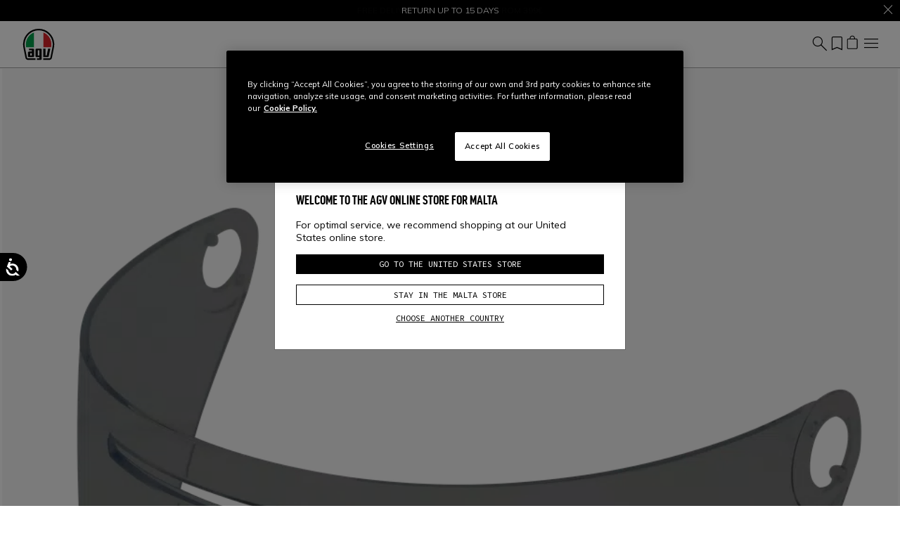

--- FILE ---
content_type: text/html;charset=UTF-8
request_url: https://www.agv.com/mt/en/visor-x3000---tinted-20KV29E0N2001.html
body_size: 33057
content:
<!DOCTYPE html>
<html lang="en">
<head>
<!--[if gt IE 9]><!-->
<script>//common/scripts.isml</script>
<script defer type="text/javascript" src="/on/demandware.static/Sites-agv-row-Site/-/en_MT/v1768630023082/js/critical.js"></script>
<script defer type="text/javascript" src="/on/demandware.static/Sites-agv-row-Site/-/en_MT/v1768630023082/js/main.js"></script>



    




    
        <script defer type="text/javascript" src="/on/demandware.static/Sites-agv-row-Site/-/en_MT/v1768630023082/js/productDetail.js"></script>
    

    
        <script defer type="text/javascript" src="https://www.google.com/recaptcha/api.js?render=6LdDYcYeAAAAAHCNeEE9q3WNyF8ZtbM7EN1UQ_Dw"></script>
    







<!--<![endif]-->
<meta charset=UTF-8 />

<meta http-equiv="x-ua-compatible" content="ie=edge" />

<meta name="viewport" content="width=device-width, initial-scale=1" />

<title>
    VISOR X3000 - TINTED | AGV
</title>

<meta name="description" content="VISOR X3000 - TINTED. Discover our wide range of full-face, open-face, and modular helmets for your motorcycle. Shop now at Agv.com!" />
<meta name="keywords" content="" />









    
    
        <meta name="robots" content="index, follow" />
    









    <script type="application/ld+json">
        {"@context":"http://schema.org/","@type":"Product","name":"VISOR X3000 - TINTED","description":"Anti-scratch shield compatible with the X3000 helmet. Colour: Tinted.","mpn":"20KV29E0N2001001","sku":"20KV29E0N2001001","image":["https://dainese-cdn.thron.com/delivery/public/image/dainese/33331894-4db1-4ace-a9af-a8e3031abe73/px6qct/std/960x960/20KV29E0N2_001_1.png?format=webp&quality=auto-medium"],"offers":{"url":{},"@type":"Offer","priceCurrency":"EUR","price":"66.40","availability":"http://schema.org/InStock"}}
    </script>


<link rel="apple-touch-icon" sizes="180x180" href="/on/demandware.static/Sites-agv-row-Site/-/default/dw1a8dbaaa/images/favicons/apple-touch-icon.png"/>
<link rel="icon" type="image/x-icon" href="/on/demandware.static/Sites-agv-row-Site/-/default/dw55662464/images/favicons/favicon.ico" />
<link rel="icon" type="image/png" href="/on/demandware.static/Sites-agv-row-Site/-/default/dw8b26e634/images/favicons/favicon-196x196.png" sizes="196x196" />
<link rel="icon" type="image/png" href="/on/demandware.static/Sites-agv-row-Site/-/default/dwf5313695/images/favicons/favicon-96x96.png" sizes="96x96" />
<link rel="icon" type="image/png" href="/on/demandware.static/Sites-agv-row-Site/-/default/dwd5b6a6ed/images/favicons/favicon-32x32.png" sizes="32x32" />
<link rel="icon" type="image/png" href="/on/demandware.static/Sites-agv-row-Site/-/default/dw02e30713/images/favicons/favicon-16x16.png" sizes="16x16" />
<link rel="icon" type="image/png" href="/on/demandware.static/Sites-agv-row-Site/-/default/dw99257fce/images/favicons/favicon-128x128.png" sizes="128x128" />
<meta name="msapplication-TileColor" content="#f5f5f5"/>
<meta name="theme-color" content="#ffffff"/>



<link rel="preconnect" href="https://www.googletagmanager.com" />
<link rel="preconnect" href="https://www.google-analytics.com" />
<link rel="preconnect" href="https://dainese-cdn.thron.com" />
<link rel="preconnect" href="https://js.hsforms.net" />
<link rel="preconnect" href="https://www.google.com" />
<link rel="preconnect" href="https://www.gstatic.com" crossorigin="use-credentials" />
<link rel="preconnect" href="https://appleid.cdn-apple.com" crossorigin />





<style>
    /* latin */
    @font-face {
    font-family: 'Mulish';
    font-style: normal;
    font-weight: 200 1000;
    font-display: block;
    src: url(/on/demandware.static/Sites-agv-row-Site/-/default/dw606c611c/font/mulish.woff2) format('woff2');
    unicode-range: U+0000-00FF, U+0131, U+0152-0153, U+02BB-02BC, U+02C6, U+02DA, U+02DC, U+0304, U+0308, U+0329, U+2000-206F, U+20AC, U+2122, U+2191, U+2193, U+2212, U+2215, U+FEFF, U+FFFD;
    }


    /* latin */
    @font-face {
    font-family: 'Source Code Pro';
    font-style: normal;
    font-weight: 200 900;
    font-display: block;
    src: url(/on/demandware.static/Sites-agv-row-Site/-/default/dw0d5169b6/font/sourceCodePro.woff2) format('woff2');
    unicode-range: U+0000-00FF, U+0131, U+0152-0153, U+02BB-02BC, U+02C6, U+02DA, U+02DC, U+0304, U+0308, U+0329, U+2000-206F, U+20AC, U+2122, U+2191, U+2193, U+2212, U+2215, U+FEFF, U+FFFD;
    }

    /* fallback */
    @font-face {
    font-family: 'Material Symbols Outlined';
    font-style: normal;
    font-weight: 200;
    font-display: block;
    src: url(/on/demandware.static/Sites-agv-row-Site/-/default/dw17f08d65/font/materialSymbolsOutlined.woff2) format('woff2');
    }

    .material-symbols-outlined {
    /* stylelint-disable-next-line font-family-no-missing-generic-family-keyword */
    font-family: 'Material Symbols Outlined';
    font-weight: normal;
    font-style: normal;
    font-size: 24px;
    line-height: 1;
    letter-spacing: normal;
    text-transform: none;
    display: inline-block;
    white-space: nowrap;
    word-wrap: normal;
    direction: ltr;
    -webkit-font-feature-settings: 'liga';
    -webkit-font-smoothing: antialiased;
    }
</style>


<link rel="stylesheet"  href="/on/demandware.static/Sites-agv-row-Site/-/en_MT/v1768630023082/css/critical.css" />
<link rel="stylesheet" href="/on/demandware.static/Sites-agv-row-Site/-/en_MT/v1768630023082/css/global.css" />

    <link rel="stylesheet" href="/on/demandware.static/Sites-agv-row-Site/-/en_MT/v1768630023082/css/product/detail.css"  />












    <script>
        var yotpoAppKey = 'AlMqsHBEJKyN51okdzwrsbrHrCZ5scsk1nNkqxO6';
        var yotpoStaticContentURL = 'https://staticw2.yotpo.com/';
        var yotpoURL = yotpoStaticContentURL + yotpoAppKey + '/widget.js';
        (function e() {
            var e = document.createElement("script");
                    e.type = "text/javascript",
                    e.async = true,
                    e.src = yotpoURL;
            var t = document.getElementsByTagName("script")[0];
            t.parentNode.insertBefore(e, t)
        })();
    </script>
    
    





<script defer type="text/javascript" src="/on/demandware.static/Sites-agv-row-Site/-/en_MT/v1768630023082/js/clientSideEvent.js"></script>







    <script>
       window.dataLayer = window.dataLayer || [];
    </script>
    
        



<script>
    var tempDlValues = '{"event":"pageview","page":{"page_type":"product","page_language":"en","page_status_code":"200","page_country":"MT","device_type":"d"},"user":{"user_hashed_email":"","user_email":"","user_id":"","user_birthdate":"","user_country":"","user_language":"","user_gender":"","user_status":"not_logged"}}';;
    dataLayer.push(JSON.parse(tempDlValues));
</script>

    
    
        
        <script>(function(w,d,s,l,i){w[l]=w[l]||[];w[l].push({'gtm.start':
        new Date().getTime(),event:'gtm.js'});var f=d.getElementsByTagName(s)[0],
        j=d.createElement(s),dl=l!='dataLayer'?'&l='+l:'';j.async=true;j.src=
        'https://www.googletagmanager.com/gtm.js?id='+i+dl;f.parentNode.insertBefore(j,f);
        })(window,document,'script','dataLayer','GTM-56M3PLF');</script>
        
    

    
    
    
        
        <script>(function(w,d,s,l,i){w[l]=w[l]||[];w[l].push({'gtm.start':
        new Date().getTime(),event:'gtm.js'});var f=d.getElementsByTagName(s)[0],
        j=d.createElement(s),dl=l!='dataLayer'?'&l='+l:'';j.async=true;j.src='https://trckng.agv.com/5trowroxj.js?'+i+dl;f.parentNode.insertBefore(j,f);
        })(window,document,'script','dataLayer','7=aWQ9R1RNLVRCSDRUMjI5&amp;sort=desc');</script>
        
    

    
    

    <script>
        var gtmEventLayer = '{"event":"view_item","view_type":"page","ecommerce":{"currency":"EUR","items":[{"item_id":"20KV29E0N2001001","item_name":"visor x3000  tinted","index":0,"item_brand":"agv","item_category":"outlet","item_category2":"accessories","item_category3":"","item_list_id":"","item_list_name":"","item_variant":"smoke","item_type":"product","price":66.4,"quantity":1,"item_sku":"20KV29E0N2001","currency":"EUR","net_price":66.4,"item_promotion":"","discount":16.6,"item_size":"F001","item_availability":"in stock","item_gender":"Unisex","item_age":"","item_isdiscounted":true,"stock_quantity":27,"product_family_id":"85","product_category_id":"300","product_category":"accessories","product_segment_id":"300","product_segment":"general","product_material_id":"50","product_material":"general","helmet_shell_id":"","helmet_shell":"","product_line_id":"02","product_line":"motorcycles helmets"}]}}';
        window.dataLayer.push({ ecommerce: null });
        window.dataLayer.push(JSON.parse(gtmEventLayer));
    </script>




<link id="embeddedMessagingBootstrapStyles" href="https://dainese--quality.sandbox.my.site.com/ESWWithFormPreChat1736765763323/assets/styles/bootstrap.min.css" type="text/css" rel="stylesheet">


<link rel="canonical" href="https://www.agv.com/mt/en/visor-x3000---tinted-20KV29E0N2001.html" />

<script type="text/javascript">//<!--
/* <![CDATA[ (head-active_data.js) */
var dw = (window.dw || {});
dw.ac = {
    _analytics: null,
    _events: [],
    _category: "",
    _searchData: "",
    _anact: "",
    _anact_nohit_tag: "",
    _analytics_enabled: "true",
    _timeZone: "Europe/Rome",
    _capture: function(configs) {
        if (Object.prototype.toString.call(configs) === "[object Array]") {
            configs.forEach(captureObject);
            return;
        }
        dw.ac._events.push(configs);
    },
	capture: function() { 
		dw.ac._capture(arguments);
		// send to CQ as well:
		if (window.CQuotient) {
			window.CQuotient.trackEventsFromAC(arguments);
		}
	},
    EV_PRD_SEARCHHIT: "searchhit",
    EV_PRD_DETAIL: "detail",
    EV_PRD_RECOMMENDATION: "recommendation",
    EV_PRD_SETPRODUCT: "setproduct",
    applyContext: function(context) {
        if (typeof context === "object" && context.hasOwnProperty("category")) {
        	dw.ac._category = context.category;
        }
        if (typeof context === "object" && context.hasOwnProperty("searchData")) {
        	dw.ac._searchData = context.searchData;
        }
    },
    setDWAnalytics: function(analytics) {
        dw.ac._analytics = analytics;
    },
    eventsIsEmpty: function() {
        return 0 == dw.ac._events.length;
    }
};
/* ]]> */
// -->
</script>
<script type="text/javascript">//<!--
/* <![CDATA[ (head-cquotient.js) */
var CQuotient = window.CQuotient = {};
CQuotient.clientId = 'bbhh-AGV_IT';
CQuotient.realm = 'BKXJ';
CQuotient.siteId = 'agv-row';
CQuotient.instanceType = 'prd';
CQuotient.locale = 'en_MT';
CQuotient.fbPixelId = '__UNKNOWN__';
CQuotient.activities = [];
CQuotient.cqcid='';
CQuotient.cquid='';
CQuotient.cqeid='';
CQuotient.cqlid='';
CQuotient.apiHost='api.cquotient.com';
/* Turn this on to test against Staging Einstein */
/* CQuotient.useTest= true; */
CQuotient.useTest = ('true' === 'false');
CQuotient.initFromCookies = function () {
	var ca = document.cookie.split(';');
	for(var i=0;i < ca.length;i++) {
	  var c = ca[i];
	  while (c.charAt(0)==' ') c = c.substring(1,c.length);
	  if (c.indexOf('cqcid=') == 0) {
		CQuotient.cqcid=c.substring('cqcid='.length,c.length);
	  } else if (c.indexOf('cquid=') == 0) {
		  var value = c.substring('cquid='.length,c.length);
		  if (value) {
		  	var split_value = value.split("|", 3);
		  	if (split_value.length > 0) {
			  CQuotient.cquid=split_value[0];
		  	}
		  	if (split_value.length > 1) {
			  CQuotient.cqeid=split_value[1];
		  	}
		  	if (split_value.length > 2) {
			  CQuotient.cqlid=split_value[2];
		  	}
		  }
	  }
	}
}
CQuotient.getCQCookieId = function () {
	if(window.CQuotient.cqcid == '')
		window.CQuotient.initFromCookies();
	return window.CQuotient.cqcid;
};
CQuotient.getCQUserId = function () {
	if(window.CQuotient.cquid == '')
		window.CQuotient.initFromCookies();
	return window.CQuotient.cquid;
};
CQuotient.getCQHashedEmail = function () {
	if(window.CQuotient.cqeid == '')
		window.CQuotient.initFromCookies();
	return window.CQuotient.cqeid;
};
CQuotient.getCQHashedLogin = function () {
	if(window.CQuotient.cqlid == '')
		window.CQuotient.initFromCookies();
	return window.CQuotient.cqlid;
};
CQuotient.trackEventsFromAC = function (/* Object or Array */ events) {
try {
	if (Object.prototype.toString.call(events) === "[object Array]") {
		events.forEach(_trackASingleCQEvent);
	} else {
		CQuotient._trackASingleCQEvent(events);
	}
} catch(err) {}
};
CQuotient._trackASingleCQEvent = function ( /* Object */ event) {
	if (event && event.id) {
		if (event.type === dw.ac.EV_PRD_DETAIL) {
			CQuotient.trackViewProduct( {id:'', alt_id: event.id, type: 'raw_sku'} );
		} // not handling the other dw.ac.* events currently
	}
};
CQuotient.trackViewProduct = function(/* Object */ cqParamData){
	var cq_params = {};
	cq_params.cookieId = CQuotient.getCQCookieId();
	cq_params.userId = CQuotient.getCQUserId();
	cq_params.emailId = CQuotient.getCQHashedEmail();
	cq_params.loginId = CQuotient.getCQHashedLogin();
	cq_params.product = cqParamData.product;
	cq_params.realm = cqParamData.realm;
	cq_params.siteId = cqParamData.siteId;
	cq_params.instanceType = cqParamData.instanceType;
	cq_params.locale = CQuotient.locale;
	
	if(CQuotient.sendActivity) {
		CQuotient.sendActivity(CQuotient.clientId, 'viewProduct', cq_params);
	} else {
		CQuotient.activities.push({activityType: 'viewProduct', parameters: cq_params});
	}
};
/* ]]> */
// -->
</script>


    <link rel="alternate" href="https://www.agv.com/at/de/visier-x3000---get%C3%B6nt-20KV29E0N2001.html" hreflang="de-at"/>

    <link rel="alternate" href="https://www.agv.com/be/fr/visiere-x3000---fume-20KV29E0N2001.html" hreflang="fr-be"/>

    <link rel="alternate" href="https://www.agv.com/ba/en/visor-x3000---tinted-20KV29E0N2001.html" hreflang="en-ba"/>

    <link rel="alternate" href="https://www.agv.com/bg/en/visor-x3000---tinted-20KV29E0N2001.html" hreflang="en-bg"/>

    <link rel="alternate" href="https://www.agv.com/ca/en/visor-x3000---tinted-20KV29E0N2001.html" hreflang="en-ca"/>

    <link rel="alternate" href="https://www.agv.com/ca/fr/visiere-x3000---fume-20KV29E0N2001.html" hreflang="fr-ca"/>

    <link rel="alternate" href="https://www.agv.com/hr/en/visor-x3000---tinted-20KV29E0N2001.html" hreflang="en-hr"/>

    <link rel="alternate" href="https://www.agv.com/cy/en/visor-x3000---tinted-20KV29E0N2001.html" hreflang="en-cy"/>

    <link rel="alternate" href="https://www.agv.com/cz/en/visor-x3000---tinted-20KV29E0N2001.html" hreflang="en-cz"/>

    <link rel="alternate" href="https://www.agv.com/dk/en/visor-x3000---tinted-20KV29E0N2001.html" hreflang="en-dk"/>

    <link rel="alternate" href="https://www.agv.com/ee/en/visor-x3000---tinted-20KV29E0N2001.html" hreflang="en-ee"/>

    <link rel="alternate" href="https://www.agv.com/fi/en/visor-x3000---tinted-20KV29E0N2001.html" hreflang="en-fi"/>

    <link rel="alternate" href="https://www.agv.com/fr/fr/visiere-x3000---fume-20KV29E0N2001.html" hreflang="fr-fr"/>

    <link rel="alternate" href="https://www.agv.com/de/de/visier-x3000---get%C3%B6nt-20KV29E0N2001.html" hreflang="de-de"/>

    <link rel="alternate" href="https://www.agv.com/gr/en/visor-x3000---tinted-20KV29E0N2001.html" hreflang="en-gr"/>

    <link rel="alternate" href="https://www.agv.com/hu/en/visor-x3000---tinted-20KV29E0N2001.html" hreflang="en-hu"/>

    <link rel="alternate" href="https://www.agv.com/is/en/visor-x3000---tinted-20KV29E0N2001.html" hreflang="en-is"/>

    <link rel="alternate" href="https://www.agv.com/ie/en/visor-x3000---tinted-20KV29E0N2001.html" hreflang="en-ie"/>

    <link rel="alternate" href="https://www.agv.com/im/en/visor-x3000---tinted-20KV29E0N2001.html" hreflang="en-im"/>

    <link rel="alternate" href="https://www.agv.com/it/it/visiera-x3000---fume-20KV29E0N2001.html" hreflang="it-it"/>

    <link rel="alternate" href="https://www.agv.com/kw/en/visor-x3000---tinted-20KV29E0N2001.html" hreflang="en-kw"/>

    <link rel="alternate" href="https://www.agv.com/lv/en/visor-x3000---tinted-20KV29E0N2001.html" hreflang="en-lv"/>

    <link rel="alternate" href="https://www.agv.com/li/de/visier-x3000---get%C3%B6nt-20KV29E0N2001.html" hreflang="de-li"/>

    <link rel="alternate" href="https://www.agv.com/lt/en/visor-x3000---tinted-20KV29E0N2001.html" hreflang="en-lt"/>

    <link rel="alternate" href="https://www.agv.com/lu/fr/visiere-x3000---fume-20KV29E0N2001.html" hreflang="fr-lu"/>

    <link rel="alternate" href="https://www.agv.com/lu/de/visier-x3000---get%C3%B6nt-20KV29E0N2001.html" hreflang="de-lu"/>

    <link rel="alternate" href="https://www.agv.com/mt/en/visor-x3000---tinted-20KV29E0N2001.html" hreflang="en-mt"/>

    <link rel="alternate" href="https://www.agv.com/mc/fr/visiere-x3000---fume-20KV29E0N2001.html" hreflang="fr-mc"/>

    <link rel="alternate" href="https://www.agv.com/nl/en/visor-x3000---tinted-20KV29E0N2001.html" hreflang="en-nl"/>

    <link rel="alternate" href="https://www.agv.com/pl/en/visor-x3000---tinted-20KV29E0N2001.html" hreflang="en-pl"/>

    <link rel="alternate" href="https://www.agv.com/pt/en/visor-x3000---tinted-20KV29E0N2001.html" hreflang="en-pt"/>

    <link rel="alternate" href="https://www.agv.com/ro/en/visor-x3000---tinted-20KV29E0N2001.html" hreflang="en-ro"/>

    <link rel="alternate" href="https://www.agv.com/sm/it/visiera-x3000---fume-20KV29E0N2001.html" hreflang="it-sm"/>

    <link rel="alternate" href="https://www.agv.com/rs/en/visor-x3000---tinted-20KV29E0N2001.html" hreflang="en-rs"/>

    <link rel="alternate" href="https://www.agv.com/sk/en/visor-x3000---tinted-20KV29E0N2001.html" hreflang="en-sk"/>

    <link rel="alternate" href="https://www.agv.com/si/en/visor-x3000---tinted-20KV29E0N2001.html" hreflang="en-si"/>

    <link rel="alternate" href="https://www.agv.com/za/en/visor-x3000---tinted-20KV29E0N2001.html" hreflang="en-za"/>

    <link rel="alternate" href="https://www.agv.com/es/es/pantalla-x3000---ahumada-20KV29E0N2001.html" hreflang="es-es"/>

    <link rel="alternate" href="https://www.agv.com/se/en/visor-x3000---tinted-20KV29E0N2001.html" hreflang="en-se"/>

    <link rel="alternate" href="https://www.agv.com/ch/de/visier-x3000---get%C3%B6nt-20KV29E0N2001.html" hreflang="de-ch"/>

    <link rel="alternate" href="https://www.agv.com/ch/it/visiera-x3000---fume-20KV29E0N2001.html" hreflang="it-ch"/>

    <link rel="alternate" href="https://www.agv.com/ch/fr/visiere-x3000---fume-20KV29E0N2001.html" hreflang="fr-ch"/>

    <link rel="alternate" href="https://www.agv.com/ae/en/visor-x3000---tinted-20KV29E0N2001.html" hreflang="en-ae"/>

    <link rel="alternate" href="https://www.agv.com/gb/en/visor-x3000---tinted-20KV29E0N2001.html" hreflang="en-gb"/>

    <link rel="alternate" href="https://www.agv.com/us/en/visor-x3000---tinted-20KV29E0N2001.html" hreflang="en-us"/>

    <link rel="alternate" href="https://www.agv.com/us/es/pantalla-x3000---ahumada-20KV29E0N2001.html" hreflang="es-us"/>

    <link rel="alternate" href="https://www.agv.com/va/it/visiera-x3000---fume-20KV29E0N2001.html" hreflang="it-va"/>



</head>
<body data-editmode="false">
<a href="#maincontent" class="skip" aria-label="Skip to main content">Skip to main content</a>
<a href="#footercontent" class="skip" aria-label="Skip to footer content">Skip to footer content</a>

<div id="recaptcha-key" data-recaptcha="6LdDYcYeAAAAAHCNeEE9q3WNyF8ZtbM7EN1UQ_Dw"></div>


<div class="page" data-action="Product-Show" data-querystring="pid=20KV29E0N2001">













<header class="fixed-top white">
    <div style="color:#FFF;background:#000"
        class="header-banner slide-up position-relative">
        <div style="color:#FFF" class="container swiper swiper-fade fs-7">
            <div class="swiper-wrapper">
                
	 


	
    
        <div class="content-body swiper-slide">
            FREE DELIVERY FOR ALL ORDERS FROM 399€
        </div>
    
        <div class="content-body swiper-slide">
            RETURN UP TO 15 DAYS
        </div>
    
        <div class="content-body swiper-slide">
            <p><a href="https://www.dainese.com/?cid=dainese-stores" style="text-decoration:none">FREE DELIVERY AND RETURNS AT <u>DAINESE STORES</u></a></p>
        </div>
    
 
	
            </div>
        </div>
        
            <div class="close-button">
                <button style="color:#FFF" type="button" class="btn-close text-reset text-white" aria-label="Close">
                    <span data-icon="close" class=" isicon material-symbols-outlined "></span>
                </button>
            </div>
        

    </div>
    <nav class="navbar navbar-expand-xl px-0 py-2 py-xl-0">
        <div class="container-fluid">
            <a class="logo-home navbar-brand" href="https://www.agv.com/mt/en/" title="AGV Home">
    <img height="50" width="50" class="img-fluid" src="/on/demandware.static/Sites-agv-row-Site/-/default/dw43b8a5cc/images/logo.svg"
        alt="AGV"
        title="AGV" />
</a>
            
                
                















    
    <div class="offcanvas offcanvas-end menu-shop " tabindex="-1" aria-labelledby="menu sop">
        <div class="offcanvas-header border-bottom border-gray">
            <button class="btn-close" type="button" data-bs-dismiss="offcanvas" aria-label="Close">
                <span data-icon="close" class=" isicon material-symbols-outlined "></span>
            </button>
        </div>
        <div class="offcanvas-body d-flex flex-column">
            <ul class="nav navbar-nav mx-xl-auto gap-3 gap-xl-0 py-4 py-xl-0"><li class="nav-item">













    
    <a href="https://www.agv.com/mt/en/full-face/" title="Full Face"
        target="_self" class="dropdown-toggle nav-link d-none d-xl-block justify-content-between align-items-center"
        >
        Full Face
    </a>
    
    <a data-bs-auto-close="outside" data-bs-toggle="dropdown" href="https://www.agv.com/mt/en/full-face/" title="Full Face"
        target="_self" class="dropdown-toggle nav-link d-flex d-xl-none justify-content-between align-items-center"
        >
        Full Face
        
            <span data-icon="chevron_right" class=" isicon material-symbols-outlined  display-inline mx-0 float-end"></span>
        
    </a>



    <ul data-bs-popper="static" class="dropdown-menu megamenu">
        
            <div class="nav-back d-xl-none border-bottom border-gray px-4 py-2 mb-4 d-flex align-items-center">
                <span data-icon="arrow_back" class=" isicon material-symbols-outlined  me-2"></span>
                <span class="display-7">
                    Full Face
                </span>
            </div>
            <li class="container-fluid py-xl-3 bg-white">
                <div class="row">
                    <div class="position-static d-xl-flex gap-1 col-xl-12"><div class="dropdown-submenu flex-grow-1"><div class="experience-region experience-row"></div>
</div><div class="dropdown-submenu flex-grow-1"><div class="experience-region experience-row"></div>
</div><div class="dropdown-submenu flex-grow-1"><div class="experience-region experience-row"><div class="experience-component experience-commerce_menu-submenu-submenu">











<a data-bs-auto-close="outside" data-bs-toggle="dropdown" title="Helmets" href="https://www.agv.com/mt/en/full-face/"
class="dropdown-toggle dropdown-header fw-bold text-decoration-none text-uppercase
pb-4 pb-xl-1 d-flex d-xl-block justify-content-between align-items-center"
aria-haspopup="true" aria-expanded="false"
style="color:#000">
Helmets
<span data-icon="chevron_right" class=" isicon material-symbols-outlined  display-inline d-xl-none mx-0 float-end"></span>
</a>

<div class="dropdown-menu w-100 expanded" aria-hidden="true">
    <div class="nav-back d-xl-none border-bottom border-gray mx-n6 px-4 py-2 mb-4 d-flex align-items-center mx-0 gap-2">
        <span data-icon="arrow_back" class=" isicon material-symbols-outlined "></span>
        <span class="display-7">
            Helmets
        </span>
    </div>
    
    <div class="experience-region experience-subMenuItem"><div class="experience-component experience-commerce_menu-submenu-submenuItem"><a href="https://www.agv.com/mt/en/full-face/pista-gp-rr/" class="dropdown-item "
title="Pista GP RR"

style="color:#000">
Pista GP RR


</a></div><div class="experience-component experience-commerce_menu-submenu-submenuItem"></div><div class="experience-component experience-commerce_menu-submenu-submenuItem"><a href="https://www.agv.com/mt/en/full-face/k1-s/" class="dropdown-item "
title="K1 S"

style="color:#000">
K1 S


</a></div><div class="experience-component experience-commerce_menu-submenu-submenuItem"><a href="https://www.agv.com/mt/en/full-face/k6-s/" class="dropdown-item "
title="K6 S"

style="color:#000">
K6 S


</a></div><div class="experience-component experience-commerce_menu-submenu-submenuItem"><a href="https://www.agv.com/mt/en/full-face/k3/" class="dropdown-item "
title="K3"

style="color:#000">
K3


</a></div><div class="experience-component experience-commerce_menu-submenu-submenuItem"><a href="https://www.agv.com/mt/en/full-face/k7/" class="dropdown-item "
title="K7"

style="color:#000">
K7


</a></div><div class="experience-component experience-commerce_menu-submenu-submenuItem"><a href="https://www.agv.com/mt/en/full-face/ax9/" class="dropdown-item "
title="AX9"

style="color:#000">
AX9


</a></div><div class="experience-component experience-commerce_menu-submenu-submenuItem"><a href="https://www.agv.com/mt/en/full-face/" class="dropdown-item fw-bold"
title="View all"

style="color:#000">
View all


</a></div></div>
    
</div></div></div>
</div><div class="dropdown-submenu flex-grow-1"><div class="experience-region experience-row"><div class="experience-component experience-commerce_menu-submenu-submenu">











<a data-bs-auto-close="outside" data-bs-toggle="dropdown" title="Highlights" href="https://www.agv.com/mt/en/full-face/highlights/"
class="dropdown-toggle dropdown-header fw-bold text-decoration-none text-uppercase
pb-4 pb-xl-1 d-flex d-xl-block justify-content-between align-items-center"
aria-haspopup="true" aria-expanded="false"
style="color:#000">
Highlights
<span data-icon="chevron_right" class=" isicon material-symbols-outlined  display-inline d-xl-none mx-0 float-end"></span>
</a>

<div class="dropdown-menu w-100 expanded" aria-hidden="true">
    <div class="nav-back d-xl-none border-bottom border-gray mx-n6 px-4 py-2 mb-4 d-flex align-items-center mx-0 gap-2">
        <span data-icon="arrow_back" class=" isicon material-symbols-outlined "></span>
        <span class="display-7">
            Highlights
        </span>
    </div>
    
        
        <a href="/mt/en/full-face/highlights/new-in/" id="full_face-highlights-new_in" class="dropdown-item" title="New In" >
        New In
        
            <span class="fw-bold text-uppercase align-text-top menu-item-label">
                
            </span>
        
        
            <div class="bg-red rounded-circle d-inline-block menu-item-dot">
            </div>
        
        </a>

    
        
        <a href="/mt/en/full-face/highlights/replica/" id="full_face-highlights-replica" class="dropdown-item" title="Replica" >
        Replica
        
            <span class="fw-bold text-uppercase align-text-top menu-item-label">
                
            </span>
        
        
        </a>

    
        
        <a href="/mt/en/full-face/highlights/iconic-products/" id="full_face-highlights-iconic_products" class="dropdown-item" title="Iconic Products" >
        Iconic Products
        
            <span class="fw-bold text-uppercase align-text-top menu-item-label">
                
            </span>
        
        
        </a>

    
    <div class="experience-region experience-subMenuItem"><div class="experience-component experience-commerce_menu-submenu-submenuItem"><a href="https://www.agv.com/mt/en/full-face/highlights/valentino-rossi-helmets/" class="dropdown-item "
title="Vale&rsquo;s graphics"

style="color:#000">
Vale&rsquo;s graphics


</a></div></div>
    
        <a href="https://www.agv.com/mt/en/full-face/highlights/"
        class="dropdown-item fw-bold" title="View All"
        >View All</a>
    
</div></div></div>
</div><div class="dropdown-submenu flex-grow-1"><div class="experience-region experience-row"></div>
</div><div class="dropdown-submenu flex-grow-1"><div class="experience-region experience-row"></div>
</div></div>
                </div>
            </li>
        
    </ul>
</li><li class="nav-item">













    
    <a href="https://www.agv.com/mt/en/flip-up/" title="Flip up"
        target="_self" class="dropdown-toggle nav-link d-none d-xl-block justify-content-between align-items-center"
        >
        Flip up
    </a>
    
    <a data-bs-auto-close="outside" data-bs-toggle="dropdown" href="https://www.agv.com/mt/en/flip-up/" title="Flip up"
        target="_self" class="dropdown-toggle nav-link d-flex d-xl-none justify-content-between align-items-center"
        >
        Flip up
        
            <span data-icon="chevron_right" class=" isicon material-symbols-outlined  display-inline mx-0 float-end"></span>
        
    </a>



    <ul data-bs-popper="static" class="dropdown-menu megamenu">
        
            <div class="nav-back d-xl-none border-bottom border-gray px-4 py-2 mb-4 d-flex align-items-center">
                <span data-icon="arrow_back" class=" isicon material-symbols-outlined  me-2"></span>
                <span class="display-7">
                    Flip up
                </span>
            </div>
            <li class="container-fluid py-xl-3 bg-white">
                <div class="row">
                    <div class="position-static d-xl-flex gap-1 col-xl-12"><div class="dropdown-submenu flex-grow-1"><div class="experience-region experience-row"></div>
</div><div class="dropdown-submenu flex-grow-1"><div class="experience-region experience-row"><div class="experience-component experience-commerce_menu-submenu-submenu">











<a data-bs-auto-close="outside" data-bs-toggle="dropdown" title="Helmets" href="https://www.agv.com/mt/en/flip-up/"
class="dropdown-toggle dropdown-header fw-bold text-decoration-none text-uppercase
pb-4 pb-xl-1 d-flex d-xl-block justify-content-between align-items-center"
aria-haspopup="true" aria-expanded="false"
style="color:#000">
Helmets
<span data-icon="chevron_right" class=" isicon material-symbols-outlined  display-inline d-xl-none mx-0 float-end"></span>
</a>

<div class="dropdown-menu w-100 expanded" aria-hidden="true">
    <div class="nav-back d-xl-none border-bottom border-gray mx-n6 px-4 py-2 mb-4 d-flex align-items-center mx-0 gap-2">
        <span data-icon="arrow_back" class=" isicon material-symbols-outlined "></span>
        <span class="display-7">
            Helmets
        </span>
    </div>
    
    <div class="experience-region experience-subMenuItem"><div class="experience-component experience-commerce_menu-submenu-submenuItem"><a href="https://www.agv.com/mt/en/flip-up/tourmodular/" class="dropdown-item "
title="Tourmodular"

style="color:#000">
Tourmodular


</a></div><div class="experience-component experience-commerce_menu-submenu-submenuItem"></div><div class="experience-component experience-commerce_menu-submenu-submenuItem"><a href="https://www.agv.com/mt/en/flip-up/streetmodular/" class="dropdown-item "
title="Streetmodular"

style="color:#000">
Streetmodular


</a></div><div class="experience-component experience-commerce_menu-submenu-submenuItem"><a href="https://www.agv.com/mt/en/flip-up/" class="dropdown-item fw-bold"
title="View all"

style="color:#000">
View all


</a></div></div>
    
</div></div></div>
</div><div class="dropdown-submenu flex-grow-1"><div class="experience-region experience-row"></div>
</div><div class="dropdown-submenu flex-grow-1"><div class="experience-region experience-row"><div class="experience-component experience-commerce_menu-promotionalBanner">











<div class="promotional-banner">
    
        <div class="headline pb-3">
            <span class="display-6 text-primary fw-bold text-uppercase">
                DISCOVER MORE
            </span>
        </div>
    
    <a class="d-xl-block " href="https://www.agv.com/mt/en/tourmodular/tourmodular.html" >

        <figure class="mainbanner-figure mh-100  mb-2">
            
            
                <picture>
                    <img width="330" height="180" loading="lazy" fetchpriority="low" style="--focal-point-x:null;--focal-point-y:null" class="img-fluid mh-100 mw-100 w-md-100 w-xl-auto" src="https://dainese-cdn.thron.com/delivery/public/image/dainese/dd81ace9-3bef-4b2c-8c0f-3628e1161e02/c4bgig/std/400x230/spread-tourmodular?format=webp&amp;quality=auto-medium"
                        alt="" title="" />
                </picture>
            
        </figure>
    </a>
    <div class="subline pb-xl-2">
        
            <a class="display-7 fw-bold text-decoration-none fs-xl-5 fs-md-6 fs-7" href="https://www.agv.com/mt/en/tourmodular/tourmodular.html" >
                To face any journey - Tourmodular
            </a>
        
    </div>
</div></div></div>
</div><div class="dropdown-submenu flex-grow-1"><div class="experience-region experience-row"><div class="experience-component experience-commerce_menu-promotionalBanner">











<div class="promotional-banner">
    
        <div class="d-none d-xl-block pb-xl-3">&nbsp;</div>
    
    <a class="d-xl-block " href="https://www.agv.com/mt/en/streetmodular.html" >

        <figure class="mainbanner-figure mh-100  mb-2">
            
            
                <picture>
                    <img width="330" height="180" loading="lazy" fetchpriority="low" style="--focal-point-x:null;--focal-point-y:null" class="img-fluid mh-100 mw-100 w-md-100 w-xl-auto" src="https://dainese-cdn.thron.com/delivery/public/image/dainese/dcb7d075-caed-4f34-bf5c-a626175e3ebb/oykdjz/std/400x230/header-banner-streetmodular-desktop-1920x680-3?format=webp&amp;quality=auto-medium"
                        alt="" title="" />
                </picture>
            
        </figure>
    </a>
    <div class="subline pb-xl-2">
        
            <a class="display-7 fw-bold text-decoration-none fs-xl-5 fs-md-6 fs-7" href="https://www.agv.com/mt/en/streetmodular.html" >
                For the daily challenges - Streetmodular
            </a>
        
    </div>
</div></div></div>
</div><div class="dropdown-submenu flex-grow-1"><div class="experience-region experience-row"><div class="experience-component experience-commerce_menu-promotionalBanner">











<div class="promotional-banner">
    
        <div class="d-none d-xl-block pb-xl-3">&nbsp;</div>
    
    <a class="d-xl-block " href="https://www.agv.com/mt/en/accessories/communication/" >

        <figure class="mainbanner-figure mh-100  mb-2">
            
            
                <picture>
                    <img width="330" height="180" loading="lazy" fetchpriority="low" style="--focal-point-x:null;--focal-point-y:null" class="img-fluid mh-100 mw-100 w-md-100 w-xl-auto" src="https://dainese-cdn.thron.com/delivery/public/image/dainese/73b8fe67-2d0f-46fe-ac9c-80e40e320a51/bhmatt/std/400x230/tourmodular_img-1080x1080-insyde-2?format=webp&amp;quality=auto-medium"
                        alt="" title="" />
                </picture>
            
        </figure>
    </a>
    <div class="subline pb-xl-2">
        
            <a class="display-7 fw-bold text-decoration-none fs-xl-5 fs-md-6 fs-7" href="https://www.agv.com/mt/en/accessories/communication/" >
                Share you adventure with our Communication Systems
            </a>
        
    </div>
</div></div></div>
</div></div>
                </div>
            </li>
        
    </ul>
</li><li class="nav-item">













    
    <a href="https://www.agv.com/mt/en/open-face/" title="Open-face"
        target="_self" class="dropdown-toggle nav-link d-none d-xl-block justify-content-between align-items-center"
        >
        Open-face
    </a>
    
    <a data-bs-auto-close="outside" data-bs-toggle="dropdown" href="https://www.agv.com/mt/en/open-face/" title="Open-face"
        target="_self" class="dropdown-toggle nav-link d-flex d-xl-none justify-content-between align-items-center"
        >
        Open-face
        
            <span data-icon="chevron_right" class=" isicon material-symbols-outlined  display-inline mx-0 float-end"></span>
        
    </a>



    <ul data-bs-popper="static" class="dropdown-menu megamenu">
        
            <div class="nav-back d-xl-none border-bottom border-gray px-4 py-2 mb-4 d-flex align-items-center">
                <span data-icon="arrow_back" class=" isicon material-symbols-outlined  me-2"></span>
                <span class="display-7">
                    Open-face
                </span>
            </div>
            <li class="container-fluid py-xl-3 bg-white">
                <div class="row">
                    <div class="position-static d-xl-flex gap-1 col-xl-12"><div class="dropdown-submenu flex-grow-1"><div class="experience-region experience-row"></div>
</div><div class="dropdown-submenu flex-grow-1"><div class="experience-region experience-row"><div class="experience-component experience-commerce_menu-submenu-submenu">











<a data-bs-auto-close="outside" data-bs-toggle="dropdown" title="Helmets" href="https://www.agv.com/mt/en/open-face/"
class="dropdown-toggle dropdown-header fw-bold text-decoration-none text-uppercase
pb-4 pb-xl-1 d-flex d-xl-block justify-content-between align-items-center"
aria-haspopup="true" aria-expanded="false"
style="color:#000">
Helmets
<span data-icon="chevron_right" class=" isicon material-symbols-outlined  display-inline d-xl-none mx-0 float-end"></span>
</a>

<div class="dropdown-menu w-100 expanded" aria-hidden="true">
    <div class="nav-back d-xl-none border-bottom border-gray mx-n6 px-4 py-2 mb-4 d-flex align-items-center mx-0 gap-2">
        <span data-icon="arrow_back" class=" isicon material-symbols-outlined "></span>
        <span class="display-7">
            Helmets
        </span>
    </div>
    
    <div class="experience-region experience-subMenuItem"><div class="experience-component experience-commerce_menu-submenu-submenuItem"><a href="https://www.agv.com/mt/en/open-face/eteres/" class="dropdown-item "
title="Eteres"

style="color:#000">
Eteres


</a></div><div class="experience-component experience-commerce_menu-submenu-submenuItem"><a href="https://www.agv.com/mt/en/open-face/irides/" class="dropdown-item "
title="Irides"

style="color:#000">
Irides


</a></div><div class="experience-component experience-commerce_menu-submenu-submenuItem"><a href="https://www.agv.com/mt/en/open-face/k5-jet-evo/" class="dropdown-item "
title="K5 Jet Evo"

style="color:#000">
K5 Jet Evo


</a></div><div class="experience-component experience-commerce_menu-submenu-submenuItem"><a href="https://www.agv.com/mt/en/open-face/fgtr-classic/" class="dropdown-item "
title="Momodesign FGTR Classic"

style="color:#000">
Momodesign FGTR Classic


</a></div><div class="experience-component experience-commerce_menu-submenu-submenuItem"><a href="https://www.agv.com/mt/en/open-face/fgtr-evo/" class="dropdown-item "
title="Momodesign FGTR Evo"

style="color:#000">
Momodesign FGTR Evo


</a></div><div class="experience-component experience-commerce_menu-submenu-submenuItem"><a href="https://www.agv.com/mt/en/open-face/" class="dropdown-item fw-bold"
title="View all"

style="color:#000">
View all


</a></div></div>
    
</div></div></div>
</div><div class="dropdown-submenu flex-grow-1"><div class="experience-region experience-row"></div>
</div><div class="dropdown-submenu flex-grow-1"><div class="experience-region experience-row"><div class="experience-component experience-commerce_menu-promotionalBanner">











<div class="promotional-banner">
    
        <div class="headline pb-3">
            <span class="display-6 text-primary fw-bold text-uppercase">
                DISCOVER MORE
            </span>
        </div>
    
    <a class="d-xl-block " href="https://www.agv.com/mt/en/eteres.html" >

        <figure class="mainbanner-figure mh-100  mb-2">
            
            
                <picture>
                    <img width="330" height="180" loading="lazy" fetchpriority="low" style="--focal-point-x:null;--focal-point-y:null" class="img-fluid mh-100 mw-100 w-md-100 w-xl-auto" src="https://dainese-cdn.thron.com/delivery/public/image/dainese/e92e51ca-276d-43f8-b6d4-05aa7a92fe26/j9qme1/std/400x230/megamen-_banner_550x550_eteres?format=webp&amp;quality=auto-medium"
                        alt="" title="" />
                </picture>
            
        </figure>
    </a>
    <div class="subline pb-xl-2">
        
            <a class="display-7 fw-bold text-decoration-none fs-xl-5 fs-md-6 fs-7" href="https://www.agv.com/mt/en/eteres.html" >
                Eteres
            </a>
        
    </div>
</div></div></div>
</div><div class="dropdown-submenu flex-grow-1"><div class="experience-region experience-row"><div class="experience-component experience-commerce_menu-promotionalBanner">











<div class="promotional-banner">
    
        <div class="d-none d-xl-block pb-xl-3">&nbsp;</div>
    
    <a class="d-xl-block " href="https://www.agv.com/mt/en/irides.html" >

        <figure class="mainbanner-figure mh-100  mb-2">
            
            
                <picture>
                    <img width="330" height="180" loading="lazy" fetchpriority="low" style="--focal-point-x:null;--focal-point-y:null" class="img-fluid mh-100 mw-100 w-md-100 w-xl-auto" src="https://dainese-cdn.thron.com/delivery/public/image/dainese/93dedf85-28d3-4955-8f16-000d07e56580/f09vxw/std/400x230/megamen-_banner_550x550_irides?format=webp&amp;quality=auto-medium"
                        alt="" title="" />
                </picture>
            
        </figure>
    </a>
    <div class="subline pb-xl-2">
        
            <a class="display-7 fw-bold text-decoration-none fs-xl-5 fs-md-6 fs-7" href="https://www.agv.com/mt/en/irides.html" >
                Irides
            </a>
        
    </div>
</div></div></div>
</div><div class="dropdown-submenu flex-grow-1"><div class="experience-region experience-row"><div class="experience-component experience-commerce_menu-promotionalBanner">











<div class="promotional-banner">
    
        <div class="d-none d-xl-block pb-xl-3">&nbsp;</div>
    
    <a class="d-xl-block " href="https://www.agv.com/mt/en/k5-jet-evo.html" >

        <figure class="mainbanner-figure mh-100  mb-2">
            
            
                <picture>
                    <img width="330" height="180" loading="lazy" fetchpriority="low" style="--focal-point-x:null;--focal-point-y:null" class="img-fluid mh-100 mw-100 w-md-100 w-xl-auto" src="https://dainese-cdn.thron.com/delivery/public/image/dainese/dc2e9cee-b112-4b4f-9693-2675b4b8cd04/mkjtty/std/400x230/megamen-_banner_550x550_k5_jetevo?format=webp&amp;quality=auto-medium"
                        alt="" title="" />
                </picture>
            
        </figure>
    </a>
    <div class="subline pb-xl-2">
        
            <a class="display-7 fw-bold text-decoration-none fs-xl-5 fs-md-6 fs-7" href="https://www.agv.com/mt/en/k5-jet-evo.html" >
                K5 Jet Evo
            </a>
        
    </div>
</div></div></div>
</div></div>
                </div>
            </li>
        
    </ul>
</li><li class="nav-item">













    <a href="https://www.agv.com/mt/en/riding-style/" title="Riding Style" target="_self"
        class="dropdown-toggle nav-link d-flex d-xl-block justify-content-between align-items-center" >
        Riding Style
        
            <span data-icon="chevron_right" class=" isicon material-symbols-outlined  display-inline d-xl-none mx-0 float-end opacity-0"></span>
        
    </a>


</li><li class="nav-item">













    
    <a href="https://www.agv.com/mt/en/accessories/" title="Accessories"
        target="_self" class="dropdown-toggle nav-link d-none d-xl-block justify-content-between align-items-center"
        >
        Accessories
    </a>
    
    <a data-bs-auto-close="outside" data-bs-toggle="dropdown" href="https://www.agv.com/mt/en/accessories/" title="Accessories"
        target="_self" class="dropdown-toggle nav-link d-flex d-xl-none justify-content-between align-items-center"
        >
        Accessories
        
            <span data-icon="chevron_right" class=" isicon material-symbols-outlined  display-inline mx-0 float-end"></span>
        
    </a>



    <ul data-bs-popper="static" class="dropdown-menu megamenu">
        
            <div class="nav-back d-xl-none border-bottom border-gray px-4 py-2 mb-4 d-flex align-items-center">
                <span data-icon="arrow_back" class=" isicon material-symbols-outlined  me-2"></span>
                <span class="display-7">
                    Accessories
                </span>
            </div>
            <li class="container-fluid py-xl-3 bg-white">
                <div class="row">
                    <div class="position-static d-xl-flex gap-1 col-xl-10"><div class="dropdown-submenu flex-grow-1"><div class="experience-region experience-row"></div>
</div><div class="dropdown-submenu flex-grow-1"><div class="experience-region experience-row"></div>
</div><div class="dropdown-submenu flex-grow-1"><div class="experience-region experience-row"><div class="experience-component experience-commerce_menu-submenu-submenu">











<a data-bs-auto-close="outside" data-bs-toggle="dropdown" title="By Category" href="javascript:void(0);"
class="dropdown-toggle dropdown-header fw-bold text-decoration-none text-uppercase
pb-4 pb-xl-1 d-flex d-xl-block justify-content-between align-items-center"
aria-haspopup="true" aria-expanded="false"
style="color:#000">
By Category
<span data-icon="chevron_right" class=" isicon material-symbols-outlined  display-inline d-xl-none mx-0 float-end"></span>
</a>

<div class="dropdown-menu w-100 expanded" aria-hidden="true">
    <div class="nav-back d-xl-none border-bottom border-gray mx-n6 px-4 py-2 mb-4 d-flex align-items-center mx-0 gap-2">
        <span data-icon="arrow_back" class=" isicon material-symbols-outlined "></span>
        <span class="display-7">
            By Category
        </span>
    </div>
    
    <div class="experience-region experience-subMenuItem"><div class="experience-component experience-commerce_menu-submenu-submenuItem"><a href="https://www.agv.com/mt/en/accessories/visors/" class="dropdown-item "
title="Visors"

style="color:#000">
Visors


</a></div><div class="experience-component experience-commerce_menu-submenu-submenuItem"><a href="https://www.agv.com/mt/en/accessories/ratchet-kits/" class="dropdown-item "
title="Ratchet Kits"

style="color:#000">
Ratchet Kits


</a></div><div class="experience-component experience-commerce_menu-submenu-submenuItem"><a href="https://www.agv.com/mt/en/accessories/breath-deflectors/" class="dropdown-item "
title="Breath Deflectors"

style="color:#000">
Breath Deflectors


</a></div><div class="experience-component experience-commerce_menu-submenu-submenuItem"><a href="https://www.agv.com/mt/en/accessories/wind-protectors/" class="dropdown-item "
title="Wind Protectors"

style="color:#000">
Wind Protectors


</a></div><div class="experience-component experience-commerce_menu-submenu-submenuItem"><a href="https://www.agv.com/mt/en/accessories/communication/" class="dropdown-item "
title="Communication System"

style="color:#000">
Communication System


</a></div><div class="experience-component experience-commerce_menu-submenu-submenuItem"><a href="https://www.agv.com/mt/en/accessories/interiors/" class="dropdown-item "
title="Interiors"

style="color:#000">
Interiors


</a></div><div class="experience-component experience-commerce_menu-submenu-submenuItem"><a href="https://www.agv.com/mt/en/accessories/essentials/" class="dropdown-item "
title="Essentials"

style="color:#000">
Essentials


</a></div><div class="experience-component experience-commerce_menu-submenu-submenuItem"></div></div>
    
</div></div></div>
</div><div class="dropdown-submenu flex-grow-1"><div class="experience-region experience-row"><div class="experience-component experience-commerce_menu-submenu-submenu">











<a data-bs-auto-close="outside" data-bs-toggle="dropdown" title="By Helmet" href="javascript:void(0);"
class="dropdown-toggle dropdown-header fw-bold text-decoration-none text-uppercase
pb-4 pb-xl-1 d-flex d-xl-block justify-content-between align-items-center"
aria-haspopup="true" aria-expanded="false"
style="color:#000">
By Helmet
<span data-icon="chevron_right" class=" isicon material-symbols-outlined  display-inline d-xl-none mx-0 float-end"></span>
</a>

<div class="dropdown-menu w-100 expanded" aria-hidden="true">
    <div class="nav-back d-xl-none border-bottom border-gray mx-n6 px-4 py-2 mb-4 d-flex align-items-center mx-0 gap-2">
        <span data-icon="arrow_back" class=" isicon material-symbols-outlined "></span>
        <span class="display-7">
            By Helmet
        </span>
    </div>
    
    <div class="experience-region experience-subMenuItem"><div class="experience-component experience-commerce_menu-submenu-submenuItem"><a href="https://www.agv.com/mt/en/accessories/pista-gp-rr/" class="dropdown-item "
title="Pista GP RR"

style="color:#000">
Pista GP RR


</a></div><div class="experience-component experience-commerce_menu-submenu-submenuItem"><a href="https://www.agv.com/mt/en/accessories/k6-s/" class="dropdown-item "
title="K6 S"

style="color:#000">
K6 S


</a></div><div class="experience-component experience-commerce_menu-submenu-submenuItem"><a href="https://www.agv.com/mt/en/accessories/k3/" class="dropdown-item "
title="K3"

style="color:#000">
K3


</a></div><div class="experience-component experience-commerce_menu-submenu-submenuItem"><a href="https://www.agv.com/mt/en/accessories/k1-s/" class="dropdown-item "
title="K1 S"

style="color:#000">
K1 S


</a></div><div class="experience-component experience-commerce_menu-submenu-submenuItem"><a href="https://www.agv.com/mt/en/accessories/k7/" class="dropdown-item "
title="K7"

style="color:#000">
K7


</a></div><div class="experience-component experience-commerce_menu-submenu-submenuItem"><a href="https://www.agv.com/mt/en/accessories/ax9/" class="dropdown-item "
title="AX9"

style="color:#000">
AX9


</a></div><div class="experience-component experience-commerce_menu-submenu-submenuItem"><a href="https://www.agv.com/mt/en/accessories/tourmodular/" class="dropdown-item "
title="Tourmodular"

style="color:#000">
Tourmodular


</a></div><div class="experience-component experience-commerce_menu-submenu-submenuItem"><a href="https://www.agv.com/mt/en/accessories/sportmodular/" class="dropdown-item "
title="Sportmodular"

style="color:#000">
Sportmodular


</a></div><div class="experience-component experience-commerce_menu-submenu-submenuItem"><a href="https://www.agv.com/mt/en/accessories/streetmodular/" class="dropdown-item "
title="Streetmodular"

style="color:#000">
Streetmodular


</a></div><div class="experience-component experience-commerce_menu-submenu-submenuItem"><a href="https://www.agv.com/mt/en/accessories/k5-jet-evo/" class="dropdown-item "
title="K5 Jet Evo"

style="color:#000">
K5 Jet Evo


</a></div><div class="experience-component experience-commerce_menu-submenu-submenuItem"><a href="https://www.agv.com/mt/en/accessories/eteres/" class="dropdown-item "
title="Eteres"

style="color:#000">
Eteres


</a></div><div class="experience-component experience-commerce_menu-submenu-submenuItem"><a href="https://www.agv.com/mt/en/accessories/irides/" class="dropdown-item "
title="Irides"

style="color:#000">
Irides


</a></div><div class="experience-component experience-commerce_menu-submenu-submenuItem"><a href="https://www.agv.com/mt/en/accessories/other-models/" class="dropdown-item "
title="Other models"

style="color:#000">
Other models


</a></div><div class="experience-component experience-commerce_menu-submenu-submenuItem"></div></div>
    
</div></div></div>
</div><div class="dropdown-submenu flex-grow-1"><div class="experience-region experience-row"><div class="experience-component experience-commerce_menu-promotionalBanner">











<div class="promotional-banner">
    
        <div class="headline pb-3">
            <span class="display-6 text-primary fw-bold text-uppercase">
                NEW IN
            </span>
        </div>
    
    <a class="d-xl-block " href="https://www.agv.com/mt/en/visor-photocromic-k6-s-k6---mplk---adaptive-20KV32M1N156M.html" >

        <figure class="mainbanner-figure mh-100  mb-2">
            
            
                <picture>
                    <img width="330" height="180" loading="lazy" fetchpriority="low" style="--focal-point-x:null;--focal-point-y:null" class="img-fluid mh-100 mw-100 w-md-100 w-xl-auto" src="https://dainese-cdn.thron.com/delivery/public/image/dainese/94ccf139-3293-4078-a0c0-0f3ebe8e41df/0osotr/std/400x230/box_dem_1080x1080_visiera_fotocromatica_1?format=webp&amp;quality=auto-medium"
                        alt="" title="" />
                </picture>
            
        </figure>
    </a>
    <div class="subline pb-xl-2">
        
            <a class="display-7 fw-bold text-decoration-none fs-xl-5 fs-md-6 fs-7" href="https://www.agv.com/mt/en/visor-photocromic-k6-s-k6---mplk---adaptive-20KV32M1N156M.html" >
                The new Visor Photocromic - Adaptive
            </a>
        
    </div>
</div></div></div>
</div></div>
                </div>
            </li>
        
    </ul>
</li><li class="nav-item"></li><li class="nav-item">













    <a href="https://www.agv.com/mt/en/outlet/" title="Outlet" target="_self"
        class="dropdown-toggle nav-link d-flex d-xl-block justify-content-between align-items-center" >
        Outlet
        
            <span data-icon="chevron_right" class=" isicon material-symbols-outlined  display-inline d-xl-none mx-0 float-end opacity-0"></span>
        
    </a>


</li><li class="nav-item">













    
    <a href="javascript:void(0)" title="AGV World"
        target="_self" class="dropdown-toggle nav-link d-none d-xl-block justify-content-between align-items-center"
        >
        AGV World
    </a>
    
    <a data-bs-auto-close="outside" data-bs-toggle="dropdown" href="javascript:void(0)" title="AGV World"
        target="_self" class="dropdown-toggle nav-link d-flex d-xl-none justify-content-between align-items-center"
        >
        AGV World
        
            <span data-icon="chevron_right" class=" isicon material-symbols-outlined  display-inline mx-0 float-end"></span>
        
    </a>



    <ul data-bs-popper="static" class="dropdown-menu megamenu">
        
            <div class="nav-back d-xl-none border-bottom border-gray px-4 py-2 mb-4 d-flex align-items-center">
                <span data-icon="arrow_back" class=" isicon material-symbols-outlined  me-2"></span>
                <span class="display-7">
                    AGV World
                </span>
            </div>
            <li class="container-fluid py-xl-3 bg-white">
                <div class="row">
                    <div class="position-static d-xl-flex gap-1 col-xl-12"><div class="dropdown-submenu flex-grow-1"><div class="experience-region experience-row"></div>
</div><div class="dropdown-submenu flex-grow-1"><div class="experience-region experience-row"><div class="experience-component experience-commerce_menu-promotionalBanner">











<div class="promotional-banner">
    
        <div class="headline pb-3">
            <span class="display-6 text-primary fw-bold text-uppercase">
                ABOUT
            </span>
        </div>
    
    <a class="d-xl-block " href="https://www.agv.com/mt/en/extreme-safety.html" >

        <figure class="mainbanner-figure mh-100  mb-2">
            
            
                <picture>
                    <img width="330" height="180" loading="lazy" fetchpriority="low" style="--focal-point-x:null;--focal-point-y:null" class="img-fluid mh-100 mw-100 w-md-100 w-xl-auto" src="https://dainese-cdn.thron.com/delivery/public/image/dainese/e63af543-b522-4340-beeb-7184d707a79d/yfvmhh/std/400x280/homepage-banner_1920x680_agv?format=webp&amp;quality=auto-medium"
                        alt="" title="" />
                </picture>
            
        </figure>
    </a>
    <div class="subline pb-xl-2">
        
            <a class="display-7 fw-bold text-decoration-none fs-xl-5 fs-md-6 fs-7" href="https://www.agv.com/mt/en/extreme-safety.html" >
                Extreme Safety
            </a>
        
    </div>
</div></div></div>
</div><div class="dropdown-submenu flex-grow-1"><div class="experience-region experience-row"><div class="experience-component experience-commerce_menu-promotionalBanner">











<div class="promotional-banner">
    
        <div class="d-none d-xl-block pb-xl-3">&nbsp;</div>
    
    <a class="d-xl-block " href="https://www.agv.com/mt/en/history.html" >

        <figure class="mainbanner-figure mh-100  mb-2">
            
            
                <picture>
                    <img width="330" height="180" loading="lazy" fetchpriority="low" style="--focal-point-x:null;--focal-point-y:null" class="img-fluid mh-100 mw-100 w-md-100 w-xl-auto" src="https://dainese-cdn.thron.com/delivery/public/image/dainese/950e3265-4f10-43c4-91e4-7e9c6fee6517/mnt57o/std/400x280/4_agv-e-la-prima-azienda-a-usare-le-corse-come-spazi-pubblicitari?format=auto&amp;quality=60?format=webp&amp;quality=auto-medium"
                        alt="" title="" />
                </picture>
            
        </figure>
    </a>
    <div class="subline pb-xl-2">
        
            <a class="display-7 fw-bold text-decoration-none fs-xl-5 fs-md-6 fs-7" href="https://www.agv.com/mt/en/history.html" >
                History
            </a>
        
    </div>
</div></div></div>
</div><div class="dropdown-submenu flex-grow-1"><div class="experience-region experience-row"><div class="experience-component experience-commerce_menu-promotionalBanner">











<div class="promotional-banner">
    
        <div class="d-none d-xl-block pb-xl-3">&nbsp;</div>
    
    <a class="d-xl-block " href="https://www.agv.com/mt/en/about-us.html" >

        <figure class="mainbanner-figure mh-100  mb-2">
            
            
                <picture>
                    <img width="330" height="180" loading="lazy" fetchpriority="low" style="--focal-point-x:null;--focal-point-y:null" class="img-fluid mh-100 mw-100 w-md-100 w-xl-auto" src="https://dainese-cdn.thron.com/delivery/public/image/dainese/9cc6982e-41dc-4168-93f8-91a20ab2bb61/t5wjyh/std/400x280/home_banner_about-us"
                        alt="" title="" />
                </picture>
            
        </figure>
    </a>
    <div class="subline pb-xl-2">
        
            <a class="display-7 fw-bold text-decoration-none fs-xl-5 fs-md-6 fs-7" href="https://www.agv.com/mt/en/about-us.html" >
                About Us

            </a>
        
    </div>
</div></div></div>
</div><div class="dropdown-submenu flex-grow-1"><div class="experience-region experience-row"><div class="experience-component experience-commerce_menu-promotionalBanner">











<div class="promotional-banner">
    
        <div class="d-none d-xl-block pb-xl-3">&nbsp;</div>
    
    <a class="d-xl-block " href="https://www.dainesearchivio.com/en/" target='_blank' rel='noopener noreferrer'>

        <figure class="mainbanner-figure mh-100  mb-2">
            
            
                <picture>
                    <img width="330" height="180" loading="lazy" fetchpriority="low" style="--focal-point-x:null;--focal-point-y:null" class="img-fluid mh-100 mw-100 w-md-100 w-xl-auto" src="https://dainese-cdn.thron.com/delivery/public/image/dainese/eedefafb-b033-4a21-bbd5-ce3c4c019a06/vwnbtw/std/400x280/banner-dar-archivio-1920x600?format=webp&amp;quality=auto-medium"
                        alt="" title="" />
                </picture>
            
        </figure>
    </a>
    <div class="subline pb-xl-2">
        
            <a class="display-7 fw-bold text-decoration-none fs-xl-5 fs-md-6 fs-7" href="https://www.dainesearchivio.com/en/" target='_blank' rel='noopener noreferrer'>
                Dainese ARchivio
            </a>
        
    </div>
</div></div></div>
</div><div class="dropdown-submenu flex-grow-1"><div class="experience-region experience-row"><div class="experience-component experience-commerce_menu-promotionalBanner">











<div class="promotional-banner">
    
        <div class="d-none d-xl-block pb-xl-3">&nbsp;</div>
    
    <a class="d-xl-block " href="https://www.dainese.com/?fdid=sb" target='_blank' rel='noopener noreferrer'>

        <figure class="mainbanner-figure mh-100  mb-2">
            
            
                <picture>
                    <img width="330" height="180" loading="lazy" fetchpriority="low" style="--focal-point-x:null;--focal-point-y:null" class="img-fluid mh-100 mw-100 w-md-100 w-xl-auto" src="https://dainese-cdn.thron.com/delivery/public/image/dainese/079f97c8-af48-4023-b9d8-94f364a7fa6f/d2jj4m/std/400x280/homepage-journal-desktop?format=webp&amp;quality=auto-medium"
                        alt="" title="" />
                </picture>
            
        </figure>
    </a>
    <div class="subline pb-xl-2">
        
            <a class="display-7 fw-bold text-decoration-none fs-xl-5 fs-md-6 fs-7" href="https://www.dainese.com/?fdid=sb" target='_blank' rel='noopener noreferrer'>
                Journal
            </a>
        
    </div>
</div></div></div>
</div></div>
                </div>
            </li>
        
    </ul>
</li></ul>
            <div class="flex-grow-1 d-flex d-xl-none">
                <div class="align-self-end w-100 pb-3 gap-3 d-flex flex-column">
                    <hr class="py-3 mx-n4" />
                    <div class="nav-item">
                        










<div class="header-account-menu-wrapper">
    
        
            <a class="d-flex text-decoration-none align-items-center gap-1 fs-6 account-picker" type="button"
                data-bs-toggle="offcanvas" data-bs-target="#accountCanvas" href="https://www.agv.com/mt/en/login/"
                aria-controls="navbar" data-href="https://www.agv.com/mt/en/login/?canvas=true" aria-expanded="false"
                aria-label="My Account"
                title="My Account">
                <span data-icon="person" class=" isicon material-symbols-outlined "></span>
                My Account
            </a>
        
    
    
</div>
                    </div>
                    <div class="nav-item">
                        <a rel="noindex nofollow" class="d-flex text-decoration-none align-items-center gap-1 fs-6"
                            title="Wishlist"
                            href="https://www.agv.com/mt/en/wishlist/">
                            <span data-icon="bookmark" class=" isicon material-symbols-outlined "></span>
                            Wishlist

                        </a>
                    </div>
                    












    
        <div class="nav-item">
            <a class="d-flex text-decoration-none align-items-center gap-1 fs-6"
                href="https://www.agv.com/on/demandware.store/Sites-agv-row-Site/en_MT/ContactUs-Landing" title="Customer Service">
                <span data-icon="call" class=" isicon material-symbols-outlined "></span>
                Customer Service
            </a>
        </div>
    


                    












  <div class="nav-item">
    <a class="d-flex text-decoration-none align-items-center gap-1 fs-6"
        title="Track order or create return"
        href="/mt/en/findorder/">
        <span data-icon="package_2" class=" isicon material-symbols-outlined "></span>
        Track order or create return
    </a>
  </div>

                </div>
            </div>
        </div>
    </div>


            

            <div class="menu-tools d-flex gap-xl-2 gap-3 ">
                












    
        <a aria-label="Customer Service" class="d-none d-xl-inline-block" href="https://www.agv.com/on/demandware.store/Sites-agv-row-Site/en_MT/ContactUs-Landing">
            <span data-icon="call" class=" isicon material-symbols-outlined "></span>
        </a>
    


                <a aria-label="Search (keywords,etc)" data-bs-toggle="offcanvas" data-bs-target="#offcanvasSearch" aria-controls="offcanvasSearch"
                    class="d-inline search-opener" href="#">
                    <span data-icon="search" class=" isicon material-symbols-outlined "></span>
                </a>
                










<div class="header-account-menu-wrapper">
    
        
            <a class="d-none d-xl-inline-block account-picker" type="button" data-bs-toggle="offcanvas"
                data-bs-target="#accountCanvas" href="https://www.agv.com/mt/en/login/" aria-controls="navbar"
                data-href="https://www.agv.com/mt/en/login/?canvas=true" aria-expanded="false"
                aria-label="My Account"
                title="My Account">
                <span data-icon="person" class=" isicon material-symbols-outlined "></span>
            </a>
        
    
    
</div>
                










<a class="header-wishlist" href="https://www.agv.com/mt/en/wishlist/"
    title="Wishlist">
    <span data-icon="bookmark" class=" isicon material-symbols-outlined "></span>
</a>
                
    <a href="https://www.agv.com/mt/en/cart/" class="minicart d-inline cart-empty"
        data-bs-toggle="offcanvas" data-bs-target="#minicart" aria-controls="minicart"
        data-action-url="/on/demandware.store/Sites-agv-row-Site/en_MT/Cart-MiniCartShow"
        title="Your shopping bag">
        <span class=" basket-icon d-block position-relative">
            <span class="position-absolute start-0 text-center w-100 minicart-quantity">
                0
            </span>
        </span>
    </a>


                <button class="navbar-toggler" type="button" data-bs-toggle="offcanvas" data-bs-target=".menu-shop"
                    aria-controls="navbar" aria-expanded="false" aria-label="Toggle navigation">
                    <span data-icon="menu" class=" isicon material-symbols-outlined "></span>
                </button>

            </div>
        </div>
    </nav>
</header>


<div class="offcanvas offcanvas-top" tabindex="-1" id="offcanvasSearch" aria-labelledby="offcanvasSearchLabel">
    <div class="offcanvas-header d-xl-none px-md-6 px-4 py-0">

        <button type="button" class="btn-close text-reset pt-5 pb-1" data-bs-dismiss="offcanvas" aria-label="Close">
            <span data-icon="close" class=" isicon material-symbols-outlined "></span>
        </button>
    </div>
    <div class="offcanvas-body px-4 px-md-6 px-xl-8 overflow-hidden">
        <div class="site-search">
            <form data-minterms="2.0" role="search" action="/mt/en/search/" method="get" name="simpleSearch">
                <div class="input-group">
                    <div class="input-group-prepend fake-submit">
                        <span class="input-group-text border-top-0 border-end-0 border-start-0 h-100 bg-white ps-0">
                            <span data-icon="search" class=" isicon material-symbols-outlined "></span></span>
                    </div>
                    <input class="form-control search-field border-top-0 border-end-0 border-start-0 ps-0" type="text"
                        name="q" value="" placeholder="Search (keywords,etc)"
                        role="combobox" aria-describedby="search-assistive-text" aria-haspopup="listbox"
                        aria-owns="search-results" aria-expanded="false" aria-autocomplete="list"
                        aria-activedescendant="" aria-controls="search-results"
                        aria-label="Enter Keyword or Item No." autocomplete="off" />
                    <div
                        class="input-group-append d-flex align-items-center border-top-0 border-end-0 border-start-0 border">
                        <span class="d-xl-none input-group-text input-group-text border-0 h-100 bg-transparent text-asphalt-grey text-decoration-underline clear-mobile fs-7 pe-0 d-none">Clear</span>
                        <span data-icon="close" class=" isicon material-symbols-outlined  clear d-none d-xl-block cursor-pointer"></span>
                    </div>
                </div>
                <div class="suggestions-wrapper" data-url="/on/demandware.store/Sites-agv-row-Site/en_MT/SearchServices-GetSuggestions?q=">
                    <div class="suggestions-grid">
                        <div class="col-list">
                            
	 


	<div class="html-slot-container">
    
        
            <div class="title">Popular Categories</div>

<ul>
	<li><a href="https://www.agv.com/mt/en/full-face/pista-gp-rr/">Helmets: Pista GP RR</a></li>
	<li><a href="https://www.agv.com/mt/en/full-face/k1-s/">Helmets: K1 S</a></li>
	<li><a href="https://www.agv.com/mt/en/accessories/">Accessories</a></li>
</ul>

<div class="title">Suggested Categories</div>

<ul>
	<li><a href="https://www.agv.com/mt/en/full-face/highlights/new-in/">Full Face: new in</a></li>
	<li><a href="https://www.agv.com/mt/en/accessories/visors/">Accessories: visors</a></li>
	<li><a href="https://www.agv.com/mt/en/outlet/">Outlet</a></li>
</ul>
        
    
</div>
 
	
                        </div>
                        <div class="col-products">
                            
	 


	


    

<div data-gtm-view-event class="fullpage-product-carousel py-md-4 py-3">
    
    <div class="swiper" data-swiper='{&quot;slidesPerView&quot;:2.3,&quot;spaceBetween&quot;:4,&quot;a11y&quot;:{&quot;containerMessage&quot;:&quot;Product Carousel&quot;},&quot;breakpoints&quot;:{&quot;768&quot;:{&quot;slidesPerView&quot;:3.8},&quot;1440&quot;:{&quot;slidesPerView&quot;:4}}}'>
        <div class="swiper-wrapper">
            
                <!-- CQuotient Activity Tracking (viewReco-cquotient.js) -->
<script type="text/javascript">//<!--
/* <![CDATA[ */
(function(){
try {
	if(window.CQuotient) {
		var cq_params = {};
		cq_params.cookieId = window.CQuotient.getCQCookieId();
		cq_params.userId = window.CQuotient.getCQUserId();
		cq_params.emailId = CQuotient.getCQHashedEmail();
		cq_params.loginId = CQuotient.getCQHashedLogin();
		cq_params.accumulate = true;
		cq_params.products = [{
			id: '2118381001026',
			sku: '',
			type: '',
			alt_id: ''
		}];
		cq_params.recommenderName = '__UNDEFINED__';
		cq_params.realm = "BKXJ";
		cq_params.siteId = "agv-row";
		cq_params.instanceType = "prd";
		cq_params.locale = window.CQuotient.locale;
		cq_params.slotId = '';
		cq_params.slotConfigId = '';
		cq_params.slotConfigTemplate = '';
		if(window.CQuotient.sendActivity)
			window.CQuotient.sendActivity( CQuotient.clientId, 'viewReco', cq_params );
		else
			window.CQuotient.activities.push( {activityType: 'viewReco', parameters: cq_params} );
	}
} catch(err) {}
})();
/* ]]> */
// -->
</script>
<script type="text/javascript">//<!--
/* <![CDATA[ (viewProduct-active_data.js) */
dw.ac._capture({id: "2118381001026", type: "recommendation"});
/* ]]> */
// -->
</script>
                    <div class="swiper-slide">
                        

<div class="product" data-pid="2118381001026">
    <div class="product-tile d-flex h-100 flex-column">
    <!-- dwMarker="product" dwContentID="6e9afc5e280ef65e29e3d613b7" -->
    
<div class="image-container position-relative">
    
        <div class="swiper" >
            <div data-gtm-click-event="{&quot;event&quot;:&quot;select_item&quot;,&quot;ecommerce&quot;:{&quot;currency&quot;:&quot;EUR&quot;,&quot;items&quot;:[{&quot;item_id&quot;:&quot;2118381001026&quot;,&quot;item_name&quot;:&quot;k3 syth matt blackyellow fluo  motorbike full face helmet e2206&quot;,&quot;index&quot;:0,&quot;item_brand&quot;:&quot;agv&quot;,&quot;item_category&quot;:&quot;fullface&quot;,&quot;item_category2&quot;:&quot;k3&quot;,&quot;item_category3&quot;:&quot;&quot;,&quot;item_list_id&quot;:&quot;related products&quot;,&quot;item_list_name&quot;:&quot;related products&quot;,&quot;item_variant&quot;:&quot;syth matt blackyellow fluo&quot;,&quot;item_type&quot;:&quot;product&quot;,&quot;price&quot;:269,&quot;quantity&quot;:1,&quot;item_sku&quot;:&quot;2118381001026&quot;,&quot;currency&quot;:&quot;EUR&quot;,&quot;net_price&quot;:269,&quot;item_promotion&quot;:&quot;&quot;,&quot;discount&quot;:&quot;&quot;,&quot;item_size&quot;:&quot;&quot;,&quot;item_availability&quot;:&quot;in stock&quot;,&quot;item_gender&quot;:&quot;Unisex&quot;,&quot;item_age&quot;:&quot;&quot;,&quot;item_isdiscounted&quot;:false,&quot;stock_quantity&quot;:0,&quot;product_family_id&quot;:&quot;83&quot;,&quot;product_category_id&quot;:&quot;250&quot;,&quot;product_category&quot;:&quot;helmets full face&quot;,&quot;product_segment_id&quot;:&quot;020&quot;,&quot;product_segment&quot;:&quot;sport&quot;,&quot;product_material_id&quot;:&quot;250&quot;,&quot;product_material&quot;:&quot;thermoplastic&quot;,&quot;helmet_shell_id&quot;:&quot;81&quot;,&quot;helmet_shell&quot;:&quot;k3&quot;,&quot;product_line_id&quot;:&quot;02&quot;,&quot;product_line&quot;:&quot;motorcycles helmets&quot;}]}}"
                data-href="/mt/en/k3-syth-matt-black-yellow-fluo---motorbike-full-face-helmet-e2206-2118381001026.html" class="swiper-wrapper">
                
                    
                        
                        
                        <div class="swiper-slide">
                            <picture class="ratio ratio-1x1">
                                <img data-index="0"
                                    class="object-fit-contain tile-image img-fluid d-block mx-auto" src="https://dainese-cdn.thron.com/delivery/public/image/dainese/66576b26-76b5-4ad9-80fe-cb12505066ae/px6qct/std/450x450/2118381001_026_1.png?format=webp&amp;quality=auto-medium"
                                    srcset="https://dainese-cdn.thron.com/delivery/public/image/dainese/66576b26-76b5-4ad9-80fe-cb12505066ae/px6qct/std/450x450/2118381001_026_1.png?format=webp&amp;quality=auto-medium, https://dainese-cdn.thron.com/delivery/public/image/dainese/66576b26-76b5-4ad9-80fe-cb12505066ae/px6qct/std/450x450/2118381001_026_1.png?format=webp&amp;quality=auto-medium&amp;dpr=200 2x" alt="K3 SYTH MATT BLACK/YELLOW FLUO - MOTORBIKE FULL FACE HELMET E2206 -  - 1"
                                    title="K3 SYTH MATT BLACK/YELLOW FLUO - MOTORBIKE FULL FACE HELMET E2206" loading="lazy"
                                />
                            </picture>
                        </div>
                    
                
            </div>
            
        </div>
    
    
</div>
    <div class="tile-body d-flex flex-column mx-md-3 mx-2 justify-content-between flex-grow-1">
        <div class="tile-name">
            
            <div class="pdp-link mt-2 mb-2 d-flex justify-content-between align-items-center">
    
        <h2 class="fw-semibold fs-7 fs-xl-6 flex-grow-1">
            <a data-gtm-click-event="{&quot;event&quot;:&quot;select_item&quot;,&quot;ecommerce&quot;:{&quot;currency&quot;:&quot;EUR&quot;,&quot;items&quot;:[{&quot;item_id&quot;:&quot;2118381001026&quot;,&quot;item_name&quot;:&quot;k3 syth matt blackyellow fluo  motorbike full face helmet e2206&quot;,&quot;index&quot;:0,&quot;item_brand&quot;:&quot;agv&quot;,&quot;item_category&quot;:&quot;fullface&quot;,&quot;item_category2&quot;:&quot;k3&quot;,&quot;item_category3&quot;:&quot;&quot;,&quot;item_list_id&quot;:&quot;related products&quot;,&quot;item_list_name&quot;:&quot;related products&quot;,&quot;item_variant&quot;:&quot;syth matt blackyellow fluo&quot;,&quot;item_type&quot;:&quot;product&quot;,&quot;price&quot;:269,&quot;quantity&quot;:1,&quot;item_sku&quot;:&quot;2118381001026&quot;,&quot;currency&quot;:&quot;EUR&quot;,&quot;net_price&quot;:269,&quot;item_promotion&quot;:&quot;&quot;,&quot;discount&quot;:&quot;&quot;,&quot;item_size&quot;:&quot;&quot;,&quot;item_availability&quot;:&quot;in stock&quot;,&quot;item_gender&quot;:&quot;Unisex&quot;,&quot;item_age&quot;:&quot;&quot;,&quot;item_isdiscounted&quot;:false,&quot;stock_quantity&quot;:0,&quot;product_family_id&quot;:&quot;83&quot;,&quot;product_category_id&quot;:&quot;250&quot;,&quot;product_category&quot;:&quot;helmets full face&quot;,&quot;product_segment_id&quot;:&quot;020&quot;,&quot;product_segment&quot;:&quot;sport&quot;,&quot;product_material_id&quot;:&quot;250&quot;,&quot;product_material&quot;:&quot;thermoplastic&quot;,&quot;helmet_shell_id&quot;:&quot;81&quot;,&quot;helmet_shell&quot;:&quot;k3&quot;,&quot;product_line_id&quot;:&quot;02&quot;,&quot;product_line&quot;:&quot;motorcycles helmets&quot;}]}}" href="/mt/en/k3-syth-matt-black-yellow-fluo---motorbike-full-face-helmet-e2206-2118381001026.html"
                data-href="/mt/en/k3-syth-matt-black-yellow-fluo---motorbike-full-face-helmet-e2206-2118381001026.html" title="K3 SYTH MATT BLACK/YELLOW FLUO - MOTORBIKE FULL FACE HELMET E2206"
                class="text-decoration-none w-100 product-name">
                K3 SYTH MATT BLACK/YELLOW FLUO - MOTORBIKE FULL FACE HELMET E2206
            </a>
        </h2>
    

    
</div>
        </div>
        
        
    </div>
    <!-- END_dwmarker -->
</div>
</div>
                    </div>
                
            
                <!-- CQuotient Activity Tracking (viewReco-cquotient.js) -->
<script type="text/javascript">//<!--
/* <![CDATA[ */
(function(){
try {
	if(window.CQuotient) {
		var cq_params = {};
		cq_params.cookieId = window.CQuotient.getCQCookieId();
		cq_params.userId = window.CQuotient.getCQUserId();
		cq_params.emailId = CQuotient.getCQHashedEmail();
		cq_params.loginId = CQuotient.getCQHashedLogin();
		cq_params.accumulate = true;
		cq_params.products = [{
			id: '2118394001064',
			sku: '',
			type: '',
			alt_id: ''
		}];
		cq_params.recommenderName = '__UNDEFINED__';
		cq_params.realm = "BKXJ";
		cq_params.siteId = "agv-row";
		cq_params.instanceType = "prd";
		cq_params.locale = window.CQuotient.locale;
		cq_params.slotId = '';
		cq_params.slotConfigId = '';
		cq_params.slotConfigTemplate = '';
		if(window.CQuotient.sendActivity)
			window.CQuotient.sendActivity( CQuotient.clientId, 'viewReco', cq_params );
		else
			window.CQuotient.activities.push( {activityType: 'viewReco', parameters: cq_params} );
	}
} catch(err) {}
})();
/* ]]> */
// -->
</script>
<script type="text/javascript">//<!--
/* <![CDATA[ (viewProduct-active_data.js) */
dw.ac._capture({id: "2118394001064", type: "recommendation"});
/* ]]> */
// -->
</script>
                    <div class="swiper-slide">
                        

<div class="product" data-pid="2118394001064">
    <div class="product-tile d-flex h-100 flex-column">
    <!-- dwMarker="product" dwContentID="efd2831e8edf45a6be294b18dc" -->
    
<div class="image-container position-relative">
    
        <div class="swiper" >
            <div data-gtm-click-event="{&quot;event&quot;:&quot;select_item&quot;,&quot;ecommerce&quot;:{&quot;currency&quot;:&quot;EUR&quot;,&quot;items&quot;:[{&quot;item_id&quot;:&quot;2118394001064&quot;,&quot;item_name&quot;:&quot;k1 s e2206  fastlap blackgreyred&quot;,&quot;index&quot;:0,&quot;item_brand&quot;:&quot;agv&quot;,&quot;item_category&quot;:&quot;fullface&quot;,&quot;item_category2&quot;:&quot;k1 s&quot;,&quot;item_category3&quot;:&quot;&quot;,&quot;item_list_id&quot;:&quot;related products&quot;,&quot;item_list_name&quot;:&quot;related products&quot;,&quot;item_variant&quot;:&quot;fastlap blackgreyred&quot;,&quot;item_type&quot;:&quot;product&quot;,&quot;price&quot;:239,&quot;quantity&quot;:1,&quot;item_sku&quot;:&quot;2118394001064&quot;,&quot;currency&quot;:&quot;EUR&quot;,&quot;net_price&quot;:239,&quot;item_promotion&quot;:&quot;&quot;,&quot;discount&quot;:&quot;&quot;,&quot;item_size&quot;:&quot;&quot;,&quot;item_availability&quot;:&quot;in stock&quot;,&quot;item_gender&quot;:&quot;Unisex&quot;,&quot;item_age&quot;:&quot;&quot;,&quot;item_isdiscounted&quot;:false,&quot;stock_quantity&quot;:0,&quot;product_family_id&quot;:&quot;83&quot;,&quot;product_category_id&quot;:&quot;250&quot;,&quot;product_category&quot;:&quot;helmets full face&quot;,&quot;product_segment_id&quot;:&quot;020&quot;,&quot;product_segment&quot;:&quot;sport&quot;,&quot;product_material_id&quot;:&quot;250&quot;,&quot;product_material&quot;:&quot;thermoplastic&quot;,&quot;helmet_shell_id&quot;:&quot;94&quot;,&quot;helmet_shell&quot;:&quot;k1 s&quot;,&quot;product_line_id&quot;:&quot;02&quot;,&quot;product_line&quot;:&quot;motorcycles helmets&quot;}]}}"
                data-href="/mt/en/k1-s-e2206---fastlap-black-grey-red-2118394001064.html" class="swiper-wrapper">
                
                    
                        
                        
                        <div class="swiper-slide">
                            <picture class="ratio ratio-1x1">
                                <img data-index="0"
                                    class="object-fit-contain tile-image img-fluid d-block mx-auto" src="https://dainese-cdn.thron.com/delivery/public/image/dainese/598756ef-e018-46f8-8174-587354a3d96c/px6qct/std/450x450/2118394001_064_1.png?format=webp&amp;quality=auto-medium"
                                    srcset="https://dainese-cdn.thron.com/delivery/public/image/dainese/598756ef-e018-46f8-8174-587354a3d96c/px6qct/std/450x450/2118394001_064_1.png?format=webp&amp;quality=auto-medium, https://dainese-cdn.thron.com/delivery/public/image/dainese/598756ef-e018-46f8-8174-587354a3d96c/px6qct/std/450x450/2118394001_064_1.png?format=webp&amp;quality=auto-medium&amp;dpr=200 2x" alt="K1 S E2206 - FASTLAP BLACK/GREY/RED -  - 1"
                                    title="K1 S E2206 - FASTLAP BLACK/GREY/RED" loading="lazy"
                                />
                            </picture>
                        </div>
                    
                
            </div>
            
        </div>
    
    
</div>
    <div class="tile-body d-flex flex-column mx-md-3 mx-2 justify-content-between flex-grow-1">
        <div class="tile-name">
            
            <div class="pdp-link mt-2 mb-2 d-flex justify-content-between align-items-center">
    
        <h2 class="fw-semibold fs-7 fs-xl-6 flex-grow-1">
            <a data-gtm-click-event="{&quot;event&quot;:&quot;select_item&quot;,&quot;ecommerce&quot;:{&quot;currency&quot;:&quot;EUR&quot;,&quot;items&quot;:[{&quot;item_id&quot;:&quot;2118394001064&quot;,&quot;item_name&quot;:&quot;k1 s e2206  fastlap blackgreyred&quot;,&quot;index&quot;:0,&quot;item_brand&quot;:&quot;agv&quot;,&quot;item_category&quot;:&quot;fullface&quot;,&quot;item_category2&quot;:&quot;k1 s&quot;,&quot;item_category3&quot;:&quot;&quot;,&quot;item_list_id&quot;:&quot;related products&quot;,&quot;item_list_name&quot;:&quot;related products&quot;,&quot;item_variant&quot;:&quot;fastlap blackgreyred&quot;,&quot;item_type&quot;:&quot;product&quot;,&quot;price&quot;:239,&quot;quantity&quot;:1,&quot;item_sku&quot;:&quot;2118394001064&quot;,&quot;currency&quot;:&quot;EUR&quot;,&quot;net_price&quot;:239,&quot;item_promotion&quot;:&quot;&quot;,&quot;discount&quot;:&quot;&quot;,&quot;item_size&quot;:&quot;&quot;,&quot;item_availability&quot;:&quot;in stock&quot;,&quot;item_gender&quot;:&quot;Unisex&quot;,&quot;item_age&quot;:&quot;&quot;,&quot;item_isdiscounted&quot;:false,&quot;stock_quantity&quot;:0,&quot;product_family_id&quot;:&quot;83&quot;,&quot;product_category_id&quot;:&quot;250&quot;,&quot;product_category&quot;:&quot;helmets full face&quot;,&quot;product_segment_id&quot;:&quot;020&quot;,&quot;product_segment&quot;:&quot;sport&quot;,&quot;product_material_id&quot;:&quot;250&quot;,&quot;product_material&quot;:&quot;thermoplastic&quot;,&quot;helmet_shell_id&quot;:&quot;94&quot;,&quot;helmet_shell&quot;:&quot;k1 s&quot;,&quot;product_line_id&quot;:&quot;02&quot;,&quot;product_line&quot;:&quot;motorcycles helmets&quot;}]}}" href="/mt/en/k1-s-e2206---fastlap-black-grey-red-2118394001064.html"
                data-href="/mt/en/k1-s-e2206---fastlap-black-grey-red-2118394001064.html" title="K1 S E2206 - FASTLAP BLACK/GREY/RED"
                class="text-decoration-none w-100 product-name">
                K1 S E2206 - FASTLAP BLACK/GREY/RED
            </a>
        </h2>
    

    
</div>
        </div>
        
        
    </div>
    <!-- END_dwmarker -->
</div>
</div>
                    </div>
                
            
                <!-- CQuotient Activity Tracking (viewReco-cquotient.js) -->
<script type="text/javascript">//<!--
/* <![CDATA[ */
(function(){
try {
	if(window.CQuotient) {
		var cq_params = {};
		cq_params.cookieId = window.CQuotient.getCQCookieId();
		cq_params.userId = window.CQuotient.getCQUserId();
		cq_params.emailId = CQuotient.getCQHashedEmail();
		cq_params.loginId = CQuotient.getCQHashedLogin();
		cq_params.accumulate = true;
		cq_params.products = [{
			id: '2118399001009',
			sku: '',
			type: '',
			alt_id: ''
		}];
		cq_params.recommenderName = '__UNDEFINED__';
		cq_params.realm = "BKXJ";
		cq_params.siteId = "agv-row";
		cq_params.instanceType = "prd";
		cq_params.locale = window.CQuotient.locale;
		cq_params.slotId = '';
		cq_params.slotConfigId = '';
		cq_params.slotConfigTemplate = '';
		if(window.CQuotient.sendActivity)
			window.CQuotient.sendActivity( CQuotient.clientId, 'viewReco', cq_params );
		else
			window.CQuotient.activities.push( {activityType: 'viewReco', parameters: cq_params} );
	}
} catch(err) {}
})();
/* ]]> */
// -->
</script>
<script type="text/javascript">//<!--
/* <![CDATA[ (viewProduct-active_data.js) */
dw.ac._capture({id: "2118399001009", type: "recommendation"});
/* ]]> */
// -->
</script>
                    <div class="swiper-slide">
                        

<div class="product" data-pid="2118399001009">
    <div class="product-tile d-flex h-100 flex-column">
    <!-- dwMarker="product" dwContentID="da75f7cc94cb6367fe18bdfc7d" -->
    
<div class="image-container position-relative">
    
        <div class="swiper" >
            <div data-gtm-click-event="{&quot;event&quot;:&quot;select_item&quot;,&quot;ecommerce&quot;:{&quot;currency&quot;:&quot;EUR&quot;,&quot;items&quot;:[{&quot;item_id&quot;:&quot;2118399001009&quot;,&quot;item_name&quot;:&quot;k7 mplk taurax blackred  motorbike full face helmet e2206&quot;,&quot;index&quot;:0,&quot;item_brand&quot;:&quot;agv&quot;,&quot;item_category&quot;:&quot;fullface&quot;,&quot;item_category2&quot;:&quot;k7&quot;,&quot;item_category3&quot;:&quot;&quot;,&quot;item_list_id&quot;:&quot;related products&quot;,&quot;item_list_name&quot;:&quot;related products&quot;,&quot;item_variant&quot;:&quot;taurax blackred&quot;,&quot;item_type&quot;:&quot;product&quot;,&quot;price&quot;:549,&quot;quantity&quot;:1,&quot;item_sku&quot;:&quot;2118399001009&quot;,&quot;currency&quot;:&quot;EUR&quot;,&quot;net_price&quot;:549,&quot;item_promotion&quot;:&quot;&quot;,&quot;discount&quot;:&quot;&quot;,&quot;item_size&quot;:&quot;&quot;,&quot;item_availability&quot;:&quot;in stock&quot;,&quot;item_gender&quot;:&quot;Unisex&quot;,&quot;item_age&quot;:&quot;&quot;,&quot;item_isdiscounted&quot;:false,&quot;stock_quantity&quot;:0,&quot;product_family_id&quot;:&quot;83&quot;,&quot;product_category_id&quot;:&quot;250&quot;,&quot;product_category&quot;:&quot;helmets full face&quot;,&quot;product_segment_id&quot;:&quot;020&quot;,&quot;product_segment&quot;:&quot;sport&quot;,&quot;product_material_id&quot;:&quot;240&quot;,&quot;product_material&quot;:&quot;composite fibre&quot;,&quot;helmet_shell_id&quot;:&quot;99&quot;,&quot;helmet_shell&quot;:&quot;k5 new&quot;,&quot;product_line_id&quot;:&quot;02&quot;,&quot;product_line&quot;:&quot;motorcycles helmets&quot;}]}}"
                data-href="/mt/en/k7-mplk-taurax-black-red---motorbike-full-face-helmet-e2206-2118399001009.html" class="swiper-wrapper">
                
                    
                        
                        
                        <div class="swiper-slide">
                            <picture class="ratio ratio-1x1">
                                <img data-index="0"
                                    class="object-fit-contain tile-image img-fluid d-block mx-auto" src="https://dainese-cdn.thron.com/delivery/public/image/dainese/06d54aa0-83e0-4b3e-8389-3516d49dbb46/px6qct/std/450x450/2118399001_009_1.png?format=webp&amp;quality=auto-medium"
                                    srcset="https://dainese-cdn.thron.com/delivery/public/image/dainese/06d54aa0-83e0-4b3e-8389-3516d49dbb46/px6qct/std/450x450/2118399001_009_1.png?format=webp&amp;quality=auto-medium, https://dainese-cdn.thron.com/delivery/public/image/dainese/06d54aa0-83e0-4b3e-8389-3516d49dbb46/px6qct/std/450x450/2118399001_009_1.png?format=webp&amp;quality=auto-medium&amp;dpr=200 2x" alt="K7 MPLK TAURAX BLACK/RED - MOTORBIKE FULL FACE HELMET E2206 -  - 1"
                                    title="K7 MPLK TAURAX BLACK/RED - MOTORBIKE FULL FACE HELMET E2206" loading="lazy"
                                />
                            </picture>
                        </div>
                    
                
            </div>
            
        </div>
    
    
</div>
    <div class="tile-body d-flex flex-column mx-md-3 mx-2 justify-content-between flex-grow-1">
        <div class="tile-name">
            
            <div class="pdp-link mt-2 mb-2 d-flex justify-content-between align-items-center">
    
        <h2 class="fw-semibold fs-7 fs-xl-6 flex-grow-1">
            <a data-gtm-click-event="{&quot;event&quot;:&quot;select_item&quot;,&quot;ecommerce&quot;:{&quot;currency&quot;:&quot;EUR&quot;,&quot;items&quot;:[{&quot;item_id&quot;:&quot;2118399001009&quot;,&quot;item_name&quot;:&quot;k7 mplk taurax blackred  motorbike full face helmet e2206&quot;,&quot;index&quot;:0,&quot;item_brand&quot;:&quot;agv&quot;,&quot;item_category&quot;:&quot;fullface&quot;,&quot;item_category2&quot;:&quot;k7&quot;,&quot;item_category3&quot;:&quot;&quot;,&quot;item_list_id&quot;:&quot;related products&quot;,&quot;item_list_name&quot;:&quot;related products&quot;,&quot;item_variant&quot;:&quot;taurax blackred&quot;,&quot;item_type&quot;:&quot;product&quot;,&quot;price&quot;:549,&quot;quantity&quot;:1,&quot;item_sku&quot;:&quot;2118399001009&quot;,&quot;currency&quot;:&quot;EUR&quot;,&quot;net_price&quot;:549,&quot;item_promotion&quot;:&quot;&quot;,&quot;discount&quot;:&quot;&quot;,&quot;item_size&quot;:&quot;&quot;,&quot;item_availability&quot;:&quot;in stock&quot;,&quot;item_gender&quot;:&quot;Unisex&quot;,&quot;item_age&quot;:&quot;&quot;,&quot;item_isdiscounted&quot;:false,&quot;stock_quantity&quot;:0,&quot;product_family_id&quot;:&quot;83&quot;,&quot;product_category_id&quot;:&quot;250&quot;,&quot;product_category&quot;:&quot;helmets full face&quot;,&quot;product_segment_id&quot;:&quot;020&quot;,&quot;product_segment&quot;:&quot;sport&quot;,&quot;product_material_id&quot;:&quot;240&quot;,&quot;product_material&quot;:&quot;composite fibre&quot;,&quot;helmet_shell_id&quot;:&quot;99&quot;,&quot;helmet_shell&quot;:&quot;k5 new&quot;,&quot;product_line_id&quot;:&quot;02&quot;,&quot;product_line&quot;:&quot;motorcycles helmets&quot;}]}}" href="/mt/en/k7-mplk-taurax-black-red---motorbike-full-face-helmet-e2206-2118399001009.html"
                data-href="/mt/en/k7-mplk-taurax-black-red---motorbike-full-face-helmet-e2206-2118399001009.html" title="K7 MPLK TAURAX BLACK/RED - MOTORBIKE FULL FACE HELMET E2206"
                class="text-decoration-none w-100 product-name">
                K7 MPLK TAURAX BLACK/RED - MOTORBIKE FULL FACE HELMET E2206
            </a>
        </h2>
    

    
</div>
        </div>
        
        
    </div>
    <!-- END_dwmarker -->
</div>
</div>
                    </div>
                
            
                <!-- CQuotient Activity Tracking (viewReco-cquotient.js) -->
<script type="text/javascript">//<!--
/* <![CDATA[ */
(function(){
try {
	if(window.CQuotient) {
		var cq_params = {};
		cq_params.cookieId = window.CQuotient.getCQCookieId();
		cq_params.userId = window.CQuotient.getCQUserId();
		cq_params.emailId = CQuotient.getCQHashedEmail();
		cq_params.loginId = CQuotient.getCQHashedLogin();
		cq_params.accumulate = true;
		cq_params.products = [{
			id: '2118356002007',
			sku: '',
			type: '',
			alt_id: ''
		}];
		cq_params.recommenderName = '__UNDEFINED__';
		cq_params.realm = "BKXJ";
		cq_params.siteId = "agv-row";
		cq_params.instanceType = "prd";
		cq_params.locale = window.CQuotient.locale;
		cq_params.slotId = '';
		cq_params.slotConfigId = '';
		cq_params.slotConfigTemplate = '';
		if(window.CQuotient.sendActivity)
			window.CQuotient.sendActivity( CQuotient.clientId, 'viewReco', cq_params );
		else
			window.CQuotient.activities.push( {activityType: 'viewReco', parameters: cq_params} );
	}
} catch(err) {}
})();
/* ]]> */
// -->
</script>
<script type="text/javascript">//<!--
/* <![CDATA[ (viewProduct-active_data.js) */
dw.ac._capture({id: "2118356002007", type: "recommendation"});
/* ]]> */
// -->
</script>
                    <div class="swiper-slide">
                        

<div class="product" data-pid="2118356002007">
    <div class="product-tile d-flex h-100 flex-column">
    <!-- dwMarker="product" dwContentID="57320502e243de04bf67c65f15" -->
    
<div class="image-container position-relative">
    
        <div class="swiper" >
            <div data-gtm-click-event="{&quot;event&quot;:&quot;select_item&quot;,&quot;ecommerce&quot;:{&quot;currency&quot;:&quot;EUR&quot;,&quot;items&quot;:[{&quot;item_id&quot;:&quot;2118356002007&quot;,&quot;item_name&quot;:&quot;pista gp rr mono matt carbon  motorbike full face helmet e2206 dot&quot;,&quot;index&quot;:0,&quot;item_brand&quot;:&quot;agv&quot;,&quot;item_category&quot;:&quot;fullface&quot;,&quot;item_category2&quot;:&quot;pista gp rr&quot;,&quot;item_category3&quot;:&quot;&quot;,&quot;item_list_id&quot;:&quot;related products&quot;,&quot;item_list_name&quot;:&quot;related products&quot;,&quot;item_variant&quot;:&quot;mono matt carbon&quot;,&quot;item_type&quot;:&quot;product&quot;,&quot;price&quot;:1430,&quot;quantity&quot;:1,&quot;item_sku&quot;:&quot;2118356002007&quot;,&quot;currency&quot;:&quot;EUR&quot;,&quot;net_price&quot;:1430,&quot;item_promotion&quot;:&quot;&quot;,&quot;discount&quot;:&quot;&quot;,&quot;item_size&quot;:&quot;&quot;,&quot;item_availability&quot;:&quot;in stock&quot;,&quot;item_gender&quot;:&quot;Unisex&quot;,&quot;item_age&quot;:&quot;&quot;,&quot;item_isdiscounted&quot;:false,&quot;stock_quantity&quot;:0,&quot;product_family_id&quot;:&quot;83&quot;,&quot;product_category_id&quot;:&quot;250&quot;,&quot;product_category&quot;:&quot;helmets full face&quot;,&quot;product_segment_id&quot;:&quot;010&quot;,&quot;product_segment&quot;:&quot;racing&quot;,&quot;product_material_id&quot;:&quot;230&quot;,&quot;product_material&quot;:&quot;carbon fibre&quot;,&quot;helmet_shell_id&quot;:&quot;56&quot;,&quot;helmet_shell&quot;:&quot;pista gp rr&quot;,&quot;product_line_id&quot;:&quot;02&quot;,&quot;product_line&quot;:&quot;motorcycles helmets&quot;}]}}"
                data-href="/mt/en/pista-gp-rr-mono-matt-carbon---motorbike-full-face-helmet-e2206-dot-2118356002007.html" class="swiper-wrapper">
                
                    
                        
                        
                        <div class="swiper-slide">
                            <picture class="ratio ratio-1x1">
                                <img data-index="0"
                                    class="object-fit-contain tile-image img-fluid d-block mx-auto" src="https://dainese-cdn.thron.com/delivery/public/image/dainese/fc82b207-571c-48d2-a3b7-6c885a264b69/px6qct/std/450x450/2118356002_007_1.png?format=webp&amp;quality=auto-medium"
                                    srcset="https://dainese-cdn.thron.com/delivery/public/image/dainese/fc82b207-571c-48d2-a3b7-6c885a264b69/px6qct/std/450x450/2118356002_007_1.png?format=webp&amp;quality=auto-medium, https://dainese-cdn.thron.com/delivery/public/image/dainese/fc82b207-571c-48d2-a3b7-6c885a264b69/px6qct/std/450x450/2118356002_007_1.png?format=webp&amp;quality=auto-medium&amp;dpr=200 2x" alt="PISTA GP RR MONO MATT CARBON - MOTORBIKE FULL FACE HELMET E2206 DOT -  - 1"
                                    title="PISTA GP RR MONO MATT CARBON - MOTORBIKE FULL FACE HELMET E2206 DOT" loading="lazy"
                                />
                            </picture>
                        </div>
                    
                
            </div>
            
        </div>
    
    
</div>
    <div class="tile-body d-flex flex-column mx-md-3 mx-2 justify-content-between flex-grow-1">
        <div class="tile-name">
            
            <div class="pdp-link mt-2 mb-2 d-flex justify-content-between align-items-center">
    
        <h2 class="fw-semibold fs-7 fs-xl-6 flex-grow-1">
            <a data-gtm-click-event="{&quot;event&quot;:&quot;select_item&quot;,&quot;ecommerce&quot;:{&quot;currency&quot;:&quot;EUR&quot;,&quot;items&quot;:[{&quot;item_id&quot;:&quot;2118356002007&quot;,&quot;item_name&quot;:&quot;pista gp rr mono matt carbon  motorbike full face helmet e2206 dot&quot;,&quot;index&quot;:0,&quot;item_brand&quot;:&quot;agv&quot;,&quot;item_category&quot;:&quot;fullface&quot;,&quot;item_category2&quot;:&quot;pista gp rr&quot;,&quot;item_category3&quot;:&quot;&quot;,&quot;item_list_id&quot;:&quot;related products&quot;,&quot;item_list_name&quot;:&quot;related products&quot;,&quot;item_variant&quot;:&quot;mono matt carbon&quot;,&quot;item_type&quot;:&quot;product&quot;,&quot;price&quot;:1430,&quot;quantity&quot;:1,&quot;item_sku&quot;:&quot;2118356002007&quot;,&quot;currency&quot;:&quot;EUR&quot;,&quot;net_price&quot;:1430,&quot;item_promotion&quot;:&quot;&quot;,&quot;discount&quot;:&quot;&quot;,&quot;item_size&quot;:&quot;&quot;,&quot;item_availability&quot;:&quot;in stock&quot;,&quot;item_gender&quot;:&quot;Unisex&quot;,&quot;item_age&quot;:&quot;&quot;,&quot;item_isdiscounted&quot;:false,&quot;stock_quantity&quot;:0,&quot;product_family_id&quot;:&quot;83&quot;,&quot;product_category_id&quot;:&quot;250&quot;,&quot;product_category&quot;:&quot;helmets full face&quot;,&quot;product_segment_id&quot;:&quot;010&quot;,&quot;product_segment&quot;:&quot;racing&quot;,&quot;product_material_id&quot;:&quot;230&quot;,&quot;product_material&quot;:&quot;carbon fibre&quot;,&quot;helmet_shell_id&quot;:&quot;56&quot;,&quot;helmet_shell&quot;:&quot;pista gp rr&quot;,&quot;product_line_id&quot;:&quot;02&quot;,&quot;product_line&quot;:&quot;motorcycles helmets&quot;}]}}" href="/mt/en/pista-gp-rr-mono-matt-carbon---motorbike-full-face-helmet-e2206-dot-2118356002007.html"
                data-href="/mt/en/pista-gp-rr-mono-matt-carbon---motorbike-full-face-helmet-e2206-dot-2118356002007.html" title="PISTA GP RR MONO MATT CARBON - MOTORBIKE FULL FACE HELMET E2206 DOT"
                class="text-decoration-none w-100 product-name">
                PISTA GP RR MONO MATT CARBON - MOTORBIKE FULL FACE HELMET E2206 DOT
            </a>
        </h2>
    

    
</div>
        </div>
        
        
    </div>
    <!-- END_dwmarker -->
</div>
</div>
                    </div>
                
            
        </div>
        <div class="swiper-pagination position-relative bottom-0"></div>
    </div>
</div>
 
	
                        </div>
                    </div>
                </div>
                <input type="hidden" value="en_MT" name="lang" />
            </form>
        </div>
    </div>
</div>
<div role="main" id="maincontent">


    

    
    
    
    <!-- CQuotient Activity Tracking (viewProduct-cquotient.js) -->
<script type="text/javascript">//<!--
/* <![CDATA[ */
(function(){
	try {
		if(window.CQuotient) {
			var cq_params = {};
			cq_params.product = {
					id: '20KV29E0N2001',
					sku: '20KV29E0N2001001',
					type: '',
					alt_id: ''
				};
			cq_params.realm = "BKXJ";
			cq_params.siteId = "agv-row";
			cq_params.instanceType = "prd";
			window.CQuotient.trackViewProduct(cq_params);
		}
	} catch(err) {}
})();
/* ]]> */
// -->
</script>
<script type="text/javascript">//<!--
/* <![CDATA[ (viewProduct-active_data.js) */
dw.ac._capture({id: "20KV29E0N2001001", type: "detail"});
/* ]]> */
// -->
</script>
        <div class="product-detail product-wrapper pt-xl-5 pb-5" data-pid="20KV29E0N2001001">
            <div class="row mx-0">
                
                <div class="col-12 col-xl-6">
                    












<div class="position-relative">
    
        
            <div class="d-none generic-label position-absolute top-2 end-2 font-monospace fs-8 bg-asphalt-grey text-white p-1 z-3 text-uppercase d-flex align-items-center gap-1">
                
            </div>
        
    <div
        class="d-none custom-label position-absolute top-8 end-2 font-monospace fs-8 bg-snow-blue p-1 text-uppercase z-3">
        
    </div>
    <div class="swiper primary-images-swiper"
        data-swiper='{"enabled":true, "slidesPerView":1, "ally": {"containerMessage": "Product primary Image"}, "breakpoints": {"1440": {"enabled":false}}}'>
        <div role="group" class="primary-images swiper-wrapper">
            
                
                    
                    
                    <button aria-label="Zoom" data-bs-toggle="modal" data-bs-target="#zoomModal" class="position-relative swiper-slide btn p-0">
                        
                            <picture class="ratio ratio-1x1">
                                <source media="(max-width: 768px)"
                                        srcset="https://dainese-cdn.thron.com/delivery/public/image/dainese/33331894-4db1-4ace-a9af-a8e3031abe73/px6qct/std/450x450/20KV29E0N2_001_1.png?format=webp&amp;quality=auto-medium 1x, https://dainese-cdn.thron.com/delivery/public/image/dainese/33331894-4db1-4ace-a9af-a8e3031abe73/px6qct/std/960x960/20KV29E0N2_001_1.png?format=webp&amp;quality=auto-medium 2x" />

                                <source media="(min-width: 769px)"
                                    srcset="https://dainese-cdn.thron.com/delivery/public/image/dainese/33331894-4db1-4ace-a9af-a8e3031abe73/px6qct/std/960x960/20KV29E0N2_001_1.png?format=webp&amp;quality=auto-medium 1x,
                                    https://dainese-cdn.thron.com/delivery/public/image/dainese/33331894-4db1-4ace-a9af-a8e3031abe73/px6qct/std/960x960/20KV29E0N2_001_1.png?format=webp&amp;quality=auto-medium&amp;dpr=200 2x" />

                                <img
                                    data-image-index="0"
                                    src="https://dainese-cdn.thron.com/delivery/public/image/dainese/33331894-4db1-4ace-a9af-a8e3031abe73/px6qct/std/960x960/20KV29E0N2_001_1.png?format=webp&amp;quality=auto-medium"
                                    class="object-fit-contain tile-image img-fluid"
                                    alt="VISOR X3000 - TINTED -  - 1" itemprop="image"
                                    loading="eager" fetchpriority="high"
                                    />
                            </picture>
                        
                    </button>
                
            
        </div>
        <div class="swiper-scrollbar d-md-none"></div>
    </div>
</div>
<div class="modal fade" id="zoomModal" tabindex="-1" aria-labelledby="zoomModal" aria-hidden="true">
    <div class="modal-dialog modal-fullscreen">
        <div class="modal-content">
            <div class="modal-body p-0">
                <button type="button" class="close btn-close text-reset" data-bs-dismiss="modal" aria-label="Close">
                    <span data-icon="close" class=" isicon material-symbols-outlined "></span>
                </button>

                <div class="container-fluid h-100 g-0">
                    <div class="row h-100 g-0">
                        <div class="col-1 h-100 pt-10 d-none d-xl-flex">
                            <div class="swiper zoom-thumbs h-100">
                                <div class="swiper-wrapper">
                                    
                                        
                                            
                                            
                                                <div class="swiper-slide">
                                                    <picture>
                                                        <img fetchpriority="low" loading="lazy" class="img-fluid" src="https://dainese-cdn.thron.com/delivery/public/image/dainese/33331894-4db1-4ace-a9af-a8e3031abe73/px6qct/std/60x60/20KV29E0N2_001_1.png?format=webp&amp;quality=auto-medium"
                                                            alt="VISOR X3000 - TINTED"
                                                            title="VISOR X3000 - TINTED" />
                                                    </picture>
                                                </div>
                                            
                                        

                                    
                                </div>
                            </div>
                        </div>
                        <div class="col-12 col-xl-11 h-100">
                            <div class="swiper slider-zoom h-100">
                                <div class="swiper-wrapper">
                                    
                                        
                                            
                                            
                                                <div class="swiper-slide">
                                                    <div class="swiper-zoom-container">
                                                        <img loading="lazy" class="img-fluid mw-100 mh-100"
                                                            src="https://dainese-cdn.thron.com/delivery/public/image/dainese/33331894-4db1-4ace-a9af-a8e3031abe73/px6qct/std/1920xundefined/20KV29E0N2_001_1.png?format=webp&amp;quality=auto-medium" alt="VISOR X3000 - TINTED"
                                                            title="VISOR X3000 - TINTED" />
                                                        <div class="swiper-lazy-preloader"></div>
                                                    </div>
                                                </div>
                                            
                                        
                                    
                                </div>
                                <div class="swiper-button-prev">
                                </div>
                                <div class="swiper-button-next">
                                </div>
                                <div class="swiper-scrollbar d-md-none"></div>
                            </div>
                        </div>
                    </div>
                </div>
            </div>
        </div>
    </div>
</div>
                </div>
                <div class="col-12 col-xl-6">
                    <div class="d-flex flex-column gap-4 position-sticky right-detail">
                        
                        <div class="product-breadcrumb">
                            
    <div class="row pt-4 pt-xl-6 d-flex">
        <div class="col" role="navigation" aria-label="Breadcrumb">
            <ol class="breadcrumb m-0 font-monospace" itemscope itemtype="http://schema.org/BreadcrumbList">
                
                    <li class="breadcrumb-item" itemprop="itemListElement" itemscope itemtype="http://schema.org/ListItem">
                        
                            <a class="text-uppercase text-decoration-none fw-light" href="https://www.agv.com/mt/en/" itemprop="item">
                                <span itemprop="name">Home</span>
                            </a>
                        
                        <meta itemprop="position" content="1" />
                    </li>
                
                    <li class="breadcrumb-item" itemprop="itemListElement" itemscope itemtype="http://schema.org/ListItem">
                        
                            <a class="text-uppercase text-decoration-none fw-light" href="/mt/en/outlet/" itemprop="item">
                                <span itemprop="name">Outlet</span>
                            </a>
                        
                        <meta itemprop="position" content="2" />
                    </li>
                
                    <li class="breadcrumb-item" itemprop="itemListElement" itemscope itemtype="http://schema.org/ListItem">
                        
                            <a class="text-uppercase text-decoration-none fw-light" href="/mt/en/outlet/accessories/" aria-current="page" itemprop="item">
                                <span itemprop="name">Accessories</span>
                            </a>
                        
                        <meta itemprop="position" content="3" />
                    </li>
                
            </ol>
        </div>
    </div>


                        </div>

                        
                        <div class="d-flex justify-content-between">
                            <h1 class="display-2 product-name">VISOR X3000 - TINTED</h1>
                            <div class="d-flex">
                                
                                    <button class="border-0 bg-white add-to-compare text-decoration-none p-0 m-0"
                                        title="Add to product comparator">
                                        <span data-icon="text_compare" class=" isicon material-symbols-outlined  fs-3"></span>
                                    </button>
                                
                                











<button class="border-0 bg-white add-to-wish-list text-decoration-none px-0" title="Add to Wishlist"
    data-pid="20KV29E0N2001001" data-href="/on/demandware.store/Sites-agv-row-Site/en_MT/Wishlist-AddProduct" rel="noindex nofollow">
    <span data-icon="bookmark" class=" isicon material-symbols-outlined  fs-2"></span>
</button>
                            </div>
                        </div>

                        
    

    <div class="d-flex align-items-center" id="yotpo-widget-pdp">
        
        <div id="yotpo-bottomline-top-div" class="yotpo bottomLine" data-appkey="AlMqsHBEJKyN51okdzwrsbrHrCZ5scsk1nNkqxO6"
            data-domain="https://www.agv.com" data-product-id="20KV29E0N2001"
            data-product-models="null" data-name="VISOR X3000 - TINTED"
            data-url="https://www.agv.com/mt/en/visor-x3000---tinted-20KV29E0N2001.html" data-image-url="https://dainese-cdn.thron.com/delivery/public/image/dainese/33331894-4db1-4ace-a9af-a8e3031abe73/px6qct/std/0x0/20KV29E0N2_001_1.png"
            data-description="Anti-scratch shield compatible with the X3000 helmet. Colour: Tinted."
            data-bread-crumbs="Outlet">
        </div>
        <button class="new-review-btn fs-7 ps-1 border-start border-top-0 border-end-0 border-bottom-0 bg-white">
            Write a review
        </button>
    </div>
    



                        
                            <div class="description">
                                <p class="mb-0 pb-0">
    Anti-scratch shield compatible with the X3000 helmet. Colour: Tinted.
    
</p>
                            </div>
                        

                        
                        <div class="prices">
                            
                            
                            
    <div class="price">
        
        

    <span>
        
        

        
            
            
                <del>
                    <span class="strike-through list">
                        <span class="value" content="83.00">
                            &euro; 83

                        </span>
                    </span>
                </del>
            
        

        
        
            <span class="sales">
                
                
                
                    <span class="value" content="66.40"></span>
                
                &euro; 66,40

            </span>
        
        
            <span class="sale-percent bg-primary text-secondary px-1 py-1 d-inline-block">
                -20%
            </span>
        

    </span>


    </div>


                            


    <div class="bestprice text-asphalt-grey fs-7 mt-2">
        
            <span>
                The lowest price in the last 30 days: &euro; 66,40
            </span>
        
    </div>

                            



                            








                            <div class="mb-0 mt-1 fs-7 h-xl-3 d-none" data-pp-message data-pp-style-layout="text" data-pp-style-logo-type="inline"
                                data-pp-style-text-color="black" data-pp-amount="66.4">
                            </div>
                        </div>

                        
                        

                        <div>
                            <div class="d-flex flex-column gap-4">
                                
                                    <div data-attr="size">
                                        <div class="attribute">
    
        <span class="fs-8 fw-bold text-capitalize mb-2 d-block label-attr-size">
            Select Size

            
        </span>
    
    
        <div class="d-inline-flex gap-2 flex-wrap border-bottom border-2 border-white wrapper-attr-size">
            
                <button title="OS"  class="fs-7 size-attribute btn text-center px-0 py-0
                    
                    selected selectable"
                    aria-label="Select Size OS"
                    aria-selected="true" data-url="https://www.agv.com/on/demandware.store/Sites-agv-row-Site/en_MT/Product-Variation?dwvar_20KV29E0N2001_size=&amp;pid=20KV29E0N2001&amp;quantity=1"
                    data-attr-value="F001">

                    <span class="size-value">
                        
                            OS
                        
                    </span>
                    
                    <span data-icon="notifications_active" class=" isicon material-symbols-outlined  back-in-stocknotification-icon"></span>
                </button>
            
        </div>
        

<div class="availability product-availability" data-ready-to-order="true"
    data-available="true">
    
        
    
</div>
    
</div>
                                        
                                            <div class="quantity d-none">
                                                <label for="quantity-1">Quantity</label>
<select class="quantity-select custom-select form-control" id="quantity-1">
    
        <option value="1"
                data-url="/on/demandware.store/Sites-agv-row-Site/en_MT/Product-Variation?dwvar_20KV29E0N2001_size=F001&amp;pid=20KV29E0N2001001&amp;quantity=1"
                selected
        >
            1
        </option>
    
        <option value="2"
                data-url="/on/demandware.store/Sites-agv-row-Site/en_MT/Product-Variation?dwvar_20KV29E0N2001_size=F001&amp;pid=20KV29E0N2001001&amp;quantity=2"
                
        >
            2
        </option>
    
        <option value="3"
                data-url="/on/demandware.store/Sites-agv-row-Site/en_MT/Product-Variation?dwvar_20KV29E0N2001_size=F001&amp;pid=20KV29E0N2001001&amp;quantity=3"
                
        >
            3
        </option>
    
        <option value="4"
                data-url="/on/demandware.store/Sites-agv-row-Site/en_MT/Product-Variation?dwvar_20KV29E0N2001_size=F001&amp;pid=20KV29E0N2001001&amp;quantity=4"
                
        >
            4
        </option>
    
        <option value="5"
                data-url="/on/demandware.store/Sites-agv-row-Site/en_MT/Product-Variation?dwvar_20KV29E0N2001_size=F001&amp;pid=20KV29E0N2001001&amp;quantity=5"
                
        >
            5
        </option>
    
        <option value="6"
                data-url="/on/demandware.store/Sites-agv-row-Site/en_MT/Product-Variation?dwvar_20KV29E0N2001_size=F001&amp;pid=20KV29E0N2001001&amp;quantity=6"
                
        >
            6
        </option>
    
        <option value="7"
                data-url="/on/demandware.store/Sites-agv-row-Site/en_MT/Product-Variation?dwvar_20KV29E0N2001_size=F001&amp;pid=20KV29E0N2001001&amp;quantity=7"
                
        >
            7
        </option>
    
        <option value="8"
                data-url="/on/demandware.store/Sites-agv-row-Site/en_MT/Product-Variation?dwvar_20KV29E0N2001_size=F001&amp;pid=20KV29E0N2001001&amp;quantity=8"
                
        >
            8
        </option>
    
        <option value="9"
                data-url="/on/demandware.store/Sites-agv-row-Site/en_MT/Product-Variation?dwvar_20KV29E0N2001_size=F001&amp;pid=20KV29E0N2001001&amp;quantity=9"
                
        >
            9
        </option>
    
        <option value="10"
                data-url="/on/demandware.store/Sites-agv-row-Site/en_MT/Product-Variation?dwvar_20KV29E0N2001_size=F001&amp;pid=20KV29E0N2001001&amp;quantity=10"
                
        >
            10
        </option>
    
</select>

                                            </div>
                                        
                                    </div>
                                
                            </div>
                        </div>

                        

                        

                        <div class="product-options">
                            
                        </div>

                        
                        
                        
                            












<div class="row cart-and-ipay g-2">
    <div class="col-12">
        <input type="hidden" class="add-to-cart-url" value="/on/demandware.store/Sites-agv-row-Site/en_MT/Cart-AddProduct" />
        
            <div class="sentinel">
                <div class="btn-back-in-stock d-none">
                    <a rel="noindex nofollow" href="javascript:void();" data-href="https://www.agv.com/on/demandware.store/Sites-agv-row-Site/en_MT/BackinStockNotification-Form?pid=20KV29E0N2001001" class="notifyme-opener w-100 btn btn-primary">Email me when available</a>

                </div>
                <button class=" add-to-cart btn d-block w-100
                btn-primary btn-dainese-primary
                " data-toggle="modal"
                    data-enablebtn="Add to Cart"
                    data-disablebtn="Select size"
                    data-target="#chooseBonusProductModal" data-pid="20KV29E0N2001001">
                    
                        <span class="text-cart">Add to Cart</span>
                    
                    <span class="spinner-border my-auto h-2 w-2 d-none spinner-border-sm"></span>
                </button>
            </div>
        

        
            <div class="sticky p-4 p-xl-1 sticky-add-to-cart">
                <div class="row justify-content-center align-content-center align-items-center flex-nowrap">
                    <div
                        class="align-items-center col col-xl-5 d-flex justify-content-xl-end gap-xl-8 me-xl-8 add-to-cart-product-info gap-4 fs-7">
                        <div class="add-to-cart-product-image"></div>
                        <span class="d-none d-md-block">VISOR X3000 - TINTED</span>
                        
                        
                        <div class="sticky-add-to-cart-prices ">
                            
    <div class="price">
        
        

    <span>
        
        

        
            
            
                <del>
                    <span class="strike-through list">
                        <span class="value" content="83.00">
                            &euro; 83

                        </span>
                    </span>
                </del>
            
        

        
        
            <span class="sales">
                
                
                
                    <span class="value" content="66.40"></span>
                
                &euro; 66,40

            </span>
        
        
            <span class="sale-percent bg-primary text-secondary px-1 py-1 d-inline-block">
                -20%
            </span>
        

    </span>


    </div>


                        </div>
                    </div>
                    <div class="col-7 col-xl-3 sticky-add-to-cart-btn">
                        <div class="btn-back-in-stock d-none">
                            <a rel="noindex nofollow" href="javascript:void();" data-href="https://www.agv.com/on/demandware.store/Sites-agv-row-Site/en_MT/BackinStockNotification-Form?pid=20KV29E0N2001001" class="notifyme-opener w-100 btn btn-primary">Email me when available</a>

                        </div>
                        <button class="add-to-cart btn d-block w-100
                            
                            btn-primary btn-dainese-primary
                            " data-toggle="modal"
                            data-target="#chooseBonusProductModal" data-pid="20KV29E0N2001001" >
                            
                                <span class="text-cart">Add to Cart</span>
                            
                            <span class="spinner-border my-auto h-2 w-2 d-none spinner-border-sm"></span>
                        </button>
                    </div>
                </div>
            </div>
        
        

<script src="https://checkoutshopper-live.adyen.com/checkoutshopper/sdk/5.68.0/adyen.js" type="text/javascript"></script>
<link rel="stylesheet" type="text/css" href="https://checkoutshopper-live.adyen.com/checkoutshopper/sdk/5.68.0/adyen.css"/>
<link rel="stylesheet" href="/on/demandware.static/Sites-agv-row-Site/-/en_MT/v1768630023082/css/adyenCss.css" />
<script type="text/javascript">
   window.environment = "LIVE";
   window.clientKey = "live_XGDUFZQEGVEK3E6KSJZH2D7JXIEV6RGA",
   window.locale = "en_MT";
   window.getPaymentMethodsURL = "https://www.agv.com/on/demandware.store/Sites-agv-row-Site/en_MT/Adyen-GetPaymentMethods";
   window.shippingMethodsUrl = "https://www.agv.com/on/demandware.store/Sites-agv-row-Site/en_MT/Adyen-ShippingMethods";
   window.selectShippingMethodUrl = "https://www.agv.com/on/demandware.store/Sites-agv-row-Site/en_MT/Adyen-SelectShippingMethod";
   window.paymentsDetailsURL = "https://www.agv.com/on/demandware.store/Sites-agv-row-Site/en_MT/Adyen-PaymentsDetails";
   window.paymentFromComponentURL = "https://www.agv.com/on/demandware.store/Sites-agv-row-Site/en_MT/Adyen-PaymentFromComponent";
   window.showConfirmationAction = "https://www.agv.com/on/demandware.store/Sites-agv-row-Site/en_MT/Adyen-ShowConfirmationPaymentFromComponent";
   window.returnUrl = "https://www.agv.com/mt/en/cart/";
   window.createTemporaryBasketUrl = "https://www.agv.com/on/demandware.store/Sites-agv-row-Site/en_MT/Adyen-CreateTemporaryBasket";
   window.isApplePayExpressOnPdpEnabled = "null";
   window.isGooglePayExpressOnPdpEnabled = "null";
   window.fractionDigits = "2.0"
</script>


<div id="express-payment-buttons"></div>

    </div>
    
    
        
    
    
</div>
                        

                        <div class="pt-3">
    

    

    
        <button
            class="bg-white border-0 px-0 w-100 text-start d-flex justify-content-between align-items-center fw-bold mb-md-2 mb-3"
            data-bs-toggle="offcanvas" data-bs-target="#MaterialCare">Material and Care
            <span data-icon="arrow_forward_ios" class=" isicon material-symbols-outlined "></span>
        </button>
    
    
    
        <button
            class="bg-white border-0 px-0 w-100 text-start d-flex justify-content-between align-items-center fw-bold mb-md-2 mb-3"
            data-bs-toggle="offcanvas" data-bs-target="#PDP-shipping-and-returns">Shipping and Returns
            <span data-icon="arrow_forward_ios" class=" isicon material-symbols-outlined "></span>
        </button>
    
        <button
            class="bg-white border-0 px-0 w-100 text-start d-flex justify-content-between align-items-center fw-bold mb-md-2 mb-3"
            data-bs-toggle="offcanvas" data-bs-target="#PDP-holiday-shopping-info">Holiday shopping information
            <span data-icon="arrow_forward_ios" class=" isicon material-symbols-outlined "></span>
        </button>
    
        <button
            class="bg-white border-0 px-0 w-100 text-start d-flex justify-content-between align-items-center fw-bold mb-md-2 mb-3"
            data-bs-toggle="offcanvas" data-bs-target="#consumer-care">Consumer Care
            <span data-icon="arrow_forward_ios" class=" isicon material-symbols-outlined "></span>
        </button>
    
    
        <button
            class="bg-white border-0 px-0 w-100 text-start d-flex justify-content-between align-items-center fw-bold mb-md-2 mb-3"
            data-bs-toggle="offcanvas" data-bs-target="#warranty">
            Warranty
            <span data-icon="arrow_forward_ios" class=" isicon material-symbols-outlined "></span>
        </button>
    
    
</div>
                        
    <div class="compare-bar-wrapper">
        <div class="container-fluid g-0">
            <div class="row justify-content-center ">
                <div class="col-12 compare-bar bg-white position-relative" data-max-slots="4.0"
                    data-add-products-msg="Add product"
                    data-min-products-msg="Add product">
                    <div class="d-flex justify-content-between align-items-center pb-3 compare-bar-header fw-bold">
                        <div
                            data-compare-products-title="Selected">
                            Compare products: <span class="selected"></span>
                        </div>
                    </div>
                    <form method="GET" class="compare-products-form" name="compare-products"
                        action="/mt/en/compare/">
                        <div class="row align-items-center g-4">
                            <div class="col-12 col-md-8">
                                <div class="row product-slots"></div>
                            </div>
                            <div
                                class="col-12 col-md-4 action d-flex flex-xl-column justify-content-center align-items-center gap-3">
                                <button type="submit"
                                    class="compare btn btn-primary btn-block w-100 btn-dainese-primary">Compare</button>
                                <a href="#"
                                    class="btn btn-text text-decoration-underline clear-all">Clear All</a>
                            </div>
                            <div class="col-12 mt-0">
                                <div class="compare-bar-msg d-none fs-9 text-asphalt-grey">
                                    You can compare up to 4 products at a time. Remove one before adding another.
                                </div>
                            </div>
                        </div>
                        <input type="hidden" name="backUrl" value="https://www.agv.com/mt/en/visor-x3000---tinted-20KV29E0N2001.html" />
                    </form>
                </div>
            </div>
        </div>
    </div>


                    </div>
                    





    
    
    
    
        <div class="offcanvas offcanvas-end product-detail-canvas" tabindex="-1" id="MaterialCare" aria-labelledby="material-and-care">
    <div class="offcanvas-header px-4 py-3 px-md-6 py-md-4 px-xl-9">
        <div class="position-relative">
            <h3 id="material-and-care" class="fs-md-3 fs-4 text-uppercase pt-xl-6">
                Material and Care
            </h3>
        </div>
        <button tabindex="0" type="button" class="btn-close text-reset pt-xl-0" data-bs-dismiss="offcanvas" aria-label="Close">
            <span data-icon="close" class=" isicon material-symbols-outlined  fs-icon"></span>
        </button>
    </div>
    <div class="offcanvas-body px-4 py-3 px-md-6 py-md-7 py-xl-2 px-xl-9 d-flex flex-column justify-content-between pt-0 pt-md-0 pt-xl-1">
        
            <div class="accordion" id="accordion-MaterialCare">
                
                    
                        
                            <div class="accordion-item">
                                <button class="accordion-button collapsed fw-semibold" type="button"
                                    data-bs-toggle="collapse" data-bs-target="#productmaterial" aria-expanded="false"
                                    aria-controls="productmaterial">
                                    Product Material
                                </button>
                                <div id="productmaterial" class="accordion-collapse collapse"
                                    data-bs-parent="#productmaterial">
                                    <div class="pb-3">
                                        
                                            <p class="mb-1">
                                                General
                                            </p>
                                        
                                    </div>
                                </div>
                            </div>
                        
                    
                        
                            <div class="accordion-item">
                                <button class="accordion-button collapsed fw-semibold" type="button"
                                    data-bs-toggle="collapse" data-bs-target="#VISOR" aria-expanded="false"
                                    aria-controls="VISOR">
                                    Visor
                                </button>
                                <div id="VISOR" class="accordion-collapse collapse"
                                    data-bs-parent="#VISOR">
                                    <div class="pb-3">
                                        
                                            <p class="mb-1">
                                                Anti-fog treatment
                                            </p>
                                        
                                            <p class="mb-1">
                                                Anti-scratch
                                            </p>
                                        
                                            <p class="mb-1">
                                                Daytime use only US - Race use only elsewhere - (Only for Smoke visor)
                                            </p>
                                        
                                            <p class="mb-1">
                                                UV protective
                                            </p>
                                        
                                    </div>
                                </div>
                            </div>
                        
                    
                        
                            <div class="accordion-item">
                                <button class="accordion-button collapsed fw-semibold" type="button"
                                    data-bs-toggle="collapse" data-bs-target="#MATERIALS" aria-expanded="false"
                                    aria-controls="MATERIALS">
                                    Materials
                                </button>
                                <div id="MATERIALS" class="accordion-collapse collapse"
                                    data-bs-parent="#MATERIALS">
                                    <div class="pb-3">
                                        
                                            <p class="mb-1">
                                                100% Polycarbonate
                                            </p>
                                        
                                    </div>
                                </div>
                            </div>
                        
                    
                
            </div>
            
                <div class="material-and-care-warning-content">
                    



                    
                </div>
            
        
    </div>
</div>
    







    
    
    
    
        <div class="offcanvas offcanvas-end product-detail-canvas" tabindex="-1" id="PDP-shipping-and-returns" aria-labelledby="shipping-and-returns">
    <div class="offcanvas-header px-4 py-3 px-md-6 py-md-4 px-xl-9">
        <div class="position-relative">
            <h3 id="shipping-and-returns" class="fs-md-3 fs-4 text-uppercase pt-xl-6">
                Shipping and Returns
            </h3>
        </div>
        <button tabindex="0" type="button" class="btn-close text-reset pt-xl-0" data-bs-dismiss="offcanvas" aria-label="Close">
            <span data-icon="close" class=" isicon material-symbols-outlined  fs-icon"></span>
        </button>
    </div>
    <div class="offcanvas-body px-4 py-3 px-md-6 py-md-7 py-xl-2 px-xl-9  pt-0 pt-md-0 pt-xl-1">
        
            <p>
                <script type="text/javascript">

  // updated on 18/02/2024
  const freeShippingThresholdsProductDetailsInfo = {
    'AD': '150€',
    'AE': '300€',
    'AT': '150€',
    'BA': '399€',
    'BE': '120€',
    'BG': '120€',
    'CA': '$200 (USD)',
    'CH': '150 CHF',
    'CY': '120€',
    'CZ': '120€',
    'DE': '150€',
    'DK': '120€',
    'EE': '120€',
    'ES': '120€',
    'FI': '120€',
    'FR': '120€',
    'GB': '£120',
    'GI': '150€',
    'GR': '120€',
    'HR': '120€',
    'HU': '120€',
    'IE': '120€',
    'IS': '300€',
    'IT': '120€',
    'JP': '399€',
    'KW': '300€',
    'LI': '120€',
    'LT': '120€',
    'LU': '120€',
    'LV': '120€',
    'MC': '120€',
    'MT': '120€',
    'NC': '399€',
    'NL': '120€',
    'NZ': '399€',
    'PL': '120€',
    'PT': '120€',
    'RO': '120€',
    'RS': '399€',
    'SE': '120€',
    'SI': '120€',
    'SK': '120€',
    'TH': '399€',
    'US': '$200',
    'ZA': '300€'
  };
  
  const paidReturnsProductDetailsInfo = {
    'AE': '10€',
    'AT': '10€',
    'BA': '25€',
    'BE': '10€',
    'BG': '10€',
    'CH': '10 CHF',
    'CY': '15€',
    'CZ': '10€',
    'DE': '10€',
    'DK': '10€',
    'EE': '10€',
    'ES': '10€',
    'FI': '10€',
    'FR': '10€',
    'GB': '£10',
    'GR': '10€',
    'HR': '15€',
    'HU': '10€',
    'IE': '10€',
    'IM': '£12',
    'IS': '10€',
    'IT': '10€',
    'KW': '10€',
    'LI': '10€',
    'LT': '10€',
    'LU': '10€',
    'LV': '10€',
    'MC': '10€',
    'MT': '15€',
    'NL': '10€',
    'PL': '10€',
    'PT': '10€',
    'RO': '10€',
    'RS': '25€',
    'SE': '10€',
    'SI': '10€',
    'SK': '10€',
    'SM': '6.50€',
    'US': '$20',
    'VA': '6.50€',
    'ZA': '10€'
  };
  
  const freeReturnsBooleanProductDetailsInfo = {
    'AE': 'false',
    'AT': 'true',
    'BA': 'false',
    'BE': 'true',
    'BG': 'false',
    'CH': 'false',
    'CY': 'false',
    'CZ': 'false',
    'DE': 'true',
    'DK': 'false',
    'EE': 'false',
    'ES': 'true',
    'FI': 'false',
    'FR': 'false',
    'GB': 'false',
    'GR': 'false',
    'HR': 'false',
    'HU': 'false',
    'IE': 'false',
    'IM': 'false',
    'IS': 'false',
    'IT': 'true',
    'KW': 'false',
    'LI': 'false',
    'LT': 'false',
    'LU': 'true',
    'LV': 'false',
    'MC': 'false',
    'MT': 'false',
    'NL': 'true',
    'PL': 'false',
    'PT': 'true',
    'RO': 'false',
    'RS': 'false',
    'SE': 'false',
    'SI': 'false',
    'SK': 'false',
    'SM': 'true',
    'US': 'true',
    'VA': 'true',
    'ZA': 'false',
    'AD': 'false',
    'GI': 'false',
    'IS': 'false',
    'CA': 'false'
  };
  
  const pickInStoreIsEnabledBooleanProductDetailsInfo = {
    'AE': 'false',
    'AT': 'true',
    'BA': 'false',
    'BE': 'false',
    'BG': 'false',
    'CH': 'true',
    'CY': 'false',
    'CZ': 'false',
    'DE': 'true',
    'DK': 'false',
    'EE': 'false',
    'ES': 'true',
    'FI': 'false',
    'FR': 'true',
    'GB': 'true',
    'GR': 'false',
    'HR': 'false',
    'HU': 'false',
    'IE': 'false',
    'IM': 'false',
    'IS': 'false',
    'IT': 'true',
    'KW': 'false',
    'LI': 'false',
    'LT': 'false',
    'LU': 'false',
    'LV': 'false',
    'MC': 'false',
    'MT': 'false',
    'NL': 'false',
    'PL': 'false',
    'PT': 'false',
    'RO': 'false',
    'RS': 'false',
    'SE': 'false',
    'SI': 'false',
    'SK': 'false',
    'SM': 'false',
    'US': 'true',
    'VA': 'false',
    'ZA': 'false'
  };

  const estimatedShippingTime = {
    'AE': '5-7',
    'AT': '3-5',
    'BA': '3-5',
    'BE': '3-5',
    'BG': '3-5',
    'CH': '5-7',
    'CY': '3-5',
    'CZ': '3-5',
    'DE': '3-5',
    'DK': '3-5',
    'EE': '3-5',
    'ES': '3-5',
    'FI': '3-5',
    'FR': '3-5',
    'GB': '5-7',
    'GR': '3-5',
    'HR': '3-5',
    'HU': '3-5',
    'IE': '3-5',
    'IM': '3-5',
    'IS': '5-7',
    'IT': '3-5',
    'KW': '5-7',
    'LI': '3-5',
    'LT': '3-5',
    'LU': '3-5',
    'LV': '3-5',
    'MC': '3-5',
    'MT': '3-5',
    'NL': '3-5',
    'PL': '3-5',
    'PT': '3-5',
    'RO': '3-5',
    'RS': '3-5',
    'SE': '3-5',
    'SI': '3-5',
    'SK': '3-5',
    'SM': '3-5',
    'US': '5-7',
    'VA': '3-5',
    'ZA': '5-7'
  };

  // Oggetto con le traduzioni per i benefit e l'H5 in base alla lingua
  const translationsProductDetailsInfo = {
    'it': {
      'pdp-shipping-title': 'Spedizioni',
      'pdp-shipping-block-1': 'Spedizione gratuita per ordini superiori a ',
      'pdp-shipping-block-2': 'Per ordini di valore inferiore, il costo della spedizione è di ',
      'pdp-shipping-block-link': 'Leggi di più',
      'pdp-shipping-block-arrival-1': 'La consegna avviene generalmente entro ',
      'pdp-shipping-block-arrival-2': " giorni lavorativi a partire dall'evasione dell'ordine.",
      'pdp-instorepickup-title': 'Ritiro in negozio',
      'pdp-instorepickup-block-1': "Spedisci e ritira i tuoi prodotti presso i <a target='_blank' href='https://www.dainese.com/?cid=dainese-stores'>negozi Dainese</a>",
      'pdp-instorepickup-block-2': 'Il servizio è <strong>sempre gratuito</strong>.',
      'pdp-returns-title': 'Resi',
      'pdp-returns-block-1-free': 'Se per qualsiasi motivo non sei soddisfatto dei prodotti che hai ordinato hai diritto di restituire <strong>gratuitamente</strong> i prodotti <strong>entro 15 giorni</strong> dalla data di consegna.',
      'pdp-returns-block-1-paid': 'Se per qualsiasi motivo non sei soddisfatto dei prodotti che hai ordinato hai diritto di restituire i prodotti <strong>entro 15 giorni</strong> dalla data di consegna. <strong>Le spese di spedizione per il reso del prodotto sono a carico del cliente.</strong>',
      'pdp-returns-block-link': 'Leggi di più',
      'pdp-returns-block-2': "Il reso effettuato presso i <a target='_blank' href='https://www.dainese.com/?cid=dainese-stores'>negozi Dainese</a> <strong>è sempre gratuito</strong>",
      'pdp-exchanges-title': 'Cambi taglia',
      'pdp-exchanges-block-1': 'Al momento non possiamo offrire cambi di prodotti o taglie per motivi tecnici, ma stiamo lavorando per rendere possibile questo servizio al più presto.',
      'pdp-exchanges-block-2': "L'unica opzione disponibile in questo momento è procedere con un reso e effettuare un nuovo ordine.",
      'pdp-shipping-duties': 'Dazi doganali inclusi.'
    },
    'en': {
      'pdp-shipping-title': 'Shipping',
      'pdp-shipping-block-1': 'Free shipping for orders over ',
      'pdp-shipping-block-2': 'For orders below this amount, the shipping cost is ',
      'pdp-shipping-block-link': 'Read more',
      'pdp-shipping-block-arrival-1': 'Delivery usually takes ',
      'pdp-shipping-block-arrival-2': " working days from the time the order is processed.",
      'pdp-instorepickup-title': 'Store Pickup',
      'pdp-instorepickup-block-1': "Ship and pick up your products at <a target='_blank' href='https://www.dainese.com/?cid=dainese-stores'>Dainese stores</a>",
      'pdp-instorepickup-block-2': 'The service is <strong>always free</strong>.',
      'pdp-returns-title': 'Returns',
      'pdp-returns-block-1-free': 'If for any reason you are not satisfied with the products you ordered, you have the right to return the products <strong>free of charge within 15 days</strong> from the delivery date.',
      'pdp-returns-block-1-paid': 'If for any reason you are not satisfied with the products you ordered, you have the right to return the products <strong>within 15 days</strong> from the delivery date. <strong>Shipping costs to return the product are at customer’s expense.</strong>',
      'pdp-returns-block-link': 'Read more',
      'pdp-returns-block-2': "Returns made at <a target='_blank' href='https://www.dainese.com/?cid=dainese-stores'>Dainese stores</a> <strong>are always free</strong>",
      'pdp-exchanges-title': 'Size Exchanges',
      'pdp-exchanges-block-1': 'At the moment we cannot offer products or size exchanges for technical reasons but we are working on it to make it happen soon.',
      'pdp-exchanges-block-2': 'The only option available at this time is to proceed with a return and place a new order.',
      'pdp-shipping-duties': 'Duties paid by seller.'
    },
    'fr': {
      'pdp-shipping-title': 'Expéditions',
      'pdp-shipping-block-1': 'Livraison gratuite pour les commandes supérieures à ',
      'pdp-shipping-block-2': "Pour les commandes d'une valeur inférieure, les frais de livraison sont de ",
      'pdp-shipping-block-link': 'Lire la suite',
      'pdp-shipping-block-arrival-1': 'La livraison a généralement lieu sous ',
      'pdp-shipping-block-arrival-2': " jours ouvrables après le traitement de la commande.",
      'pdp-instorepickup-title': 'Retrait en magasin',
      'pdp-instorepickup-block-1': "Expédiez et retirez vos produits dans les <a target='_blank' href='https://www.dainese.com/?cid=dainese-stores'>magasins Dainese</a>",
      'pdp-instorepickup-block-2': 'Le service est <strong>toujours gratuit</strong>.',
      'pdp-returns-title': 'Retours',
      'pdp-returns-block-1-free': "Si, pour une raison quelconque, vous n'êtes pas satisfait des produits que vous avez commandés, vous avez le droit de les retourner <strong>sans frais supplémentaires dans un délai de 15 jours</strong> à compter de la date de livraison.",
      'pdp-returns-block-1-paid': "Si, pour une raison quelconque, vous n'êtes pas satisfait des produits que vous avez commandés, vous avez le droit de retourner les produits <strong>dans un délai de 15 jours</strong> à compter de la date de livraison. <strong>Les frais d’expédition pour le retour du produit sont à la charge du client.</strong>",
      'pdp-returns-block-link': 'Lire la suite',
      'pdp-returns-block-2': "Les retours effectués dans les <a target='_blank' href='https://www.dainese.com/?cid=dainese-stores'>magasins Dainese</a> <strong>sont toujours gratuits</strong>",
      'pdp-exchanges-title': 'Échanges de taille',
      'pdp-exchanges-block-1': "Pour le moment, pour des raisons techniques, nous ne pouvons pas offrir d'échanges de produits ou de tailles, mais nous travaillons pour rendre ce service possible le plus rapidement possible.",
      'pdp-exchanges-block-2': "La seule option disponible pour le moment est de procéder à un retour et de passer une nouvelle commande.",
      'pdp-shipping-duties': 'Droits de douane payés par le vendeur.'
    },
    'de': {
      'pdp-shipping-title': 'Versand',
      'pdp-shipping-block-1': 'Kostenloser Versand für Bestellungen über ',
      'pdp-shipping-block-2': 'Für Bestellungen unter diesem Betrag betragen die Versandkosten ',
      'pdp-shipping-block-link': 'Mehr erfahren',
      'pdp-shipping-block-arrival-1': 'Die Lieferung erfolgt in der Regel innerhalb von ',
      'pdp-shipping-block-arrival-2': " Werktagen nach Bearbeitung der Bestellung.",
      'pdp-instorepickup-title': 'Abholung im Geschäft',
      'pdp-instorepickup-block-1': "Versenden und holen Sie Ihre Produkte in den <a target='_blank' href='https://www.dainese.com/?cid=dainese-stores'>Dainese-Geschäften</a>",
      'pdp-instorepickup-block-2': 'Der Service ist <strong>immer kostenlos</strong>.',
      'pdp-returns-title': 'Rücksendungen',
      'pdp-returns-block-1-free': 'Wenn Sie aus irgendeinem Grund mit den von Ihnen bestellten Produkten nicht zufrieden sind, haben Sie das Recht, die Produkte <strong>innerhalb von 15 Tagen</strong> nach dem Lieferdatum ohne zusätzliche Kosten zurückzusenden.',
      'pdp-returns-block-1-paid': 'Wenn Sie aus irgendeinem Grund mit den von Ihnen bestellten Produkten nicht zufrieden sind, haben Sie das Recht, die Produkte <strong>innerhalb von 15 Tagen</strong> nach dem Lieferdatum zurückzusenden. <strong>Die Versandkosten für die Rücksendung des Produkts gehen zu Lasten des Kunden.</strong>',
      'pdp-returns-block-link': 'Mehr erfahren',
      'pdp-returns-block-2': "Rückgaben in den <a target='_blank' href='https://www.dainese.com/?cid=dainese-stores'>Dainese-Geschäften</a> <strong>sind immer kostenlos</strong>",
      'pdp-exchanges-title': 'Größenänderungen',
      'pdp-exchanges-block-1': 'Aus technischen Gründen können wir derzeit keinen Umtausch von Produkten oder Größen anbieten, aber wir arbeiten daran, diesen Service bald verfügbar zu machen.',
      'pdp-exchanges-block-2': 'Die einzige derzeit verfügbare Option besteht darin, eine Rückgabe durchzuführen und eine neue Bestellung aufzugeben.',
      'pdp-shipping-duties': 'Vom Verkäufer gezahlte Zölle.'
    },
    'es': {
      'pdp-shipping-title': 'Envíos',
      'pdp-shipping-block-1': 'Envío gratuito para pedidos superiores a ',
      'pdp-shipping-block-2': 'Para pedidos de menor valor, los costos de envío son de ',
      'pdp-shipping-block-link': 'Leer más',
      'pdp-shipping-block-arrival-1': 'La entrega suele realizarse en un plazo de ',
      'pdp-shipping-block-arrival-2': " días laborables desde la tramitación del pedido.",
      'pdp-instorepickup-title': 'Recogida en tienda',
      'pdp-instorepickup-block-1': "Envía y recoge tus productos en las <a target='_blank' href='https://www.dainese.com/?cid=dainese-stores'>tiendas Dainese</a>",
      'pdp-instorepickup-block-2': 'El servicio <strong>siempre es gratuito</strong>.',
      'pdp-returns-title': 'Devoluciones',
      'pdp-returns-block-1-free': 'Si por cualquier motivo no estás satisfecho con los productos que has pedido, tienes derecho a devolverlos <strong>sin ningún coste adicional en un plazo de 15 días</strong> a partir de la fecha de entrega.',
      'pdp-returns-block-1-paid': 'Si por cualquier motivo no estás satisfecho con los productos que has pedido, tienes derecho a devolver los productos <strong>dentro de los 15 días</strong> a partir de la fecha de entrega. <strong>Los gastos de envío para devolver el producto corren a cargo del cliente.</strong>',
      'pdp-returns-block-link': 'Leer más',
      'pdp-returns-block-2': "Las devoluciones realizadas en las <a target='_blank' href='https://www.dainese.com/?cid=dainese-stores'>tiendas Dainese</a> <strong>siempre son gratuitas</strong>",
      'pdp-exchanges-title': 'Cambios',
      'pdp-exchanges-block-1': 'Por razones técnicas, actualmente no podemos ofrecer cambios de productos o tallas, pero estamos trabajando para que este servicio esté disponible pronto.',
      'pdp-exchanges-block-2': 'La única opción disponible en este momento es realizar una devolución y hacer un nuevo pedido.',
      'pdp-shipping-duties': 'Derechos de aduana pagados por el vendedor.'
    },
    'nl': {
      'pdp-shipping-title': 'Verzending',
      'pdp-shipping-block-1': 'Gratis verzending voor bestellingen boven de ',
      'pdp-shipping-block-2': 'Voor bestellingen onder dit bedrag zijn de verzendkosten ',
      'pdp-shipping-block-link': 'Meer informatie',
      'pdp-shipping-block-arrival-1': 'De levering vindt doorgaans plaats binnen ',
      'pdp-shipping-block-arrival-2': " werkdagen na verwerking van de bestelling.",
      'pdp-instorepickup-title': 'Afhalen in de winkel',
      'pdp-instorepickup-block-1': "Verzend en haal je producten op bij <a target='_blank' href='https://www.dainese.com/?cid=dainese-stores'>Dainese winkels</a>",
      'pdp-instorepickup-block-2': 'De service is <strong>altijd gratis</strong>.',
      'pdp-returns-title': 'Retourneren',
      'pdp-returns-block-1-free': 'Als je om welke reden dan ook niet tevreden bent met de bestelde producten, heb je het recht om deze <strong>binnen 15 dagen</strong> na ontvangst gratis te retourneren.',
      'pdp-returns-block-1-paid': 'Als je om welke reden dan ook niet tevreden bent met de bestelde producten, heb je het recht om deze <strong>binnen 15 dagen</strong> na ontvangst te retourneren. <strong>De verzendkosten voor het retourneren van het product zijn voor rekening van de klant.</strong>',
      'pdp-returns-block-link': 'Meer informatie',
      'pdp-returns-block-2': "Retourzendingen bij <a target='_blank' href='https://www.dainese.com/?cid=dainese-stores'>Dainese winkels</a> <strong>zijn altijd gratis</strong>",
      'pdp-exchanges-title': 'Omruilen',
      'pdp-exchanges-block-1': 'Op dit moment kunnen we om technische redenen geen omruilingen van producten of maten aanbieden, maar we werken eraan om dit binnenkort mogelijk te maken.',
      'pdp-exchanges-block-2': 'De enige beschikbare optie is momenteel om een retourzending te doen en een nieuwe bestelling te plaatsen.',
      'pdp-shipping-duties': 'Door de verkoper betaalde invoerrechten.'
    }
  };

  // Funzione per sovrascrivere il prezzo di spedizione gratuita e le tempistiche di consegna
  function updateFreeShippingThresholdProductDetailsInfo() {
    const countryProductDetailsInfo = dataLayer[0]?.page?.page_country;
    const thresholdElementProductDetailsInfo = document.getElementById('pdp-shipping-block-threshold');
    const thresholdToPayElementProductDetailsInfo = document.getElementById('pdp-shipping-block-threshold-to-pay');
    const estimatedArrivalTimeElementProductDetailsInfo = document.getElementById('pdp-shipping-estimated-arrival-time');

    if (thresholdElementProductDetailsInfo && freeShippingThresholdsProductDetailsInfo[countryProductDetailsInfo]) {
      thresholdElementProductDetailsInfo.textContent = freeShippingThresholdsProductDetailsInfo[countryProductDetailsInfo];
    }
    if (thresholdToPayElementProductDetailsInfo && paidReturnsProductDetailsInfo[countryProductDetailsInfo]) {
      thresholdToPayElementProductDetailsInfo.textContent = paidReturnsProductDetailsInfo[countryProductDetailsInfo];
    }
    if (estimatedArrivalTimeElementProductDetailsInfo && estimatedShippingTime[countryProductDetailsInfo]) {
      estimatedArrivalTimeElementProductDetailsInfo.textContent = estimatedShippingTime[countryProductDetailsInfo];
    }
  }

  // Funzione per far apparire la sezione 'instore pickup' se abilitato per la country di navigazione
  function showInStorePickupInfo() {
    const countryProductDetailsInfo = dataLayer[0]?.page?.page_country;
    const languageProductDetailsInfo = dataLayer[0]?.page?.page_language;

    const instorepickupBlockElementProductDetailsInfo = document.querySelector('.pdp-instorepickup-block');

    if (instorepickupBlockElementProductDetailsInfo && pickInStoreIsEnabledBooleanProductDetailsInfo[countryProductDetailsInfo] === 'true') {
      instorepickupBlockElementProductDetailsInfo.classList.remove('d-none');

      // label instore pickup - properties (3)
      document.getElementById('pdp-instorepickup-title').textContent = translationsProductDetailsInfo[languageProductDetailsInfo]['pdp-instorepickup-title'];
      document.getElementById('pdp-instorepickup-block-1').innerHTML = translationsProductDetailsInfo[languageProductDetailsInfo]['pdp-instorepickup-block-1'];
      document.getElementById('pdp-instorepickup-block-2').innerHTML = translationsProductDetailsInfo[languageProductDetailsInfo]['pdp-instorepickup-block-2'];
    }
  }

  // Funzione per tradurre i benefit e l'H5 in base alla lingua
  function updateBenefitsTextProductDetailsInfo() {
    const countryProductDetailsInfo = dataLayer[0]?.page?.page_country;
    const languageProductDetailsInfo = dataLayer[0]?.page?.page_language;

    if (translationsProductDetailsInfo[languageProductDetailsInfo]) {
      // shipping - properties (4)
      document.getElementById('pdp-shipping-title').textContent = translationsProductDetailsInfo[languageProductDetailsInfo]['pdp-shipping-title'];
      document.getElementById('pdp-shipping-block-1').textContent = translationsProductDetailsInfo[languageProductDetailsInfo]['pdp-shipping-block-1'];
      document.getElementById('pdp-shipping-block-2').textContent = translationsProductDetailsInfo[languageProductDetailsInfo]['pdp-shipping-block-2'];
      document.getElementById('pdp-shipping-block-link').textContent = translationsProductDetailsInfo[languageProductDetailsInfo]['pdp-shipping-block-link'];
      // estimated arrival - properties (2)
      document.getElementById('pdp-shipping-block-arrival-1').textContent = translationsProductDetailsInfo[languageProductDetailsInfo]['pdp-shipping-block-arrival-1'];
      document.getElementById('pdp-shipping-block-arrival-2').textContent = translationsProductDetailsInfo[languageProductDetailsInfo]['pdp-shipping-block-arrival-2'];
      // returns - properties (4)
      document.getElementById('pdp-returns-title').textContent = translationsProductDetailsInfo[languageProductDetailsInfo]['pdp-returns-title'];
      document.getElementById('pdp-returns-block-1').innerHTML = freeReturnsBooleanProductDetailsInfo[countryProductDetailsInfo] === 'true' ? translationsProductDetailsInfo[languageProductDetailsInfo]['pdp-returns-block-1-free'] : translationsProductDetailsInfo[languageProductDetailsInfo]['pdp-returns-block-1-paid'];
      document.getElementById('pdp-returns-block-2').innerHTML = translationsProductDetailsInfo[languageProductDetailsInfo]['pdp-returns-block-2'];
      document.getElementById('pdp-returns-block-link').textContent = translationsProductDetailsInfo[languageProductDetailsInfo]['pdp-returns-block-link'];
      // exchange - properties (3)
      document.getElementById('pdp-exchanges-title').textContent = translationsProductDetailsInfo[languageProductDetailsInfo]['pdp-exchanges-title'];
      document.getElementById('pdp-exchanges-block-1').textContent = translationsProductDetailsInfo[languageProductDetailsInfo]['pdp-exchanges-block-1'];
      document.getElementById('pdp-exchanges-block-2').textContent = translationsProductDetailsInfo[languageProductDetailsInfo]['pdp-exchanges-block-2'];
    }
  }

  // aggiunta per size exchange
  translationsProductDetailsInfo.it['pdp-exchanges-extra'] = "Al momento della richiesta di reso, se la taglia che ti serve è disponibile, potrai richiederla <strong>gratuitamente</strong> come cambio taglia. Non è invece possibile effettuare un cambio colore. <a target='_blank' href='https://www.agv.com/mt/en/faq/returns-faq.html'>Leggi di più</a>";
  translationsProductDetailsInfo.en['pdp-exchanges-extra'] = "When you request a return, if the size you need is available, you’ll be able to request a size exchange <strong>free of charge</strong>. However, colour exchanges are not possible. <a target='_blank' href='https://www.agv.com/mt/en/faq/returns-faq.html'>Read more</a>";
  translationsProductDetailsInfo.de['pdp-exchanges-extra'] = "Wenn Sie eine Rückgabe anfordern und die benötigte Größe verfügbar ist, können Sie einen Größenumtausch <strong>kostenlos</strong> anfordern. Ein Farbumtausch ist jedoch nicht möglich. <a target='_blank' href='https://www.agv.com/mt/en/faq/returns-faq.html'>Mehr erfahren</a>";
  translationsProductDetailsInfo.fr['pdp-exchanges-extra'] = "Lors de la demande de retour, si la taille dont tu as besoin est disponible, tu pourras la demander <strong>gratuitement</strong> comme échange de taille. Il n’est en revanche pas possible d’effectuer un échange de couleur. <a target='_blank' href='https://www.agv.com/mt/en/faq/returns-faq.html'>En savoir plus</a>";

  function overrideExchangesForIT() {
    const pdpExchangeActiveCountries = ['IT', 'DE', 'FR'];

    const country = dataLayer[0]?.page?.page_country;
    const lang = dataLayer[0]?.page?.page_language;
    if (!country || !pdpExchangeActiveCountries.includes(country)) return;

    const b1 = document.getElementById('pdp-exchanges-block-1');
    const b2 = document.getElementById('pdp-exchanges-block-2');
    if (b1) b1.style.display = 'none';
    if (b2) b2.style.display = 'none';

    if (!document.getElementById('pdp-exchanges-extra')) {
      const target = document.getElementById('pdp-exchanges-title');
      if (!target) return;
      const note = document.createElement('div');
      note.id = 'pdp-exchanges-extra';
      note.className = 'lh-sm mt-2';
      note.innerHTML = translationsProductDetailsInfo[lang]['pdp-exchanges-extra']; // <-- HTML
      target.insertAdjacentElement('afterend', note);
    }
  }
  // aggiunta per size exchange

  // gestione dazi doganali inclusi
  const dutiesIncludedCountries = new Set(['CA', 'GB', 'CH', 'US']);

  function injectDutiesIncludedText() {
    const country = dataLayer[0]?.page?.page_country;
    const lang = dataLayer[0]?.page?.page_language;

    if (!dutiesIncludedCountries.has(country)) return;

    // seleziona il link intero <a> e non lo span interno
    const linkAnchor = document.querySelector(
      "a[target='_blank'][href*='shipping-faq']"
    );
    if (!linkAnchor) return;

    // evita duplicati
    if (document.getElementById('pdp-shipping-duties')) return;

    // crea il nuovo span localizzato
    const duties = document.createElement('span');
    duties.id = 'pdp-shipping-duties';
    duties.className = 'd-block lh-sm mt-3';
    duties.textContent =
      translationsProductDetailsInfo[lang]?.['pdp-shipping-duties'] ||
      translationsProductDetailsInfo.en['pdp-shipping-duties'];

    // inserisci il nuovo span dopo il link <a>
    linkAnchor.insertAdjacentElement('afterend', duties);
  }
  // gestione dazi doganali inclusi

  // Esegui le funzioni quando la pagina è pronta
  document.addEventListener('DOMContentLoaded', function() {
    updateFreeShippingThresholdProductDetailsInfo();
    updateBenefitsTextProductDetailsInfo();
    showInStorePickupInfo();
    overrideExchangesForIT();
    injectDutiesIncludedText();
  });
</script>


<!-- shipping -->
<div class="align-items-baseline border-black border-bottom border-opacity-10 d-flex pdp-shipping-block py-3">
  <div class="col-1"><img class="w-100" style="max-width: 25px;" src="https://dainese-cdn.thron.com/delivery/public/image/dainese/e6d92662-2856-4c73-b678-4eb6911b3505/k1qpps/std/4096x4096/delivery-1"/></div>
  <div class="col-11">
    <div class="d-block"><h5 class="fw-bold pb-1" id="pdp-shipping-title">Spedizioni</h5></div>
    <span id="pdp-shipping-block-1" class="lh-sm">Spedizione gratuita per ordini superiori a </span><span class="lh-sm" id="pdp-shipping-block-threshold">150€</span>.
    <span id="pdp-shipping-block-2" class="lh-sm">Per ordini di valore inferiore i costi di spedizione sono </span><span class="lh-sm" id="pdp-shipping-block-threshold-to-pay">15€</span>.
    <span id="pdp-shipping-block-arrival-1" class="lh-sm">La consegna avviene generalmente entro </span><span class="lh-sm" id="pdp-shipping-estimated-arrival-time">3-5</span><span class="lh-sm" id="pdp-shipping-block-arrival-2"> giorni lavorativi a partire dall'evasione dell'ordine.</span>
    <a target="_blank" href="https://www.agv.com/mt/en/faq/shipping-faq.html"><span class="lh-sm" id="pdp-shipping-block-link">Leggi di più</span></a>
  </div>
</div>

<!-- in store pickup -->
<div class="border-black border-bottom border-opacity-10 pdp-instorepickup-block py-3 d-flex align-items-baseline d-none">
  <div class="col-1"><img class="w-100" style="max-width: 25px;" src="https://dainese-cdn.thron.com/delivery/public/image/dainese/83c8e7fe-f24b-46d8-873d-34304b4b3b9f/ouak52/std/4096x4096/store-1"/></div>
  <div class="col-11">
    <div class="d-block"><h5 class="fw-bold pb-1" id="pdp-instorepickup-title">Ritiro in negozio</h5></div>
    <span id="pdp-instorepickup-block-1" class="lh-sm">Spedisci e ritira i tuoi prodotti presso i <a target="_blank" href='https://www.dainese.com/?cid=dainese-stores'>negozi Dainese</a></span>.
    <br>
    <span id="pdp-instorepickup-block-2" class="lh-sm">Il servizio è <strong>sempre gratuito</strong></span>
  </div>
</div>

<!-- returns -->
<div class="border-black border-bottom border-opacity-10 pdp-returns-block py-3 d-flex align-items-baseline">
  <div class="col-1"><img class="w-100" style="max-width: 28px;" src="https://dainese-cdn.thron.com/delivery/public/image/dainese/0bcfb38f-ef96-43ad-b482-059b7d335e3a/lwtqqg/std/4096x4096/return-2"/></div>
  <div class="col-11">
    <div class="d-block"><h5 class="fw-bold pb-1" id="pdp-returns-title">Resi</h5></div>
    <span id="pdp-returns-block-1" class="lh-sm">Se per qualsiasi motivo non sei soddisfatto dei prodotti che hai ordinato hai diritto di restituire senza alcun costo aggiuntivo i prodotti <strong>entro 15 giorni</strong> dalla data di consegna.</span>
    <a target="_blank" href="https://www.agv.com/mt/en/faq/returns-faq.html"><span class="lh-sm" id="pdp-returns-block-link">Leggi di più</span></a>
    <br>
    <br>
    <span id="pdp-returns-block-2" class="lh-sm">Il reso effettuato presso i <a target="_blank" href='https://www.dainese.com/?cid=dainese-stores'>negozi Dainese</a> <strong>è sempre gratuito</strong></span>.
  </div>
</div>

<!-- exchanges -->
<div class="pdp-exchanges-block py-3 d-flex align-items-baseline">
  <div class="col-1"><img class="w-100" style="max-width: 20px;" src="https://dainese-cdn.thron.com/delivery/public/image/dainese/a9748da3-c845-4fbb-8884-611d8c364dab/ulrfcj/std/4096x4096/change_circle_40dp_000000_fill0_wght400_grad0_opsz40-1"/></div>
  <div class="col-11">
    <h5 class="fw-bold pb-1" id="pdp-exchanges-title">Cambi taglia</h5>
    <span id="pdp-exchanges-block-1" class="lh-sm">Al momento non possiamo offrire cambi di prodotti o taglie per motivi tecnici, ma stiamo lavorando per rendere possibile questo servizio al più presto</span>
    <br>
    <br>
    <span id="pdp-exchanges-block-2" class="lh-sm">L'unica opzione disponibile in questo momento è procedere con un reso e effettuare un nuovo ordine.</span>
  </div>
</div>
            </p>
        
    </div>
</div>
    

    
    
    
    
        <div class="offcanvas offcanvas-end product-detail-canvas" tabindex="-1" id="PDP-holiday-shopping-info" aria-labelledby="holiday-shopping-information">
    <div class="offcanvas-header px-4 py-3 px-md-6 py-md-4 px-xl-9">
        <div class="position-relative">
            <h3 id="holiday-shopping-information" class="fs-md-3 fs-4 text-uppercase pt-xl-6">
                Holiday shopping information
            </h3>
        </div>
        <button tabindex="0" type="button" class="btn-close text-reset pt-xl-0" data-bs-dismiss="offcanvas" aria-label="Close">
            <span data-icon="close" class=" isicon material-symbols-outlined  fs-icon"></span>
        </button>
    </div>
    <div class="offcanvas-body px-4 py-3 px-md-6 py-md-7 py-xl-2 px-xl-9  pt-0 pt-md-0 pt-xl-1">
        
            <p>
                <h5><strong>DELIVERY TIMES</strong></h5>

<p>&nbsp;</p>

<div>
<p><strong>Italy:</strong> to receive your gifts in time for <strong>December 24, 2025,</strong> please place your order by 12:00 PM on&nbsp;<strong>December 19, 2025</strong>.</p>
</div>

<div>
<p><strong>Europe:</strong> to receive your gifts in time for <strong>December 24, 2025,</strong> please place your order by 12:00 PM on&nbsp;<strong>December 18, 2025</strong>.</p>
</div>

<div>
<p><strong>Extra Europe:</strong> to receive your gifts in time for <strong>December 24, 2025,</strong> please place your order by 12:00 PM on&nbsp;<strong>December 16, 2025</strong>.</p>
</div>

<div>
<p><strong>USA:</strong> to receive your gifts in time for <strong>December 24, 2025,</strong> please place your order by 12:00 PM on&nbsp;<strong>December 18, 2025</strong>.</p>
</div>

<p>&nbsp;</p>

<h5><strong>EXTENDED RETURNS</strong></h5>

<p>&nbsp;</p>

<div>
<p>To make your holiday shopping even easier, we're extending our return policy: any online purchases made between <strong>November 24, 2025</strong>&nbsp;and <strong>December 18, 2025</strong>&nbsp;can be returned up until <strong>January 18, 2026</strong>.</p>
</div>

<p>&nbsp;</p>

<p>&nbsp;</p>

<p>&nbsp;</p>

<p>&nbsp;</p>

<p>&nbsp;</p>

<p>&nbsp;</p>
            </p>
        
    </div>
</div>
    

    
    
    
    
        <div class="offcanvas offcanvas-end product-detail-canvas" tabindex="-1" id="consumer-care" aria-labelledby="consumer-care">
    <div class="offcanvas-header px-4 py-3 px-md-6 py-md-4 px-xl-9">
        <div class="position-relative">
            <h3 id="consumer-care" class="fs-md-3 fs-4 text-uppercase pt-xl-6">
                Consumer Care
            </h3>
        </div>
        <button tabindex="0" type="button" class="btn-close text-reset pt-xl-0" data-bs-dismiss="offcanvas" aria-label="Close">
            <span data-icon="close" class=" isicon material-symbols-outlined  fs-icon"></span>
        </button>
    </div>
    <div class="offcanvas-body px-4 py-3 px-md-6 py-md-7 py-xl-2 px-xl-9  pt-0 pt-md-0 pt-xl-1">
        
            <div class="row product-details-folder mt-5 mt-md-8 mt-xl-0">
                
                    <div class="col-xl-6 col-12 mb-xl-5 mb-6">
                        <div class="border text-center py-5 px-6">
                            <p class="fw-bold text-uppercase">
                                NEED HELP?
                            </p>
                            <p class="mb-0">
                                Contact our team for any assistance or question by filling out this form.
<br><br><br><br>
<a class="btn btn-primary btn-dainese-primary w-100" href="https://www.agv.com/mt/en/contact/contact-agv.html">CONTACT US</a>
                            </p>
                        </div>
                    </div>
                
                    <div class="col-xl-6 col-12 mb-xl-5 mb-6">
                        <div class="border text-center py-5 px-6">
                            <p class="fw-bold text-uppercase">
                                FREQUENTLY ASKED QUESTIONS
                            </p>
                            <p class="mb-0">
                                Information about shipping, returns, payment methods, and other useful details for your purchase
<br><br>
<a class="btn btn-primary btn-dainese-primary w-100" href="https://www.agv.com/mt/en/faq.html">READ THE FAQ</a>
                            </p>
                        </div>
                    </div>
                
            </div>
        
    </div>
</div>
    






    <div class="offcanvas offcanvas-end product-detail-canvas" tabindex="-1" id="warranty" aria-labelledby="warranty">
    <div class="offcanvas-header px-4 py-3 px-md-6 py-md-4 px-xl-9">
        <div class="position-relative">
            <h3 id="warranty" class="fs-md-3 fs-4 text-uppercase pt-xl-6">
                Warranty
            </h3>
        </div>
        <button tabindex="0" type="button" class="btn-close text-reset pt-xl-0" data-bs-dismiss="offcanvas" aria-label="Close">
            <span data-icon="close" class=" isicon material-symbols-outlined  fs-icon"></span>
        </button>
    </div>
    <div class="offcanvas-body px-4 py-3 px-md-6 py-md-7 py-xl-2 px-xl-9  ">
        
            
            <p>
                The product is covered by a legal guarantee of 2 years, in accordance with current directives. The warranty covers any lack of conformity and allows you to request repairs or replacements at no additional cost. <a href="https://www.agv.com/mt/en/legal-area/terms-and-conditions.html">Learn more</a>
            </p>
        
    </div>
</div>






                    

                    
                </div>
            </div>
            <div class="row mx-0 border-top border-xl-0 border-asphalt-grey">
                














                

                
	 

	
<ul class="nav nav-tabs justify-content-center column-gap-6 mt-6 flex-nowrap" id="recommendationsTabs" role="tablist">
    <li class="nav-item d-none text-center" role="presentation">
        <a id="nav-title-0"
            class="nav-link lh-sm active fs-5 fs-md-2 text-uppercase py-5 border-end-0 border-top-0 border-start-0"
            data-bs-toggle="pill" href="#tab-0" role="tab" aria-controls="tab-0" aria-selected="true"></a>
    </li>
    <li class="nav-item d-none text-center" role="presentation">
        <a id="nav-title-1"
            class="nav-link lh-sm fs-5 fs-md-2 text-uppercase py-5 border-end-0 border-start-0 border-top-0"
            data-bs-toggle="pill" href="#tab-1" role="tab" aria-controls="tab-1" aria-selected="false"></a>
    </li>
</ul>
<div class="tab-content" id="recommendationsTabsContent">
    <div class="tab-pane fade show active" id="tab-0" role="tabpanel" aria-labelledby="tab-1-tab">
        

	
<!-- =============== This snippet of JavaScript handles fetching the dynamic recommendations from the remote recommendations server
and then makes a call to render the configured template with the returned recommended products: ================= -->

<script>
(function(){
// window.CQuotient is provided on the page by the Analytics code:
var cq = window.CQuotient;
var dc = window.DataCloud;
var isCQ = false;
var isDC = false;
if (cq && ('function' == typeof cq.getCQUserId)
&& ('function' == typeof cq.getCQCookieId)
&& ('function' == typeof cq.getCQHashedEmail)
&& ('function' == typeof cq.getCQHashedLogin)) {
isCQ = true;
}
if (dc && ('function' == typeof dc.getDCUserId)) {
isDC = true;
}
if (isCQ || isDC) {
var recommender = '[[&quot;agv-pdp-product_to_product-ymal&quot;]]';
var slotRecommendationType = decodeHtml('RECOMMENDATION');
// removing any leading/trailing square brackets and escaped quotes:
recommender = recommender.replace(/\[|\]|&quot;/g, '');
var separator = '|||';
var slotConfigurationUUID = 'f9c614613f1c24ae8583a3828d';
var contextAUID = decodeHtml('20KV29E0N2001');
var contextSecondaryAUID = decodeHtml('20KV29E0N2001001');
var contextAltAUID = decodeHtml('');
var contextType = decodeHtml('');
var anchorsArray = [];
var contextAUIDs = contextAUID.split(separator);
var contextSecondaryAUIDs = contextSecondaryAUID.split(separator);
var contextAltAUIDs = contextAltAUID.split(separator);
var contextTypes = contextType.split(separator);
var slotName = decodeHtml('product-recommendations-tab-1');
var slotConfigId = decodeHtml('pdp-recommender-ymal');
var slotConfigTemplate = decodeHtml('slots/recommendation/pdp.isml');
if (contextAUIDs.length == contextSecondaryAUIDs.length) {
for (i = 0; i < contextAUIDs.length; i++) {
anchorsArray.push({
id: contextAUIDs[i],
sku: contextSecondaryAUIDs[i],
type: contextTypes[i],
alt_id: contextAltAUIDs[i]
});
}
} else {
anchorsArray = [{id: contextAUID, sku: contextSecondaryAUID, type: contextType, alt_id: contextAltAUID}];
}
var urlToCall = '/on/demandware.store/Sites-agv-row-Site/en_MT/CQRecomm-Start';
var params = null;
if (isCQ) {
params = {
userId: cq.getCQUserId(),
cookieId: cq.getCQCookieId(),
emailId: cq.getCQHashedEmail(),
loginId: cq.getCQHashedLogin(),
anchors: anchorsArray,
slotId: slotName,
slotConfigId: slotConfigId,
slotConfigTemplate: slotConfigTemplate,
ccver: '1.03'
};
}
// console.log("Recommendation Type - " + slotRecommendationType + ", Recommender Selected - " + recommender);
if (isDC && slotRecommendationType == 'DATA_CLOUD_RECOMMENDATION') {
// Set DC variables for API call
dcIndividualId = dc.getDCUserId();
dcUrl = dc.getDCPersonalizationPath();
if (dcIndividualId && dcUrl && dcIndividualId != '' && dcUrl != '') {
// console.log("Fetching CDP Recommendations");
var productRecs = {};
productRecs[recommender] = getCDPRecs(dcUrl, dcIndividualId, recommender);
cb(productRecs);
}
} else if (isCQ && slotRecommendationType != 'DATA_CLOUD_RECOMMENDATION') {
if (cq.getRecs) {
cq.getRecs(cq.clientId, recommender, params, cb);
} else {
cq.widgets = cq.widgets || [];
cq.widgets.push({
recommenderName: recommender,
parameters: params,
callback: cb
});
}
}
};
function decodeHtml(html) {
var txt = document.createElement("textarea");
txt.innerHTML = html;
return txt.value;
}
function cb(parsed) {
var arr = parsed[recommender].recs;
if (arr && 0 < arr.length) {
var filteredProductIds = '';
for (i = 0; i < arr.length; i++) {
filteredProductIds = filteredProductIds + 'pid' + i + '=' + encodeURIComponent(arr[i].id) + '&';
}
filteredProductIds = filteredProductIds.substring(0, filteredProductIds.length - 1);//to remove the trailing '&'
var formData = 'auid=' + encodeURIComponent(contextAUID)
+ '&scid=' + slotConfigurationUUID
+ '&' + filteredProductIds;
var request = new XMLHttpRequest();
request.open('POST', urlToCall, true);
request.setRequestHeader('Content-type', 'application/x-www-form-urlencoded');
request.onreadystatechange = function() {
if (this.readyState === 4) {
// Got the product data from DW, showing the products now by changing the inner HTML of the DIV:
var divId = 'cq_recomm_slot-' + slotConfigurationUUID;
document.getElementById(divId).innerHTML = this.responseText;
//find and evaluate scripts in response:
var scripts = document.getElementById(divId).getElementsByTagName('script');
if (null != scripts) {
for (var i=0;i<scripts.length;i++) {//not combining script snippets on purpose
var srcScript = document.createElement('script');
srcScript.text = scripts[i].innerHTML;
srcScript.asynch = scripts[i].asynch;
srcScript.defer = scripts[i].defer;
srcScript.type = scripts[i].type;
srcScript.charset = scripts[i].charset;
document.head.appendChild( srcScript );
document.head.removeChild( srcScript );
}
}
}
};
request.send(formData);
request = null;
}
};
})();
</script>
<!-- The DIV tag id below is unique on purpose in case there are multiple recommendation slots on the same .isml page: -->
<div id="cq_recomm_slot-f9c614613f1c24ae8583a3828d"></div>
<!-- ====================== snippet ends here ======================== -->
 
	
    </div>
    <div class="tab-pane fade" id="tab-1" role="tabpanel" aria-labelledby="tab-2-tab">
        

	
<!-- =============== This snippet of JavaScript handles fetching the dynamic recommendations from the remote recommendations server
and then makes a call to render the configured template with the returned recommended products: ================= -->

<script>
(function(){
// window.CQuotient is provided on the page by the Analytics code:
var cq = window.CQuotient;
var dc = window.DataCloud;
var isCQ = false;
var isDC = false;
if (cq && ('function' == typeof cq.getCQUserId)
&& ('function' == typeof cq.getCQCookieId)
&& ('function' == typeof cq.getCQHashedEmail)
&& ('function' == typeof cq.getCQHashedLogin)) {
isCQ = true;
}
if (dc && ('function' == typeof dc.getDCUserId)) {
isDC = true;
}
if (isCQ || isDC) {
var recommender = '[[&quot;agv-pdp-recently_seen&quot;]]';
var slotRecommendationType = decodeHtml('RECOMMENDATION');
// removing any leading/trailing square brackets and escaped quotes:
recommender = recommender.replace(/\[|\]|&quot;/g, '');
var separator = '|||';
var slotConfigurationUUID = '3ef7ed9581a28e857d6f1cd9df';
var contextAUID = decodeHtml('20KV29E0N2001');
var contextSecondaryAUID = decodeHtml('20KV29E0N2001001');
var contextAltAUID = decodeHtml('');
var contextType = decodeHtml('');
var anchorsArray = [];
var contextAUIDs = contextAUID.split(separator);
var contextSecondaryAUIDs = contextSecondaryAUID.split(separator);
var contextAltAUIDs = contextAltAUID.split(separator);
var contextTypes = contextType.split(separator);
var slotName = decodeHtml('product-recommendations-tab-2');
var slotConfigId = decodeHtml('pdp-recommender-recently_seen');
var slotConfigTemplate = decodeHtml('slots/recommendation/pdp.isml');
if (contextAUIDs.length == contextSecondaryAUIDs.length) {
for (i = 0; i < contextAUIDs.length; i++) {
anchorsArray.push({
id: contextAUIDs[i],
sku: contextSecondaryAUIDs[i],
type: contextTypes[i],
alt_id: contextAltAUIDs[i]
});
}
} else {
anchorsArray = [{id: contextAUID, sku: contextSecondaryAUID, type: contextType, alt_id: contextAltAUID}];
}
var urlToCall = '/on/demandware.store/Sites-agv-row-Site/en_MT/CQRecomm-Start';
var params = null;
if (isCQ) {
params = {
userId: cq.getCQUserId(),
cookieId: cq.getCQCookieId(),
emailId: cq.getCQHashedEmail(),
loginId: cq.getCQHashedLogin(),
anchors: anchorsArray,
slotId: slotName,
slotConfigId: slotConfigId,
slotConfigTemplate: slotConfigTemplate,
ccver: '1.03'
};
}
// console.log("Recommendation Type - " + slotRecommendationType + ", Recommender Selected - " + recommender);
if (isDC && slotRecommendationType == 'DATA_CLOUD_RECOMMENDATION') {
// Set DC variables for API call
dcIndividualId = dc.getDCUserId();
dcUrl = dc.getDCPersonalizationPath();
if (dcIndividualId && dcUrl && dcIndividualId != '' && dcUrl != '') {
// console.log("Fetching CDP Recommendations");
var productRecs = {};
productRecs[recommender] = getCDPRecs(dcUrl, dcIndividualId, recommender);
cb(productRecs);
}
} else if (isCQ && slotRecommendationType != 'DATA_CLOUD_RECOMMENDATION') {
if (cq.getRecs) {
cq.getRecs(cq.clientId, recommender, params, cb);
} else {
cq.widgets = cq.widgets || [];
cq.widgets.push({
recommenderName: recommender,
parameters: params,
callback: cb
});
}
}
};
function decodeHtml(html) {
var txt = document.createElement("textarea");
txt.innerHTML = html;
return txt.value;
}
function cb(parsed) {
var arr = parsed[recommender].recs;
if (arr && 0 < arr.length) {
var filteredProductIds = '';
for (i = 0; i < arr.length; i++) {
filteredProductIds = filteredProductIds + 'pid' + i + '=' + encodeURIComponent(arr[i].id) + '&';
}
filteredProductIds = filteredProductIds.substring(0, filteredProductIds.length - 1);//to remove the trailing '&'
var formData = 'auid=' + encodeURIComponent(contextAUID)
+ '&scid=' + slotConfigurationUUID
+ '&' + filteredProductIds;
var request = new XMLHttpRequest();
request.open('POST', urlToCall, true);
request.setRequestHeader('Content-type', 'application/x-www-form-urlencoded');
request.onreadystatechange = function() {
if (this.readyState === 4) {
// Got the product data from DW, showing the products now by changing the inner HTML of the DIV:
var divId = 'cq_recomm_slot-' + slotConfigurationUUID;
document.getElementById(divId).innerHTML = this.responseText;
//find and evaluate scripts in response:
var scripts = document.getElementById(divId).getElementsByTagName('script');
if (null != scripts) {
for (var i=0;i<scripts.length;i++) {//not combining script snippets on purpose
var srcScript = document.createElement('script');
srcScript.text = scripts[i].innerHTML;
srcScript.asynch = scripts[i].asynch;
srcScript.defer = scripts[i].defer;
srcScript.type = scripts[i].type;
srcScript.charset = scripts[i].charset;
document.head.appendChild( srcScript );
document.head.removeChild( srcScript );
}
}
}
};
request.send(formData);
request = null;
}
};
})();
</script>
<!-- The DIV tag id below is unique on purpose in case there are multiple recommendation slots on the same .isml page: -->
<div id="cq_recomm_slot-3ef7ed9581a28e857d6f1cd9df"></div>
<!-- ====================== snippet ends here ======================== -->
 
	
    </div>
</div>



            </div>
        </div>
        
    <div class="offcanvas offcanvas-end" tabindex="-1" id="review-wrapper" aria-labelledby="Review" aria-modal="true"
        role="dialog">
        <div class="offcanvas-header px-xl-9 pt-xl-7 pb-0 pt-md-4 pt-3 px-4">
            <div class="d-flex flex-xl-column w-100 align-items-center align-items-xl-start">
                <button type="button" class="btn-close text-reset order-3 order-xl-1" data-bs-dismiss="offcanvas"
                    aria-label="Close">
                    <span data-icon="close" class=" isicon material-symbols-outlined "></span>
                </button>
            </div>
        </div>
        <div class="offcanvas-body px-xl-7 px-4 pt-0 position-relative">
            <div id="yotpo-reviews-top-div" class="yotpo yotpo-main-widget"
                data-appkey="AlMqsHBEJKyN51okdzwrsbrHrCZ5scsk1nNkqxO6" data-domain="https://www.agv.com"
                data-product-id="20KV29E0N2001"
                data-product-models="AGV"
                data-name="VISOR X3000 - TINTED" data-url="https://www.agv.com/mt/en/visor-x3000---tinted-20KV29E0N2001.html"
                data-image-url="https://dainese-cdn.thron.com/delivery/public/image/dainese/33331894-4db1-4ace-a9af-a8e3031abe73/px6qct/std/0x0/20KV29E0N2_001_1.png"
                data-description="Anti-scratch shield compatible with the X3000 helmet. Colour: Tinted."
                data-bread-crumbs="Outlet"
                data-currency="EUR" data-price="83.00">
            </div>
        </div>
    </div>

        
            <div class="offcanvas offcanvas-end offcanvas-stock-stock-notification" tabindex="-1"
                id="edit-address-wrapper" aria-labelledby="Account" aria-modal="true" role="dialog">
                <div class="offcanvas-header px-xl-9 pt-xl-7 pb-xl-2 py-md-4 py-3 px-4">
                    <div class="d-flex flex-xl-column w-100 align-items-center align-items-xl-start">
                        <button type="button" class="btn-close text-reset order-3 order-xl-1"
                            data-bs-dismiss="offcanvas" aria-label="Close">
                            <span data-icon="close" class=" isicon material-symbols-outlined "></span>
                        </button>
                        <span class="title fs-md-3 fs-4 text-uppercase order-2">
                            Notify me
                        </span>
                    </div>
                </div>
                <hr class="mx-xl-9 d-xl-none" />
                <div class="offcanvas-body px-xl-9 px-4 pt-3 position-relative stock-notification-container"
                    data-url="/on/demandware.store/Sites-agv-row-Site/en_MT/BackinStockNotification-Form">
                </div>
            </div>
        
    

</div>
<div class="offcanvas offcanvas-end" tabindex="-1" id="minicart" aria-labelledby="minicartLabel" aria-modal="true"
    role="dialog">
</div>

<div class="offcanvas offcanvas-end" tabindex="-1" id="accountCanvas" aria-labelledby="Account" aria-modal="true"
    role="dialog">
    <div class="offcanvas-header px-xl-9 pt-xl-7 pb-xl-2 py-md-4 py-3 px-4">
        <div class="d-flex flex-xl-column w-100 align-items-center align-items-xl-start">
            <button type="button" class="btn-close text-reset order-3 order-xl-1" data-bs-dismiss="offcanvas"
                aria-label="Close">
                <span data-icon="close" class=" isicon material-symbols-outlined "></span>
            </button>
            <span class="title fs-md-3 fs-4 text-uppercase order-2"></span>
        </div>
    </div>
    <hr class="mx-xl-9 d-xl-none" />
    <div class="offcanvas-body px-xl-9 px-4 pt-3 pt-xl-0 position-relative">
    </div>
</div>

<div class="offcanvas offcanvas-top" tabindex="-1" id="addToCartCanvas" aria-labelledby="Add to Cart" aria-modal="true"
    role="dialog">
    <div class="offcanvas-body px-md-8 px-4 py-0 add-to-cart-messages">
        <div class="d-flex h-md-100 justify-content-between align-items-center">
            <img height="50" width="60" src="/on/demandware.static/Sites-agv-row-Site/-/default/dw43b8a5cc/images/logo.svg"
                alt="AGV"
                title="AGV" class="d-none d-xl-block" />
            <div class="d-flex justify-content-between align-items-center gap-5 w-100 w-xl-auto pt-3 pt-md-0">
                <p class="d-flex align-items-center mb-0 gap-1">
                    <span data-icon="check_circle" class=" isicon material-symbols-outlined "></span>
                    <span class="message-add-to-cart"></span>
                </p>
                <div class="d-flex align-items-center gap-5">
                    <a class="btn btn-primary d-none d-md-block"
                        href="https://www.agv.com/mt/en/cart/">View the shopping bag</a>
                    
                </div>
            </div>
        </div>
        <a class="btn btn-primary w-100 d-md-none mt-3"
            href="https://www.agv.com/mt/en/cart/">View the shopping bag</a>
    </div>
</div>













    











    <div class="py-7 newsletter-footer-form bg-dainese-gray">
        <div class="text-center">
            <p class="fw-bold fs-xl-3 fs-5 mb-xl-2 mb-1">JOIN THE COMMUNITY</p>
            <p class="fs-7 mb-xl-2 mb-1">Complete your profile and get 10% off your next purchase.</p>
        </div>
        <div class="container-fluid">
            <div class="row">
                <div class="col-xl-4 offset-xl-4 col-md-6 offset-md-3 col-12">
                    
                    



<div class="newsletter-footer-form">
    <form class="sc-form" action="/on/demandware.store/Sites-agv-row-Site/en_MT/Newsletter-ServiceCloudSubmit" method="POST" novalidate="" autocomplete="off">
        <input type="hidden" name="formType" value="Registrati alla newsletter dal sito" />
        <input type="hidden" name="lang" value="en" />
        <input type="hidden" name="sc-form-billingCountryCode" value="US" />
        <input type="hidden" name="sc-form-brand" value="AGV" />
        <input type="hidden" name="leadSource" value="Website" />
        <input type="hidden" name="leadCampaign" value="Newsletter Short" />
        <input type="hidden" name="privacySource" value="Website" />
        <input type="hidden" name="marketingSource" value="Website" />
        <input type="hidden" name="profilingSource" value="Website" />

        <div class="sc-form-field required">
            <div class="sc-form-input">
                <input name="sc-form-email" required="" placeholder="Email*" type="email" inputmode="email" autocomplete="email" value="" />
            </div>
            <div class="sc-form-field-error">
                This field is required
            </div>
        </div>

        <div class="sc-form-field sc-form-marketing">
            
    <input type="hidden" id="consent_newsletter" name="consent_newsletter" value="true" />
    <div class="sc-form-input">
        <span data-translatable="">
            Considering the <a href="https://www.agv.com/mt/en/legal-area/privacy-policy.html" target="_blank" rel="noopener"> Dainese S.p.A. Privacy Policy</a>, I confirm that I want to subscribe to the newsletter of Dainese S.p.A.
        </span>
    </div>

        </div>
        <div class="sc-form-field sc-form-profiling">
            
    <input type="hidden" id="consent_profiling_notvisible" name="consent_profiling_notvisible" value="true" />

        </div>

        <div class="sc-form-field">
            <input class="sc-form-button" type="submit" value="SUBSCRIBE" />
        </div>

        <div class="sc-form-submitted-message">
            Thank you for subscribing
        </div>
    </form>
</div>
                </div>
            </div>
        </div>
    </div>


<div class="container-fluid pre-footer py-4 border-top bg-dainese-gray">
    <div class="row justify-content-center">
        












    
        
            <div
                class="col-12 col-md-3 justify-content-center d-flex align-items-center gap-1 row-content py-2 py-xl-0">
                <span class="material-symbols-outlined">credit_card</span>
<p><a class="text-decoration-none" href="https://www.agv.com/mt/en/faq/payments-faq.html">SAFE &amp; SECURE PAYMENT</a></p>
            </div>
        
            <div
                class="col-12 col-md-3 justify-content-center d-flex align-items-center gap-1 row-content py-2 py-xl-0">
                <script type="text/javascript">

    const freeReturnsBooleanFooterAdvantages = {
        'AD': 'false',
        'AT': 'true',
        'BE': 'true',
        'BG': 'false',
        'CA': 'false',
        'CH': 'false',
        'CY': 'false',
        'CZ': 'false',
        'DE': 'true',
        'DK': 'false',
        'EE': 'false',
        'ES': 'true',
        'FI': 'false',
        'FR': 'false',
        'GB': 'false',
        'GI': 'false',
        'GR': 'false',
        'HR': 'false',
        'HU': 'false',
        'IE': 'false',
        'IT': 'true',
        'LI': 'false',
        'LT': 'false',
        'LU': 'true',
        'LV': 'false',
        'MC': 'false',
        'MT': 'false',
        'NL': 'true',
        'PL': 'false',
        'PT': 'true',
        'RO': 'false',
        'SE': 'false',
        'SI': 'false',
        'SK': 'false',
        'US': 'true'
    };

    // Lista di country in cui mostrare il messaggio su Size Exchange
    const exchangesEnabledFooterAdvantages = ['IT', 'DE', 'FR'];

    // Traduzioni
    const translationsFooterAdvantages = {
        'it': {
            'footer-advantages-free-returns': 'RESI GRATUITI FINO A 15 GIORNI',
            'footer-advantages-returns': 'RESO FINO A 15 GIORNI',
            'footer-advantages-free-returns-exchanges': 'CAMBI E RESI GRATUITI FINO A 15 GIORNI'
        },
        'en': {
            'footer-advantages-free-returns': 'FREE RETURNS UP TO 15 DAYS',
            'footer-advantages-returns': 'RETURNS UP TO 15 DAYS',
            'footer-advantages-free-returns-exchanges': 'FREE EXCHANGES AND RETURNS UP TO 15 DAYS'
        },
        'nl': {
            'footer-advantages-free-returns': 'GRATIS RETOURNEREN TOT 15 DAGEN',
            'footer-advantages-returns': 'RETOURNEREN TOT 15 DAGEN',
            'footer-advantages-free-returns-exchanges': 'GRATIS RUILEN EN RETOURNEREN TOT 15 DAGEN'
        },
        'fr': {
            'footer-advantages-free-returns': "RETOURS GRATUITS JUSQU'À 15 JOURS",
            'footer-advantages-returns': "RETOURS JUSQU'À 15 JOURS",
            'footer-advantages-free-returns-exchanges': "CHANGEMENTS ET RETOURS GRATUITS JUSQU'À 15 JOURS"
        },
        'de': {
            'footer-advantages-free-returns': 'KOSTENLOSE RÜCKSENDUNG BINNEN 15 TAGEN',
            'footer-advantages-returns': 'RÜCKSENDUNG BIS ZU 15 TAGE',
            'footer-advantages-free-returns-exchanges': 'KOSTENLOSE UMTAUSCHE UND RÜCKSENDUNGEN BIS ZU 15 TAGE'
        },
        'es': {
            'footer-advantages-free-returns': '15 DÍAS PARA DEVOLUCIÓN GRATUITA',
            'footer-advantages-returns': '15 DÍAS PARA DEVOLUCIÓN',
            'footer-advantages-free-returns-exchanges': 'CAMBIOS Y DEVOLUCIONES GRATUITAS HASTA 15 DÍAS'
        }
    };

    function updateBenefitsTextFooterAdvantages() {
        const countryFooterAdvantages = dataLayer[0]?.page?.page_country;
        const languageFooterAdvantages = dataLayer[0]?.page?.page_language;

        const footerAdvantagesText = translationsFooterAdvantages[languageFooterAdvantages];
        if (!footerAdvantagesText) return;

        const isFreeReturns = freeReturnsBooleanFooterAdvantages[countryFooterAdvantages] === 'true';
        const isExchangeCountry = exchangesEnabledFooterAdvantages.includes(countryFooterAdvantages);

        let textKey;

        if (isExchangeCountry) {
            textKey = 'footer-advantages-free-returns-exchanges';
        } else if (isFreeReturns) {
            textKey = 'footer-advantages-free-returns';
        } else {
            textKey = 'footer-advantages-returns';
        }

        document.getElementById('footer-advantages-returns').textContent =
            footerAdvantagesText[textKey];
    }

    document.addEventListener('DOMContentLoaded', updateBenefitsTextFooterAdvantages);

</script>

<span class="material-symbols-outlined">question_exchange</span>
<p><a class="text-decoration-none" id="footer-advantages-returns" href="https://www.agv.com/mt/en/faq/returns-faq.html">RESI GRATUITI FINO A 15 GIORNI</a></p>
            </div>
        
            <div
                class="col-12 col-md-3 justify-content-center d-flex align-items-center gap-1 row-content py-2 py-xl-0">
                <script type="text/javascript">

  const freeShippingThresholdsFooterAdvantages = {
    'AD': '150€',
    'AE': '300€',
    'AT': '150€',
    'BA': '399€',
    'BE': '120€',
    'BG': '120€',
    'CA': 'C$ 350',
    'CH': '150 CHF',
    'CY': '120€',
    'CZ': '120€',
    'DE': '150€',
    'DK': '120€',
    'EE': '120€',
    'ES': '120€',
    'FI': '120€',
    'FR': '120€',
    'GB': '£120',
    'GI': '150€',
    'GR': '120€',
    'HR': '120€',
    'HU': '120€',
    'IE': '120€',
    'IS': '300€',
    'IT': '120€',
    'JP': '399€',
    'KW': '300€',
    'LI': '120€',
    'LT': '120€',
    'LU': '120€',
    'LV': '120€',
    'MC': '120€',
    'MT': '120€',
    'NC': '399€',
    'NL': '120€',
    'NZ': '399€',
    'PL': '120€',
    'PT': '120€',
    'RO': '120€',
    'RS': '399€',
    'SE': '120€',
    'SI': '120€',
    'SK': '120€',
    'TH': '399€',
    'US': '$200',
    'ZA': '300€'
  };

  // Oggetto con le traduzioni per i benefit e l'H5 in base alla lingua
  const shippingTranslationsFooterAdvantages = {
    'it': {
      'footer-advantages-shipping': 'SPEDIZIONE GRATUITA DA'
    },
    'en': {
      'footer-advantages-shipping': 'FREE SHIPPING ABOVE'
    },
    'fr': {
      'footer-advantages-shipping': "LIVRAISON GRATUITE DÈS"
    },
    'de': {
      'footer-advantages-shipping': 'KOSTENLOSE LIEFERUNG AB'
    },
    'es': {
      'footer-advantages-shipping': 'ENVÍO GRATUITO SOBRE'
    }
  };

  // Funzione per sovrascrivere il prezzo di spedizione gratuita
  function updateFreeShippingThresholdFooterAdvantages() {
    const countryFooterAdvantages = dataLayer[0]?.page?.page_country;
    const thresholdElementFooterAdvantages = document.getElementById('footer-advantages-shipping-threshold');

    if (thresholdElementFooterAdvantages && freeShippingThresholdsFooterAdvantages[countryFooterAdvantages]) {
      thresholdElementFooterAdvantages.textContent = freeShippingThresholdsFooterAdvantages[countryFooterAdvantages];
    }
  }

  // Funzione per tradurre i benefit e l'H5 in base alla lingua
  function updateShippingBenefitsTextFooterAdvantages() {
    const languageFooterAdvantages = dataLayer[0]?.page?.page_language;
    document.getElementById('footer-advantages-shipping').textContent = shippingTranslationsFooterAdvantages[languageFooterAdvantages]['footer-advantages-shipping'];
  }

  // Esegui le funzioni quando la pagina è pronta
  document.addEventListener('DOMContentLoaded', function() {
    updateFreeShippingThresholdFooterAdvantages();
    updateShippingBenefitsTextFooterAdvantages();
  });
</script>

<span class="material-symbols-outlined">local_shipping</span>
<p><a class="text-decoration-none" href="https://www.agv.com/mt/en/faq/shipping-faq.html"><span id="footer-advantages-shipping">SPEDIZIONE GRATUITA DA</span> <span id="footer-advantages-shipping-threshold">150€</span></a></p>
            </div>
        
            <div
                class="col-12 col-md-3 justify-content-center d-flex align-items-center gap-1 row-content py-2 py-xl-0">
                <span class="material-symbols-outlined">phone</span>
<p><a class="text-decoration-none" href="https://www.agv.com/mt/en/contact-us.html">CUSTOMER SERVICE</a></p>
            </div>
        
    



    </div>
</div>
<footer class="pt-6 pb-3 bg-primary container-fluid text-secondary" id="footercontent">
    <div class="row align-items-center pb-xl-6 pb-5">
        <div class="fs-7 pt-xl-1 pb-3 pb-xl-0 col-xl-2 col-12">
            DISCOVER OUR BRAND PARTNER
        </div>
        <div class="d-flex gap-4 align-items-center col-xl-10 col-12">
    <a rel="noindex nofollow noreferrer" target="_blank" href="https://www.dainese.com/"
        title="https://www.dainese.com/"
        aria-label="https://www.dainese.com/">
        <img width="33" height="33" alt="https://www.dainese.com/" class="img-fluid dainese-logo"
            src="/on/demandware.static/Sites-agv-row-Site/-/default/dw74a9a699/images/footer/dainese.svg"
            title="https://www.dainese.com/" />
    </a>
    <a rel="noindex nofollow noreferrer" target="_blank" href="https://www.tcxboots.com/"
        title="https://www.tcxboots.com/"
        aria-label="https://www.tcxboots.com/">
        <img width="33" height="33" alt="https://www.tcxboots.com/" title="https://www.tcxboots.com/"
            class="img-fluid tcx-logo" src="/on/demandware.static/Sites-agv-row-Site/-/default/dw6e0232a6/images/footer/tcx.svg" />
    </a>
    <a class="fs-7" rel="noindex nofollow noreferrer" target="_blank" href="https://www.momodesign.com/"
        title="https://www.momodesign.com/"
        aria-label="https://www.momodesign.com/">
        <img width="33" height="33" alt="https://www.momodesign.com/" title="https://www.momodesign.com/"
            class="img-fluid momo-logo" src="/on/demandware.static/Sites-agv-row-Site/-/default/dwa73f79a9/images/footer/momo.svg" />
    </a>
</div>
    </div>
    <hr class="mb-2 mb-xl-5" />
    <div class="footer-container row">
        <div class="footer-item col-xl-3 collapsible-xl">
            












    
        <button
            class="w-100 align-items-center font-mulish title btn-block d-xl-none text-secondary fs-7 text-uppercase px-0 py-0 bg-primary btn d-flex justify-content-between"
            aria-expanded="false" aria-controls="collapsible-customer-care">Customer Care
            <span data-icon="keyboard_arrow_down" class=" isicon material-symbols-outlined  down"></span>
        </button>

        <p class="title d-none d-xl-block fs-7 text-uppercase">Customer Care</p>
        <ul id="customer-care" class="menu-footer content text-secondary list-group">
            
                <li class="list-group-item text-secondary text-decoration-none-hover fs-7 mb-1 mb-xl-0">
                    <a href="https://www.agv.com/mt/en/contact-us.html">Contact Us</a>
                </li>
            
                <li class="list-group-item text-secondary text-decoration-none-hover fs-7 mb-1 mb-xl-0">
                    <a href="https://www.agv.com/mt/en/login/">Log in or create your Account</a>
                </li>
            
                <li class="list-group-item text-secondary text-decoration-none-hover fs-7 mb-1 mb-xl-0">
                    <a href="https://www.agv.com/mt/en/findorder/">Track your Order</a>
                </li>
            
                <li class="list-group-item text-secondary text-decoration-none-hover fs-7 mb-1 mb-xl-0">
                    <a href="https://www.agv.com/mt/en/findorder/">Make a Return</a>
                </li>
            
                <li class="list-group-item text-secondary text-decoration-none-hover fs-7 mb-1 mb-xl-0">
                    <a href="https://www.agv.com/mt/en/faq.html">FAQ</a>
                </li>
            
                <li class="list-group-item text-secondary text-decoration-none-hover fs-7 mb-1 mb-xl-0">
                    <a href="https://www.agv.com/mt/en/faq/payments-faq.html">Payments</a>
                </li>
            
                <li class="list-group-item text-secondary text-decoration-none-hover fs-7 mb-1 mb-xl-0">
                    <a href="https://www.agv.com/mt/en/faq/shipping-faq.html">Shipments</a>
                </li>
            
                <li class="list-group-item text-secondary text-decoration-none-hover fs-7 mb-1 mb-xl-0">
                    <a href="https://www.agv.com/mt/en/faq/returns-faq.html">Return & Refunds</a>
                </li>
            
                <li class="list-group-item text-secondary text-decoration-none-hover fs-7 mb-1 mb-xl-0">
                    <a href="https://www.agv.com/mt/en/faq/holiday-shopping-info-faq.html">Holiday Shopping Information</a>
                </li>
            
        </ul>
    



        </div>
        <div class="footer-item col-xl-3 collapsible-xl">
            












    
        <button
            class="w-100 align-items-center font-mulish title btn-block d-xl-none text-secondary fs-7 text-uppercase px-0 py-0 bg-primary btn d-flex justify-content-between"
            aria-expanded="false" aria-controls="collapsible-products">Products
            <span data-icon="keyboard_arrow_down" class=" isicon material-symbols-outlined  down"></span>
        </button>

        <p class="title d-none d-xl-block fs-7 text-uppercase">Products</p>
        <ul id="products" class="menu-footer content text-secondary list-group">
            
                <li class="list-group-item text-secondary text-decoration-none-hover fs-7 mb-1 mb-xl-0">
                    <a href="https://www.agv.com/mt/en/warranty.html">Warranty</a>
                </li>
            
                <li class="list-group-item text-secondary text-decoration-none-hover fs-7 mb-1 mb-xl-0">
                    <a href="https://genuine.agv.com" target="_blank">Authenticity</a>
                </li>
            
                <li class="list-group-item text-secondary text-decoration-none-hover fs-7 mb-1 mb-xl-0">
                    <a href="https://www.agv.com/mt/en/conformity-docs/">Conformity</a>
                </li>
            
                <li class="list-group-item text-secondary text-decoration-none-hover fs-7 mb-1 mb-xl-0">
                    <a href="https://www.agv.com/mt/en/manuals/">User Manuals</a>
                </li>
            
                <li class="list-group-item text-secondary text-decoration-none-hover fs-7 mb-1 mb-xl-0">
                    <a href="https://www.agv.com/mt/en/size-guide.html">Size Guide</a>
                </li>
            
                <li class="list-group-item text-secondary text-decoration-none-hover fs-7 mb-1 mb-xl-0">
                    <a href="https://www.agv.com/mt/en/faq/product-faq.html">Products FAQ</a>
                </li>
            
                <li class="list-group-item text-secondary text-decoration-none-hover fs-7 mb-1 mb-xl-0">
                    <a href="https://www.agv.com/mt/en/tourmodular-recall.html">Assistance Campaign Tourmodular</a>
                </li>
            
                <li class="list-group-item text-secondary text-decoration-none-hover fs-7 mb-1 mb-xl-0">
                    <a href="https://www.agv.com/mt/en/tourmodular-recall2025.html">Recall Campaign Tourmodular</a>
                </li>
            
                <li class="list-group-item text-secondary text-decoration-none-hover fs-7 mb-1 mb-xl-0">
                    <a href="https://www.agv.com/mt/en/k3-recall.html">Assistance Campaign K3</a>
                </li>
            
        </ul>
    



        </div>
        <div class="footer-item col-xl-3 collapsible-xl">
            












    
        <button
            class="w-100 align-items-center font-mulish title btn-block d-xl-none text-secondary fs-7 text-uppercase px-0 py-0 bg-primary btn d-flex justify-content-between"
            aria-expanded="false" aria-controls="collapsible-corporate">Corporate
            <span data-icon="keyboard_arrow_down" class=" isicon material-symbols-outlined  down"></span>
        </button>

        <p class="title d-none d-xl-block fs-7 text-uppercase">Corporate</p>
        <ul id="corporate" class="menu-footer content text-secondary list-group">
            
                <li class="list-group-item text-secondary text-decoration-none-hover fs-7 mb-1 mb-xl-0">
                    <a href="https://www.agv.com/mt/en/history.html">Our History</a>
                </li>
            
                <li class="list-group-item text-secondary text-decoration-none-hover fs-7 mb-1 mb-xl-0">
                    <a href="https://www.dainese.com/?fdid=careers" target="_blank">Careers</a>
                </li>
            
                <li class="list-group-item text-secondary text-decoration-none-hover fs-7 mb-1 mb-xl-0">
                    <a href="https://media.dainese.com">Press Area</a>
                </li>
            
                <li class="list-group-item text-secondary text-decoration-none-hover fs-7 mb-1 mb-xl-0">
                    <a href="https://dealers.dainese.com/">Retailers Area</a>
                </li>
            
        </ul>
    



        </div>
        <div class="footer-item col-xl-3 collapsible-xl">
            












    
        <button
            class="w-100 align-items-center font-mulish title btn-block d-xl-none text-secondary fs-7 text-uppercase px-0 py-0 bg-primary btn d-flex justify-content-between"
            aria-expanded="false" aria-controls="collapsible-legal">Legal
            <span data-icon="keyboard_arrow_down" class=" isicon material-symbols-outlined  down"></span>
        </button>

        <p class="title d-none d-xl-block fs-7 text-uppercase">Legal</p>
        <ul id="legal" class="menu-footer content text-secondary list-group">
            
                <li class="list-group-item text-secondary text-decoration-none-hover fs-7 mb-1 mb-xl-0">
                    <a href="https://www.agv.com/mt/en/legal-area/accessibility.html">Accessibility</a>
                </li>
            
                <li class="list-group-item text-secondary text-decoration-none-hover fs-7 mb-1 mb-xl-0">
                    <a href="https://www.agv.com/mt/en/legal-area/terms-and-conditions.html">Terms & Conditions of Sale</a>
                </li>
            
                <li class="list-group-item text-secondary text-decoration-none-hover fs-7 mb-1 mb-xl-0">
                    <a href="https://www.agv.com/mt/en/legal-area/cookie-policy.html" target="_blank">Cookie Policy</a>
                </li>
            
                <li class="list-group-item text-secondary text-decoration-none-hover fs-7 mb-1 mb-xl-0">
                    <a href="https://www.agv.com/mt/en/legal-area/privacy-policy.html" target="_blank">Privacy Policy</a>
                </li>
            
                <li class="list-group-item text-secondary text-decoration-none-hover fs-7 mb-1 mb-xl-0">
                    <a href="https://www.agv.com/mt/en/legal-area/disclaimer.html">Disclaimer</a>
                </li>
            
                <li class="list-group-item text-secondary text-decoration-none-hover fs-7 mb-1 mb-xl-0">
                    <a href="https://www.agv.com/mt/en/legal-area/code-of-ethics.html">Code of Ethics</a>
                </li>
            
                <li class="list-group-item text-secondary text-decoration-none-hover fs-7 mb-1 mb-xl-0">
                    <a href="https://www.agv.com/mt/en/legal-area/general-purchase-conditions.html">General Purchase Conditions</a>
                </li>
            
                <li class="list-group-item text-secondary text-decoration-none-hover fs-7 mb-1 mb-xl-0">
                    <a href="https://www.agv.com/mt/en/legal-area/anti-corruption-policy.html">Anti-Corruption Policy</a>
                </li>
            
                <li class="list-group-item text-secondary text-decoration-none-hover fs-7 mb-1 mb-xl-0">
                    <a href="https://www.agv.com/mt/en/legal-area/quality-policy.html">Quality Policy</a>
                </li>
            
                <li class="list-group-item text-secondary text-decoration-none-hover fs-7 mb-1 mb-xl-0">
                    <a href="https://www.agv.com/mt/en/contact/product-agv-safety.html">Product Safety Claims</a>
                </li>
            
        </ul>
    



        </div>
        <hr class="mt-3 mt-xl-5" />
    </div>
    <div class="row social py-3 align-items-center">
        <div class="col-12 col-xl-2 fs-7 pb-3 pb-xl-0">
            FOLLOW US ON SOCIAL
        </div>
        <div class="col-12 col-xl d-flex gap-6 gap-xl-12">
            
                <a rel="noindex nofollow noreferrer" target="_blank" href="https://www.facebook.com/AGVhelmets/" aria-label="Facebook">
                    <img width="13" height="26" alt="facebook" class="img-fluid socialicon socialicon-facebook"
                        src="/on/demandware.static/Sites-agv-row-Site/-/default/dw87755cb6/images/social/facebook.svg" />
                </a>
            
            
            
            
                <a rel="noindex nofollow noreferrer" target="_blank" href="https://www.youtube.com/channel/UCfbxWBQCgVy1IJSEvaKJZpA">
                    <img width="30" height="30" alt="youtube" class="img-fluid socialicon"
                        src="/on/demandware.static/Sites-agv-row-Site/-/default/dw99973f2e/images/social/youtube.svg" />
                </a>
            
            
                <a rel="noindex nofollow noreferrer" target="_blank" href="https://twitter.com/agvhelmets">
                    <img width="30" height="30" alt="X" class="img-fluid socialicon"
                        src="/on/demandware.static/Sites-agv-row-Site/-/default/dw340ce8ec/images/social/socialX.svg" />
                </a>
            
            
                <a rel="noindex nofollow noreferrer" target="_blank" href="https://www.instagram.com/agvhelmets" aria-label="Instagram">
                    <img width="30" height="30" alt="instagram" class="img-fluid socialicon"
                        src="/on/demandware.static/Sites-agv-row-Site/-/default/dw6c7ee552/images/social/instagram.svg" />
                </a>
            
        </div>
        <hr class="mt-3 mb-2 mb-md-3 d-xl-none" />
        <div
            class="align-items-center col-12 col-xl-4 d-flex flex-column flex-md-row gap-2 gap-md-4 justify-content-center justify-content-md-between justify-content-xl-end">
            <div
                class="align-items-center col-12 col-md d-flex flex-column flex-md-row gap-2 gap-md-4 justify-content-center justify-content-md-start justify-content-xl-end">
                
                
                <a class="d-flex text-secondary text-decoration-none text-uppercase gap-1 fs-md-7 fs-8 align-items-center"
                    href="/mt/en/stores/" title="Find Store">
                    <span data-icon="location_on" class=" isicon material-symbols-outlined "></span>
                    <span>
                        Find Store
                    </span>
                </a>
            </div>
            <hr class="w-100 d-md-none mb-1" />
            
    <a href="https://www.agv.com/change-country/?selectCountry=true&amp;action=Product-Show" class="text-secondary text-uppercase text-decoration-none fs-7"
        aria-label="Change country" title="Change country">
        
            Malta | en
        
    </a>

        </div>
        <hr class="mt-3" />
    </div>
    <div class="row">
        <div class="col-12 fs-9 col-xl-6">
            


    
    <div class="content-asset">
        <!-- dwMarker="content" dwContentID="f08082b5fb7c13578540218655" -->
        <p class="m-0 fs-7">© <span id="footerCurrentYear"></span> - Dainese S.p.A a socio unico - 36064 Colceresa (VI) – Via Louvigny n. 35 - Company subject to management and coordination by Shield S.p.A. - (Italy) Vicenza Business Register number: IT03924090248 - VAT number: IT03924090248 - Fully paid-up share capital € 1,582,751 - All rights reserved</p>

<script>
  document.getElementById("footerCurrentYear").innerHTML = new Date().getFullYear();
</script>

<style>
  @media (min-width: 1440px) {
    footer#footercontent .row:last-child .col-12 {
      width: 100%;
    }
  }
</style>
    </div> <!-- End content-asset -->


        </div>
    </div>
    
    
    
</footer>
<div class="xl-breakpoint d-none d-xl-block"></div>




</div>


    










    
    <div class="modal fade show" id="showCountryStrip" aria-hidden="true" aria-labelledby="showCountryStripLabel"
        aria-modal="true" tabindex="-1" role="dialog">
        <div class="modal-dialog modal-dialog-centered">
            <div class="modal-content">
                <div class="modal-header p-3 border-0">
                    <button type="button" class="btn-close pb-1" data-bs-dismiss="modal" aria-label="Close">
                        <span data-icon="close" class=" isicon material-symbols-outlined "></span>
                    </button>
                </div>
                <div class="modal-body pt-1 ps-6 pe-12 pb-3">
                    <h4 class="modal-title fs-6 fs-md-4 mb-md-3 mb-2 lh-sm text-uppercase" id="showCountryStripLabel">
                        
                            Welcome to the AGV online store for Malta
                        
                    </h4>
                    <p class="mb-0 fs-7 fs-md-6">For optimal service, we recommend shopping at our United States online store.</p>
                </div>
                <div class="px-6 pb-6">
                    
                        <a class="btn btn-primary btn-dainese-primary w-100 mb-3"
                            href="https://www.agv.com/us/en/">
                            Go to the United States store
                        </a>
                    
                    
                        <a class="btn btn-secondary btn-dainese-secondary w-100 mb-1" data-bs-dismiss="modal"
                            href="https://www.agv.com/mt/en/visor-x3000---tinted-20KV29E0N2001.html">
                            Stay in the Malta store
                        </a>
                    
                    <a class="btn btn-link w-100"
                        href="https://www.agv.com/mt/en/change-country/?selectCountry=true">
                        Choose another country
                    </a>
                </div>
            </div>
        </div>
    </div>


<div class="error-messaging"></div>
<div class="modal-background"></div>
<!--[if lt IE 10]>
<script>//common/scripts.isml</script>
<script defer type="text/javascript" src="/on/demandware.static/Sites-agv-row-Site/-/en_MT/v1768630023082/js/critical.js"></script>
<script defer type="text/javascript" src="/on/demandware.static/Sites-agv-row-Site/-/en_MT/v1768630023082/js/main.js"></script>



    




    
        <script defer type="text/javascript" src="/on/demandware.static/Sites-agv-row-Site/-/en_MT/v1768630023082/js/productDetail.js"></script>
    

    
        <script defer type="text/javascript" src="https://www.google.com/recaptcha/api.js?render=6LdDYcYeAAAAAHCNeEE9q3WNyF8ZtbM7EN1UQ_Dw"></script>
    







<![endif]-->


<span class="api-true  tracking-consent"
    data-caOnline="null"
    data-url="/on/demandware.store/Sites-agv-row-Site/en_MT/ConsentTracking-GetContent?cid=tracking_hint"
    data-reject="/on/demandware.store/Sites-agv-row-Site/en_MT/ConsentTracking-SetConsent?consent=false"
    data-accept="/on/demandware.store/Sites-agv-row-Site/en_MT/ConsentTracking-SetConsent?consent=true"
    data-acceptText="Yes"
    data-rejectText="No"
    data-heading="Tracking Consent"
    data-tokenName="csrf_token"
    data-token="KDXLt7hHmPK4Ou1Aesy1kZlHXiRxXgLRWWp4BaQpOTO4eKQGzdFyvaUyhgty7T0YGq1h64dY7m8VHFEmozOnmKBKdmj_sm7G0Nkpgfn8KCynwZfErN1p_5rME9rCF4OcnX8uMzd0srlp0fV2wp8FLMo3thYJ9xhkqrZBGlYdNFWqkFA-0jU="
    ></span>

<!-- Demandware Analytics code 1.0 (body_end-analytics-tracking-asynch.js) -->
<script type="text/javascript">//<!--
/* <![CDATA[ */
function trackPage() {
    try{
        var trackingUrl = "https://www.agv.com/on/demandware.store/Sites-agv-row-Site/en_MT/__Analytics-Start";
        var dwAnalytics = dw.__dwAnalytics.getTracker(trackingUrl);
        if (typeof dw.ac == "undefined") {
            dwAnalytics.trackPageView();
        } else {
            dw.ac.setDWAnalytics(dwAnalytics);
        }
    }catch(err) {};
}
/* ]]> */
// -->
</script>
<script type="text/javascript" src="/on/demandware.static/Sites-agv-row-Site/-/en_MT/v1768630023082/internal/jscript/dwanalytics-22.2.js" async="async" onload="trackPage()"></script>
<!-- Demandware Active Data (body_end-active_data.js) -->
<script src="/on/demandware.static/Sites-agv-row-Site/-/en_MT/v1768630023082/internal/jscript/dwac-21.7.js" type="text/javascript" async="async"></script><!-- CQuotient Activity Tracking (body_end-cquotient.js) -->
<script src="https://cdn.cquotient.com/js/v2/gretel.min.js" type="text/javascript" async="async"></script>
</body>
</html>

--- FILE ---
content_type: text/html; charset=utf-8
request_url: https://www.google.com/recaptcha/api2/anchor?ar=1&k=6LdDYcYeAAAAAHCNeEE9q3WNyF8ZtbM7EN1UQ_Dw&co=aHR0cHM6Ly93d3cuYWd2LmNvbTo0NDM.&hl=en&v=PoyoqOPhxBO7pBk68S4YbpHZ&size=invisible&anchor-ms=20000&execute-ms=30000&cb=ee5jm9hzuhtl
body_size: 48589
content:
<!DOCTYPE HTML><html dir="ltr" lang="en"><head><meta http-equiv="Content-Type" content="text/html; charset=UTF-8">
<meta http-equiv="X-UA-Compatible" content="IE=edge">
<title>reCAPTCHA</title>
<style type="text/css">
/* cyrillic-ext */
@font-face {
  font-family: 'Roboto';
  font-style: normal;
  font-weight: 400;
  font-stretch: 100%;
  src: url(//fonts.gstatic.com/s/roboto/v48/KFO7CnqEu92Fr1ME7kSn66aGLdTylUAMa3GUBHMdazTgWw.woff2) format('woff2');
  unicode-range: U+0460-052F, U+1C80-1C8A, U+20B4, U+2DE0-2DFF, U+A640-A69F, U+FE2E-FE2F;
}
/* cyrillic */
@font-face {
  font-family: 'Roboto';
  font-style: normal;
  font-weight: 400;
  font-stretch: 100%;
  src: url(//fonts.gstatic.com/s/roboto/v48/KFO7CnqEu92Fr1ME7kSn66aGLdTylUAMa3iUBHMdazTgWw.woff2) format('woff2');
  unicode-range: U+0301, U+0400-045F, U+0490-0491, U+04B0-04B1, U+2116;
}
/* greek-ext */
@font-face {
  font-family: 'Roboto';
  font-style: normal;
  font-weight: 400;
  font-stretch: 100%;
  src: url(//fonts.gstatic.com/s/roboto/v48/KFO7CnqEu92Fr1ME7kSn66aGLdTylUAMa3CUBHMdazTgWw.woff2) format('woff2');
  unicode-range: U+1F00-1FFF;
}
/* greek */
@font-face {
  font-family: 'Roboto';
  font-style: normal;
  font-weight: 400;
  font-stretch: 100%;
  src: url(//fonts.gstatic.com/s/roboto/v48/KFO7CnqEu92Fr1ME7kSn66aGLdTylUAMa3-UBHMdazTgWw.woff2) format('woff2');
  unicode-range: U+0370-0377, U+037A-037F, U+0384-038A, U+038C, U+038E-03A1, U+03A3-03FF;
}
/* math */
@font-face {
  font-family: 'Roboto';
  font-style: normal;
  font-weight: 400;
  font-stretch: 100%;
  src: url(//fonts.gstatic.com/s/roboto/v48/KFO7CnqEu92Fr1ME7kSn66aGLdTylUAMawCUBHMdazTgWw.woff2) format('woff2');
  unicode-range: U+0302-0303, U+0305, U+0307-0308, U+0310, U+0312, U+0315, U+031A, U+0326-0327, U+032C, U+032F-0330, U+0332-0333, U+0338, U+033A, U+0346, U+034D, U+0391-03A1, U+03A3-03A9, U+03B1-03C9, U+03D1, U+03D5-03D6, U+03F0-03F1, U+03F4-03F5, U+2016-2017, U+2034-2038, U+203C, U+2040, U+2043, U+2047, U+2050, U+2057, U+205F, U+2070-2071, U+2074-208E, U+2090-209C, U+20D0-20DC, U+20E1, U+20E5-20EF, U+2100-2112, U+2114-2115, U+2117-2121, U+2123-214F, U+2190, U+2192, U+2194-21AE, U+21B0-21E5, U+21F1-21F2, U+21F4-2211, U+2213-2214, U+2216-22FF, U+2308-230B, U+2310, U+2319, U+231C-2321, U+2336-237A, U+237C, U+2395, U+239B-23B7, U+23D0, U+23DC-23E1, U+2474-2475, U+25AF, U+25B3, U+25B7, U+25BD, U+25C1, U+25CA, U+25CC, U+25FB, U+266D-266F, U+27C0-27FF, U+2900-2AFF, U+2B0E-2B11, U+2B30-2B4C, U+2BFE, U+3030, U+FF5B, U+FF5D, U+1D400-1D7FF, U+1EE00-1EEFF;
}
/* symbols */
@font-face {
  font-family: 'Roboto';
  font-style: normal;
  font-weight: 400;
  font-stretch: 100%;
  src: url(//fonts.gstatic.com/s/roboto/v48/KFO7CnqEu92Fr1ME7kSn66aGLdTylUAMaxKUBHMdazTgWw.woff2) format('woff2');
  unicode-range: U+0001-000C, U+000E-001F, U+007F-009F, U+20DD-20E0, U+20E2-20E4, U+2150-218F, U+2190, U+2192, U+2194-2199, U+21AF, U+21E6-21F0, U+21F3, U+2218-2219, U+2299, U+22C4-22C6, U+2300-243F, U+2440-244A, U+2460-24FF, U+25A0-27BF, U+2800-28FF, U+2921-2922, U+2981, U+29BF, U+29EB, U+2B00-2BFF, U+4DC0-4DFF, U+FFF9-FFFB, U+10140-1018E, U+10190-1019C, U+101A0, U+101D0-101FD, U+102E0-102FB, U+10E60-10E7E, U+1D2C0-1D2D3, U+1D2E0-1D37F, U+1F000-1F0FF, U+1F100-1F1AD, U+1F1E6-1F1FF, U+1F30D-1F30F, U+1F315, U+1F31C, U+1F31E, U+1F320-1F32C, U+1F336, U+1F378, U+1F37D, U+1F382, U+1F393-1F39F, U+1F3A7-1F3A8, U+1F3AC-1F3AF, U+1F3C2, U+1F3C4-1F3C6, U+1F3CA-1F3CE, U+1F3D4-1F3E0, U+1F3ED, U+1F3F1-1F3F3, U+1F3F5-1F3F7, U+1F408, U+1F415, U+1F41F, U+1F426, U+1F43F, U+1F441-1F442, U+1F444, U+1F446-1F449, U+1F44C-1F44E, U+1F453, U+1F46A, U+1F47D, U+1F4A3, U+1F4B0, U+1F4B3, U+1F4B9, U+1F4BB, U+1F4BF, U+1F4C8-1F4CB, U+1F4D6, U+1F4DA, U+1F4DF, U+1F4E3-1F4E6, U+1F4EA-1F4ED, U+1F4F7, U+1F4F9-1F4FB, U+1F4FD-1F4FE, U+1F503, U+1F507-1F50B, U+1F50D, U+1F512-1F513, U+1F53E-1F54A, U+1F54F-1F5FA, U+1F610, U+1F650-1F67F, U+1F687, U+1F68D, U+1F691, U+1F694, U+1F698, U+1F6AD, U+1F6B2, U+1F6B9-1F6BA, U+1F6BC, U+1F6C6-1F6CF, U+1F6D3-1F6D7, U+1F6E0-1F6EA, U+1F6F0-1F6F3, U+1F6F7-1F6FC, U+1F700-1F7FF, U+1F800-1F80B, U+1F810-1F847, U+1F850-1F859, U+1F860-1F887, U+1F890-1F8AD, U+1F8B0-1F8BB, U+1F8C0-1F8C1, U+1F900-1F90B, U+1F93B, U+1F946, U+1F984, U+1F996, U+1F9E9, U+1FA00-1FA6F, U+1FA70-1FA7C, U+1FA80-1FA89, U+1FA8F-1FAC6, U+1FACE-1FADC, U+1FADF-1FAE9, U+1FAF0-1FAF8, U+1FB00-1FBFF;
}
/* vietnamese */
@font-face {
  font-family: 'Roboto';
  font-style: normal;
  font-weight: 400;
  font-stretch: 100%;
  src: url(//fonts.gstatic.com/s/roboto/v48/KFO7CnqEu92Fr1ME7kSn66aGLdTylUAMa3OUBHMdazTgWw.woff2) format('woff2');
  unicode-range: U+0102-0103, U+0110-0111, U+0128-0129, U+0168-0169, U+01A0-01A1, U+01AF-01B0, U+0300-0301, U+0303-0304, U+0308-0309, U+0323, U+0329, U+1EA0-1EF9, U+20AB;
}
/* latin-ext */
@font-face {
  font-family: 'Roboto';
  font-style: normal;
  font-weight: 400;
  font-stretch: 100%;
  src: url(//fonts.gstatic.com/s/roboto/v48/KFO7CnqEu92Fr1ME7kSn66aGLdTylUAMa3KUBHMdazTgWw.woff2) format('woff2');
  unicode-range: U+0100-02BA, U+02BD-02C5, U+02C7-02CC, U+02CE-02D7, U+02DD-02FF, U+0304, U+0308, U+0329, U+1D00-1DBF, U+1E00-1E9F, U+1EF2-1EFF, U+2020, U+20A0-20AB, U+20AD-20C0, U+2113, U+2C60-2C7F, U+A720-A7FF;
}
/* latin */
@font-face {
  font-family: 'Roboto';
  font-style: normal;
  font-weight: 400;
  font-stretch: 100%;
  src: url(//fonts.gstatic.com/s/roboto/v48/KFO7CnqEu92Fr1ME7kSn66aGLdTylUAMa3yUBHMdazQ.woff2) format('woff2');
  unicode-range: U+0000-00FF, U+0131, U+0152-0153, U+02BB-02BC, U+02C6, U+02DA, U+02DC, U+0304, U+0308, U+0329, U+2000-206F, U+20AC, U+2122, U+2191, U+2193, U+2212, U+2215, U+FEFF, U+FFFD;
}
/* cyrillic-ext */
@font-face {
  font-family: 'Roboto';
  font-style: normal;
  font-weight: 500;
  font-stretch: 100%;
  src: url(//fonts.gstatic.com/s/roboto/v48/KFO7CnqEu92Fr1ME7kSn66aGLdTylUAMa3GUBHMdazTgWw.woff2) format('woff2');
  unicode-range: U+0460-052F, U+1C80-1C8A, U+20B4, U+2DE0-2DFF, U+A640-A69F, U+FE2E-FE2F;
}
/* cyrillic */
@font-face {
  font-family: 'Roboto';
  font-style: normal;
  font-weight: 500;
  font-stretch: 100%;
  src: url(//fonts.gstatic.com/s/roboto/v48/KFO7CnqEu92Fr1ME7kSn66aGLdTylUAMa3iUBHMdazTgWw.woff2) format('woff2');
  unicode-range: U+0301, U+0400-045F, U+0490-0491, U+04B0-04B1, U+2116;
}
/* greek-ext */
@font-face {
  font-family: 'Roboto';
  font-style: normal;
  font-weight: 500;
  font-stretch: 100%;
  src: url(//fonts.gstatic.com/s/roboto/v48/KFO7CnqEu92Fr1ME7kSn66aGLdTylUAMa3CUBHMdazTgWw.woff2) format('woff2');
  unicode-range: U+1F00-1FFF;
}
/* greek */
@font-face {
  font-family: 'Roboto';
  font-style: normal;
  font-weight: 500;
  font-stretch: 100%;
  src: url(//fonts.gstatic.com/s/roboto/v48/KFO7CnqEu92Fr1ME7kSn66aGLdTylUAMa3-UBHMdazTgWw.woff2) format('woff2');
  unicode-range: U+0370-0377, U+037A-037F, U+0384-038A, U+038C, U+038E-03A1, U+03A3-03FF;
}
/* math */
@font-face {
  font-family: 'Roboto';
  font-style: normal;
  font-weight: 500;
  font-stretch: 100%;
  src: url(//fonts.gstatic.com/s/roboto/v48/KFO7CnqEu92Fr1ME7kSn66aGLdTylUAMawCUBHMdazTgWw.woff2) format('woff2');
  unicode-range: U+0302-0303, U+0305, U+0307-0308, U+0310, U+0312, U+0315, U+031A, U+0326-0327, U+032C, U+032F-0330, U+0332-0333, U+0338, U+033A, U+0346, U+034D, U+0391-03A1, U+03A3-03A9, U+03B1-03C9, U+03D1, U+03D5-03D6, U+03F0-03F1, U+03F4-03F5, U+2016-2017, U+2034-2038, U+203C, U+2040, U+2043, U+2047, U+2050, U+2057, U+205F, U+2070-2071, U+2074-208E, U+2090-209C, U+20D0-20DC, U+20E1, U+20E5-20EF, U+2100-2112, U+2114-2115, U+2117-2121, U+2123-214F, U+2190, U+2192, U+2194-21AE, U+21B0-21E5, U+21F1-21F2, U+21F4-2211, U+2213-2214, U+2216-22FF, U+2308-230B, U+2310, U+2319, U+231C-2321, U+2336-237A, U+237C, U+2395, U+239B-23B7, U+23D0, U+23DC-23E1, U+2474-2475, U+25AF, U+25B3, U+25B7, U+25BD, U+25C1, U+25CA, U+25CC, U+25FB, U+266D-266F, U+27C0-27FF, U+2900-2AFF, U+2B0E-2B11, U+2B30-2B4C, U+2BFE, U+3030, U+FF5B, U+FF5D, U+1D400-1D7FF, U+1EE00-1EEFF;
}
/* symbols */
@font-face {
  font-family: 'Roboto';
  font-style: normal;
  font-weight: 500;
  font-stretch: 100%;
  src: url(//fonts.gstatic.com/s/roboto/v48/KFO7CnqEu92Fr1ME7kSn66aGLdTylUAMaxKUBHMdazTgWw.woff2) format('woff2');
  unicode-range: U+0001-000C, U+000E-001F, U+007F-009F, U+20DD-20E0, U+20E2-20E4, U+2150-218F, U+2190, U+2192, U+2194-2199, U+21AF, U+21E6-21F0, U+21F3, U+2218-2219, U+2299, U+22C4-22C6, U+2300-243F, U+2440-244A, U+2460-24FF, U+25A0-27BF, U+2800-28FF, U+2921-2922, U+2981, U+29BF, U+29EB, U+2B00-2BFF, U+4DC0-4DFF, U+FFF9-FFFB, U+10140-1018E, U+10190-1019C, U+101A0, U+101D0-101FD, U+102E0-102FB, U+10E60-10E7E, U+1D2C0-1D2D3, U+1D2E0-1D37F, U+1F000-1F0FF, U+1F100-1F1AD, U+1F1E6-1F1FF, U+1F30D-1F30F, U+1F315, U+1F31C, U+1F31E, U+1F320-1F32C, U+1F336, U+1F378, U+1F37D, U+1F382, U+1F393-1F39F, U+1F3A7-1F3A8, U+1F3AC-1F3AF, U+1F3C2, U+1F3C4-1F3C6, U+1F3CA-1F3CE, U+1F3D4-1F3E0, U+1F3ED, U+1F3F1-1F3F3, U+1F3F5-1F3F7, U+1F408, U+1F415, U+1F41F, U+1F426, U+1F43F, U+1F441-1F442, U+1F444, U+1F446-1F449, U+1F44C-1F44E, U+1F453, U+1F46A, U+1F47D, U+1F4A3, U+1F4B0, U+1F4B3, U+1F4B9, U+1F4BB, U+1F4BF, U+1F4C8-1F4CB, U+1F4D6, U+1F4DA, U+1F4DF, U+1F4E3-1F4E6, U+1F4EA-1F4ED, U+1F4F7, U+1F4F9-1F4FB, U+1F4FD-1F4FE, U+1F503, U+1F507-1F50B, U+1F50D, U+1F512-1F513, U+1F53E-1F54A, U+1F54F-1F5FA, U+1F610, U+1F650-1F67F, U+1F687, U+1F68D, U+1F691, U+1F694, U+1F698, U+1F6AD, U+1F6B2, U+1F6B9-1F6BA, U+1F6BC, U+1F6C6-1F6CF, U+1F6D3-1F6D7, U+1F6E0-1F6EA, U+1F6F0-1F6F3, U+1F6F7-1F6FC, U+1F700-1F7FF, U+1F800-1F80B, U+1F810-1F847, U+1F850-1F859, U+1F860-1F887, U+1F890-1F8AD, U+1F8B0-1F8BB, U+1F8C0-1F8C1, U+1F900-1F90B, U+1F93B, U+1F946, U+1F984, U+1F996, U+1F9E9, U+1FA00-1FA6F, U+1FA70-1FA7C, U+1FA80-1FA89, U+1FA8F-1FAC6, U+1FACE-1FADC, U+1FADF-1FAE9, U+1FAF0-1FAF8, U+1FB00-1FBFF;
}
/* vietnamese */
@font-face {
  font-family: 'Roboto';
  font-style: normal;
  font-weight: 500;
  font-stretch: 100%;
  src: url(//fonts.gstatic.com/s/roboto/v48/KFO7CnqEu92Fr1ME7kSn66aGLdTylUAMa3OUBHMdazTgWw.woff2) format('woff2');
  unicode-range: U+0102-0103, U+0110-0111, U+0128-0129, U+0168-0169, U+01A0-01A1, U+01AF-01B0, U+0300-0301, U+0303-0304, U+0308-0309, U+0323, U+0329, U+1EA0-1EF9, U+20AB;
}
/* latin-ext */
@font-face {
  font-family: 'Roboto';
  font-style: normal;
  font-weight: 500;
  font-stretch: 100%;
  src: url(//fonts.gstatic.com/s/roboto/v48/KFO7CnqEu92Fr1ME7kSn66aGLdTylUAMa3KUBHMdazTgWw.woff2) format('woff2');
  unicode-range: U+0100-02BA, U+02BD-02C5, U+02C7-02CC, U+02CE-02D7, U+02DD-02FF, U+0304, U+0308, U+0329, U+1D00-1DBF, U+1E00-1E9F, U+1EF2-1EFF, U+2020, U+20A0-20AB, U+20AD-20C0, U+2113, U+2C60-2C7F, U+A720-A7FF;
}
/* latin */
@font-face {
  font-family: 'Roboto';
  font-style: normal;
  font-weight: 500;
  font-stretch: 100%;
  src: url(//fonts.gstatic.com/s/roboto/v48/KFO7CnqEu92Fr1ME7kSn66aGLdTylUAMa3yUBHMdazQ.woff2) format('woff2');
  unicode-range: U+0000-00FF, U+0131, U+0152-0153, U+02BB-02BC, U+02C6, U+02DA, U+02DC, U+0304, U+0308, U+0329, U+2000-206F, U+20AC, U+2122, U+2191, U+2193, U+2212, U+2215, U+FEFF, U+FFFD;
}
/* cyrillic-ext */
@font-face {
  font-family: 'Roboto';
  font-style: normal;
  font-weight: 900;
  font-stretch: 100%;
  src: url(//fonts.gstatic.com/s/roboto/v48/KFO7CnqEu92Fr1ME7kSn66aGLdTylUAMa3GUBHMdazTgWw.woff2) format('woff2');
  unicode-range: U+0460-052F, U+1C80-1C8A, U+20B4, U+2DE0-2DFF, U+A640-A69F, U+FE2E-FE2F;
}
/* cyrillic */
@font-face {
  font-family: 'Roboto';
  font-style: normal;
  font-weight: 900;
  font-stretch: 100%;
  src: url(//fonts.gstatic.com/s/roboto/v48/KFO7CnqEu92Fr1ME7kSn66aGLdTylUAMa3iUBHMdazTgWw.woff2) format('woff2');
  unicode-range: U+0301, U+0400-045F, U+0490-0491, U+04B0-04B1, U+2116;
}
/* greek-ext */
@font-face {
  font-family: 'Roboto';
  font-style: normal;
  font-weight: 900;
  font-stretch: 100%;
  src: url(//fonts.gstatic.com/s/roboto/v48/KFO7CnqEu92Fr1ME7kSn66aGLdTylUAMa3CUBHMdazTgWw.woff2) format('woff2');
  unicode-range: U+1F00-1FFF;
}
/* greek */
@font-face {
  font-family: 'Roboto';
  font-style: normal;
  font-weight: 900;
  font-stretch: 100%;
  src: url(//fonts.gstatic.com/s/roboto/v48/KFO7CnqEu92Fr1ME7kSn66aGLdTylUAMa3-UBHMdazTgWw.woff2) format('woff2');
  unicode-range: U+0370-0377, U+037A-037F, U+0384-038A, U+038C, U+038E-03A1, U+03A3-03FF;
}
/* math */
@font-face {
  font-family: 'Roboto';
  font-style: normal;
  font-weight: 900;
  font-stretch: 100%;
  src: url(//fonts.gstatic.com/s/roboto/v48/KFO7CnqEu92Fr1ME7kSn66aGLdTylUAMawCUBHMdazTgWw.woff2) format('woff2');
  unicode-range: U+0302-0303, U+0305, U+0307-0308, U+0310, U+0312, U+0315, U+031A, U+0326-0327, U+032C, U+032F-0330, U+0332-0333, U+0338, U+033A, U+0346, U+034D, U+0391-03A1, U+03A3-03A9, U+03B1-03C9, U+03D1, U+03D5-03D6, U+03F0-03F1, U+03F4-03F5, U+2016-2017, U+2034-2038, U+203C, U+2040, U+2043, U+2047, U+2050, U+2057, U+205F, U+2070-2071, U+2074-208E, U+2090-209C, U+20D0-20DC, U+20E1, U+20E5-20EF, U+2100-2112, U+2114-2115, U+2117-2121, U+2123-214F, U+2190, U+2192, U+2194-21AE, U+21B0-21E5, U+21F1-21F2, U+21F4-2211, U+2213-2214, U+2216-22FF, U+2308-230B, U+2310, U+2319, U+231C-2321, U+2336-237A, U+237C, U+2395, U+239B-23B7, U+23D0, U+23DC-23E1, U+2474-2475, U+25AF, U+25B3, U+25B7, U+25BD, U+25C1, U+25CA, U+25CC, U+25FB, U+266D-266F, U+27C0-27FF, U+2900-2AFF, U+2B0E-2B11, U+2B30-2B4C, U+2BFE, U+3030, U+FF5B, U+FF5D, U+1D400-1D7FF, U+1EE00-1EEFF;
}
/* symbols */
@font-face {
  font-family: 'Roboto';
  font-style: normal;
  font-weight: 900;
  font-stretch: 100%;
  src: url(//fonts.gstatic.com/s/roboto/v48/KFO7CnqEu92Fr1ME7kSn66aGLdTylUAMaxKUBHMdazTgWw.woff2) format('woff2');
  unicode-range: U+0001-000C, U+000E-001F, U+007F-009F, U+20DD-20E0, U+20E2-20E4, U+2150-218F, U+2190, U+2192, U+2194-2199, U+21AF, U+21E6-21F0, U+21F3, U+2218-2219, U+2299, U+22C4-22C6, U+2300-243F, U+2440-244A, U+2460-24FF, U+25A0-27BF, U+2800-28FF, U+2921-2922, U+2981, U+29BF, U+29EB, U+2B00-2BFF, U+4DC0-4DFF, U+FFF9-FFFB, U+10140-1018E, U+10190-1019C, U+101A0, U+101D0-101FD, U+102E0-102FB, U+10E60-10E7E, U+1D2C0-1D2D3, U+1D2E0-1D37F, U+1F000-1F0FF, U+1F100-1F1AD, U+1F1E6-1F1FF, U+1F30D-1F30F, U+1F315, U+1F31C, U+1F31E, U+1F320-1F32C, U+1F336, U+1F378, U+1F37D, U+1F382, U+1F393-1F39F, U+1F3A7-1F3A8, U+1F3AC-1F3AF, U+1F3C2, U+1F3C4-1F3C6, U+1F3CA-1F3CE, U+1F3D4-1F3E0, U+1F3ED, U+1F3F1-1F3F3, U+1F3F5-1F3F7, U+1F408, U+1F415, U+1F41F, U+1F426, U+1F43F, U+1F441-1F442, U+1F444, U+1F446-1F449, U+1F44C-1F44E, U+1F453, U+1F46A, U+1F47D, U+1F4A3, U+1F4B0, U+1F4B3, U+1F4B9, U+1F4BB, U+1F4BF, U+1F4C8-1F4CB, U+1F4D6, U+1F4DA, U+1F4DF, U+1F4E3-1F4E6, U+1F4EA-1F4ED, U+1F4F7, U+1F4F9-1F4FB, U+1F4FD-1F4FE, U+1F503, U+1F507-1F50B, U+1F50D, U+1F512-1F513, U+1F53E-1F54A, U+1F54F-1F5FA, U+1F610, U+1F650-1F67F, U+1F687, U+1F68D, U+1F691, U+1F694, U+1F698, U+1F6AD, U+1F6B2, U+1F6B9-1F6BA, U+1F6BC, U+1F6C6-1F6CF, U+1F6D3-1F6D7, U+1F6E0-1F6EA, U+1F6F0-1F6F3, U+1F6F7-1F6FC, U+1F700-1F7FF, U+1F800-1F80B, U+1F810-1F847, U+1F850-1F859, U+1F860-1F887, U+1F890-1F8AD, U+1F8B0-1F8BB, U+1F8C0-1F8C1, U+1F900-1F90B, U+1F93B, U+1F946, U+1F984, U+1F996, U+1F9E9, U+1FA00-1FA6F, U+1FA70-1FA7C, U+1FA80-1FA89, U+1FA8F-1FAC6, U+1FACE-1FADC, U+1FADF-1FAE9, U+1FAF0-1FAF8, U+1FB00-1FBFF;
}
/* vietnamese */
@font-face {
  font-family: 'Roboto';
  font-style: normal;
  font-weight: 900;
  font-stretch: 100%;
  src: url(//fonts.gstatic.com/s/roboto/v48/KFO7CnqEu92Fr1ME7kSn66aGLdTylUAMa3OUBHMdazTgWw.woff2) format('woff2');
  unicode-range: U+0102-0103, U+0110-0111, U+0128-0129, U+0168-0169, U+01A0-01A1, U+01AF-01B0, U+0300-0301, U+0303-0304, U+0308-0309, U+0323, U+0329, U+1EA0-1EF9, U+20AB;
}
/* latin-ext */
@font-face {
  font-family: 'Roboto';
  font-style: normal;
  font-weight: 900;
  font-stretch: 100%;
  src: url(//fonts.gstatic.com/s/roboto/v48/KFO7CnqEu92Fr1ME7kSn66aGLdTylUAMa3KUBHMdazTgWw.woff2) format('woff2');
  unicode-range: U+0100-02BA, U+02BD-02C5, U+02C7-02CC, U+02CE-02D7, U+02DD-02FF, U+0304, U+0308, U+0329, U+1D00-1DBF, U+1E00-1E9F, U+1EF2-1EFF, U+2020, U+20A0-20AB, U+20AD-20C0, U+2113, U+2C60-2C7F, U+A720-A7FF;
}
/* latin */
@font-face {
  font-family: 'Roboto';
  font-style: normal;
  font-weight: 900;
  font-stretch: 100%;
  src: url(//fonts.gstatic.com/s/roboto/v48/KFO7CnqEu92Fr1ME7kSn66aGLdTylUAMa3yUBHMdazQ.woff2) format('woff2');
  unicode-range: U+0000-00FF, U+0131, U+0152-0153, U+02BB-02BC, U+02C6, U+02DA, U+02DC, U+0304, U+0308, U+0329, U+2000-206F, U+20AC, U+2122, U+2191, U+2193, U+2212, U+2215, U+FEFF, U+FFFD;
}

</style>
<link rel="stylesheet" type="text/css" href="https://www.gstatic.com/recaptcha/releases/PoyoqOPhxBO7pBk68S4YbpHZ/styles__ltr.css">
<script nonce="TUPqjDbUDERhN_MznC6KYQ" type="text/javascript">window['__recaptcha_api'] = 'https://www.google.com/recaptcha/api2/';</script>
<script type="text/javascript" src="https://www.gstatic.com/recaptcha/releases/PoyoqOPhxBO7pBk68S4YbpHZ/recaptcha__en.js" nonce="TUPqjDbUDERhN_MznC6KYQ">
      
    </script></head>
<body><div id="rc-anchor-alert" class="rc-anchor-alert"></div>
<input type="hidden" id="recaptcha-token" value="[base64]">
<script type="text/javascript" nonce="TUPqjDbUDERhN_MznC6KYQ">
      recaptcha.anchor.Main.init("[\x22ainput\x22,[\x22bgdata\x22,\x22\x22,\[base64]/[base64]/[base64]/[base64]/[base64]/[base64]/[base64]/[base64]/[base64]/[base64]\\u003d\x22,\[base64]\\u003d\\u003d\x22,\x22YsOzwq1Ef3ZHw7tDMXLDoMOww7jDv8OZE1rCgDbDrFTChsOowp8WUCHDpcObw6xXw5XDjV4oIsKZw7EaIyfDsnJwwrHCo8OLAMKcVcKVw7UlU8Ogw5zDucOkw7JPRsKPw4DDlwZ4TMKMwpTCil7CqsKeSXNsacOBIsKcw5VrCsKxwr4zUXE8w6sjwqE1w5/ChQrDssKHOEkmwpUTw7k7wpgRw6xxJsKkQcKaVcORwq0Kw4o3wrjDgH96wqhlw6nCuAHCuCYLay9+w4tHIMKVwrDChsOOwo7DrsKyw4EnwoxKw4xuw4EDw4zCkFTCpMK+NsK+XE1/e8Kfwoh/T8OVPBpWXsOMcQvCgAIUwq9uTsK9JGnClTfCosK2D8O/w6/DllLDqiHDoRNnOsOOw7LCnUllVkPCkMKQNsK7w68Vw4Fhw7HCucKeDnQUDXl6CsKYRsOSBMOCV8Oybwl/AgN6wpkLH8K+fcKHSsO+wovDl8ORw5U0wqvCgTwiw4gTw7HCjcKKa8KZDE8YwrzCpRQ8UVFMWQwgw4t9asO3w4HDqgPDhFnCnHs4IcOgH8KRw6nDrMKdRh7DvMKUQnXDpsOBBMOHMRovN8OhwqTDssK9wpnCmmDDv8OvA8KXw6rDgcKnf8KMIMKSw7VeIG0Gw4DCp1/Cu8OLZ1jDjVrCv2Atw4rDkiNRLsKKwpLCs2nCnDp7w48ZwofCl0XChDbDlVbDkMK6FsO9w4J1bsOwAkbDpMOSw7/[base64]/wpTCqX8Aw6tTS8OSwpw7woo0WSlfwpYdIiMfAxfCisO1w5AHw5XCjlRGPMK6acKjwoNVDjzCkyYMw547BcOnwrhtBE/[base64]/CunZ9IV3Cr8KmLFNvBnBKw7fDqsO3DsOQw4wOw6oKG0JoY8OcG8KFw6LDksKsH8Kpwrc/woDDtxjDlcOlw43Dj1AKw5E3w4nDgsKJBl8nMsOEDsKOU8Ofwqx/w6tyBg/DplsYAcKDwrE5woTDtwfCpxbDnzvCvcONw5TCscOyZB0dbMOMw4jDjMOaw5DCg8OIMWfCtnXDo8OoZMKtw6JnwrPCv8KQwpwPw65SJCgVw7HCgcOYDsOJw4ZfwrrDln3DlDjCtsO5w6TDsMO8Z8KWw6Nlw6vCkMO2wqQzwofDvgDCvw/DtEBLwqHDhELDqBhRV8KwSMOww59Tw4vChsOhVMKaJnB0aMOPw4nDssO9w7bDmsKHwpTCq8OLPMKgZSTCjmrDqcKtw6jCv8O4w5rCl8K6BsO+w591a3oyGGTDgsKkMcKVwqgvw7MMw5zCh8KLw5gawr3DtMKAV8OEwoFww6o9SsO9UwLCvlTCm3EUw4/CncK4DgfCgUgxHjzClcKYTsKNwpl8w4PDkcOwKABMI8OLFlBqDMOAa2TDoABQw4PCsUdhwprCsjfDoCE9wphRwq3Dn8Okwq3DiS8GSsKTWcKvTX5DAzDCnSPCjsK8w4bDiWgywo/Di8K6LMKfa8KSdMKawp/[base64]/DgHHDqilEw6HDpD/DtnjCtMObw4PCiww8Vl/Dl8OXwpNQwptYDMK0DGbCl8KrwpHDhgYiDlPDm8OOw41fOXTClMOOwoF3w6fDosO9X3RXVMKVw6tdworCnMOCd8KCw5PCrMK3w6ViZFNDwrDCsgzCq8K2wqLChcKlHsOtwofCmxlPw7PCnFMlwp/CvlQhwoMSwqvDoFMOw7Unw4nChsOrax/DgmTCuwPCgy85wqHDtmfDrj7Dq2/ChMKfw6DCi2M/[base64]/CgcOUfcKqw4UPwrJ4BhQAw6UWwqM3JcOfXMOEbkldwrjDtMO9wrTCtMOkUsOTwqTDrMOMfsKbOk7DsDfDtDfCmUrDv8K+w7vDtsO/wpTCsXl5Z3AafsK+w6TCjwtPwqgUZRLDvBrDt8O6wrTDlB3DllHCtMKIw7/DvsKKw6zDiikKSMO9YMKaNhrDvSHDqkPDmMOmS2nCuydrw79Kw5bCvcOsDH18w7klwq/CvjjDtw/DtAnDhcOIXBjDs2wwO3Yuw6t+w5rDncOpfRZaw6sQUnwYTngXJBvDrsKSwrDDrUvCs0pROx5EwqrCsGDDvx7CicKPB0PDqcKrSDPCm8KwCh4uCWpWB3tjP1HDgjJWwrd4wq4RCMOlUcKEwoLDnBZKbMO7RGbCqMKFwo3ClsOtwr3DnsOrwo/Dtg7Dr8K/[base64]/[base64]/CicKHEMO4wqp5Sw/DjVgFw7PChWfDncO4DsKZOzh1wrzCgjMVw7BpTMK9aH7Cs8KGw6Q9wqHChsK2d8Kgw5E0NsKVJ8OKw7Qvw4QBw4LCp8Oiw7oqw7rChcOawrTDpcKhRsOnwrECElpiUMO6FUPCkT/CiRTDp8OjSAs0w7hNw70Jwq7CgxBiwrbCvMKmwq1+A8K8wrTCtxMJwrwleEfDkDsjw6JISz9+ZXbDugtKZHRtw6dyw7dnw4/CicObw5XDgnvDjBVkw7PCsU4QSRLCtcO9WztKw5tUQVXCvMOfw4zDgCHDisKMwo5Bw7jDtsOIDsKWw4EIw6LDrcOsbMKrFMKmw7vDqkfCvcOVfMKuw5ltw6ADRsKQw5MewokYw6HDgBbDs2zDrx1jZcKiEMK5DsKQw64lQHIEBcKNbTbCmXFgCcKbwqY9Mhhpw6/[base64]/Dn31DwrjCuDgoEMOKa8OjSFDCmjDDucK3QMOfwoTDvMOWGMK+FMK/[base64]/DocKpw6cawrx4wrDDtcKrw5TCsm3DncKrZSxlGUZuwpNtwoxmRsO+w6vDjVVfCDnDsMKwwpJSwp8FasKUw4VjbnDCnyZywoMtw47CrS7DnHs8w43Dp27ClxTCj8Olw4IzGQcuw7NCc8KOUcKJwqnCqBHCvB3DjA3CjcOQw5/DmMOJcMOtFcKsw4FuwptBJyZJZsOhPMOWwps0YU5xKWsgZsO2FVxSaCTCg8KjwoImwpAqLC3Do8KZcsORTsO6w5TDo8K8TzNKw6vDqA9WwokcFsKkXsOzwonCrn/[base64]/ChcObNsOlJ8KZw6ZZdTtzwpVwBBPDrDd1RFTDtTvCp8KBwrXDscO5w719e0/Dn8Kkw7bDqkErwo04AsKsw5LDuj3Cgg1gN8Oaw7gLG1o7WsOUL8KXXRXDmDHCrCAWw6rCuEV4w4nDtwBVw5XDlzEjWwMuUnzCi8K5PRF0VcKnWQwMwqleLgoFe1FjM1ohw7XDtsKJwp/DjFTDuFlmwqQLwovCrkfCuMOtw5wcOhQTIcO5w6XDg3lrw5/Dq8KiQgzDpsOhP8OVwqEiwonCv2wYEWguA0DCv3pWNMOAwrU5w6BcwoJIworDr8O2w455C3Y6QcKzw7x/WsKsRMOqKDbDuWkGw77Dn3PCnsKtckHDp8O/w4TCgko7wpjCrcKBUcOwwonCqFIYBiDCksKvwrnCkcKaJCN8RwgPRsO0woXCkcO3wqXDglfDsjfCmsKVw4bDvnNmQcKuOcOdbkxJdMO6wqgkwqoUSHHDnsOOUBliKsKgwqbCuhhvwqhkCmM7Y07CvFLCicKlw5LDscOHHw/Ck8K1w43DncKHLSlKc3bCu8ORdlrCiQAdwptdw7ZTOX/Dv8Omw654AktJBsK8w4NfIMKuwpkpPXB9JiLDnXoXW8Otw7RuwoLCvSXCl8OdwoJHT8KmYHN8LUgHwoDDosOOeMK7w47DgRwPSmvDnFQ9wolIw5/CkXwEfgVwwp3CiAQGeVIaFsObP8Ofw4g5w7/DmAfDtW1Kw7/DpSYow4nCtSA5NsObwpVbw5XDpcOgwpzCrMKQF8OVw5XDjVsFw4Zaw74/A8KdGsKYwp4rbMO1woMfwr4bR8OBw7AuRCrDl8O2w4wsw6I3H8KjPcO1w6nCj8OQRk5mfjvDqgTCnTnCj8K7VMK6w43CgsODS1EkPwzDjFkmDGVnMsKRwog+w6sEFkg4YcKRwpg4dMKgwop3Y8K5w5Ynwq/DkBHCujkNE8K6w5zDoMKbw7TDrMK/w6jDjsKSwoPDnMKgw6QVw6pTCMKTZMK2w48aw6rCkAt/EWMvF8ORCSRWY8KOMyHDszdJS0kCwo3CmsO9w6LDr8O4SsKsbcOfJlxKwpZgw6/CrA8kbcKlDkfDnnTDn8KcIVPDuMKRJsOWIQdDEsKyK8KVPSXDgXRjwpsLwqAbHcOsw4fCl8K3woLCh8Ovwo8lwrk7woTCi2jCkcKcwqjCrDbClsOXwro5UcKAEQDCr8OQP8K/[base64]/Dv8KxwqrCiipcw7Row7vDkirDtcO6THNFYE0Dw79iVcK3w5RSUCzDrsOWwqnDtFQDMcKDPMOFw5k/w6gtJcKdClzDpAQRY8Ogw4REwp8zfnh6wrcPc17CtDXChMKaw5NiT8KFZHTCuMOnw4HCvljCv8OSw7DDusOBXcKhfnrCkMKfw5DCujU/PGvDoWbDqj3DncKAK1B/ZMOKGcObEmEFIzEsw78fQg3Co0RxAUVvCsO8cnzCn8OvwqXDoBdEPsOpETTCkBnDn8K/[base64]/fQXDusOzfMOSw6JUQcKDw5XDqcK7KMK9IMOZwqkYw5lCw6RiwqLCv1TCq1Y/ZsK0w7Zhw5wZMFRvwo4MwqHDpMK8w4fDhEcgTMKew5jCn0NmwrjDm8O1ecO/TCrCpwrDngvChsKFAX/DosKvfsOhw5IYWwwyNwfDh8OWGSnCi2plORsBeGHDsGHCoMK3JsOOe8KVRULCpBXCuDnDq05swqYtG8O1R8OWwrrCpkcIQkDCm8KgDgdww4RWwr4Gw5swHSwDwpQFAFPCoAvCqU0RwrbCk8KXwoBtwqLDosOSSF8YcMK3fsOfwotMR8K/w79iMiIiw6jDlHExaMOABsKiZ8OEw5wEX8Kzw4DDugQCARUvWcO+GsOJw7ERK0fDnXobAsK4wpPDi0fDlRx1wpnDqlvCsMKJw67CmTUVfCVeMsOQw7wxE8KEw7HDs8Kgwr/CjT8+w4suUGJxRsOUwo7DqywrR8Kxw6PDl3BOQHjCmR1JZsKiA8O3UUDDlMK9XsKuwo8IwoPDnDLDj1JpPxpFcUrDpcOWPVPDusKQLsK6B0RHPcK6w5ZPU8OMwrZ/w7PCmD3CqsKRdnvCnRzDqEDDoMKow4F9O8KIwqLDk8OJH8OFw5vDt8OzwrEawqXDocOsfhUxw4zDsnU8O1LCrsOGZsO/FxtXW8KsK8OhU1YwwpgWRDLDjiXDm3XDmsKxEcO3JMKtw65eMnZRw7l/K8OOKVA/WzPDnMOzw6QmSmwIw7Ycwo7ChxbCtcOlw4TCpBE1FRJ8X1sGwpdtwqtYwpgeNcOTB8OOSMKhAFgaOXrCqEgaesOIUBI1wpLCmAppwrTDu0nCqnPDqMKSwr3CtMOYAcORQcKfbWzDsl7CkMOPw4/Dk8K0FxfCg8OBE8Kww53DrWbDo8KaacKtHGgodiIVKcKBwo3Cll/[base64]/DiRkFwqjDg3rDtFssD8K7wqkxw6pRw5bCnMO1w5HDpWpXVxvDhsOLTHxKXMKlw6coH3DDiMOgwr/[base64]/CsMOyw7jCvDXDicO4XwbCsD8dwq49G8KVJETDinfChlUQMsOICjbCrjJyw6zCtAQIw7XCpQ/[base64]/[base64]/DjzZ3ScKnw5JIwqsVw7pLw7NkTsKiBMOXAsO1CTg1cwdSeDvDvC7DjsKHFMOpw7FNKQo2PcKdwprDgzDDh3RkKMKEw73CusOzw4XDi8KvCsO/w7/Dh3rCn8K9wrLCvU1QIsKdwpFJwpg4wrgRwrUVwpR+wqZzCXEyAcKoacKEw6hQTsKhwqbDkMK4w4/[base64]/Cj8OcZ8OJF13DqUbDhWlDwoB1w7J1w43CknrDvMKdX2bCmsOmAUHDgx/Dj2UGw4/DgSUyw59yw6nCpVN1wpAlZ8O2NMKiw5TCjws4w5DDn8OcXMO5w4J1wqEDw5zCrH4TYEvDpnzDrcKlw4zCtwXDilU2ayA+KcK0wqNOwo/DusKQwp/DnQrCgFYlw4gfYcK/w6bDscKtwp7DsxA8wq0EMcOLwo/DgMO8KH8+woY/KsO1JsOlw7MoODXDuF9Xw5fClcKBOV8Uc03CscKjCcOdwqfDpcKkfcKxw7QoE8OIeDbCsXjCq8KQVMOSw7/Dn8Kdwo5uHxcVw5sNUW/CkcOmw6tmIzbDuibCssKlwqNuVi9Yw5PCuh0XwqQwITbCmMOxw5/[base64]/Ct8OHZsKpwqx9wo7DusOGEAzDvlF0wofCncO9WXvChD/CncKFSMOMEwzDnMKqVMOYOCA7woIfP8KIW3kfwocxeRpCwpkawrxYFcKDK8KNw4JbYFTDrFbCnRUAw7jDh8KJwoZuXcKQw5LCrizDrS/CjFZ6EcK3w5vCngXCn8OLD8KnM8KTw5oRwoNvDExeHlPDh8K5NBzDg8OuwqjCt8OrNmVxTsKxw58twpTCnmIEeRlhwpEYw6g8DE9caMO9w5N3cHTCiWHDrj1Gwq/CicO6wrgcwq/DryRzw67DuMKOX8O2IUE6Y1c1w7TDphbDnVV4UwvDtsK7ScKXw4g/w4FfNcKmwrbDigbDjh9+w4UpWcOjZ8KYwp/[base64]/ChToQwq4ww70pWypSwqLDnsK6wpDDhh3Cn8OVBcKdwoMQdMOHwqZXZmDChsOrwq3CiD/Di8K3HsKMw47DoWzChsKvwrhswpLDmQ5pWQAFasOGwoMwwqTCi8KTXsOpwrHCp8KMwpnCt8O6KycFE8KaD8O4XUIHB3vCrXBew4YLCl/CmcO+SsOPd8K2wqkdwojClxZkw7LCoMKWXcOjFiDDt8KCwr5/[base64]/[base64]/w41xwoTDvjHDm0zChzDCp1PCuhrDl8KcMzcMw6how4RYE8KURcOVPmd+YxfDgRHClBHDqnLDpzXDgMKTwrIMwr/CpMKMT3DCoiXDiMKuL3DDiGHDmMOowqouMMK/QxIHw6LDk3/DlxDCvsK2UcOkw7TDixUUUHHCggbDrUPCoyMmQTbCoMOIwo8nw4rDpMOqXB/Co2ZdNG/DqsKZwp3Dq27Dt8ObAlfDi8OnKkViw4tnw6/DucKvT0PCjcOpNRk5V8Kjey/DjgfDpMOEL3/[base64]/CvMK2aB10w48Qw6tuSQ3CjcKIKXPDqwsaOBMtPCIHwpNwajLDslfDncKoFg5HOcK9NsKAwpVRYiTDtiHCpFA5w44vbn7CgsOOwqTCsW/DjcOcUsK9w7YrMWZePCrCiTtywpvCucOSBSPCo8KubS0lYMO8w7fCt8Kpw7nCvUrCnMOfDknCocKMw5tLwoPDnyPCtsO4AcOfwpgmCWc3wrHCuysVXRPDnl8ZSB1Nw5Atw6fCgsOVwrQ5Ax82Ny97woPDuF/[base64]/[base64]/w6XCiUzCsBXCuyclcSU7blovw6DCvcOdwro2w4zCh8K9Y3XDiMK9f0TCmn7DhBzDvRkWw40yw7TClDYzw5zCizwZPVjCjA0PT3XCq0ISw5rDs8KUIMOpwojDqMKgacKpf8KXw7wlwpBtwpLCoS7CtzYQwpTClBpFwq7DrB7DgsOpJsOYZW1NPsOkOz8/wo/Co8Onw5pcRsKfW2LCiWPDsTbCncKhGitTVcOTw4jCjzvCksOUwoPDuVlvfm/Dk8O5w4DCs8Obw4XCvTdowrXDlsK1wo8Xw6c1w64yHnkPw6/DosKuNy7ClcO9ZDPDoQDDosOFJVRtw59Zwpx/[base64]/CqW8rDcOKw4cUQVvCsMOWe8KKBMKkb8KQFMOXw6nDgVLCr3PCuEVpH8K2QMOqLsOgw61veDt9w4gCfzhSHMOPQh5ON8KiWBwFw5bCvU4dPg0REsO0wpxBQ2TCp8K2AMKFwpjDmiskUcOMw74Ze8OaAjhfw4dUQh/CnMONYcO6w6/Dl3rCv047w518bcKswqHChGoBA8ODwoZwOMOowpwcw4fCjMKEGiPDnsKIfm3DlC8Jw407YcKLbsOESMKfwrY1wo/Cqy54wpgvw5skwoUyw4YdB8KZFV4LwoRmwrwJPyDCiMOBw47CrTUGw7oXdsO9w6/Dg8KtWD1Lw5rCrGLCpCbDrMOpRxYSwqvCg14aw4DCqysISWrDkcKGwowFwr7DkMOxwrQcw5MpLsOSw4vCp0/Cm8O6woHDusO2wqMYw6gMB2DDrRZjwoVvw5lwJFjCqCp1IcOJT0VqaXzDgMKIwpjCoDvCmsO0w7seOMO7JsKuwqoow7bDiMKudMKLw4M8w4kBw7BpQXzCpA9/[base64]/DsU53wq7DlUlTSwTCncOrQnkCY8OKNsKkwrJfU07CjsKnC8OILy/DlwXDlMKKw4zCojtawqk9w4J7w5vDjnDCrMK9GE0swrQWwrLDjsKlwpvCl8OAwp5OwqrDpMKvw6bDocKLwrfDiDHCiHROCjoXwrTDmMOJw50XQHw8TBvDjg01J8Ktw7Miw53DusKow7rDvMOww4IYw5U5IsOQwqM7w5dnDcOkw4/ChFTCscOywonDqcOnPsKDacKVwrtLPMOFfsOYSHXCo8KXw4fDgSjCmsK+wownwr/CjMKzwqzDr2t4woPDvcOfPMO2YsOrY8O2F8O/w6N1wqXCncOew6/CgMOZwo/Dh8OsQcKfw6Ybw5FIOMKbw5AvwqHDpBQKfFQVwqNCwqRqCgxORMOewrrCj8Knw7nDnGrCnAoEOsKFccOYXcKpw7vCjsO6Dh/DsTNFGxjDvsOiKMONA25BWMOKB1zDkcOyWMK1wprCisKxLMKaw5TCun3DrinDq07DucO0wpTDtMKcMDQaG1cRPE3ChsKdw7DCkMKPw7/DrsKLQ8K2HzVHK0gewpMKeMODCT3Do8KYwoYyw6HCgV8YwpbDs8KxwozCuivDusONw5bDhcOwwpdPwo9HFsKPwpfDlcK6NsOiOMOuw6jCp8O7J0jCoBnDnnzClMOJw418AkRgAcOEwqM3N8K9wrLDnsKZPDPDp8OmbsOPwqrClMKbTcK8F2wMQSPCv8OhWsKpTwZTw4/CpTsDIsOXGQ1uwrfCmMOVY1PCqsKfw7ZXE8K9bMK4wohow7xDRMOMwoM/dgdKRQJxKnXCjsKtEMKsCUDDqMKCCsKYYFIPwoXCusO8aMOEdi/DhsOFw7gSFsK/w55fwpwtTRRhMsOsLFvCvkbClsKKH8OtCi3CscOswoBIwqwRwqfDncOuwrzCunAlw6o0wqZ/asKxHMKbWm8ueMKLw6HCmHtUfl3Dt8OIcjhlLsKjWwcEwqpYTlzDq8KILcKLfwzDik3CmUg1MsOQwqcmViYHPW/DmcOnAizCsMO5wrZTBcKCwozDlsO9XMKXasKZw5XCksKjwrzDvw1Ew73CnMKofsKdWsO1IsKRAjzCnGPDlcKRD8KLOGUIwow8w6/CqVjDmTAiWcK4TXnCt1IYwocLDUXDhSTCqlPCiUzDtsOMw5bCm8OpworDuArDuFvDscOnwrdwPcKww6QXw6fDr01LwolXBTTDjWPDhsKIwrw6BDvCqG/Ci8Kyd2bDhkwQDVUPwokmLcOFw7jCnsOEP8KmWyMHUTwCw4Vrw5LCucONHnRSR8Kow4Ubw4BeYFcYWl7DsMKUU1cRdSbDj8Opw57DqkbCqMOjWDtGCVDDuMO6MCjCpcOdw6bDqSzCtgQveMO1w6h2w4PDqz8GwprDiUpcLMOAw5VZw4lAw7UtPcK/MMKIBMOAdMOlwqsFwrkrw5APWMOeLcOnCsKSw73ClcK1wr/[base64]/DjEvCjC7Ci2TCgWfCjHkFXsKMTcKCwojDh8KpwojDgC7DrHTCiB7CsMK6w4EcEhPCsT3CnibCs8KNAsOvw7h5wpwrZcKTbnZ+w4JZVmxawrHDm8O9CcKUVx/DpHDDtsOewq/CiyN5wpnDs3/Dsm4pPQLDkjQ7XhjCq8ObC8OEw5Qnw5Ydw7EyZxh3NUbCp8K7w6zCvFh9w7vCgTHDgx/CocKiw5cPCG42RsKOw4/DhcOfTsKuwo0TwpUMw6xnMMKWwqtvw7kSwq9XJMOoST5RdcOzw58Xwq/CsMOXwoIdw6DDsiLDlALCpMO9ClxbIcOkMsK8IBZPw59Rwq8Mw7UPw7RzwrjCvXPCm8O3IMK1wo1lw5fCvsOuVsKpw4LCjwZsb1PDgTnCvcOEMMO1SMOVNTtIwpcZwo/[base64]/CtyFDw417OnVow5rCjsKjw7jCuFl8wo7CgcO5cSbCnsKmw4LDqsO9w7TCrHTDuMKMYsOsCMKbwpfCqcK8w4XCqsKIw4/CgsK7wqRZWCM3wqPDskzCjwpHb8KMVsKZwrDDjcOEwpgQw4fDgMKwwoIWZBNhNzh6wrlFw6/DosOjX8OTLAbCvcKQw53DsMOIOsK/fcO+AMKwWMKyegfDnDDCqwHDug/CnMOhGTnDpHTDm8KJw6Eiw4vDlychwq/DqMKEfsKJRQIUcFt0w6NLTMKrwp/DoENNIcK5wpYTw4oBIi/Cu38cKHsnD23ComhJfSbDqi7DnFJBw4HDiGFJw5jCqcK2fnpNwqTCpcK3w5FWw5hiw7ttZsO4wqfConbDokLCrlFbw63DjULDlMKnw5g2wqE/WMKew6/CisOZwrViw50Lw77Dsw/DmDVuRHPCv8Otw5HCksK5CMOZw6vCp1bCmsOpdsObRXcHw7XCu8OQBlAoZcK5XCtHwrYfwqUjw54sCcOxFw7DssKQw5YcYMKZRg9uw7EEwpHCjydvTMKjFk7CpcOeFgXCk8KTNwl0w6JCw64CIMK/w4jCtsK0EcOBbHQNw5zChcOPw4M1HcKiwqsMw7vDhiFiVMO1TwnDv8OHfyjDkHbCt3rCl8K3wp/CicKbCSLCpMKkPC81wqk4ARhpw6RDZUXCh07DtD9yLsO8UcOWw6XDg3zCqsOhwpfDoQXDn1fDgQXCosKRw5Mzw6o+OBkIBMK2w5TCgm/Ch8KPwp7CgxcNLGFBWiLDsHNOwpzDknd9wrtAdVrCisKYwrjDn8OEV2DDuxbDmMK1TcOBOWdywrzDt8ORwpjCgXoxB8OycsOewp/[base64]/DrkcxwqzCoMKMcBoow78oecOBYMOKw71XPcKoPkxTT3xgwqwuDR7CkivCo8OLQmHDq8K7wrzCmMKcDxdZwqjCmMOMw4jDql/CqilTazhhfcKPOcOzB8OdUMKKw4MRwoLCmcOeLMKYXl7Dimodw60/TsK+w5/Dj8KtwrNzwpYEQ1jCj1LCun3DvW/ClyF1wqAGXgoPdCZtw64YScKVwoPDpF7CisOFDWXDpSfCqQvClWF0YgUYWisjw4BXF8KyXcO/[base64]/Cm8OVXsOkI8KtUsOQwrk7woUpwqzCj8KHw5wQO2TCscKRw5MxDVzDuMOnwrHCvcOlw44/wptMRnjDrwrCoz/Cp8KEw4nCjilaK8KEw5HDiUBKFWzCkQYjwol2KMKnAVdNNSvDtjdewpBbwq/DiiDDo3Mww5FCDmHCiEbCrcOzw60FQV7CkcKXwpHDv8Kkw4knYcKhdW7DscKNAQR5wqAKSwIxTsOcUMOXPmPCjWkxA2rDqXtww7ZGPVLDmMO/dsOdwr/DnE3ChcOtw5/DocKiNQIQw6TClMKsw7RDwpcrDcKvD8K0d8K+w6UpwojDvRbDqMOqNUXDqmPCgsK6PRPDk8OtX8O7w4nCpsOswpIowopyW13Ds8OLOyU1wrLCmQ3CkEbDpQoWTiQVwrPCoWQABkrDr2XDgsOscTVDw4h6KgojQcKkV8O5G3vCt2bDlMOUw5Akw4J4eVhTwr03wr/CsFjCr0kkMcOyfWEPwpdvSsKnOMK6w7LCjAsRwrsQw7TDmFDDjTHCtcORL1PCixTCiV0Vw5dzWyHDrsK0wpM1NcO9w73DkG7CrHvCqiRcUsO/c8OlccOpBQUsAFlVwrwwwrDDmzIuX8OwwpzDqcKIwrQRUcOoHcOTw7Y1w4lnU8Kfw7nDm1XDlGHCm8KHci/Ci8OOMcKfwr/DtXRFGVPDjALChMKXw5EhMMO4CcKUwpQyw7FJdAnCr8O+O8OcJwVrwqHDu3hvw5JBf2TCqxN4w5hcwrRYw5FWVBDChnXCs8OXwqjDp8Obw6zDqhvCjcORwrQYw5low4gocMK2TMOmWMK5cQjCi8OJw6/DrwDCj8Kkwpk3w4HCpXTCgcKywrrDvcO4wqrCgsO8EMK+csOYdEwaw4EVw7haI2nCp2rDmUnCkcOvw7UEQsOMClAIwr5HXMOvGlM0w4LDn8Odw6/CgsKDw45TRMOmwrnCk1jDj8OXAsOGGh/ChsO7aBHCqMKbwrh6wpTCl8OQwpotLz7CjMKfeD41w4bCrgxEw5/DsjhVV18Iw41PwpxLd8O3J1zDmlfCnsKmw4rCpxFnwqfDn8KRw5zDocO8XsO3Bk7Cv8K6w4fClsKZw6cXwqHDnAJfRWlzwoHDk8K4fFoKKMO4w6lcbUfCq8O1Jk7Ct0RowpA/woVIw5NVGiMrw6LDjsKQRjvDoDwgwrnCsD0oVsK2w5LCgcKwwoZLwp1rXsOrdnDCsRjDtU41PsK3wqsPw6jDgjImw4pKUsO6w4LDusOTEwbCvipDwpvCmRp3wrBGN0HDmhvDgMKKw7vCv37CmzvDixFhfsKXwrzCr8Kww6/CqCAgw5vDmMOcRCfCjcOYw4nCrMOHThsKwo/DiDEPIgkEw5zDgMOWwpLCmWhzAW7DoBrDjcKeIcKDPn9jw7XDosK1FMKbwqNmw7BTw5bCjlTCqT8cJQvDv8K8fcK/[base64]/[base64]/Drn/Dqyp8JBJ1wr/Di8Kzw6hlwrMpMcOgwpMhwpLDl8OKw5nDggrDssKbw7DCuGYOMHvCkcOkw6FfXMOVw75lw4PCgCtSw4EDUnFDcsOCwrl3w5HCvMKTw658LMKJGcOmKsKvAnQcw6sjw6vDj8Ojw63Cvx3Cl0I/O3ltw7nDjgc1w4sIFMOawoEtf8O0DkRSXAF2WcOlwq/DlxExG8OKwopXWMKNGcKGwobCgGAow5vDrcKFw4lBwo4CQ8Olw4/ChSzCn8OKwojDjMOvAcKUVBPDlhLCkz3DisKgwr/ChsOXw7xlw7wbw7PDs0bCmsOxwqvChFXDusKHJEcMwqAUw5w1DcK3wqQzUcKVw6rDkBPDkXjDrykpw5RZwpfDoBrDsMKvWsO8wpLCuMOTw4EUMBnDrA59woF2wrR/[base64]/CiAzDqS5ibkvCixHCmsKaw658wpnDsBnCq3cewqvCuMKfw4DDqxQ1wqLDhH/[base64]/FWPCmXMwMnE3wpbCqmF2G0HDmTPDiMKlGsONEVbCmlRMNcKuwrXCqRo4w47Cvg7CmMO9VcKMEn8SWcKQwpYow70bScO9XsOpYivDv8KGajIowp/[base64]/CpMOVwr5Xw4QVwofCkMO+d8O9UgHCl8KewoAQw4RGw5lUwrtOw40xwqdEw546Cl1aw5QtO2oyfz/[base64]/wpvDksKywphNAD7DlUfCvG94fS7DjcOrHsKXwoMCeMKhNcKzZcKZwqAcTD8wdhjChsOFw7Q3wrDCnMKewp5ywqh8w4dcMcKww5QNRMKfw4oTK0TDnztmAxjCtHPCjik+w5/[base64]/Dri3DjMOVbQDDsMKBw6E6VTNCNsKpPEtow5hUbMKjwq/Co8KHNMKgw5bDisKnwoDCnxxdwo1owp5fw7HCp8O0YVnCm0TCo8KYZjsJwrVpwotPMcK/XDo/wprCp8ONw5QQLyZ5TcK1Q8K/eMKHQQM1w6ZkwqVZacO2S8OmL8KTTsOXw6xzw4PCosK7w6XCmnUwNMKLw6IRwqTCl8Kmw6wjw7p6dXVYYcKsw4ARw5JZXg7CqifDucOWOizDk8OxwrHCsCXDoS9aIzAOG0zCuW7ClcKnZBtFwq3DmMKIACssPcOuLGkOwq5xw70qOsKPw7bCjxE3wqk/LHnDpzfCjMOGw5QGZMOJb8OPw5ADejfCo8KEwoXCi8OMw4XCp8KRWybCqcOcC8Kbw7QUZwdBDCLCt8K9w6zDoMKUwprDjBVxIXNRZhPCnMKbQMKyVMK9w53Cj8OWwq1sS8OyZcKEw6DCn8OTwpTCvX9ON8K2DQQ6B8K/w6oAO8KTS8KxwoXCssK/ehFcHlPDisO2UcKJEE4TVUnDm8OyH2pWJH0RwoNwwpIFC8OJwoJZw6XDtgRQSH/CksKHw4Aiw78qFw9ew6HDp8KdMcO5BWbCvsKEw7XDmsKnw6HDgMOvwoLDp3zDt8KtwrcbwrrCl8K3AXbCqAZVKcKRwpzDvMKIwrQ8wp85WMOGw7pfA8OJRcO7w4DDqzQSwq3DpMOdVsOHw59lHW0fwqpuwrPCj8KkwqHCtzTCtcO0cxrDmsKxwr/[base64]/[base64]/ClH7Cq8KdYcK9wp/Cv3bDkm/CuMKGP2Fbw61BaizCnw3Dn1rCtsOvBXBtwoXCv3TCs8OAw6DCgcKZNC4QdMOFwo/ChiPDtsKoCmZZw5wnwoLDh1bDrV48EcK4w4XDtcOnInnCgsKaXhLCtsOWXXfDu8O3HEbDgm0sIcOudMO/wpfDkcKbwqTCkkTDksKMwqFfH8OZwpBuwp/CunPCtWvDrcKvHEzCnCDCjMO/AGHDr8Oiw5nCjlpICsKneSnDqsKMQ8KXWMKxw5ASwrFTwrrCncKRwr/CkMKIwqpmwo7Cm8OZw6HDrznDomV7XCNMayx5w4RcF8O+wqF+w7vDjnoUFGnCg08Bw4oXwo9/w5PDmjfCpGoYw6/CgVwTwpzDuwrDonFLwo9zw6Iew4xKfSPCtcKsJ8OuwrrDr8KYwopdwowRYzAjDjBIfQzCtQ8QIsOWw4jCqlADAw/Cqx8eHcK7w6TDncK1c8OTw798w7Z/woTCiAFBwpd/DylCQAxHN8OSKsOTwrFHwr3Dp8KbwqZWBcKsw74cK8O4wrdwOisCwrJTw57Co8O+NMO2wrDDvsOgwrrClMOrcnAkDRDClRBSCcO5w4XDoCTDkj/DuiDCkMOrwo0mC3LDo3/DlMK6esOYw7cqw7ErwqHCsMKYwrQyXGLCrjB3fgUkwqjDnMO9JsKKwpbCiwJZwqsFPz3Dj8K8fMOCLMKOSsKRw77ChEUEw73CgMKawp1MwpHCnWPDtsK0X8O5w79swqnClTDCghpVWDLDhsKIw4BsEEDCu3zDkMKKfmHDlikSIxLCqD3Dl8Olwpg/ThFPAMO7w6nCkGlQwo7CusO5w7gwwqFhw6kowrYyOMKtwq/CjMO/w49yE05DbcKVUEjDnMKjKsKRw6Mww4Ivw4NLYXIIwr3Dq8Oow47DrxAEw4d5w51Zw6s3wo/CnGzCpU7DmcKSURfCqMOXeVXCncKuKnHDocOyM11SYi98wrbDgE4awrAGwrRKw7ZcwqRofCHCkEIkP8ONw4HCjMO0fcK2fx7DpAIgw7kmwp/Cj8O3dhpsw5PDhcKRNGLDmcKpw4XCuG3Dk8Kmwp8JLMK5w4pYXgPDtMKMwqrDnz/CkifDjMOJHFnCmMOfQmPDocKzw41kwpjCgC59wqXCtkfDngfDmcOPw6XDqG07w4DDvsKfwq/[base64]/CpEIpw4XDtA7CnDVDTgltwrwTe8KUw5vDqnHDh8KGwpXCiAMjB8OEHcKiF2/DmQjCoAMtFxjDnRRXCcOZAS7CvcOdwo4JPAvClWzDrXXCuMOqFcObMMOUw4bCrsO9wpwvUkxBwo/DqsOeIMOlcwENw5BAw6nDqQsuw53CtcKpwr/CtsOUw6c9DX5NQMO4VcKhwovCq8KtB0vDosKGw4hcbMOfwotzw44Xw6vCtMO/C8K+CVlKR8O1TCTDlcOBKmF/w7MRwqI3JcKSY8KPOBxkw7FDw7nCj8KYPR3Dt8KwwqPDhyANK8O8TU81LcOQLBrCgsKgeMKcbMKpDknCmgTClsK7R3pjRyxVw6glVgFCw5rCug/ClBHDilTCnDxIOsKcHWoHwpxrw57Dv8KIwpXDmsK1F2FOw5rDm3Vmw4FRGyJyC2XCogLDjibCucO5wq8hw5PDoMOcw6ZiMBc4T8OHw7/Cj3fCqWXCvMOSAMKGwoHCqXXCu8K/PMKsw6EJOj4kZ8OJw4EKMjfDlcK4EcK4w6jDuXYLcAvCgh01woNqw7zDpwjCrDdGwoDCjMKOw4gTwpjCh0QhfcONb0s1wotZJMOleCXCjcOVQAnDvwA0wr1+G8O6DsOhwp5qecKBXj/Du39/[base64]/KSDDjsOaw5dWw6InBjvCkD3CpMKewrfCrcKPwofDocKTw6/Cik/DhCAmCijCpChywpDDjsOWJGN0PAN2w5jClMO4w4U/[base64]/DgXlOC8OlwqbDjMKDwobCjALCpcKCamgFw6NiMsOZw6J5FnnCqRfCg1wLwoXDrwXDjg/[base64]/[base64]/[base64]/Du1B5wrsKwqXClAXDjsKYw78+FmolKsOYw7/[base64]/DonxHw44cW8KLWMK6wr7DisOmeU59wq7ChAMWbGFkZ8OCwplUS8Orw7DCnH7DgEhrM8OsCCrDpcO2wpXDi8KHwqfDpRhdegZydSR7A8K/w7ZeHiTDk8KcGMKAYCXChQvCsSbCusOfw77CvDHDjMKYwr3CjsOBEcOVYMOcOFTCmj49bMKbw7/DicKowoTDicKOw6N/woFww4HDl8KdAsKNwqnDg0/CucKlT13DgcKkw6YuIUTCiMO0MMOTL8K5w6HCh8KPOw/DpX7Dp8KCw7ELwo9uw7NURFkpCB1zwrzCvBbDqUFGQzMKw6Q3e0oBBMOtfV9dw7ckPAsqwo4tWMKxccK0fhTDrkvCicKDw4XDlXnCpMK8Yjt1Ln/[base64]/Dq8KKw73DnMKVwozDkMOVw4YPw5RpEsKrw5fCoxgreXw8w68xccKdwrzCocKFw7Bow6fCtcOASsO/wobCtsKDE3bDncKOwqoyw4xrw61bZ2lMwqlrJUgpO8KmRnPDrQQrLFYww7vDm8OqYsOjQcO2w6MBw4Zgw6fCj8K7wrbCrsOfMR/CrmLDsCVpXBPCpMO/wro4SBBfw7zCmH9xwrjClcKzDMOQwqkzwqdmwrhMwrtSwpXDkGvDoEvDgzPDkQTDtTt/[base64]/DrXHClmDDo8OQHn9BAVxTwp5cwrNqXMOfw4BmOCfCv8K3w6TDscK5K8KCNMKhw4nCt8KSwqPDoQnDgsO5woHDnMKeBUgGw43Cs8ONwrzCgSxmw63CgMKCwoXCqn49w4Elf8Kvfx7Dv8K/woQTGMO8O3TCv1RcBmpPSsKywotMNwXDq0LCvSJ+DVBqUCzDt8OgwpjCjGrChjo0cAF5w718FnY7woDCnMKLwoRFw7hjw5TDi8K0wrY/w6gdwqXDhU/[base64]/QcOBwrloNSHDiMK4wqnDnMKQwrwlw7fCqUE4XMKsw5JsImLDtMKCS8OVwrzDssOofcOJYcOCwqhKUTNrwpnDsSIDSsO8wrzCgSAfXMKGwrNvwqxaJTNUwpMqJzUywol2wooTTRpLwrLDp8Opw5s2wqB0EifDm8OEHCnDmcKSMMO/wpXDmyohAMKiwotrw5oWw6xMwroDNmHDsCrCm8KXecKbw5s+WMO3wqjDlcOpw60zwoImFyUxwpnDosKmHQZNUifCm8Omw6gZwps3fVEWw7TCisOywqXDigbDvMO1wo4PB8KARl5fIiVcw6TCuW7CjsOOZsO1wpQrw5h/[base64]/CjMKTMR1tG0DCp8Ktw6HDmiXDhUPCoMKfPwXDsMONw7HCsFY6bcOuwoQ6Szc9R8O4wrnDpR/[base64]/[base64]/w6oKOBZ2w5JoE8OqYAHDi8O9UH5lw5/CvHxDKcOlUDfDkMOKw6XCpAbClmTCjsO4w6LCihYNbcKUKmDCtkTDtsKsw7NQwpzDucKcwpQVEW3DrHoZwoYqDMOnbi1xTsKuwq5wQcOVwp3CrcKTFHDDpMO8w6PCnj7ClsK4wojDusKmwoUNwrRhaBhKw6rClC5EdsK2w57Cn8KsW8OMw5rDiMK2wqsQUXRLFsK/EsK0wqgxH8O0H8OnCMOsw4/DllDCqF3Du8KOwprCtMKAw7InTMKrwojDvQZfGT/DlHsKwqQcw5IgwqfCjEnCqsOvw4DDvXFKwoPCoMKzAT3CisOBw7hZwrDDunEuwog0wrwBwql2w7fDusOeaMOEwpoCwodTE8KeEcO4dXbCt1rDisKtesO5Q8Osw4xpwqw\\u003d\x22],null,[\x22conf\x22,null,\x226LdDYcYeAAAAAHCNeEE9q3WNyF8ZtbM7EN1UQ_Dw\x22,0,null,null,null,1,[16,21,125,63,73,95,87,41,43,42,83,102,105,109,121],[1017145,913],0,null,null,null,null,0,null,0,null,700,1,null,0,\[base64]/76lBhnEnQkZnOKMAhk\\u003d\x22,0,0,null,null,1,null,0,0,null,null,null,0],\x22https://www.agv.com:443\x22,null,[3,1,1],null,null,null,1,3600,[\x22https://www.google.com/intl/en/policies/privacy/\x22,\x22https://www.google.com/intl/en/policies/terms/\x22],\x22jOVEja+rsp+B0pkV/wQzbHzESqPTUS5Un6dN8B+9BYc\\u003d\x22,1,0,null,1,1768654426400,0,0,[165,97,139],null,[154,73,23,99],\x22RC-FGY0NtVmnmW24Q\x22,null,null,null,null,null,\x220dAFcWeA7zrTucJKFl4TFnkd4Fx4Wdt49S0PWlYYxhImmG8Q0nr1DACdb66duLhKKSrn7XymJWUEI_h3bO0wOTnO8sARYQTNNKyg\x22,1768737226319]");
    </script></body></html>

--- FILE ---
content_type: text/javascript; charset=utf-8
request_url: https://p.cquotient.com/pebble?tla=bbhh-AGV_IT&activityType=viewProduct&callback=CQuotient._act_callback0&cookieId=abfeDS3Xkucj9ZPfsg2wZdyTKv&userId=&emailId=&product=id%3A%3A20KV29E0N2001%7C%7Csku%3A%3A20KV29E0N2001001%7C%7Ctype%3A%3A%7C%7Calt_id%3A%3A&realm=BKXJ&siteId=agv-row&instanceType=prd&locale=en_MT&referrer=&currentLocation=https%3A%2F%2Fwww.agv.com%2Fmt%2Fen%2Fvisor-x3000---tinted-20KV29E0N2001.html&ls=true&_=1768650824390&v=v3.1.3&fbPixelId=__UNKNOWN__&json=%7B%22cookieId%22%3A%22abfeDS3Xkucj9ZPfsg2wZdyTKv%22%2C%22userId%22%3A%22%22%2C%22emailId%22%3A%22%22%2C%22product%22%3A%7B%22id%22%3A%2220KV29E0N2001%22%2C%22sku%22%3A%2220KV29E0N2001001%22%2C%22type%22%3A%22%22%2C%22alt_id%22%3A%22%22%7D%2C%22realm%22%3A%22BKXJ%22%2C%22siteId%22%3A%22agv-row%22%2C%22instanceType%22%3A%22prd%22%2C%22locale%22%3A%22en_MT%22%2C%22referrer%22%3A%22%22%2C%22currentLocation%22%3A%22https%3A%2F%2Fwww.agv.com%2Fmt%2Fen%2Fvisor-x3000---tinted-20KV29E0N2001.html%22%2C%22ls%22%3Atrue%2C%22_%22%3A1768650824390%2C%22v%22%3A%22v3.1.3%22%2C%22fbPixelId%22%3A%22__UNKNOWN__%22%7D
body_size: 410
content:
/**/ typeof CQuotient._act_callback0 === 'function' && CQuotient._act_callback0([{"k":"__cq_uuid","v":"abfeDS3Xkucj9ZPfsg2wZdyTKv","m":34128000},{"k":"__cq_bc","v":"%7B%22bbhh-AGV_IT%22%3A%5B%7B%22id%22%3A%2220KV29E0N2001%22%2C%22sku%22%3A%2220KV29E0N2001001%22%7D%5D%7D","m":2592000},{"k":"__cq_seg","v":"0~0.00!1~0.00!2~0.00!3~0.00!4~0.00!5~0.00!6~0.00!7~0.00!8~0.00!9~0.00","m":2592000}]);

--- FILE ---
content_type: text/javascript
request_url: https://www.agv.com/on/demandware.static/Sites-agv-row-Site/-/en_MT/v1768630023082/js/productDetail.js
body_size: 37864
content:
!function(){"use strict";var e,t={9391:function(e){e.exports=function(e,t){var i='<div id="notificationError" class="alert alert-danger alert-dismissible fade show '+(arguments.length>2&&void 0!==arguments[2]?arguments[2]:"")+'" role="alert">'+t+'<button type="button" class="btn-close" data-bs-dismiss="alert" aria-label="Close"><span class="material-symbols-outlined">close</span></button></div>';$(e).append(i),setTimeout((function(){$(".alert-dismissible.show .btn-close").trigger("click")}),5e3)}},8907:function(e){var t={},i=".notifyme-opener",s=".add-to-cart",r=function(e,t){var i=e;return i+=(-1!==i.indexOf("?")?"&":"?")+Object.keys(t).map((function(e){return e+"="+encodeURIComponent(t[e])})).join("&")};t.ready=function(){$(document).on("click",i,(function(e){e.preventDefault(),$(this).spinner().start();var t=$(this).data("href");$.get(t,(function(e){var t=new bootstrap.Offcanvas(".offcanvas-stock-stock-notification");$(".offcanvas-body",".offcanvas-stock-stock-notification").html(e.content),t.show(),$(this).spinner().stop()}))})),$(document).on("submit",".stock-notification-form",(function(e){e.preventDefault();var t=$(this).attr("action");$(this).spinner().start(),$.ajax({url:t,type:"post",dataType:"json",data:$(this).serialize(),success:function(e){$(".offcanvas-body",".offcanvas-stock-stock-notification").html(e.content),$(this).spinner().stop()}})})),$(document).on("product:updateAvailability",(function(e,t){var a=$(".stock-notification-container");if($(i,t.$productContainer).attr("data-href",t.response.backInStockActionUrl),t.product.backInStockNotification){var n=r(a.data("url"),{pid:t.product.id});$(s,t.$productContainer).addClass("d-none"),$(".btn-back-in-stock",t.$productContainer).removeClass("d-none"),$.get(n,(function(e){var t=new bootstrap.Offcanvas(".offcanvas-stock-stock-notification");$(".offcanvas-body",".offcanvas-stock-stock-notification").html(e.content),t.show()}))}else $(".btn-back-in-stock",t.$productContainer).addClass("d-none"),$(s,t.$productContainer).removeClass("d-none")}))},e.exports=t},9099:function(e,t,i){var s={PRODUCT_DETAIL:".product-detail",PRODUCT_PRICE:".prices .price",BUTTON_ADD_TO_CART:"button.add-to-cart",BUTTON_ADD_TO_CART_GLOBAL:"button.add-to-cart-global",LABEL_ATTR_SIZE:".label-attr-size",WRAPPER_ATTR_SIZE:".wrapper-attr-size",PRODUCT_ATTRIBUTE:"[data-attr] button",PRODUCT_NAME:".product-name",PRODUCT_DESCRIPTION:".product-shortdescription",PRODUCT_LONGDESCRIPTION:".product-longDescription",PRODUCT_IMAGE_CAROUSEL:".primary-images",PRODUCT_IMAGE_CAROUSEL_WRAPPER:".primary-images-swiper",VIDEO_IMAGE_PLAYER:".primary-images .video-play, .set-item-image .video-play, .set-primary-images .video-play",QUANTITY_SELECT:".quantity-select",SET_ITEMS:".set-items",PRODUCT_BUNDLE:".product-bundle",BUNDLE_ITEM:".bundle-item",PRODUCT_ID:".product-id",OPTIONS_SELECT:".options-select",ADD_TO_CART_URL:".add-to-cart-url",QUICK_VIEW_MODAL:"#quickViewModal",MODAL_CONTENT:".modal-content",PRODUCT_QUICKVIEW:".product-quickview",PRODUCT_SET_DETAIL:".product-set-detail",BUNDLE_FOOTER:".bundle-footer",MODAL_FOOTER:".modal-footer",ZOOM_IMAGE_CAROUSEL:".slider-zoom > .swiper-wrapper",ZOOM_THUMBS_CAROUSEL:".zoom-thumbs > .swiper-wrapper",PDP_OPEN_RESERVE_IN_STORE:".open-reserve-in-store",RESERVE_IN_STORE_AVAILBLE_STORE:".store-available",PRODUCT_FIT_CONTAINER:".product-fit-container"};function r(e){var t=e.find(".product-option").map((function(){var e=$(this).find(s.OPTIONS_SELECT),t=e.val(),i=e.find('option[value="'+t+'"]').data("value-id");return{optionId:$(this).data("option-id"),selectedValueId:i}})).toArray();return JSON.stringify(t)}function a(e){return function(e){var t;if(e&&$(s.SET_ITEMS).length)t=$(e).closest(s.PRODUCT_DETAIL).find(s.QUANTITY_SELECT);else if(e&&$(s.PRODUCT_BUNDLE).length){var i=$(e).closest(s.MODAL_FOOTER).find(s.QUANTITY_SELECT),r=$(e).closest(s.BUNDLE_FOOTER).find(s.QUANTITY_SELECT);t=void 0===i.val()?r:i}else t=$(s.QUANTITY_SELECT);return t}(e).val()}function n(e,t){e&&($("body").trigger("product:beforeAttributeSelect",{url:e,container:t}),$.ajax({url:e,method:"GET",success:function(e){!function(e,t){e.product.variationAttributes&&(!function(e,t){e.forEach((function(e){!function(e,t){e.values.forEach((function(i){var s=t.find('[data-attr="'+e.id+'"] [data-attr-value="'+i.value+'"]');i.selected?s.addClass("selected"):s.removeClass("selected"),i.selectable||i.enableNotifyMe?s.removeClass("unavailable"):s.addClass("unavailable"),s.removeAttr("disabled"),i.selectable||s.attr("disabled",!0),i.backInStockNotification?(s.removeAttr("disabled"),s.addClass("back-in-stocknotification")):s.removeClass("back-in-stocknotification"),i.url?s.attr("data-url",i.url):s.removeAttr("data-url"),s.removeClass("selectable unselectable"),s.addClass(i.selectable?"selectable":"unselectable")}))}(e,t)}))}(e.product.variationAttributes,t,e.resources),"variant"===e.product.productType&&t.attr("data-pid",e.product.id));e.product.selectedVariationAttributes.forEach((function(e){t.find('[data-attr="'+e.id+'"]').find(".selected-variation-value").html(e.displayValue)})),$(s.LABEL_ATTR_SIZE).removeClass("text-red"),$(s.WRAPPER_ATTR_SIZE).addClass("border-white").removeClass("border-red");var i=$(s.PRODUCT_PRICE,t).length?$(s.PRODUCT_PRICE,t):$(s.PRODUCT_PRICE);i.replaceWith(e.product.price.html),$(".product-availability",t).replaceWith(e.product.availability.html),$(t).trigger("product:updateAvailability",{response:e,product:e.product,$productContainer:t,resources:e.resources}),$(s.BUTTON_ADD_TO_CART+", "+s.BUTTON_ADD_TO_CART_GLOBAL).trigger("product:updateAddToCart",{product:e.product,$productContainer:t}).trigger("product:statusUpdate",e.product),t.attr("data-pid",e.product.id),t.find(s.PRODUCT_NAME).html(e.product.productName),t.find(s.PRODUCT_DESCRIPTION).html(e.product.shortDescription),t.find(s.PRODUCT_LONGDESCRIPTION).html(e.product.longDescription),t.hasClass("set-item")||function(e,t){var i="",r="",a="",n=0,o=new RegExp(/\.(png|jpe?g|gif|svg|webp)$/i);e.product.images.large.forEach((function(t){var s=t.url.split("?")[0];i+='<div class="position-relative swiper-slide">',o.test(s)?i+='<picture class="ratio ratio-1x1"><img data-bs-toggle="modal" data-image-index="'+n+'" data-bs-target="#zoomModal" loading="lazy" src="'+t.url+'" class="object-fit-contain tile-image img-fluid" alt="'+e.product.productName+'" itemprop="image"></picture>':i+='<div class="ratio ratio-1x1 position-relative"><div class="w-100 h-100 video-play z-3" role="button"><div class="position-absolute bottom-0 end-0 z-3 m-3"><span class="play-icon"></span></div></div><video data-bp="1024" data-desktop="'+t.url+'" data-mobile="'+t.url+'" class="w-100 object-fit-cover" crossorigin="anonymous" playsinline loop muted><source src="'+t.url+'" type="video/mp4" /></video></div>',i+="</div>",n++})),e.product.images.thumb.forEach((function(t){var i=t.url.split("?")[0];o.test(i)&&(a+='<div class="swiper-slide swiper-slide-visible"><img loading="lazy" class="img-fluid" src="'+t.url+'"alt="'+e.product.productName+'" title="'+e.product.productName+'"/></div>')})),e.product.images.zoom.forEach((function(t){var i=t.url.split("?")[0];o.test(i)&&(r+='<div class="swiper-slide"><div class="swiper-zoom-container"><img loading="lazy" class="img-fluid mw-100 mh-100" src="'+t.url+'"alt="'+e.product.productName+'" title="'+e.product.productName+'"/><div class="swiper-lazy-preloader"></div></div></div>')})),t.find(s.ZOOM_THUMBS_CAROUSEL).html(a),t.find(s.ZOOM_IMAGE_CAROUSEL).html(r),t.find(s.PRODUCT_IMAGE_CAROUSEL).html(i),t.find(s.PRODUCT_IMAGE_CAROUSEL_WRAPPER).trigger("slider:update"),setTimeout((function(){m(),p()}),100)}(e,t);e.product.genericLabel?t.find(".generic-label").removeClass("d-none").text(e.product.genericLabel):t.find(".generic-label").addClass("d-none").text(e.product.genericLabel);e.product.breadcrumbs&&t.find(".product-breadcrumb").html(e.product.breadcrumbs);t.find(".product-sku").html(e.product.productID),t.find(".open-reserve-in-store").attr("data-product-id",e.product.id),e.product.customLabel?t.find(".custom-label").removeClass("d-none").text(e.product.customLabel):t.find(".custom-label").addClass("d-none").text(e.product.customLabel);if(e.product.hasRecommendations){var r=$("[data-recommendations-section]");if(r.length>0){var a=r.data("recommendations-url");if(!a)return;var n={pid:l=e.product.id};$.ajax({url:a,data:n,method:"GET",dataType:"html",success:function(e){e&&e.trim().length>0&&(r.replaceWith(e),$(document).trigger("slider:reinit"))},error:function(){}})}}var o=$("#recommendationsTabsContent");if(o.length>0){var l=e.product.id,d=e.urls.einsteinRecommendations;d&&$.ajax({url:d,data:{pid:l},method:"GET",dataType:"html",success:function(e){e&&e.trim().length>0&&(o.replaceWith(e),$(document).trigger("reco:init"))},error:function(){}})}if(void 0!==e.product.productFitHtml){var c=$(s.PRODUCT_FIT_CONTAINER);if(e.product.productFitHtml)if(c.length)c.html(e.product.productFitHtml).removeClass("d-none");else{var u=$(".product-options");u.length&&u.before('<div class="product-fit-container">'+e.product.productFitHtml+"</div>")}else c.addClass("d-none").html("")}h=e.queryString,v=window.location.href,v.indexOf("?")>-1?(v=(v=v.split("?"))[0]+"?",v+=h):v=v+"?"+h,f=v,0===$(s.SET_ITEMS).length&&window.history.replaceState(f,$(document).prop("title"),f);var f;var h,v}(e,t),$("body").trigger("product:afterAttributeSelect",{data:e,container:t})}}))}var o={},l=function(){$(document).on("click",s.BUTTON_ADD_TO_CART+",button.add-to-cart-global",(function(){var e,t,n=$(s.PRODUCT_SET_DETAIL).length>0?$(this).closest(s.PRODUCT_DETAIL):$(s.PRODUCT_DETAIL);if($(".size-attribute",n).hasClass("selected")){var o,l,d,c,p=$(".text-cart",this),u=$(".spinner-border",this);$("body").trigger("product:beforeAddToCart",this),u.removeClass("d-none"),p.addClass("d-none"),$(s.SET_ITEMS).length&&$(this).hasClass("add-to-cart-global")&&(c=[],$(s.PRODUCT_DETAIL).each((function(){$(this).hasClass(s.PRODUCT_SET_DETAIL)||c.push({pid:$(this).data("pid"),qty:a($(this)),options:r($(this))})})),d=JSON.stringify(c)),t=$(this),l=$(s.QUICK_VIEW_MODAL).hasClass("show")&&!$(s.PRODUCT_SET_DETAIL).length?$(t).closest(s.MODAL_CONTENT).find(s.PRODUCT_QUICKVIEW).attr("data-pid"):$(s.PRODUCT_SET_DETAIL).length||$(s.PRODUCT_SET).length?$(t).closest(s.PRODUCT_DETAIL).attr("data-pid"):$(s.PRODUCT_DETAIL+':not(".bundle-item")').attr("data-pid"),n.length||(n=$(this).closest(".quick-view-dialog").find(s.PRODUCT_DETAIL)),o=$(s.ADD_TO_CART_URL).val();var m={pid:l,pidsObj:d,childProducts:(e=[],$(s.BUNDLE_ITEM).each((function(){e.push({pid:$(this).find(s.PRODUCT_ID).text(),quantity:parseInt($(this).find("label.quantity").data("quantity"),10)})})),e.length?JSON.stringify(e):[]),quantity:a($(this))};$(s.BUNDLE_ITEM).length||(m.options=r(n)),$(this).trigger("updateAddToCartFormData",m),o&&$.ajax({url:o,method:"POST",data:m,success:function(e){e.error&&i(9391)(".product-detail",e.message,"");$("body").trigger("cart:handlePostCartAdd",e),$("body").trigger("product:afterAddToCart",e),u.addClass("d-none"),p.removeClass("d-none"),$("body").trigger("cart:miniCartReportingUrl",e.reportingURL)},error:function(){u.addClass("d-none"),p.removeClass("d-none")}})}else{!function(e,t){var i=$("header").height();$(s.LABEL_ATTR_SIZE,t).addClass("text-red"),$(s.WRAPPER_ATTR_SIZE,t).addClass("border-red").removeClass("border-white"),e.length>0&&$("html, body").animate({scrollTop:$('[data-attr="size"]').offset().top-parseInt(i,10)-250},1e3)}($(this).parents(".sticky-add-to-cart"),n)}}))},d=function(){if(0!==$(".sentinel").length){var e=$(".sentinel"),t=$(".sticky.sticky-add-to-cart"),i=$(".color-attribute.selected img").clone();if($(".add-to-cart-product-image",t).html(i),t.appendTo("body"),"IntersectionObserver"in window){var s=new IntersectionObserver((function(i){i.forEach((function(i){i.isIntersecting&&(s.disconnect(),"IntersectionObserver"in window&&new IntersectionObserver((function(e){e.forEach((function(e){e.isIntersecting?t.fadeOut(500):t.fadeIn(500)}))}),{threshold:.5,root:null,rootMargin:"0px"}).observe(e[0]))}))}),{threshold:.5,root:null,rootMargin:"0px"});s.observe(e[0])}$("body").on("product:afterAttributeSelect",(function(e,s){$(".align-items-center img",t).remove(),i=$(".color-attribute.selected img").clone(),$(".add-to-cart-product-image",t).html(i)}))}};function c(e){var t=$(e).parent().find(".play-icon");e.paused?t.removeClass("is-playing"):t.addClass("is-playing")}function p(){var e=s.PRODUCT_IMAGE_CAROUSEL+" video, .set-item-image video, .set-primary-images video";$(e).each((function(){var e=this,t=$(e);t.off("play.iconSync pause.iconSync"),t.on("play.iconSync",(function(){c(e)})),t.on("pause.iconSync",(function(){c(e)})),c(e)}))}var u=function(){$("body").on("click",s.VIDEO_IMAGE_PLAYER,(function(){var e=$(this).parent().find("video").get(0),t=$(e);e.paused?e.play().then((function(){t.trigger("play")})).catch((function(e){console.log("Video play failed:",e)})):(e.pause(),t.trigger("pause"))})),p(),m(),function(){if(!("ontouchstart"in window||navigator.maxTouchPoints>0))return;$(".primary-images-swiper, .set-primary-images-swiper, .set-item-swiper").each((function(){var e=this.swiper;e&&e.on("slideChange",(function(){var t=$(e.slides[e.activeIndex]).find("video");e.slides.forEach((function(t,i){if(i!==e.activeIndex){var s=$(t).find("video");s.length&&!s[0].paused&&s[0].pause(),s.length&&c(s[0])}})),t.length&&c(t[0])}))}))}()};function m(){"IntersectionObserver"in window&&(window.productVideoObserver&&window.productVideoObserver.disconnect(),window.productVideoObserver=new IntersectionObserver((function(e){e.forEach((function(e){var t=e.target,i=$(t);e.isIntersecting?t.paused&&t.play().then((function(){i.trigger("play")})).catch((function(e){console.log("Video autoplay was prevented:",e)})):t.paused||(t.pause(),i.trigger("pause"))}))}),{threshold:.5,rootMargin:"0px"}),$(s.PRODUCT_IMAGE_CAROUSEL+" video, .set-item-image video, .set-primary-images video").each((function(){window.productVideoObserver.observe(this)})))}o.ready=function(){var e=i(1859);$(document).on("click",s.PRODUCT_ATTRIBUTE,(function(e){if(e.preventDefault(),!$(this).attr("disabled")){var t=$(this).closest(s.PRODUCT_DETAIL);n($(this).attr("data-url"),t)}})),$(document).on("change",'select[class*="select-"], .options-select',(function(e){e.preventDefault();var t=$(this).closest(".set-item");t.length||(t=$(this).closest(".product-detail")),n(e.currentTarget.value,t)})),l(),d(),u(),$(document).on("click",s.PDP_OPEN_RESERVE_IN_STORE,(function(e){e.preventDefault();var t=$(".stores-container"),i=$(this).data("url"),r=$(this).attr("data-product-id");t.html(""),t.spinner().start(),$.ajax({url:i+"?productID="+r,type:"get",dataType:"json",success:function(e){for(var i=0;i<e.stores.length;i++)t.append(e.stores[i].storeHtml);1===e.stores.length&&1===$(s.RESERVE_IN_STORE_AVAILBLE_STORE).length&&$(s.RESERVE_IN_STORE_AVAILBLE_STORE)[0].click(),$("#reserveInStorePID").val(r),t.spinner().stop()}})})),$(document).on("click",s.RESERVE_IN_STORE_AVAILBLE_STORE,(function(e){e.preventDefault(),$(s.RESERVE_IN_STORE_AVAILBLE_STORE).removeClass("selected"),$(this).addClass("selected"),$("#reserveInStoreID").val($(this).data("storeid")),$("#selectCARStore").removeAttr("disabled")})),$("#reserveinstore").on("hidden.bs.offcanvas",(function(){$("#selectCARStore").attr("disabled",""),$("#reserveInStoreID").val("")})),e.ready()},e.exports=o},9253:function(e){var t=$(".compare-bar-wrapper"),i=parseInt($(".compare-bar").data("max-slots"),10),s=JSON.parse(localStorage.getItem("selectedPids"))||[];function r(e){for(var s,r,a,n,o="",l=$(".product-detail").attr("data-pid"),d=$(".compare-bar").data("min-products-msg"),c="Product-Show"===$(".page").attr("data-action"),p=0;p<e.length;p++)o+=(s=e[p],r=p,a=void 0,n=void 0,a=s.pid,n="pid"+r,'<div class="selected-product col-3 d-flex flex-column">\n            <div class="slot" data-pid="'.concat(a,'">\n                <div class="wrapper-image" data-name="').concat(s.productName,'">\n                    <img alt="').concat(s.altText,'" title="').concat(s.productName,'" src="').concat(s.imgSrc,'">\n                    <button type="button" class="btn-close text-reset close" aria-label="Close">\n                        <span data-icon="close" class="isicon material-symbols-outlined"></span>\n                    </button>\n                </div>\n                <p class="mt-1 mb-0 fs-7 text-truncate">').concat(s.productName,'</p>\n            </div>\n            <input type="hidden" name="').concat(n,'" value="').concat(a,'">\n        </div>'));var u=i-e.length;if(e.length<i){c&&!e.some((function(e){return e.pid?e.pid.includes(l):null}))&&(o+='\n            <div class="selected-product col-3 d-flex flex-column">\n                <div class="wrapper-min h-100">\n                    <div class="slot-add add-to-compare d-flex align-items-center justify-content-center flex-column">\n                        <span data-icon="text_compare" class="isicon material-symbols-outlined fs-3"></span>\n                        <span class="mt-2">'.concat(d,"</span>\n                    </div>\n                </div>\n            </div>"),u--);for(var m=0;m<u;m++)o+='\n                <div class="selected-product col-3 d-flex flex-column">\n                    <div class="wrapper-min h-100">\n                        <div class="slot">\n                            <div class="min-products-msg">'.concat(d,"</div>\n                        </div>\n                    </div>\n                </div>")}$(".compare-bar .product-slots").empty().append(o),e.length>0&&($('[name="backUrl"]').val(window.location.href),t.show())}function a(e){var t="".concat(e,"/").concat(i," ").concat($("[data-compare-products-title]").data("compare-products-title"));$(".selected","[data-compare-products-title]").text(t),$("button.compare").attr("disabled",e<2)}function n(e){return e.map((function(e){return Object.assign({},e)}))}function o(e,t,s,o,l){var d=n(e)||[];return d.length<i&&(d.push({pid:t,imgSrc:s,altText:o,productName:l}),d.length===i&&$("input[type=checkbox]:not(:checked)").attr("data-disabled",!0),localStorage.setItem("selectedPids",JSON.stringify(d)),r(d),a(d.length)),d}function l(e,i){var s=n(e)||[];return 0===(s=s.filter((function(e){return!e.pid.includes(i)}))).length&&t.hide(),$("input#"+i).prop("checked",!1),$("input[type=checkbox]:not(:checked)").removeAttr("data-disabled"),r(s),a(s.length),localStorage.setItem("selectedPids",JSON.stringify(s)),s}function d(){s=[],$(".compare input").prop("checked",!1),$(".compare input[type=checkbox]:not(:checked)").removeAttr("data-disabled"),t.hide(),localStorage.removeItem("selectedPids")}function c(e){return s.some((function(t){return t.pid?t.pid.includes(e):null}))}function p(e){c(e)?$(".add-to-compare").attr("data-disabled",!0):$(".add-to-compare").attr("data-disabled",!1),c(e)?$(".add-to-compare span").addClass("fill"):$(".add-to-compare span").removeClass("fill"),void 0===e&&($(".add-to-compare").attr("data-disabled",!1),$(".add-to-compare span").removeClass("fill"))}e.exports={handlePdpCompare:function(){var e=$(".product-detail").attr("data-pid");p(e),$("body").on("click",".add-to-compare",(function(){if(e=$(".product-detail").attr("data-pid"),"true"!==$(this).attr("data-disabled")){var r=$(".product-detail").find('[data-image-index="0"]').prop("src"),a=$(".product-detail").find('[data-image-index="0"]').attr("alt"),n=$(".product-detail").find(".product-name").text(),l=c(e);s.length>=i?$(".compare-bar-msg").removeClass("d-none"):$(".compare-bar-msg").addClass("d-none"),l||(s=o(s,e,r,a,n)),p(e)}var d=$(".primary-images-swiper").height(),u=t.offset().top,m=d>u?d:u;$("html, body").animate({scrollTop:m-t.height()},500)})),$("body").on("product:afterAttributeSelect",(function(t,i){p(e=i.data.product.id)}))},handleCompareClick:function(){$("body").on("click",".compare input[type=checkbox]",(function(){if("true"!==$(this).attr("data-disabled")){var e=$(this).attr("id"),t=$(this).is(":checked"),i=$(this).closest(".product-tile").find(".tile-image").prop("src"),r=$(this).closest(".product-tile").find(".tile-image").attr("alt"),a=$(this).closest(".product-tile").find(".product-name").text();s=t?o(s,e,i,r,a):l(s,e)}else $(this).prop("checked",!1)}))},handleClearAll:function(){$(".compare-bar a.clear-all").on("click",(function(e){e.preventDefault(),d(),p()}))},deselectProductOnCompareBar:function(){$(".compare-bar").on("click",".close",(function(){var e=$(this).closest(".slot").data("pid").toString();$(".compare-bar-msg").addClass("d-none"),s=l(s,e),p(e)}))},selectCheckedProducts:function(){$(".product-grid").ready((function(){s.forEach((function(e){$("input#"+e.pid).prop("checked","checked")})),s.length===i&&$("input[type=checkbox]:not(:checked)").attr("data-disabled",!0),r(s),a(s.length)}))},catchFilterChange:function(){$(".container").on("click",".refinements li a, .refinement-bar a.reset",(function(e){e.preventDefault(),d()}))},toggleCompareBar:function(){$(".compare-bar-header").on("click",(function(){$(".compare-bar-wrapper").removeClass("close"),$(".close-compare-bar").removeClass("d-none"),$(".open-compare-bar").addClass("d-none")})),$(".close-compare-bar").on("click",(function(e){e.stopPropagation(),$(".compare-bar-wrapper").addClass("close"),$(".close-compare-bar").addClass("d-none"),$(".open-compare-bar").removeClass("d-none")}))},showSticky:function(){var e=0;$(".compare-product-list").length>0&&(e+=$(".compare-product-list").offset().top),e+=$(".compare-product-list").outerHeight()-$("header .navbar").outerHeight(),$(".compare-sticky-bar").css("top",$("header .navbar").outerHeight()),$(window).scroll((function(){$(window).scrollTop()>e?$(".compare-sticky-bar").removeClass("d-none"):$(".compare-sticky-bar").addClass("d-none")}))},deselectProductComparePage:function(){$(".compare-product-list .close").on("click",(function(){var e=$(this).closest(".product").data("pid").toString();s=l(s,e);for(var t=document.location.search.replace("?","").split("&"),i=0;i<t.length;i++)t[i].includes("pid")&&t[i].includes(e)&&t.splice(i,1);$("body").spinner().start(),window.location=window.location.origin+window.location.pathname+"?"+t.join("&")}))}}},4297:function(e,t,i){var s={},r=".product-availability",a="button.add-to-cart",n=".sticky-add-to-cart-prices",o=".sticky-add-to-cart-btn",l="body",d=".global-availability",c=".product-detail",p=".product-set-detail",u="sizechart-table-scrollable",m="sizechart-table-at-end",f=".fullpage-product-carousel",h="#nav-title-0",v="#nav-title-1",g=".carousel-title",b="#review-wrapper",w="#yotpo-widget-btn";s.methods={updateAddToCartEnableDisableOtherElements:function(e,t,i){if($(".open-reserve-in-store",i).attr("disabled",t),$(p).length>0){if(e){var s=$(a,i).data("disablebtn");$(a,i).removeClass("btn-primary btn-dainese-primary").addClass("btn-secondary btn-dainese-secondary")}else{s=$(a,i).data("enablebtn");$(a,i).removeClass("btn-secondary btn-dainese-secondary").addClass("btn-primary btn-dainese-primary")}$(a,i).find(".text-cart").html(s)}else{if(e){s=$(a).data("disablebtn");$(a).removeClass("btn-primary btn-dainese-primary").addClass("btn-secondary btn-dainese-secondary"),$(n).addClass("d-none d-md-block invisible"),$(o).removeClass("col-7").addClass("col-12 col-md-7")}else{s=$(a).data("enablebtn");$(a).removeClass("btn-secondary btn-dainese-secondary").addClass("btn-primary btn-dainese-primary"),$(n).removeClass("d-none d-md-block invisible"),$(o).removeClass("col-12 col-md-7").addClass("col-7")}$(a).find(".text-cart").html(s)}}};var E=function(){var e=i(7652).t,t=i(8022).LG,s=i(8022).o3,r=i(8022).W_,a=i(8022).LW,n=i(8022).s5,o=new e(".zoom-thumbs",{direction:"vertical",slidesPerView:10}),l=new e(".slider-zoom",{modules:[t,s,r,a,n],zoom:{maxRatio:2},a11y:{containerMessage:"Zoom Slider"},spaceBetween:0,slidesPerView:1,centerInsufficientSlides:!0,scrollbar:{el:$(".swiper-scrollbar",".slider-zoom")[0],dragSize:35},navigation:{enabled:!1,nextEl:".swiper-button-next",prevEl:".swiper-button-prev"},thumbs:{swiper:o},breakpoints:{1440:{navigation:{enabled:!0}}}});$(document).on("click keydown",".primary-images button",(function(e){if("click"===e.type||"keydown"===e.type&&("Enter"===e.key||" "===e.key)){var t=$("img",this).attr("data-image-index");l.slideTo(t)}}))};s.ready=function(){var e,t,i;$(l).on("product:updateAddToCart",(function(e,t){var i=$(r,t.$productContainer).toArray().every((function(e){return $(e).data("available")&&$(e).data("ready-to-order")})),a=$(r,t.$productContainer).toArray().every((function(e){return $(e).data("ready-to-order")})),n=$(r).toArray().every((function(e){return $(e).data("available")&&$(e).data("ready-to-order")}));$("button.add-to-cart-global").attr("disabled",!n),s.methods.updateAddToCartEnableDisableOtherElements(!i,!a,t.$productContainer)})),$(l).on("product:updateAvailability",(function(e,t){if($("div.availability",t.$productContainer).data("ready-to-order",t.product.readyToOrder).data("available",t.product.available),$(d).length){var i=$(r).toArray().every((function(e){return $(e).data("available")})),s=$(r).toArray().every((function(e){return $(e).data("ready-to-order")}));$(d).data("ready-to-order",s).data("available",i)}})),$(l).on("product:afterAttributeSelect",(function(e,t){E(),$(c+">.bundle-items").length||$(p).length>0?t.container.data("pid",t.data.product.id):($("[data-pid]",c+':not(".bundle-item")').attr("data-pid",t.data.product.id),$("[data-pid]",c+':not(".bundle-item")').data("pid",t.data.product.id),$(".add-to-wish-list").attr("data-href",t.data.urls.hrefValue),t.data.isInWish?$(".isicon",".add-to-wish-list").addClass("fill"):$(".isicon",".add-to-wish-list").removeClass("fill"))})),E(),e=$(".sizechart-table-content"),t=function(e){if(e.length){var t=e.get(0);if(t)if(t.scrollWidth>t.clientWidth){e.addClass(u);var i=t.scrollLeft+t.clientWidth>=t.scrollWidth-1;e.toggleClass(m,i)}else e.removeClass(u).removeClass(m)}},i=function(){e.each((function(){t($(this))}))},$("#measurements-unit").on("change",(function(){var e=$(this).is(":checked");$(".sizechart-table").find(".measurement").each((function(){if(e){var t=(.3937*parseFloat($(this).text())).toFixed(1);$(this).text(t)}else{t=(2.54*parseFloat($(this).text())).toFixed(1);var i=Math.round(2*t)/2;$(this).text(i)}})),i()})),$("body").on("hidden.bs.modal",'[id^="sizeGuideTutorial-"]',(function(){var e=this;$(e).find("video").each((function(){this.pause()})),$(e).find('iframe[src*="youtube.com"], iframe[src*="youtu.be"]').each((function(){this.contentWindow&&this.contentWindow.postMessage('{"event":"command","func":"pauseVideo","args":""}',"*")})),$(e).find('iframe[src*="vimeo.com"]').each((function(){this.contentWindow&&this.contentWindow.postMessage('{"method":"pause"}',"*")}))})),e.length&&(e.on("scroll",(function(){t($(this))})),$(window).on("resize",i),i()),$(document).on("reco:init",(function(){$("#tab-0").find(f).each((function(){$(h).parent().removeClass("d-none"),$(h).text($(g,this).text())})),$("#tab-1").find(f).each((function(){$(v).parent().removeClass("d-none"),$(v).text($(g,this).text())}))})),function(){if(!($(b).length<1)){var e=new bootstrap.Offcanvas(b);$("#yotpo-bottomline-top-div").on("click",(function(){e.show()})),$(document).on("click",".new-review-btn",(function(){e.show()})),$(document).on("click",".yotpo-new-review-btn",(function(){$(b).addClass("d-none"),e.hide(),$(b).removeClass("d-none")})),$(document).on("click",w,(function(){$(b).addClass("d-none"),e.hide(),$(b).removeClass("d-none")})),$(document).one("click",w,(function(){var e=$(".yotpo-questions-and-answers")[1];new MutationObserver((function(e){e.forEach((function(e){null!==e.addedNodes&&setTimeout((function(){$("body").css("overflow-y","auto")}),100)}))})).observe(e,{attributes:!1,childList:!0,characterData:!1})}))}}()},e.exports=s},1859:function(e){var t={};function i(e,t){$.spinner().stop(),$(".isicon",t).toggleClass("fill"),e.count>0?$(".isicon",".header-wishlist").addClass("fill"):$(".isicon",".header-wishlist").removeClass("fill"),$(t).attr("data-href",e.url),e.texts&&$(t).attr("title",e.texts.title)}function s(e){e.preventDefault();var t=e.currentTarget,s=$(t).attr("data-href"),r=$(t).attr("data-pid");if(s&&r){var a=-1!==s.indexOf("AddProduct")?"post":"get",n={pid:r};$(t).closest(".product-tile").spinner().start(),$.ajax({url:s,type:a,dataType:"json",data:n,success:function(e){i(e,t)},error:function(e){i(e,t)}})}}t.ready=function(){$(document).off("click",".add-to-wish-list"),$(document).on("click",".add-to-wish-list",s)},e.exports=t},7788:function(e){function t(e){return t="function"==typeof Symbol&&"symbol"==typeof Symbol.iterator?function(e){return typeof e}:function(e){return e&&"function"==typeof Symbol&&e.constructor===Symbol&&e!==Symbol.prototype?"symbol":typeof e},t(e)}e.exports=function(e){"function"==typeof e?e():"object"===t(e)&&Object.keys(e).forEach((function(t){"function"==typeof e[t]&&e[t]()}))}},8022:function(e,t,i){i.d(t,{s5:function(){return c},W_:function(){return n},LW:function(){return l},o3:function(){return p},LG:function(){return d}});var s=i(3433),r=i(7185);function a(e,t,i,s){return e.params.createElements&&Object.keys(s).forEach((a=>{if(!i[a]&&!0===i.auto){let n=(0,r.e)(e.el,`.${s[a]}`)[0];n||(n=(0,r.c)("div",s[a]),n.className=s[a],e.el.append(n)),i[a]=n,t[a]=n}})),i}function n(e){let{swiper:t,extendParams:i,on:s,emit:n}=e;function o(e){let i;return e&&"string"==typeof e&&t.isElement&&(i=t.el.querySelector(e)||t.hostEl.querySelector(e),i)?i:(e&&("string"==typeof e&&(i=[...document.querySelectorAll(e)]),t.params.uniqueNavElements&&"string"==typeof e&&i&&i.length>1&&1===t.el.querySelectorAll(e).length?i=t.el.querySelector(e):i&&1===i.length&&(i=i[0])),e&&!i?e:i)}function l(e,i){const s=t.params.navigation;(e=(0,r.m)(e)).forEach((e=>{e&&(e.classList[i?"add":"remove"](...s.disabledClass.split(" ")),"BUTTON"===e.tagName&&(e.disabled=i),t.params.watchOverflow&&t.enabled&&e.classList[t.isLocked?"add":"remove"](s.lockClass))}))}function d(){const{nextEl:e,prevEl:i}=t.navigation;if(t.params.loop)return l(i,!1),void l(e,!1);l(i,t.isBeginning&&!t.params.rewind),l(e,t.isEnd&&!t.params.rewind)}function c(e){e.preventDefault(),(!t.isBeginning||t.params.loop||t.params.rewind)&&(t.slidePrev(),n("navigationPrev"))}function p(e){e.preventDefault(),(!t.isEnd||t.params.loop||t.params.rewind)&&(t.slideNext(),n("navigationNext"))}function u(){const e=t.params.navigation;if(t.params.navigation=a(t,t.originalParams.navigation,t.params.navigation,{nextEl:"swiper-button-next",prevEl:"swiper-button-prev"}),!e.nextEl&&!e.prevEl)return;let i=o(e.nextEl),s=o(e.prevEl);Object.assign(t.navigation,{nextEl:i,prevEl:s}),i=(0,r.m)(i),s=(0,r.m)(s);const n=(i,s)=>{i&&i.addEventListener("click","next"===s?p:c),!t.enabled&&i&&i.classList.add(...e.lockClass.split(" "))};i.forEach((e=>n(e,"next"))),s.forEach((e=>n(e,"prev")))}function m(){let{nextEl:e,prevEl:i}=t.navigation;e=(0,r.m)(e),i=(0,r.m)(i);const s=(e,i)=>{e.removeEventListener("click","next"===i?p:c),e.classList.remove(...t.params.navigation.disabledClass.split(" "))};e.forEach((e=>s(e,"next"))),i.forEach((e=>s(e,"prev")))}i({navigation:{nextEl:null,prevEl:null,hideOnClick:!1,disabledClass:"swiper-button-disabled",hiddenClass:"swiper-button-hidden",lockClass:"swiper-button-lock",navigationDisabledClass:"swiper-navigation-disabled"}}),t.navigation={nextEl:null,prevEl:null},s("init",(()=>{!1===t.params.navigation.enabled?f():(u(),d())})),s("toEdge fromEdge lock unlock",(()=>{d()})),s("destroy",(()=>{m()})),s("enable disable",(()=>{let{nextEl:e,prevEl:i}=t.navigation;e=(0,r.m)(e),i=(0,r.m)(i),t.enabled?d():[...e,...i].filter((e=>!!e)).forEach((e=>e.classList.add(t.params.navigation.lockClass)))})),s("click",((e,i)=>{let{nextEl:s,prevEl:a}=t.navigation;s=(0,r.m)(s),a=(0,r.m)(a);const o=i.target;let l=a.includes(o)||s.includes(o);if(t.isElement&&!l){const e=i.path||i.composedPath&&i.composedPath();e&&(l=e.find((e=>s.includes(e)||a.includes(e))))}if(t.params.navigation.hideOnClick&&!l){if(t.pagination&&t.params.pagination&&t.params.pagination.clickable&&(t.pagination.el===o||t.pagination.el.contains(o)))return;let e;s.length?e=s[0].classList.contains(t.params.navigation.hiddenClass):a.length&&(e=a[0].classList.contains(t.params.navigation.hiddenClass)),n(!0===e?"navigationShow":"navigationHide"),[...s,...a].filter((e=>!!e)).forEach((e=>e.classList.toggle(t.params.navigation.hiddenClass)))}}));const f=()=>{t.el.classList.add(...t.params.navigation.navigationDisabledClass.split(" ")),m()};Object.assign(t.navigation,{enable:()=>{t.el.classList.remove(...t.params.navigation.navigationDisabledClass.split(" ")),u(),d()},disable:f,update:d,init:u,destroy:m})}var o=i(7869);function l(e){let{swiper:t,extendParams:i,on:n,emit:l}=e;const d=(0,s.g)();let c,p,u,m,f=!1,h=null,v=null;function g(){if(!t.params.scrollbar.el||!t.scrollbar.el)return;const{scrollbar:e,rtlTranslate:i}=t,{dragEl:s,el:r}=e,a=t.params.scrollbar,n=t.params.loop?t.progressLoop:t.progress;let o=p,l=(u-p)*n;i?(l=-l,l>0?(o=p-l,l=0):-l+p>u&&(o=u+l)):l<0?(o=p+l,l=0):l+p>u&&(o=u-l),t.isHorizontal()?(s.style.transform=`translate3d(${l}px, 0, 0)`,s.style.width=`${o}px`):(s.style.transform=`translate3d(0px, ${l}px, 0)`,s.style.height=`${o}px`),a.hide&&(clearTimeout(h),r.style.opacity=1,h=setTimeout((()=>{r.style.opacity=0,r.style.transitionDuration="400ms"}),1e3))}function b(){if(!t.params.scrollbar.el||!t.scrollbar.el)return;const{scrollbar:e}=t,{dragEl:i,el:s}=e;i.style.width="",i.style.height="",u=t.isHorizontal()?s.offsetWidth:s.offsetHeight,m=t.size/(t.virtualSize+t.params.slidesOffsetBefore-(t.params.centeredSlides?t.snapGrid[0]:0)),p="auto"===t.params.scrollbar.dragSize?u*m:parseInt(t.params.scrollbar.dragSize,10),t.isHorizontal()?i.style.width=`${p}px`:i.style.height=`${p}px`,s.style.display=m>=1?"none":"",t.params.scrollbar.hide&&(s.style.opacity=0),t.params.watchOverflow&&t.enabled&&e.el.classList[t.isLocked?"add":"remove"](t.params.scrollbar.lockClass)}function w(e){return t.isHorizontal()?e.clientX:e.clientY}function E(e){const{scrollbar:i,rtlTranslate:s}=t,{el:a}=i;let n;n=(w(e)-(0,r.d)(a)[t.isHorizontal()?"left":"top"]-(null!==c?c:p/2))/(u-p),n=Math.max(Math.min(n,1),0),s&&(n=1-n);const o=t.minTranslate()+(t.maxTranslate()-t.minTranslate())*n;t.updateProgress(o),t.setTranslate(o),t.updateActiveIndex(),t.updateSlidesClasses()}function y(e){const i=t.params.scrollbar,{scrollbar:s,wrapperEl:r}=t,{el:a,dragEl:n}=s;f=!0,c=e.target===n?w(e)-e.target.getBoundingClientRect()[t.isHorizontal()?"left":"top"]:null,e.preventDefault(),e.stopPropagation(),r.style.transitionDuration="100ms",n.style.transitionDuration="100ms",E(e),clearTimeout(v),a.style.transitionDuration="0ms",i.hide&&(a.style.opacity=1),t.params.cssMode&&(t.wrapperEl.style["scroll-snap-type"]="none"),l("scrollbarDragStart",e)}function T(e){const{scrollbar:i,wrapperEl:s}=t,{el:r,dragEl:a}=i;f&&(e.preventDefault&&e.cancelable?e.preventDefault():e.returnValue=!1,E(e),s.style.transitionDuration="0ms",r.style.transitionDuration="0ms",a.style.transitionDuration="0ms",l("scrollbarDragMove",e))}function S(e){const i=t.params.scrollbar,{scrollbar:s,wrapperEl:a}=t,{el:n}=s;f&&(f=!1,t.params.cssMode&&(t.wrapperEl.style["scroll-snap-type"]="",a.style.transitionDuration=""),i.hide&&(clearTimeout(v),v=(0,r.n)((()=>{n.style.opacity=0,n.style.transitionDuration="400ms"}),1e3)),l("scrollbarDragEnd",e),i.snapOnRelease&&t.slideToClosest())}function x(e){const{scrollbar:i,params:s}=t,r=i.el;if(!r)return;const a=r,n=!!s.passiveListeners&&{passive:!1,capture:!1},o=!!s.passiveListeners&&{passive:!0,capture:!1};if(!a)return;const l="on"===e?"addEventListener":"removeEventListener";a[l]("pointerdown",y,n),d[l]("pointermove",T,n),d[l]("pointerup",S,o)}function C(){const{scrollbar:e,el:i}=t;t.params.scrollbar=a(t,t.originalParams.scrollbar,t.params.scrollbar,{el:"swiper-scrollbar"});const s=t.params.scrollbar;if(!s.el)return;let n,l;if("string"==typeof s.el&&t.isElement&&(n=t.el.querySelector(s.el)),n||"string"!=typeof s.el)n||(n=s.el);else if(n=d.querySelectorAll(s.el),!n.length)return;t.params.uniqueNavElements&&"string"==typeof s.el&&n.length>1&&1===i.querySelectorAll(s.el).length&&(n=i.querySelector(s.el)),n.length>0&&(n=n[0]),n.classList.add(t.isHorizontal()?s.horizontalClass:s.verticalClass),n&&(l=n.querySelector((0,o.c)(t.params.scrollbar.dragClass)),l||(l=(0,r.c)("div",t.params.scrollbar.dragClass),n.append(l))),Object.assign(e,{el:n,dragEl:l}),s.draggable&&t.params.scrollbar.el&&t.scrollbar.el&&x("on"),n&&n.classList[t.enabled?"remove":"add"](...(0,r.j)(t.params.scrollbar.lockClass))}function $(){const e=t.params.scrollbar,i=t.scrollbar.el;i&&i.classList.remove(...(0,r.j)(t.isHorizontal()?e.horizontalClass:e.verticalClass)),t.params.scrollbar.el&&t.scrollbar.el&&x("off")}i({scrollbar:{el:null,dragSize:"auto",hide:!1,draggable:!1,snapOnRelease:!0,lockClass:"swiper-scrollbar-lock",dragClass:"swiper-scrollbar-drag",scrollbarDisabledClass:"swiper-scrollbar-disabled",horizontalClass:"swiper-scrollbar-horizontal",verticalClass:"swiper-scrollbar-vertical"}}),t.scrollbar={el:null,dragEl:null},n("changeDirection",(()=>{if(!t.scrollbar||!t.scrollbar.el)return;const e=t.params.scrollbar;let{el:i}=t.scrollbar;i=(0,r.m)(i),i.forEach((i=>{i.classList.remove(e.horizontalClass,e.verticalClass),i.classList.add(t.isHorizontal()?e.horizontalClass:e.verticalClass)}))})),n("init",(()=>{!1===t.params.scrollbar.enabled?M():(C(),b(),g())})),n("update resize observerUpdate lock unlock changeDirection",(()=>{b()})),n("setTranslate",(()=>{g()})),n("setTransition",((e,i)=>{!function(e){t.params.scrollbar.el&&t.scrollbar.el&&(t.scrollbar.dragEl.style.transitionDuration=`${e}ms`)}(i)})),n("enable disable",(()=>{const{el:e}=t.scrollbar;e&&e.classList[t.enabled?"remove":"add"](...(0,r.j)(t.params.scrollbar.lockClass))})),n("destroy",(()=>{$()}));const M=()=>{t.el.classList.add(...(0,r.j)(t.params.scrollbar.scrollbarDisabledClass)),t.scrollbar.el&&t.scrollbar.el.classList.add(...(0,r.j)(t.params.scrollbar.scrollbarDisabledClass)),$()};Object.assign(t.scrollbar,{enable:()=>{t.el.classList.remove(...(0,r.j)(t.params.scrollbar.scrollbarDisabledClass)),t.scrollbar.el&&t.scrollbar.el.classList.remove(...(0,r.j)(t.params.scrollbar.scrollbarDisabledClass)),C(),b(),g()},disable:M,updateSize:b,setTranslate:g,init:C,destroy:$})}function d(e){let{swiper:t,extendParams:i,on:a,emit:n}=e;const o=(0,s.a)();i({zoom:{enabled:!1,limitToOriginalSize:!1,maxRatio:3,minRatio:1,panOnMouseMove:!1,toggle:!0,containerClass:"swiper-zoom-container",zoomedSlideClass:"swiper-slide-zoomed"}}),t.zoom={enabled:!1};let l=1,d=!1,c=!1,p={x:0,y:0};const u=-3;let m,f;const h=[],v={originX:0,originY:0,slideEl:void 0,slideWidth:void 0,slideHeight:void 0,imageEl:void 0,imageWrapEl:void 0,maxRatio:3},g={isTouched:void 0,isMoved:void 0,currentX:void 0,currentY:void 0,minX:void 0,minY:void 0,maxX:void 0,maxY:void 0,width:void 0,height:void 0,startX:void 0,startY:void 0,touchesStart:{},touchesCurrent:{}},b={x:void 0,y:void 0,prevPositionX:void 0,prevPositionY:void 0,prevTime:void 0};let w,E=1;function y(){if(h.length<2)return 1;const e=h[0].pageX,t=h[0].pageY,i=h[1].pageX,s=h[1].pageY;return Math.sqrt((i-e)**2+(s-t)**2)}function T(){const e=t.params.zoom,i=v.imageWrapEl.getAttribute("data-swiper-zoom")||e.maxRatio;if(e.limitToOriginalSize&&v.imageEl&&v.imageEl.naturalWidth){const e=v.imageEl.naturalWidth/v.imageEl.offsetWidth;return Math.min(e,i)}return i}function S(e){const i=t.isElement?"swiper-slide":`.${t.params.slideClass}`;return!!e.target.matches(i)||t.slides.filter((t=>t.contains(e.target))).length>0}function x(e){const i=`.${t.params.zoom.containerClass}`;return!!e.target.matches(i)||[...t.hostEl.querySelectorAll(i)].filter((t=>t.contains(e.target))).length>0}function C(e){if("mouse"===e.pointerType&&h.splice(0,h.length),!S(e))return;const i=t.params.zoom;if(m=!1,f=!1,h.push(e),!(h.length<2)){if(m=!0,v.scaleStart=y(),!v.slideEl){v.slideEl=e.target.closest(`.${t.params.slideClass}, swiper-slide`),v.slideEl||(v.slideEl=t.slides[t.activeIndex]);let s=v.slideEl.querySelector(`.${i.containerClass}`);if(s&&(s=s.querySelectorAll("picture, img, svg, canvas, .swiper-zoom-target")[0]),v.imageEl=s,v.imageWrapEl=s?(0,r.b)(v.imageEl,`.${i.containerClass}`)[0]:void 0,!v.imageWrapEl)return void(v.imageEl=void 0);v.maxRatio=T()}if(v.imageEl){const[e,t]=function(){if(h.length<2)return{x:null,y:null};const e=v.imageEl.getBoundingClientRect();return[(h[0].pageX+(h[1].pageX-h[0].pageX)/2-e.x-o.scrollX)/l,(h[0].pageY+(h[1].pageY-h[0].pageY)/2-e.y-o.scrollY)/l]}();v.originX=e,v.originY=t,v.imageEl.style.transitionDuration="0ms"}d=!0}}function $(e){if(!S(e))return;const i=t.params.zoom,s=t.zoom,r=h.findIndex((t=>t.pointerId===e.pointerId));r>=0&&(h[r]=e),h.length<2||(f=!0,v.scaleMove=y(),v.imageEl&&(s.scale=v.scaleMove/v.scaleStart*l,s.scale>v.maxRatio&&(s.scale=v.maxRatio-1+(s.scale-v.maxRatio+1)**.5),s.scale<i.minRatio&&(s.scale=i.minRatio+1-(i.minRatio-s.scale+1)**.5),v.imageEl.style.transform=`translate3d(0,0,0) scale(${s.scale})`))}function M(e){if(!S(e))return;if("mouse"===e.pointerType&&"pointerout"===e.type)return;const i=t.params.zoom,s=t.zoom,r=h.findIndex((t=>t.pointerId===e.pointerId));r>=0&&h.splice(r,1),m&&f&&(m=!1,f=!1,v.imageEl&&(s.scale=Math.max(Math.min(s.scale,v.maxRatio),i.minRatio),v.imageEl.style.transitionDuration=`${t.params.speed}ms`,v.imageEl.style.transform=`translate3d(0,0,0) scale(${s.scale})`,l=s.scale,d=!1,s.scale>1&&v.slideEl?v.slideEl.classList.add(`${i.zoomedSlideClass}`):s.scale<=1&&v.slideEl&&v.slideEl.classList.remove(`${i.zoomedSlideClass}`),1===s.scale&&(v.originX=0,v.originY=0,v.slideEl=void 0)))}function P(){t.touchEventsData.preventTouchMoveFromPointerMove=!1}function O(e){const i="mouse"===e.pointerType&&t.params.zoom.panOnMouseMove;if(!S(e)||!x(e))return;const s=t.zoom;if(!v.imageEl)return;if(!g.isTouched||!v.slideEl)return void(i&&I(e));if(i)return void I(e);g.isMoved||(g.width=v.imageEl.offsetWidth||v.imageEl.clientWidth,g.height=v.imageEl.offsetHeight||v.imageEl.clientHeight,g.startX=(0,r.k)(v.imageWrapEl,"x")||0,g.startY=(0,r.k)(v.imageWrapEl,"y")||0,v.slideWidth=v.slideEl.offsetWidth,v.slideHeight=v.slideEl.offsetHeight,v.imageWrapEl.style.transitionDuration="0ms");const a=g.width*s.scale,n=g.height*s.scale;g.minX=Math.min(v.slideWidth/2-a/2,0),g.maxX=-g.minX,g.minY=Math.min(v.slideHeight/2-n/2,0),g.maxY=-g.minY,g.touchesCurrent.x=h.length>0?h[0].pageX:e.pageX,g.touchesCurrent.y=h.length>0?h[0].pageY:e.pageY;if(Math.max(Math.abs(g.touchesCurrent.x-g.touchesStart.x),Math.abs(g.touchesCurrent.y-g.touchesStart.y))>5&&(t.allowClick=!1),!g.isMoved&&!d){if(t.isHorizontal()&&(Math.floor(g.minX)===Math.floor(g.startX)&&g.touchesCurrent.x<g.touchesStart.x||Math.floor(g.maxX)===Math.floor(g.startX)&&g.touchesCurrent.x>g.touchesStart.x))return g.isTouched=!1,void P();if(!t.isHorizontal()&&(Math.floor(g.minY)===Math.floor(g.startY)&&g.touchesCurrent.y<g.touchesStart.y||Math.floor(g.maxY)===Math.floor(g.startY)&&g.touchesCurrent.y>g.touchesStart.y))return g.isTouched=!1,void P()}e.cancelable&&e.preventDefault(),e.stopPropagation(),clearTimeout(w),t.touchEventsData.preventTouchMoveFromPointerMove=!0,w=setTimeout((()=>{t.destroyed||P()})),g.isMoved=!0;const o=(s.scale-l)/(v.maxRatio-t.params.zoom.minRatio),{originX:c,originY:p}=v;g.currentX=g.touchesCurrent.x-g.touchesStart.x+g.startX+o*(g.width-2*c),g.currentY=g.touchesCurrent.y-g.touchesStart.y+g.startY+o*(g.height-2*p),g.currentX<g.minX&&(g.currentX=g.minX+1-(g.minX-g.currentX+1)**.8),g.currentX>g.maxX&&(g.currentX=g.maxX-1+(g.currentX-g.maxX+1)**.8),g.currentY<g.minY&&(g.currentY=g.minY+1-(g.minY-g.currentY+1)**.8),g.currentY>g.maxY&&(g.currentY=g.maxY-1+(g.currentY-g.maxY+1)**.8),b.prevPositionX||(b.prevPositionX=g.touchesCurrent.x),b.prevPositionY||(b.prevPositionY=g.touchesCurrent.y),b.prevTime||(b.prevTime=Date.now()),b.x=(g.touchesCurrent.x-b.prevPositionX)/(Date.now()-b.prevTime)/2,b.y=(g.touchesCurrent.y-b.prevPositionY)/(Date.now()-b.prevTime)/2,Math.abs(g.touchesCurrent.x-b.prevPositionX)<2&&(b.x=0),Math.abs(g.touchesCurrent.y-b.prevPositionY)<2&&(b.y=0),b.prevPositionX=g.touchesCurrent.x,b.prevPositionY=g.touchesCurrent.y,b.prevTime=Date.now(),v.imageWrapEl.style.transform=`translate3d(${g.currentX}px, ${g.currentY}px,0)`}function L(){const e=t.zoom;v.slideEl&&t.activeIndex!==t.slides.indexOf(v.slideEl)&&(v.imageEl&&(v.imageEl.style.transform="translate3d(0,0,0) scale(1)"),v.imageWrapEl&&(v.imageWrapEl.style.transform="translate3d(0,0,0)"),v.slideEl.classList.remove(`${t.params.zoom.zoomedSlideClass}`),e.scale=1,l=1,v.slideEl=void 0,v.imageEl=void 0,v.imageWrapEl=void 0,v.originX=0,v.originY=0)}function I(e){if(l<=1||!v.imageWrapEl)return;if(!S(e)||!x(e))return;const t=o.getComputedStyle(v.imageWrapEl).transform,i=new o.DOMMatrix(t);if(!c)return c=!0,p.x=e.clientX,p.y=e.clientY,g.startX=i.e,g.startY=i.f,g.width=v.imageEl.offsetWidth||v.imageEl.clientWidth,g.height=v.imageEl.offsetHeight||v.imageEl.clientHeight,v.slideWidth=v.slideEl.offsetWidth,void(v.slideHeight=v.slideEl.offsetHeight);const s=(e.clientX-p.x)*u,r=(e.clientY-p.y)*u,a=g.width*l,n=g.height*l,d=v.slideWidth,m=v.slideHeight,f=Math.min(d/2-a/2,0),h=-f,b=Math.min(m/2-n/2,0),w=-b,E=Math.max(Math.min(g.startX+s,h),f),y=Math.max(Math.min(g.startY+r,w),b);v.imageWrapEl.style.transitionDuration="0ms",v.imageWrapEl.style.transform=`translate3d(${E}px, ${y}px, 0)`,p.x=e.clientX,p.y=e.clientY,g.startX=E,g.startY=y,g.currentX=E,g.currentY=y}function A(e){const i=t.zoom,s=t.params.zoom;if(!v.slideEl){e&&e.target&&(v.slideEl=e.target.closest(`.${t.params.slideClass}, swiper-slide`)),v.slideEl||(t.params.virtual&&t.params.virtual.enabled&&t.virtual?v.slideEl=(0,r.e)(t.slidesEl,`.${t.params.slideActiveClass}`)[0]:v.slideEl=t.slides[t.activeIndex]);let i=v.slideEl.querySelector(`.${s.containerClass}`);i&&(i=i.querySelectorAll("picture, img, svg, canvas, .swiper-zoom-target")[0]),v.imageEl=i,v.imageWrapEl=i?(0,r.b)(v.imageEl,`.${s.containerClass}`)[0]:void 0}if(!v.imageEl||!v.imageWrapEl)return;let a,n,d,c,p,u,m,f,h,b,w,E,y,S,x,C,$,M;t.params.cssMode&&(t.wrapperEl.style.overflow="hidden",t.wrapperEl.style.touchAction="none"),v.slideEl.classList.add(`${s.zoomedSlideClass}`),void 0===g.touchesStart.x&&e?(a=e.pageX,n=e.pageY):(a=g.touchesStart.x,n=g.touchesStart.y);const P=l,O="number"==typeof e?e:null;1===l&&O&&(a=void 0,n=void 0,g.touchesStart.x=void 0,g.touchesStart.y=void 0);const L=T();i.scale=O||L,l=O||L,!e||1===l&&O?(m=0,f=0):($=v.slideEl.offsetWidth,M=v.slideEl.offsetHeight,d=(0,r.d)(v.slideEl).left+o.scrollX,c=(0,r.d)(v.slideEl).top+o.scrollY,p=d+$/2-a,u=c+M/2-n,h=v.imageEl.offsetWidth||v.imageEl.clientWidth,b=v.imageEl.offsetHeight||v.imageEl.clientHeight,w=h*i.scale,E=b*i.scale,y=Math.min($/2-w/2,0),S=Math.min(M/2-E/2,0),x=-y,C=-S,P>0&&O&&"number"==typeof g.currentX&&"number"==typeof g.currentY?(m=g.currentX*i.scale/P,f=g.currentY*i.scale/P):(m=p*i.scale,f=u*i.scale),m<y&&(m=y),m>x&&(m=x),f<S&&(f=S),f>C&&(f=C)),O&&1===i.scale&&(v.originX=0,v.originY=0),g.currentX=m,g.currentY=f,v.imageWrapEl.style.transitionDuration="300ms",v.imageWrapEl.style.transform=`translate3d(${m}px, ${f}px,0)`,v.imageEl.style.transitionDuration="300ms",v.imageEl.style.transform=`translate3d(0,0,0) scale(${i.scale})`}function k(){const e=t.zoom,i=t.params.zoom;if(!v.slideEl){t.params.virtual&&t.params.virtual.enabled&&t.virtual?v.slideEl=(0,r.e)(t.slidesEl,`.${t.params.slideActiveClass}`)[0]:v.slideEl=t.slides[t.activeIndex];let e=v.slideEl.querySelector(`.${i.containerClass}`);e&&(e=e.querySelectorAll("picture, img, svg, canvas, .swiper-zoom-target")[0]),v.imageEl=e,v.imageWrapEl=e?(0,r.b)(v.imageEl,`.${i.containerClass}`)[0]:void 0}v.imageEl&&v.imageWrapEl&&(t.params.cssMode&&(t.wrapperEl.style.overflow="",t.wrapperEl.style.touchAction=""),e.scale=1,l=1,g.currentX=void 0,g.currentY=void 0,g.touchesStart.x=void 0,g.touchesStart.y=void 0,v.imageWrapEl.style.transitionDuration="300ms",v.imageWrapEl.style.transform="translate3d(0,0,0)",v.imageEl.style.transitionDuration="300ms",v.imageEl.style.transform="translate3d(0,0,0) scale(1)",v.slideEl.classList.remove(`${i.zoomedSlideClass}`),v.slideEl=void 0,v.originX=0,v.originY=0,t.params.zoom.panOnMouseMove&&(p={x:0,y:0},c&&(c=!1,g.startX=0,g.startY=0)))}function D(e){const i=t.zoom;i.scale&&1!==i.scale?k():A(e)}function _(){return{passiveListener:!!t.params.passiveListeners&&{passive:!0,capture:!1},activeListenerWithCapture:!t.params.passiveListeners||{passive:!1,capture:!0}}}function z(){const e=t.zoom;if(e.enabled)return;e.enabled=!0;const{passiveListener:i,activeListenerWithCapture:s}=_();t.wrapperEl.addEventListener("pointerdown",C,i),t.wrapperEl.addEventListener("pointermove",$,s),["pointerup","pointercancel","pointerout"].forEach((e=>{t.wrapperEl.addEventListener(e,M,i)})),t.wrapperEl.addEventListener("pointermove",O,s)}function R(){const e=t.zoom;if(!e.enabled)return;e.enabled=!1;const{passiveListener:i,activeListenerWithCapture:s}=_();t.wrapperEl.removeEventListener("pointerdown",C,i),t.wrapperEl.removeEventListener("pointermove",$,s),["pointerup","pointercancel","pointerout"].forEach((e=>{t.wrapperEl.removeEventListener(e,M,i)})),t.wrapperEl.removeEventListener("pointermove",O,s)}Object.defineProperty(t.zoom,"scale",{get(){return E},set(e){if(E!==e){const t=v.imageEl,i=v.slideEl;n("zoomChange",e,t,i)}E=e}}),a("init",(()=>{t.params.zoom.enabled&&z()})),a("destroy",(()=>{R()})),a("touchStart",((e,i)=>{t.zoom.enabled&&function(e){const i=t.device;if(!v.imageEl)return;if(g.isTouched)return;i.android&&e.cancelable&&e.preventDefault(),g.isTouched=!0;const s=h.length>0?h[0]:e;g.touchesStart.x=s.pageX,g.touchesStart.y=s.pageY}(i)})),a("touchEnd",((e,i)=>{t.zoom.enabled&&function(){const e=t.zoom;if(h.length=0,!v.imageEl)return;if(!g.isTouched||!g.isMoved)return g.isTouched=!1,void(g.isMoved=!1);g.isTouched=!1,g.isMoved=!1;let i=300,s=300;const r=b.x*i,a=g.currentX+r,n=b.y*s,o=g.currentY+n;0!==b.x&&(i=Math.abs((a-g.currentX)/b.x)),0!==b.y&&(s=Math.abs((o-g.currentY)/b.y));const l=Math.max(i,s);g.currentX=a,g.currentY=o;const d=g.width*e.scale,c=g.height*e.scale;g.minX=Math.min(v.slideWidth/2-d/2,0),g.maxX=-g.minX,g.minY=Math.min(v.slideHeight/2-c/2,0),g.maxY=-g.minY,g.currentX=Math.max(Math.min(g.currentX,g.maxX),g.minX),g.currentY=Math.max(Math.min(g.currentY,g.maxY),g.minY),v.imageWrapEl.style.transitionDuration=`${l}ms`,v.imageWrapEl.style.transform=`translate3d(${g.currentX}px, ${g.currentY}px,0)`}()})),a("doubleTap",((e,i)=>{!t.animating&&t.params.zoom.enabled&&t.zoom.enabled&&t.params.zoom.toggle&&D(i)})),a("transitionEnd",(()=>{t.zoom.enabled&&t.params.zoom.enabled&&L()})),a("slideChange",(()=>{t.zoom.enabled&&t.params.zoom.enabled&&t.params.cssMode&&L()})),Object.assign(t.zoom,{enable:z,disable:R,in:A,out:k,toggle:D})}function c(e){let{swiper:t,extendParams:i,on:a}=e;i({a11y:{enabled:!0,notificationClass:"swiper-notification",prevSlideMessage:"Previous slide",nextSlideMessage:"Next slide",firstSlideMessage:"This is the first slide",lastSlideMessage:"This is the last slide",paginationBulletMessage:"Go to slide {{index}}",slideLabelMessage:"{{index}} / {{slidesLength}}",containerMessage:null,containerRoleDescriptionMessage:null,containerRole:null,itemRoleDescriptionMessage:null,slideRole:"group",id:null,scrollOnFocus:!0}}),t.a11y={clicked:!1};let n,l,d=null,c=(new Date).getTime();function p(e){const t=d;0!==t.length&&(0,r.s)(t,e)}function u(e){(e=(0,r.m)(e)).forEach((e=>{e.setAttribute("tabIndex","0")}))}function m(e){(e=(0,r.m)(e)).forEach((e=>{e.setAttribute("tabIndex","-1")}))}function f(e,t){(e=(0,r.m)(e)).forEach((e=>{e.setAttribute("role",t)}))}function h(e,t){(e=(0,r.m)(e)).forEach((e=>{e.setAttribute("aria-roledescription",t)}))}function v(e,t){(e=(0,r.m)(e)).forEach((e=>{e.setAttribute("aria-label",t)}))}function g(e){(e=(0,r.m)(e)).forEach((e=>{e.setAttribute("aria-disabled",!0)}))}function b(e){(e=(0,r.m)(e)).forEach((e=>{e.setAttribute("aria-disabled",!1)}))}function w(e){if(13!==e.keyCode&&32!==e.keyCode)return;const i=t.params.a11y,s=e.target;if(!t.pagination||!t.pagination.el||s!==t.pagination.el&&!t.pagination.el.contains(e.target)||e.target.matches((0,o.c)(t.params.pagination.bulletClass))){if(t.navigation&&t.navigation.prevEl&&t.navigation.nextEl){const e=(0,r.m)(t.navigation.prevEl);(0,r.m)(t.navigation.nextEl).includes(s)&&(t.isEnd&&!t.params.loop||t.slideNext(),t.isEnd?p(i.lastSlideMessage):p(i.nextSlideMessage)),e.includes(s)&&(t.isBeginning&&!t.params.loop||t.slidePrev(),t.isBeginning?p(i.firstSlideMessage):p(i.prevSlideMessage))}t.pagination&&s.matches((0,o.c)(t.params.pagination.bulletClass))&&s.click()}}function E(){return t.pagination&&t.pagination.bullets&&t.pagination.bullets.length}function y(){return E()&&t.params.pagination.clickable}const T=(e,t,i)=>{u(e),"BUTTON"!==e.tagName&&(f(e,"button"),e.addEventListener("keydown",w)),v(e,i),function(e,t){(e=(0,r.m)(e)).forEach((e=>{e.setAttribute("aria-controls",t)}))}(e,t)},S=e=>{l&&l!==e.target&&!l.contains(e.target)&&(n=!0),t.a11y.clicked=!0},x=()=>{n=!1,requestAnimationFrame((()=>{requestAnimationFrame((()=>{t.destroyed||(t.a11y.clicked=!1)}))}))},C=e=>{c=(new Date).getTime()},$=e=>{if(t.a11y.clicked||!t.params.a11y.scrollOnFocus)return;if((new Date).getTime()-c<100)return;const i=e.target.closest(`.${t.params.slideClass}, swiper-slide`);if(!i||!t.slides.includes(i))return;l=i;const s=t.slides.indexOf(i)===t.activeIndex,r=t.params.watchSlidesProgress&&t.visibleSlides&&t.visibleSlides.includes(i);s||r||e.sourceCapabilities&&e.sourceCapabilities.firesTouchEvents||(t.isHorizontal()?t.el.scrollLeft=0:t.el.scrollTop=0,requestAnimationFrame((()=>{n||(t.params.loop?t.slideToLoop(t.getSlideIndexWhenGrid(parseInt(i.getAttribute("data-swiper-slide-index"))),0):t.slideTo(t.getSlideIndexWhenGrid(t.slides.indexOf(i)),0),n=!1)})))},M=()=>{const e=t.params.a11y;e.itemRoleDescriptionMessage&&h(t.slides,e.itemRoleDescriptionMessage),e.slideRole&&f(t.slides,e.slideRole);const i=t.slides.length;e.slideLabelMessage&&t.slides.forEach(((s,r)=>{const a=t.params.loop?parseInt(s.getAttribute("data-swiper-slide-index"),10):r;v(s,e.slideLabelMessage.replace(/\{\{index\}\}/,a+1).replace(/\{\{slidesLength\}\}/,i))}))},P=()=>{const e=t.params.a11y;t.el.append(d);const i=t.el;e.containerRoleDescriptionMessage&&h(i,e.containerRoleDescriptionMessage),e.containerMessage&&v(i,e.containerMessage),e.containerRole&&f(i,e.containerRole);const a=t.wrapperEl,n=e.id||a.getAttribute("id")||`swiper-wrapper-${o=16,void 0===o&&(o=16),"x".repeat(o).replace(/x/g,(()=>Math.round(16*Math.random()).toString(16)))}`;var o;const l=t.params.autoplay&&t.params.autoplay.enabled?"off":"polite";var c,p;c=a,p=n,(c=(0,r.m)(c)).forEach((e=>{e.setAttribute("id",p)})),function(e,t){(e=(0,r.m)(e)).forEach((e=>{e.setAttribute("aria-live",t)}))}(a,l),M();let{nextEl:u,prevEl:m}=t.navigation?t.navigation:{};if(u=(0,r.m)(u),m=(0,r.m)(m),u&&u.forEach((t=>T(t,n,e.nextSlideMessage))),m&&m.forEach((t=>T(t,n,e.prevSlideMessage))),y()){(0,r.m)(t.pagination.el).forEach((e=>{e.addEventListener("keydown",w)}))}(0,s.g)().addEventListener("visibilitychange",C),t.el.addEventListener("focus",$,!0),t.el.addEventListener("focus",$,!0),t.el.addEventListener("pointerdown",S,!0),t.el.addEventListener("pointerup",x,!0)};a("beforeInit",(()=>{d=(0,r.c)("span",t.params.a11y.notificationClass),d.setAttribute("aria-live","assertive"),d.setAttribute("aria-atomic","true")})),a("afterInit",(()=>{t.params.a11y.enabled&&P()})),a("slidesLengthChange snapGridLengthChange slidesGridLengthChange",(()=>{t.params.a11y.enabled&&M()})),a("fromEdge toEdge afterInit lock unlock",(()=>{t.params.a11y.enabled&&function(){if(t.params.loop||t.params.rewind||!t.navigation)return;const{nextEl:e,prevEl:i}=t.navigation;i&&(t.isBeginning?(g(i),m(i)):(b(i),u(i))),e&&(t.isEnd?(g(e),m(e)):(b(e),u(e)))}()})),a("paginationUpdate",(()=>{t.params.a11y.enabled&&function(){const e=t.params.a11y;E()&&t.pagination.bullets.forEach((i=>{t.params.pagination.clickable&&(u(i),t.params.pagination.renderBullet||(f(i,"button"),v(i,e.paginationBulletMessage.replace(/\{\{index\}\}/,(0,r.i)(i)+1)))),i.matches((0,o.c)(t.params.pagination.bulletActiveClass))?i.setAttribute("aria-current","true"):i.removeAttribute("aria-current")}))}()})),a("destroy",(()=>{t.params.a11y.enabled&&function(){d&&d.remove();let{nextEl:e,prevEl:i}=t.navigation?t.navigation:{};e=(0,r.m)(e),i=(0,r.m)(i),e&&e.forEach((e=>e.removeEventListener("keydown",w))),i&&i.forEach((e=>e.removeEventListener("keydown",w))),y()&&(0,r.m)(t.pagination.el).forEach((e=>{e.removeEventListener("keydown",w)}));(0,s.g)().removeEventListener("visibilitychange",C),t.el&&"string"!=typeof t.el&&(t.el.removeEventListener("focus",$,!0),t.el.removeEventListener("pointerdown",S,!0),t.el.removeEventListener("pointerup",x,!0))}()}))}function p(e){let{swiper:t,extendParams:i,on:a}=e;i({thumbs:{swiper:null,multipleActiveThumbs:!0,autoScrollOffset:0,slideThumbActiveClass:"swiper-slide-thumb-active",thumbsContainerClass:"swiper-thumbs"}});let n=!1,o=!1;function l(){const e=t.thumbs.swiper;if(!e||e.destroyed)return;const i=e.clickedIndex,s=e.clickedSlide;if(s&&s.classList.contains(t.params.thumbs.slideThumbActiveClass))return;if(null==i)return;let r;r=e.params.loop?parseInt(e.clickedSlide.getAttribute("data-swiper-slide-index"),10):i,t.params.loop?t.slideToLoop(r):t.slideTo(r)}function d(){const{thumbs:e}=t.params;if(n)return!1;n=!0;const i=t.constructor;if(e.swiper instanceof i){if(e.swiper.destroyed)return n=!1,!1;t.thumbs.swiper=e.swiper,Object.assign(t.thumbs.swiper.originalParams,{watchSlidesProgress:!0,slideToClickedSlide:!1}),Object.assign(t.thumbs.swiper.params,{watchSlidesProgress:!0,slideToClickedSlide:!1}),t.thumbs.swiper.update()}else if((0,r.o)(e.swiper)){const s=Object.assign({},e.swiper);Object.assign(s,{watchSlidesProgress:!0,slideToClickedSlide:!1}),t.thumbs.swiper=new i(s),o=!0}return t.thumbs.swiper.el.classList.add(t.params.thumbs.thumbsContainerClass),t.thumbs.swiper.on("tap",l),!0}function c(e){const i=t.thumbs.swiper;if(!i||i.destroyed)return;const s="auto"===i.params.slidesPerView?i.slidesPerViewDynamic():i.params.slidesPerView;let a=1;const n=t.params.thumbs.slideThumbActiveClass;if(t.params.slidesPerView>1&&!t.params.centeredSlides&&(a=t.params.slidesPerView),t.params.thumbs.multipleActiveThumbs||(a=1),a=Math.floor(a),i.slides.forEach((e=>e.classList.remove(n))),i.params.loop||i.params.virtual&&i.params.virtual.enabled)for(let e=0;e<a;e+=1)(0,r.e)(i.slidesEl,`[data-swiper-slide-index="${t.realIndex+e}"]`).forEach((e=>{e.classList.add(n)}));else for(let e=0;e<a;e+=1)i.slides[t.realIndex+e]&&i.slides[t.realIndex+e].classList.add(n);const o=t.params.thumbs.autoScrollOffset,l=o&&!i.params.loop;if(t.realIndex!==i.realIndex||l){const r=i.activeIndex;let a,n;if(i.params.loop){const e=i.slides.find((e=>e.getAttribute("data-swiper-slide-index")===`${t.realIndex}`));a=i.slides.indexOf(e),n=t.activeIndex>t.previousIndex?"next":"prev"}else a=t.realIndex,n=a>t.previousIndex?"next":"prev";l&&(a+="next"===n?o:-1*o),i.visibleSlidesIndexes&&i.visibleSlidesIndexes.indexOf(a)<0&&(i.params.centeredSlides?a=a>r?a-Math.floor(s/2)+1:a+Math.floor(s/2)-1:a>r&&i.params.slidesPerGroup,i.slideTo(a,e?0:void 0))}}t.thumbs={swiper:null},a("beforeInit",(()=>{const{thumbs:e}=t.params;if(e&&e.swiper)if("string"==typeof e.swiper||e.swiper instanceof HTMLElement){const i=(0,s.g)(),r=()=>{const s="string"==typeof e.swiper?i.querySelector(e.swiper):e.swiper;if(s&&s.swiper)e.swiper=s.swiper,d(),c(!0);else if(s){const i=`${t.params.eventsPrefix}init`,r=a=>{e.swiper=a.detail[0],s.removeEventListener(i,r),d(),c(!0),e.swiper.update(),t.update()};s.addEventListener(i,r)}return s},a=()=>{if(t.destroyed)return;r()||requestAnimationFrame(a)};requestAnimationFrame(a)}else d(),c(!0)})),a("slideChange update resize observerUpdate",(()=>{c()})),a("setTransition",((e,i)=>{const s=t.thumbs.swiper;s&&!s.destroyed&&s.setTransition(i)})),a("beforeDestroy",(()=>{const e=t.thumbs.swiper;e&&!e.destroyed&&o&&e.destroy()})),Object.assign(t.thumbs,{init:d,update:c})}},7869:function(e,t,i){function s(e){return void 0===e&&(e=""),`.${e.trim().replace(/([\.:!+\/()[\]])/g,"\\$1").replace(/ /g,".")}`}i.d(t,{c:function(){return s}})},3433:function(e,t,i){function s(e){return null!==e&&"object"==typeof e&&"constructor"in e&&e.constructor===Object}function r(e,t){void 0===e&&(e={}),void 0===t&&(t={});const i=["__proto__","constructor","prototype"];Object.keys(t).filter((e=>i.indexOf(e)<0)).forEach((i=>{void 0===e[i]?e[i]=t[i]:s(t[i])&&s(e[i])&&Object.keys(t[i]).length>0&&r(e[i],t[i])}))}i.d(t,{a:function(){return l},g:function(){return n}});const a={body:{},addEventListener(){},removeEventListener(){},activeElement:{blur(){},nodeName:""},querySelector(){return null},querySelectorAll(){return[]},getElementById(){return null},createEvent(){return{initEvent(){}}},createElement(){return{children:[],childNodes:[],style:{},setAttribute(){},getElementsByTagName(){return[]}}},createElementNS(){return{}},importNode(){return null},location:{hash:"",host:"",hostname:"",href:"",origin:"",pathname:"",protocol:"",search:""}};function n(){const e="undefined"!=typeof document?document:{};return r(e,a),e}const o={document:a,navigator:{userAgent:""},location:{hash:"",host:"",hostname:"",href:"",origin:"",pathname:"",protocol:"",search:""},history:{replaceState(){},pushState(){},go(){},back(){}},CustomEvent:function(){return this},addEventListener(){},removeEventListener(){},getComputedStyle(){return{getPropertyValue(){return""}}},Image(){},Date(){},screen:{},setTimeout(){},clearTimeout(){},matchMedia(){return{}},requestAnimationFrame(e){return"undefined"==typeof setTimeout?(e(),null):setTimeout(e,0)},cancelAnimationFrame(e){"undefined"!=typeof setTimeout&&clearTimeout(e)}};function l(){const e="undefined"!=typeof window?window:{};return r(e,o),e}},7185:function(e,t,i){i.d(t,{a:function(){return p},b:function(){return T},c:function(){return v},d:function(){return g},e:function(){return m},f:function(){return o},h:function(){return S},i:function(){return y},j:function(){return r},k:function(){return l},m:function(){return x},n:function(){return n},o:function(){return d},q:function(){return E},r:function(){return w},s:function(){return C},t:function(){return b},u:function(){return u},v:function(){return h},w:function(){return f},x:function(){return c},y:function(){return a}});var s=i(3433);function r(e){return void 0===e&&(e=""),e.trim().split(" ").filter((e=>!!e.trim()))}function a(e){const t=e;Object.keys(t).forEach((e=>{try{t[e]=null}catch(e){}try{delete t[e]}catch(e){}}))}function n(e,t){return void 0===t&&(t=0),setTimeout(e,t)}function o(){return Date.now()}function l(e,t){void 0===t&&(t="x");const i=(0,s.a)();let r,a,n;const o=function(e){const t=(0,s.a)();let i;return t.getComputedStyle&&(i=t.getComputedStyle(e,null)),!i&&e.currentStyle&&(i=e.currentStyle),i||(i=e.style),i}(e);return i.WebKitCSSMatrix?(a=o.transform||o.webkitTransform,a.split(",").length>6&&(a=a.split(", ").map((e=>e.replace(",","."))).join(", ")),n=new i.WebKitCSSMatrix("none"===a?"":a)):(n=o.MozTransform||o.OTransform||o.MsTransform||o.msTransform||o.transform||o.getPropertyValue("transform").replace("translate(","matrix(1, 0, 0, 1,"),r=n.toString().split(",")),"x"===t&&(a=i.WebKitCSSMatrix?n.m41:16===r.length?parseFloat(r[12]):parseFloat(r[4])),"y"===t&&(a=i.WebKitCSSMatrix?n.m42:16===r.length?parseFloat(r[13]):parseFloat(r[5])),a||0}function d(e){return"object"==typeof e&&null!==e&&e.constructor&&"Object"===Object.prototype.toString.call(e).slice(8,-1)}function c(){const e=Object(arguments.length<=0?void 0:arguments[0]),t=["__proto__","constructor","prototype"];for(let s=1;s<arguments.length;s+=1){const r=s<0||arguments.length<=s?void 0:arguments[s];if(null!=r&&(i=r,!("undefined"!=typeof window&&void 0!==window.HTMLElement?i instanceof HTMLElement:i&&(1===i.nodeType||11===i.nodeType)))){const i=Object.keys(Object(r)).filter((e=>t.indexOf(e)<0));for(let t=0,s=i.length;t<s;t+=1){const s=i[t],a=Object.getOwnPropertyDescriptor(r,s);void 0!==a&&a.enumerable&&(d(e[s])&&d(r[s])?r[s].__swiper__?e[s]=r[s]:c(e[s],r[s]):!d(e[s])&&d(r[s])?(e[s]={},r[s].__swiper__?e[s]=r[s]:c(e[s],r[s])):e[s]=r[s])}}}var i;return e}function p(e,t,i){e.style.setProperty(t,i)}function u(e){let{swiper:t,targetPosition:i,side:r}=e;const a=(0,s.a)(),n=-t.translate;let o,l=null;const d=t.params.speed;t.wrapperEl.style.scrollSnapType="none",a.cancelAnimationFrame(t.cssModeFrameID);const c=i>n?"next":"prev",p=(e,t)=>"next"===c&&e>=t||"prev"===c&&e<=t,u=()=>{o=(new Date).getTime(),null===l&&(l=o);const e=Math.max(Math.min((o-l)/d,1),0),s=.5-Math.cos(e*Math.PI)/2;let c=n+s*(i-n);if(p(c,i)&&(c=i),t.wrapperEl.scrollTo({[r]:c}),p(c,i))return t.wrapperEl.style.overflow="hidden",t.wrapperEl.style.scrollSnapType="",setTimeout((()=>{t.wrapperEl.style.overflow="",t.wrapperEl.scrollTo({[r]:c})})),void a.cancelAnimationFrame(t.cssModeFrameID);t.cssModeFrameID=a.requestAnimationFrame(u)};u()}function m(e,t){void 0===t&&(t="");const i=(0,s.a)(),r=[...e.children];return i.HTMLSlotElement&&e instanceof HTMLSlotElement&&r.push(...e.assignedElements()),t?r.filter((e=>e.matches(t))):r}function f(e,t){const i=(0,s.a)();let r=t.contains(e);if(!r&&i.HTMLSlotElement&&t instanceof HTMLSlotElement){r=[...t.assignedElements()].includes(e),r||(r=function(e,t){const i=[t];for(;i.length>0;){const t=i.shift();if(e===t)return!0;i.push(...t.children,...t.shadowRoot?t.shadowRoot.children:[],...t.assignedElements?t.assignedElements():[])}}(e,t))}return r}function h(e){try{return void console.warn(e)}catch(e){}}function v(e,t){void 0===t&&(t=[]);const i=document.createElement(e);return i.classList.add(...Array.isArray(t)?t:r(t)),i}function g(e){const t=(0,s.a)(),i=(0,s.g)(),r=e.getBoundingClientRect(),a=i.body,n=e.clientTop||a.clientTop||0,o=e.clientLeft||a.clientLeft||0,l=e===t?t.scrollY:e.scrollTop,d=e===t?t.scrollX:e.scrollLeft;return{top:r.top+l-n,left:r.left+d-o}}function b(e,t){const i=[];for(;e.previousElementSibling;){const s=e.previousElementSibling;t?s.matches(t)&&i.push(s):i.push(s),e=s}return i}function w(e,t){const i=[];for(;e.nextElementSibling;){const s=e.nextElementSibling;t?s.matches(t)&&i.push(s):i.push(s),e=s}return i}function E(e,t){return(0,s.a)().getComputedStyle(e,null).getPropertyValue(t)}function y(e){let t,i=e;if(i){for(t=0;null!==(i=i.previousSibling);)1===i.nodeType&&(t+=1);return t}}function T(e,t){const i=[];let s=e.parentElement;for(;s;)t?s.matches(t)&&i.push(s):i.push(s),s=s.parentElement;return i}function S(e,t,i){const r=(0,s.a)();return i?e["width"===t?"offsetWidth":"offsetHeight"]+parseFloat(r.getComputedStyle(e,null).getPropertyValue("width"===t?"margin-right":"margin-top"))+parseFloat(r.getComputedStyle(e,null).getPropertyValue("width"===t?"margin-left":"margin-bottom")):e.offsetWidth}function x(e){return(Array.isArray(e)?e:[e]).filter((e=>!!e))}function C(e,t){void 0===t&&(t=""),"undefined"!=typeof trustedTypes?e.innerHTML=trustedTypes.createPolicy("html",{createHTML:e=>e}).createHTML(t):e.innerHTML=t}},7652:function(e,t,i){i.d(t,{t:function(){return R}});var s=i(3433),r=i(7185);let a,n,o;function l(){return a||(a=function(){const e=(0,s.a)(),t=(0,s.g)();return{smoothScroll:t.documentElement&&t.documentElement.style&&"scrollBehavior"in t.documentElement.style,touch:!!("ontouchstart"in e||e.DocumentTouch&&t instanceof e.DocumentTouch)}}()),a}function d(e){return void 0===e&&(e={}),n||(n=function(e){let{userAgent:t}=void 0===e?{}:e;const i=l(),r=(0,s.a)(),a=r.navigator.platform,n=t||r.navigator.userAgent,o={ios:!1,android:!1},d=r.screen.width,c=r.screen.height,p=n.match(/(Android);?[\s\/]+([\d.]+)?/);let u=n.match(/(iPad).*OS\s([\d_]+)/);const m=n.match(/(iPod)(.*OS\s([\d_]+))?/),f=!u&&n.match(/(iPhone\sOS|iOS)\s([\d_]+)/),h="Win32"===a;let v="MacIntel"===a;return!u&&v&&i.touch&&["1024x1366","1366x1024","834x1194","1194x834","834x1112","1112x834","768x1024","1024x768","820x1180","1180x820","810x1080","1080x810"].indexOf(`${d}x${c}`)>=0&&(u=n.match(/(Version)\/([\d.]+)/),u||(u=[0,1,"13_0_0"]),v=!1),p&&!h&&(o.os="android",o.android=!0),(u||f||m)&&(o.os="ios",o.ios=!0),o}(e)),n}function c(){return o||(o=function(){const e=(0,s.a)(),t=d();let i=!1;function r(){const t=e.navigator.userAgent.toLowerCase();return t.indexOf("safari")>=0&&t.indexOf("chrome")<0&&t.indexOf("android")<0}if(r()){const t=String(e.navigator.userAgent);if(t.includes("Version/")){const[e,s]=t.split("Version/")[1].split(" ")[0].split(".").map((e=>Number(e)));i=e<16||16===e&&s<2}}const a=/(iPhone|iPod|iPad).*AppleWebKit(?!.*Safari)/i.test(e.navigator.userAgent),n=r();return{isSafari:i||n,needPerspectiveFix:i,need3dFix:n||a&&t.ios,isWebView:a}}()),o}var p={on(e,t,i){const s=this;if(!s.eventsListeners||s.destroyed)return s;if("function"!=typeof t)return s;const r=i?"unshift":"push";return e.split(" ").forEach((e=>{s.eventsListeners[e]||(s.eventsListeners[e]=[]),s.eventsListeners[e][r](t)})),s},once(e,t,i){const s=this;if(!s.eventsListeners||s.destroyed)return s;if("function"!=typeof t)return s;function r(){s.off(e,r),r.__emitterProxy&&delete r.__emitterProxy;for(var i=arguments.length,a=new Array(i),n=0;n<i;n++)a[n]=arguments[n];t.apply(s,a)}return r.__emitterProxy=t,s.on(e,r,i)},onAny(e,t){const i=this;if(!i.eventsListeners||i.destroyed)return i;if("function"!=typeof e)return i;const s=t?"unshift":"push";return i.eventsAnyListeners.indexOf(e)<0&&i.eventsAnyListeners[s](e),i},offAny(e){const t=this;if(!t.eventsListeners||t.destroyed)return t;if(!t.eventsAnyListeners)return t;const i=t.eventsAnyListeners.indexOf(e);return i>=0&&t.eventsAnyListeners.splice(i,1),t},off(e,t){const i=this;return!i.eventsListeners||i.destroyed?i:i.eventsListeners?(e.split(" ").forEach((e=>{void 0===t?i.eventsListeners[e]=[]:i.eventsListeners[e]&&i.eventsListeners[e].forEach(((s,r)=>{(s===t||s.__emitterProxy&&s.__emitterProxy===t)&&i.eventsListeners[e].splice(r,1)}))})),i):i},emit(){const e=this;if(!e.eventsListeners||e.destroyed)return e;if(!e.eventsListeners)return e;let t,i,s;for(var r=arguments.length,a=new Array(r),n=0;n<r;n++)a[n]=arguments[n];"string"==typeof a[0]||Array.isArray(a[0])?(t=a[0],i=a.slice(1,a.length),s=e):(t=a[0].events,i=a[0].data,s=a[0].context||e),i.unshift(s);return(Array.isArray(t)?t:t.split(" ")).forEach((t=>{e.eventsAnyListeners&&e.eventsAnyListeners.length&&e.eventsAnyListeners.forEach((e=>{e.apply(s,[t,...i])})),e.eventsListeners&&e.eventsListeners[t]&&e.eventsListeners[t].forEach((e=>{e.apply(s,i)}))})),e}};const u=(e,t,i)=>{t&&!e.classList.contains(i)?e.classList.add(i):!t&&e.classList.contains(i)&&e.classList.remove(i)};const m=(e,t,i)=>{t&&!e.classList.contains(i)?e.classList.add(i):!t&&e.classList.contains(i)&&e.classList.remove(i)};const f=(e,t)=>{if(!e||e.destroyed||!e.params)return;const i=t.closest(e.isElement?"swiper-slide":`.${e.params.slideClass}`);if(i){let t=i.querySelector(`.${e.params.lazyPreloaderClass}`);!t&&e.isElement&&(i.shadowRoot?t=i.shadowRoot.querySelector(`.${e.params.lazyPreloaderClass}`):requestAnimationFrame((()=>{i.shadowRoot&&(t=i.shadowRoot.querySelector(`.${e.params.lazyPreloaderClass}`),t&&t.remove())}))),t&&t.remove()}},h=(e,t)=>{if(!e.slides[t])return;const i=e.slides[t].querySelector('[loading="lazy"]');i&&i.removeAttribute("loading")},v=e=>{if(!e||e.destroyed||!e.params)return;let t=e.params.lazyPreloadPrevNext;const i=e.slides.length;if(!i||!t||t<0)return;t=Math.min(t,i);const s="auto"===e.params.slidesPerView?e.slidesPerViewDynamic():Math.ceil(e.params.slidesPerView),r=e.activeIndex;if(e.params.grid&&e.params.grid.rows>1){const i=r,a=[i-t];return a.push(...Array.from({length:t}).map(((e,t)=>i+s+t))),void e.slides.forEach(((t,i)=>{a.includes(t.column)&&h(e,i)}))}const a=r+s-1;if(e.params.rewind||e.params.loop)for(let s=r-t;s<=a+t;s+=1){const t=(s%i+i)%i;(t<r||t>a)&&h(e,t)}else for(let s=Math.max(r-t,0);s<=Math.min(a+t,i-1);s+=1)s!==r&&(s>a||s<r)&&h(e,s)};var g={updateSize:function(){const e=this;let t,i;const s=e.el;t=void 0!==e.params.width&&null!==e.params.width?e.params.width:s.clientWidth,i=void 0!==e.params.height&&null!==e.params.height?e.params.height:s.clientHeight,0===t&&e.isHorizontal()||0===i&&e.isVertical()||(t=t-parseInt((0,r.q)(s,"padding-left")||0,10)-parseInt((0,r.q)(s,"padding-right")||0,10),i=i-parseInt((0,r.q)(s,"padding-top")||0,10)-parseInt((0,r.q)(s,"padding-bottom")||0,10),Number.isNaN(t)&&(t=0),Number.isNaN(i)&&(i=0),Object.assign(e,{width:t,height:i,size:e.isHorizontal()?t:i}))},updateSlides:function(){const e=this;function t(t,i){return parseFloat(t.getPropertyValue(e.getDirectionLabel(i))||0)}const i=e.params,{wrapperEl:s,slidesEl:a,size:n,rtlTranslate:o,wrongRTL:l}=e,d=e.virtual&&i.virtual.enabled,c=d?e.virtual.slides.length:e.slides.length,p=(0,r.e)(a,`.${e.params.slideClass}, swiper-slide`),u=d?e.virtual.slides.length:p.length;let m=[];const f=[],h=[];let v=i.slidesOffsetBefore;"function"==typeof v&&(v=i.slidesOffsetBefore.call(e));let g=i.slidesOffsetAfter;"function"==typeof g&&(g=i.slidesOffsetAfter.call(e));const b=e.snapGrid.length,w=e.slidesGrid.length;let E=i.spaceBetween,y=-v,T=0,S=0;if(void 0===n)return;"string"==typeof E&&E.indexOf("%")>=0?E=parseFloat(E.replace("%",""))/100*n:"string"==typeof E&&(E=parseFloat(E)),e.virtualSize=-E,p.forEach((e=>{o?e.style.marginLeft="":e.style.marginRight="",e.style.marginBottom="",e.style.marginTop=""})),i.centeredSlides&&i.cssMode&&((0,r.a)(s,"--swiper-centered-offset-before",""),(0,r.a)(s,"--swiper-centered-offset-after",""));const x=i.grid&&i.grid.rows>1&&e.grid;let C;x?e.grid.initSlides(p):e.grid&&e.grid.unsetSlides();const $="auto"===i.slidesPerView&&i.breakpoints&&Object.keys(i.breakpoints).filter((e=>void 0!==i.breakpoints[e].slidesPerView)).length>0;for(let s=0;s<u;s+=1){let a;if(C=0,p[s]&&(a=p[s]),x&&e.grid.updateSlide(s,a,p),!p[s]||"none"!==(0,r.q)(a,"display")){if("auto"===i.slidesPerView){$&&(p[s].style[e.getDirectionLabel("width")]="");const n=getComputedStyle(a),o=a.style.transform,l=a.style.webkitTransform;if(o&&(a.style.transform="none"),l&&(a.style.webkitTransform="none"),i.roundLengths)C=e.isHorizontal()?(0,r.h)(a,"width",!0):(0,r.h)(a,"height",!0);else{const e=t(n,"width"),i=t(n,"padding-left"),s=t(n,"padding-right"),r=t(n,"margin-left"),o=t(n,"margin-right"),l=n.getPropertyValue("box-sizing");if(l&&"border-box"===l)C=e+r+o;else{const{clientWidth:t,offsetWidth:n}=a;C=e+i+s+r+o+(n-t)}}o&&(a.style.transform=o),l&&(a.style.webkitTransform=l),i.roundLengths&&(C=Math.floor(C))}else C=(n-(i.slidesPerView-1)*E)/i.slidesPerView,i.roundLengths&&(C=Math.floor(C)),p[s]&&(p[s].style[e.getDirectionLabel("width")]=`${C}px`);p[s]&&(p[s].swiperSlideSize=C),h.push(C),i.centeredSlides?(y=y+C/2+T/2+E,0===T&&0!==s&&(y=y-n/2-E),0===s&&(y=y-n/2-E),Math.abs(y)<.001&&(y=0),i.roundLengths&&(y=Math.floor(y)),S%i.slidesPerGroup==0&&m.push(y),f.push(y)):(i.roundLengths&&(y=Math.floor(y)),(S-Math.min(e.params.slidesPerGroupSkip,S))%e.params.slidesPerGroup==0&&m.push(y),f.push(y),y=y+C+E),e.virtualSize+=C+E,T=C,S+=1}}if(e.virtualSize=Math.max(e.virtualSize,n)+g,o&&l&&("slide"===i.effect||"coverflow"===i.effect)&&(s.style.width=`${e.virtualSize+E}px`),i.setWrapperSize&&(s.style[e.getDirectionLabel("width")]=`${e.virtualSize+E}px`),x&&e.grid.updateWrapperSize(C,m),!i.centeredSlides){const t=[];for(let s=0;s<m.length;s+=1){let r=m[s];i.roundLengths&&(r=Math.floor(r)),m[s]<=e.virtualSize-n&&t.push(r)}m=t,Math.floor(e.virtualSize-n)-Math.floor(m[m.length-1])>1&&m.push(e.virtualSize-n)}if(d&&i.loop){const t=h[0]+E;if(i.slidesPerGroup>1){const s=Math.ceil((e.virtual.slidesBefore+e.virtual.slidesAfter)/i.slidesPerGroup),r=t*i.slidesPerGroup;for(let e=0;e<s;e+=1)m.push(m[m.length-1]+r)}for(let s=0;s<e.virtual.slidesBefore+e.virtual.slidesAfter;s+=1)1===i.slidesPerGroup&&m.push(m[m.length-1]+t),f.push(f[f.length-1]+t),e.virtualSize+=t}if(0===m.length&&(m=[0]),0!==E){const t=e.isHorizontal()&&o?"marginLeft":e.getDirectionLabel("marginRight");p.filter(((e,t)=>!(i.cssMode&&!i.loop)||t!==p.length-1)).forEach((e=>{e.style[t]=`${E}px`}))}if(i.centeredSlides&&i.centeredSlidesBounds){let e=0;h.forEach((t=>{e+=t+(E||0)})),e-=E;const t=e>n?e-n:0;m=m.map((e=>e<=0?-v:e>t?t+g:e))}if(i.centerInsufficientSlides){let e=0;h.forEach((t=>{e+=t+(E||0)})),e-=E;const t=(i.slidesOffsetBefore||0)+(i.slidesOffsetAfter||0);if(e+t<n){const i=(n-e-t)/2;m.forEach(((e,t)=>{m[t]=e-i})),f.forEach(((e,t)=>{f[t]=e+i}))}}if(Object.assign(e,{slides:p,snapGrid:m,slidesGrid:f,slidesSizesGrid:h}),i.centeredSlides&&i.cssMode&&!i.centeredSlidesBounds){(0,r.a)(s,"--swiper-centered-offset-before",-m[0]+"px"),(0,r.a)(s,"--swiper-centered-offset-after",e.size/2-h[h.length-1]/2+"px");const t=-e.snapGrid[0],i=-e.slidesGrid[0];e.snapGrid=e.snapGrid.map((e=>e+t)),e.slidesGrid=e.slidesGrid.map((e=>e+i))}if(u!==c&&e.emit("slidesLengthChange"),m.length!==b&&(e.params.watchOverflow&&e.checkOverflow(),e.emit("snapGridLengthChange")),f.length!==w&&e.emit("slidesGridLengthChange"),i.watchSlidesProgress&&e.updateSlidesOffset(),e.emit("slidesUpdated"),!(d||i.cssMode||"slide"!==i.effect&&"fade"!==i.effect)){const t=`${i.containerModifierClass}backface-hidden`,s=e.el.classList.contains(t);u<=i.maxBackfaceHiddenSlides?s||e.el.classList.add(t):s&&e.el.classList.remove(t)}},updateAutoHeight:function(e){const t=this,i=[],s=t.virtual&&t.params.virtual.enabled;let r,a=0;"number"==typeof e?t.setTransition(e):!0===e&&t.setTransition(t.params.speed);const n=e=>s?t.slides[t.getSlideIndexByData(e)]:t.slides[e];if("auto"!==t.params.slidesPerView&&t.params.slidesPerView>1)if(t.params.centeredSlides)(t.visibleSlides||[]).forEach((e=>{i.push(e)}));else for(r=0;r<Math.ceil(t.params.slidesPerView);r+=1){const e=t.activeIndex+r;if(e>t.slides.length&&!s)break;i.push(n(e))}else i.push(n(t.activeIndex));for(r=0;r<i.length;r+=1)if(void 0!==i[r]){const e=i[r].offsetHeight;a=e>a?e:a}(a||0===a)&&(t.wrapperEl.style.height=`${a}px`)},updateSlidesOffset:function(){const e=this,t=e.slides,i=e.isElement?e.isHorizontal()?e.wrapperEl.offsetLeft:e.wrapperEl.offsetTop:0;for(let s=0;s<t.length;s+=1)t[s].swiperSlideOffset=(e.isHorizontal()?t[s].offsetLeft:t[s].offsetTop)-i-e.cssOverflowAdjustment()},updateSlidesProgress:function(e){void 0===e&&(e=this&&this.translate||0);const t=this,i=t.params,{slides:s,rtlTranslate:r,snapGrid:a}=t;if(0===s.length)return;void 0===s[0].swiperSlideOffset&&t.updateSlidesOffset();let n=-e;r&&(n=e),t.visibleSlidesIndexes=[],t.visibleSlides=[];let o=i.spaceBetween;"string"==typeof o&&o.indexOf("%")>=0?o=parseFloat(o.replace("%",""))/100*t.size:"string"==typeof o&&(o=parseFloat(o));for(let e=0;e<s.length;e+=1){const l=s[e];let d=l.swiperSlideOffset;i.cssMode&&i.centeredSlides&&(d-=s[0].swiperSlideOffset);const c=(n+(i.centeredSlides?t.minTranslate():0)-d)/(l.swiperSlideSize+o),p=(n-a[0]+(i.centeredSlides?t.minTranslate():0)-d)/(l.swiperSlideSize+o),m=-(n-d),f=m+t.slidesSizesGrid[e],h=m>=0&&m<=t.size-t.slidesSizesGrid[e],v=m>=0&&m<t.size-1||f>1&&f<=t.size||m<=0&&f>=t.size;v&&(t.visibleSlides.push(l),t.visibleSlidesIndexes.push(e)),u(l,v,i.slideVisibleClass),u(l,h,i.slideFullyVisibleClass),l.progress=r?-c:c,l.originalProgress=r?-p:p}},updateProgress:function(e){const t=this;if(void 0===e){const i=t.rtlTranslate?-1:1;e=t&&t.translate&&t.translate*i||0}const i=t.params,s=t.maxTranslate()-t.minTranslate();let{progress:r,isBeginning:a,isEnd:n,progressLoop:o}=t;const l=a,d=n;if(0===s)r=0,a=!0,n=!0;else{r=(e-t.minTranslate())/s;const i=Math.abs(e-t.minTranslate())<1,o=Math.abs(e-t.maxTranslate())<1;a=i||r<=0,n=o||r>=1,i&&(r=0),o&&(r=1)}if(i.loop){const i=t.getSlideIndexByData(0),s=t.getSlideIndexByData(t.slides.length-1),r=t.slidesGrid[i],a=t.slidesGrid[s],n=t.slidesGrid[t.slidesGrid.length-1],l=Math.abs(e);o=l>=r?(l-r)/n:(l+n-a)/n,o>1&&(o-=1)}Object.assign(t,{progress:r,progressLoop:o,isBeginning:a,isEnd:n}),(i.watchSlidesProgress||i.centeredSlides&&i.autoHeight)&&t.updateSlidesProgress(e),a&&!l&&t.emit("reachBeginning toEdge"),n&&!d&&t.emit("reachEnd toEdge"),(l&&!a||d&&!n)&&t.emit("fromEdge"),t.emit("progress",r)},updateSlidesClasses:function(){const e=this,{slides:t,params:i,slidesEl:s,activeIndex:a}=e,n=e.virtual&&i.virtual.enabled,o=e.grid&&i.grid&&i.grid.rows>1,l=e=>(0,r.e)(s,`.${i.slideClass}${e}, swiper-slide${e}`)[0];let d,c,p;if(n)if(i.loop){let t=a-e.virtual.slidesBefore;t<0&&(t=e.virtual.slides.length+t),t>=e.virtual.slides.length&&(t-=e.virtual.slides.length),d=l(`[data-swiper-slide-index="${t}"]`)}else d=l(`[data-swiper-slide-index="${a}"]`);else o?(d=t.find((e=>e.column===a)),p=t.find((e=>e.column===a+1)),c=t.find((e=>e.column===a-1))):d=t[a];d&&(o||(p=(0,r.r)(d,`.${i.slideClass}, swiper-slide`)[0],i.loop&&!p&&(p=t[0]),c=(0,r.t)(d,`.${i.slideClass}, swiper-slide`)[0],i.loop&&0===!c&&(c=t[t.length-1]))),t.forEach((e=>{m(e,e===d,i.slideActiveClass),m(e,e===p,i.slideNextClass),m(e,e===c,i.slidePrevClass)})),e.emitSlidesClasses()},updateActiveIndex:function(e){const t=this,i=t.rtlTranslate?t.translate:-t.translate,{snapGrid:s,params:r,activeIndex:a,realIndex:n,snapIndex:o}=t;let l,d=e;const c=e=>{let i=e-t.virtual.slidesBefore;return i<0&&(i=t.virtual.slides.length+i),i>=t.virtual.slides.length&&(i-=t.virtual.slides.length),i};if(void 0===d&&(d=function(e){const{slidesGrid:t,params:i}=e,s=e.rtlTranslate?e.translate:-e.translate;let r;for(let e=0;e<t.length;e+=1)void 0!==t[e+1]?s>=t[e]&&s<t[e+1]-(t[e+1]-t[e])/2?r=e:s>=t[e]&&s<t[e+1]&&(r=e+1):s>=t[e]&&(r=e);return i.normalizeSlideIndex&&(r<0||void 0===r)&&(r=0),r}(t)),s.indexOf(i)>=0)l=s.indexOf(i);else{const e=Math.min(r.slidesPerGroupSkip,d);l=e+Math.floor((d-e)/r.slidesPerGroup)}if(l>=s.length&&(l=s.length-1),d===a&&!t.params.loop)return void(l!==o&&(t.snapIndex=l,t.emit("snapIndexChange")));if(d===a&&t.params.loop&&t.virtual&&t.params.virtual.enabled)return void(t.realIndex=c(d));const p=t.grid&&r.grid&&r.grid.rows>1;let u;if(t.virtual&&r.virtual.enabled&&r.loop)u=c(d);else if(p){const e=t.slides.find((e=>e.column===d));let i=parseInt(e.getAttribute("data-swiper-slide-index"),10);Number.isNaN(i)&&(i=Math.max(t.slides.indexOf(e),0)),u=Math.floor(i/r.grid.rows)}else if(t.slides[d]){const e=t.slides[d].getAttribute("data-swiper-slide-index");u=e?parseInt(e,10):d}else u=d;Object.assign(t,{previousSnapIndex:o,snapIndex:l,previousRealIndex:n,realIndex:u,previousIndex:a,activeIndex:d}),t.initialized&&v(t),t.emit("activeIndexChange"),t.emit("snapIndexChange"),(t.initialized||t.params.runCallbacksOnInit)&&(n!==u&&t.emit("realIndexChange"),t.emit("slideChange"))},updateClickedSlide:function(e,t){const i=this,s=i.params;let r=e.closest(`.${s.slideClass}, swiper-slide`);!r&&i.isElement&&t&&t.length>1&&t.includes(e)&&[...t.slice(t.indexOf(e)+1,t.length)].forEach((e=>{!r&&e.matches&&e.matches(`.${s.slideClass}, swiper-slide`)&&(r=e)}));let a,n=!1;if(r)for(let e=0;e<i.slides.length;e+=1)if(i.slides[e]===r){n=!0,a=e;break}if(!r||!n)return i.clickedSlide=void 0,void(i.clickedIndex=void 0);i.clickedSlide=r,i.virtual&&i.params.virtual.enabled?i.clickedIndex=parseInt(r.getAttribute("data-swiper-slide-index"),10):i.clickedIndex=a,s.slideToClickedSlide&&void 0!==i.clickedIndex&&i.clickedIndex!==i.activeIndex&&i.slideToClickedSlide()}};var b={getTranslate:function(e){void 0===e&&(e=this.isHorizontal()?"x":"y");const{params:t,rtlTranslate:i,translate:s,wrapperEl:a}=this;if(t.virtualTranslate)return i?-s:s;if(t.cssMode)return s;let n=(0,r.k)(a,e);return n+=this.cssOverflowAdjustment(),i&&(n=-n),n||0},setTranslate:function(e,t){const i=this,{rtlTranslate:s,params:r,wrapperEl:a,progress:n}=i;let o,l=0,d=0;i.isHorizontal()?l=s?-e:e:d=e,r.roundLengths&&(l=Math.floor(l),d=Math.floor(d)),i.previousTranslate=i.translate,i.translate=i.isHorizontal()?l:d,r.cssMode?a[i.isHorizontal()?"scrollLeft":"scrollTop"]=i.isHorizontal()?-l:-d:r.virtualTranslate||(i.isHorizontal()?l-=i.cssOverflowAdjustment():d-=i.cssOverflowAdjustment(),a.style.transform=`translate3d(${l}px, ${d}px, 0px)`);const c=i.maxTranslate()-i.minTranslate();o=0===c?0:(e-i.minTranslate())/c,o!==n&&i.updateProgress(e),i.emit("setTranslate",i.translate,t)},minTranslate:function(){return-this.snapGrid[0]},maxTranslate:function(){return-this.snapGrid[this.snapGrid.length-1]},translateTo:function(e,t,i,s,a){void 0===e&&(e=0),void 0===t&&(t=this.params.speed),void 0===i&&(i=!0),void 0===s&&(s=!0);const n=this,{params:o,wrapperEl:l}=n;if(n.animating&&o.preventInteractionOnTransition)return!1;const d=n.minTranslate(),c=n.maxTranslate();let p;if(p=s&&e>d?d:s&&e<c?c:e,n.updateProgress(p),o.cssMode){const e=n.isHorizontal();if(0===t)l[e?"scrollLeft":"scrollTop"]=-p;else{if(!n.support.smoothScroll)return(0,r.u)({swiper:n,targetPosition:-p,side:e?"left":"top"}),!0;l.scrollTo({[e?"left":"top"]:-p,behavior:"smooth"})}return!0}return 0===t?(n.setTransition(0),n.setTranslate(p),i&&(n.emit("beforeTransitionStart",t,a),n.emit("transitionEnd"))):(n.setTransition(t),n.setTranslate(p),i&&(n.emit("beforeTransitionStart",t,a),n.emit("transitionStart")),n.animating||(n.animating=!0,n.onTranslateToWrapperTransitionEnd||(n.onTranslateToWrapperTransitionEnd=function(e){n&&!n.destroyed&&e.target===this&&(n.wrapperEl.removeEventListener("transitionend",n.onTranslateToWrapperTransitionEnd),n.onTranslateToWrapperTransitionEnd=null,delete n.onTranslateToWrapperTransitionEnd,n.animating=!1,i&&n.emit("transitionEnd"))}),n.wrapperEl.addEventListener("transitionend",n.onTranslateToWrapperTransitionEnd))),!0}};function w(e){let{swiper:t,runCallbacks:i,direction:s,step:r}=e;const{activeIndex:a,previousIndex:n}=t;let o=s;o||(o=a>n?"next":a<n?"prev":"reset"),t.emit(`transition${r}`),i&&"reset"===o?t.emit(`slideResetTransition${r}`):i&&a!==n&&(t.emit(`slideChangeTransition${r}`),"next"===o?t.emit(`slideNextTransition${r}`):t.emit(`slidePrevTransition${r}`))}var E={slideTo:function(e,t,i,s,a){void 0===e&&(e=0),void 0===i&&(i=!0),"string"==typeof e&&(e=parseInt(e,10));const n=this;let o=e;o<0&&(o=0);const{params:l,snapGrid:d,slidesGrid:p,previousIndex:u,activeIndex:m,rtlTranslate:f,wrapperEl:h,enabled:v}=n;if(!v&&!s&&!a||n.destroyed||n.animating&&l.preventInteractionOnTransition)return!1;void 0===t&&(t=n.params.speed);const g=Math.min(n.params.slidesPerGroupSkip,o);let b=g+Math.floor((o-g)/n.params.slidesPerGroup);b>=d.length&&(b=d.length-1);const w=-d[b];if(l.normalizeSlideIndex)for(let e=0;e<p.length;e+=1){const t=-Math.floor(100*w),i=Math.floor(100*p[e]),s=Math.floor(100*p[e+1]);void 0!==p[e+1]?t>=i&&t<s-(s-i)/2?o=e:t>=i&&t<s&&(o=e+1):t>=i&&(o=e)}if(n.initialized&&o!==m){if(!n.allowSlideNext&&(f?w>n.translate&&w>n.minTranslate():w<n.translate&&w<n.minTranslate()))return!1;if(!n.allowSlidePrev&&w>n.translate&&w>n.maxTranslate()&&(m||0)!==o)return!1}let E;o!==(u||0)&&i&&n.emit("beforeSlideChangeStart"),n.updateProgress(w),E=o>m?"next":o<m?"prev":"reset";const y=n.virtual&&n.params.virtual.enabled;if(!(y&&a)&&(f&&-w===n.translate||!f&&w===n.translate))return n.updateActiveIndex(o),l.autoHeight&&n.updateAutoHeight(),n.updateSlidesClasses(),"slide"!==l.effect&&n.setTranslate(w),"reset"!==E&&(n.transitionStart(i,E),n.transitionEnd(i,E)),!1;if(l.cssMode){const e=n.isHorizontal(),i=f?w:-w;if(0===t)y&&(n.wrapperEl.style.scrollSnapType="none",n._immediateVirtual=!0),y&&!n._cssModeVirtualInitialSet&&n.params.initialSlide>0?(n._cssModeVirtualInitialSet=!0,requestAnimationFrame((()=>{h[e?"scrollLeft":"scrollTop"]=i}))):h[e?"scrollLeft":"scrollTop"]=i,y&&requestAnimationFrame((()=>{n.wrapperEl.style.scrollSnapType="",n._immediateVirtual=!1}));else{if(!n.support.smoothScroll)return(0,r.u)({swiper:n,targetPosition:i,side:e?"left":"top"}),!0;h.scrollTo({[e?"left":"top"]:i,behavior:"smooth"})}return!0}const T=c().isSafari;return y&&!a&&T&&n.isElement&&n.virtual.update(!1,!1,o),n.setTransition(t),n.setTranslate(w),n.updateActiveIndex(o),n.updateSlidesClasses(),n.emit("beforeTransitionStart",t,s),n.transitionStart(i,E),0===t?n.transitionEnd(i,E):n.animating||(n.animating=!0,n.onSlideToWrapperTransitionEnd||(n.onSlideToWrapperTransitionEnd=function(e){n&&!n.destroyed&&e.target===this&&(n.wrapperEl.removeEventListener("transitionend",n.onSlideToWrapperTransitionEnd),n.onSlideToWrapperTransitionEnd=null,delete n.onSlideToWrapperTransitionEnd,n.transitionEnd(i,E))}),n.wrapperEl.addEventListener("transitionend",n.onSlideToWrapperTransitionEnd)),!0},slideToLoop:function(e,t,i,s){if(void 0===e&&(e=0),void 0===i&&(i=!0),"string"==typeof e){e=parseInt(e,10)}const r=this;if(r.destroyed)return;void 0===t&&(t=r.params.speed);const a=r.grid&&r.params.grid&&r.params.grid.rows>1;let n=e;if(r.params.loop)if(r.virtual&&r.params.virtual.enabled)n+=r.virtual.slidesBefore;else{let e;if(a){const t=n*r.params.grid.rows;e=r.slides.find((e=>1*e.getAttribute("data-swiper-slide-index")===t)).column}else e=r.getSlideIndexByData(n);const t=a?Math.ceil(r.slides.length/r.params.grid.rows):r.slides.length,{centeredSlides:i}=r.params;let o=r.params.slidesPerView;"auto"===o?o=r.slidesPerViewDynamic():(o=Math.ceil(parseFloat(r.params.slidesPerView,10)),i&&o%2==0&&(o+=1));let l=t-e<o;if(i&&(l=l||e<Math.ceil(o/2)),s&&i&&"auto"!==r.params.slidesPerView&&!a&&(l=!1),l){const s=i?e<r.activeIndex?"prev":"next":e-r.activeIndex-1<r.params.slidesPerView?"next":"prev";r.loopFix({direction:s,slideTo:!0,activeSlideIndex:"next"===s?e+1:e-t+1,slideRealIndex:"next"===s?r.realIndex:void 0})}if(a){const e=n*r.params.grid.rows;n=r.slides.find((t=>1*t.getAttribute("data-swiper-slide-index")===e)).column}else n=r.getSlideIndexByData(n)}return requestAnimationFrame((()=>{r.slideTo(n,t,i,s)})),r},slideNext:function(e,t,i){void 0===t&&(t=!0);const s=this,{enabled:r,params:a,animating:n}=s;if(!r||s.destroyed)return s;void 0===e&&(e=s.params.speed);let o=a.slidesPerGroup;"auto"===a.slidesPerView&&1===a.slidesPerGroup&&a.slidesPerGroupAuto&&(o=Math.max(s.slidesPerViewDynamic("current",!0),1));const l=s.activeIndex<a.slidesPerGroupSkip?1:o,d=s.virtual&&a.virtual.enabled;if(a.loop){if(n&&!d&&a.loopPreventsSliding)return!1;if(s.loopFix({direction:"next"}),s._clientLeft=s.wrapperEl.clientLeft,s.activeIndex===s.slides.length-1&&a.cssMode)return requestAnimationFrame((()=>{s.slideTo(s.activeIndex+l,e,t,i)})),!0}return a.rewind&&s.isEnd?s.slideTo(0,e,t,i):s.slideTo(s.activeIndex+l,e,t,i)},slidePrev:function(e,t,i){void 0===t&&(t=!0);const s=this,{params:r,snapGrid:a,slidesGrid:n,rtlTranslate:o,enabled:l,animating:d}=s;if(!l||s.destroyed)return s;void 0===e&&(e=s.params.speed);const c=s.virtual&&r.virtual.enabled;if(r.loop){if(d&&!c&&r.loopPreventsSliding)return!1;s.loopFix({direction:"prev"}),s._clientLeft=s.wrapperEl.clientLeft}function p(e){return e<0?-Math.floor(Math.abs(e)):Math.floor(e)}const u=p(o?s.translate:-s.translate),m=a.map((e=>p(e))),f=r.freeMode&&r.freeMode.enabled;let h=a[m.indexOf(u)-1];if(void 0===h&&(r.cssMode||f)){let e;a.forEach(((t,i)=>{u>=t&&(e=i)})),void 0!==e&&(h=f?a[e]:a[e>0?e-1:e])}let v=0;if(void 0!==h&&(v=n.indexOf(h),v<0&&(v=s.activeIndex-1),"auto"===r.slidesPerView&&1===r.slidesPerGroup&&r.slidesPerGroupAuto&&(v=v-s.slidesPerViewDynamic("previous",!0)+1,v=Math.max(v,0))),r.rewind&&s.isBeginning){const r=s.params.virtual&&s.params.virtual.enabled&&s.virtual?s.virtual.slides.length-1:s.slides.length-1;return s.slideTo(r,e,t,i)}return r.loop&&0===s.activeIndex&&r.cssMode?(requestAnimationFrame((()=>{s.slideTo(v,e,t,i)})),!0):s.slideTo(v,e,t,i)},slideReset:function(e,t,i){void 0===t&&(t=!0);const s=this;if(!s.destroyed)return void 0===e&&(e=s.params.speed),s.slideTo(s.activeIndex,e,t,i)},slideToClosest:function(e,t,i,s){void 0===t&&(t=!0),void 0===s&&(s=.5);const r=this;if(r.destroyed)return;void 0===e&&(e=r.params.speed);let a=r.activeIndex;const n=Math.min(r.params.slidesPerGroupSkip,a),o=n+Math.floor((a-n)/r.params.slidesPerGroup),l=r.rtlTranslate?r.translate:-r.translate;if(l>=r.snapGrid[o]){const e=r.snapGrid[o];l-e>(r.snapGrid[o+1]-e)*s&&(a+=r.params.slidesPerGroup)}else{const e=r.snapGrid[o-1];l-e<=(r.snapGrid[o]-e)*s&&(a-=r.params.slidesPerGroup)}return a=Math.max(a,0),a=Math.min(a,r.slidesGrid.length-1),r.slideTo(a,e,t,i)},slideToClickedSlide:function(){const e=this;if(e.destroyed)return;const{params:t,slidesEl:i}=e,s="auto"===t.slidesPerView?e.slidesPerViewDynamic():t.slidesPerView;let a,n=e.getSlideIndexWhenGrid(e.clickedIndex);const o=e.isElement?"swiper-slide":`.${t.slideClass}`,l=e.grid&&e.params.grid&&e.params.grid.rows>1;if(t.loop){if(e.animating)return;a=parseInt(e.clickedSlide.getAttribute("data-swiper-slide-index"),10),t.centeredSlides?e.slideToLoop(a):n>(l?(e.slides.length-s)/2-(e.params.grid.rows-1):e.slides.length-s)?(e.loopFix(),n=e.getSlideIndex((0,r.e)(i,`${o}[data-swiper-slide-index="${a}"]`)[0]),(0,r.n)((()=>{e.slideTo(n)}))):e.slideTo(n)}else e.slideTo(n)}};var y={loopCreate:function(e,t){const i=this,{params:s,slidesEl:a}=i;if(!s.loop||i.virtual&&i.params.virtual.enabled)return;const n=()=>{(0,r.e)(a,`.${s.slideClass}, swiper-slide`).forEach(((e,t)=>{e.setAttribute("data-swiper-slide-index",t)}))},o=i.grid&&s.grid&&s.grid.rows>1;s.loopAddBlankSlides&&(s.slidesPerGroup>1||o)&&(()=>{const e=(0,r.e)(a,`.${s.slideBlankClass}`);e.forEach((e=>{e.remove()})),e.length>0&&(i.recalcSlides(),i.updateSlides())})();const l=s.slidesPerGroup*(o?s.grid.rows:1),d=i.slides.length%l!=0,c=o&&i.slides.length%s.grid.rows!=0,p=e=>{for(let t=0;t<e;t+=1){const e=i.isElement?(0,r.c)("swiper-slide",[s.slideBlankClass]):(0,r.c)("div",[s.slideClass,s.slideBlankClass]);i.slidesEl.append(e)}};if(d){if(s.loopAddBlankSlides){p(l-i.slides.length%l),i.recalcSlides(),i.updateSlides()}else(0,r.v)("Swiper Loop Warning: The number of slides is not even to slidesPerGroup, loop mode may not function properly. You need to add more slides (or make duplicates, or empty slides)");n()}else if(c){if(s.loopAddBlankSlides){p(s.grid.rows-i.slides.length%s.grid.rows),i.recalcSlides(),i.updateSlides()}else(0,r.v)("Swiper Loop Warning: The number of slides is not even to grid.rows, loop mode may not function properly. You need to add more slides (or make duplicates, or empty slides)");n()}else n();i.loopFix({slideRealIndex:e,direction:s.centeredSlides?void 0:"next",initial:t})},loopFix:function(e){let{slideRealIndex:t,slideTo:i=!0,direction:s,setTranslate:a,activeSlideIndex:n,initial:o,byController:l,byMousewheel:d}=void 0===e?{}:e;const c=this;if(!c.params.loop)return;c.emit("beforeLoopFix");const{slides:p,allowSlidePrev:u,allowSlideNext:m,slidesEl:f,params:h}=c,{centeredSlides:v,initialSlide:g}=h;if(c.allowSlidePrev=!0,c.allowSlideNext=!0,c.virtual&&h.virtual.enabled)return i&&(h.centeredSlides||0!==c.snapIndex?h.centeredSlides&&c.snapIndex<h.slidesPerView?c.slideTo(c.virtual.slides.length+c.snapIndex,0,!1,!0):c.snapIndex===c.snapGrid.length-1&&c.slideTo(c.virtual.slidesBefore,0,!1,!0):c.slideTo(c.virtual.slides.length,0,!1,!0)),c.allowSlidePrev=u,c.allowSlideNext=m,void c.emit("loopFix");let b=h.slidesPerView;"auto"===b?b=c.slidesPerViewDynamic():(b=Math.ceil(parseFloat(h.slidesPerView,10)),v&&b%2==0&&(b+=1));const w=h.slidesPerGroupAuto?b:h.slidesPerGroup;let E=v?Math.max(w,Math.ceil(b/2)):w;E%w!=0&&(E+=w-E%w),E+=h.loopAdditionalSlides,c.loopedSlides=E;const y=c.grid&&h.grid&&h.grid.rows>1;p.length<b+E||"cards"===c.params.effect&&p.length<b+2*E?(0,r.v)("Swiper Loop Warning: The number of slides is not enough for loop mode, it will be disabled or not function properly. You need to add more slides (or make duplicates) or lower the values of slidesPerView and slidesPerGroup parameters"):y&&"row"===h.grid.fill&&(0,r.v)("Swiper Loop Warning: Loop mode is not compatible with grid.fill = `row`");const T=[],S=[],x=y?Math.ceil(p.length/h.grid.rows):p.length,C=o&&x-g<b&&!v;let $=C?g:c.activeIndex;void 0===n?n=c.getSlideIndex(p.find((e=>e.classList.contains(h.slideActiveClass)))):$=n;const M="next"===s||!s,P="prev"===s||!s;let O=0,L=0;const I=(y?p[n].column:n)+(v&&void 0===a?-b/2+.5:0);if(I<E){O=Math.max(E-I,w);for(let e=0;e<E-I;e+=1){const t=e-Math.floor(e/x)*x;if(y){const e=x-t-1;for(let t=p.length-1;t>=0;t-=1)p[t].column===e&&T.push(t)}else T.push(x-t-1)}}else if(I+b>x-E){L=Math.max(I-(x-2*E),w),C&&(L=Math.max(L,b-x+g+1));for(let e=0;e<L;e+=1){const t=e-Math.floor(e/x)*x;y?p.forEach(((e,i)=>{e.column===t&&S.push(i)})):S.push(t)}}if(c.__preventObserver__=!0,requestAnimationFrame((()=>{c.__preventObserver__=!1})),"cards"===c.params.effect&&p.length<b+2*E&&(S.includes(n)&&S.splice(S.indexOf(n),1),T.includes(n)&&T.splice(T.indexOf(n),1)),P&&T.forEach((e=>{p[e].swiperLoopMoveDOM=!0,f.prepend(p[e]),p[e].swiperLoopMoveDOM=!1})),M&&S.forEach((e=>{p[e].swiperLoopMoveDOM=!0,f.append(p[e]),p[e].swiperLoopMoveDOM=!1})),c.recalcSlides(),"auto"===h.slidesPerView?c.updateSlides():y&&(T.length>0&&P||S.length>0&&M)&&c.slides.forEach(((e,t)=>{c.grid.updateSlide(t,e,c.slides)})),h.watchSlidesProgress&&c.updateSlidesOffset(),i)if(T.length>0&&P){if(void 0===t){const e=c.slidesGrid[$],t=c.slidesGrid[$+O]-e;d?c.setTranslate(c.translate-t):(c.slideTo($+Math.ceil(O),0,!1,!0),a&&(c.touchEventsData.startTranslate=c.touchEventsData.startTranslate-t,c.touchEventsData.currentTranslate=c.touchEventsData.currentTranslate-t))}else if(a){const e=y?T.length/h.grid.rows:T.length;c.slideTo(c.activeIndex+e,0,!1,!0),c.touchEventsData.currentTranslate=c.translate}}else if(S.length>0&&M)if(void 0===t){const e=c.slidesGrid[$],t=c.slidesGrid[$-L]-e;d?c.setTranslate(c.translate-t):(c.slideTo($-L,0,!1,!0),a&&(c.touchEventsData.startTranslate=c.touchEventsData.startTranslate-t,c.touchEventsData.currentTranslate=c.touchEventsData.currentTranslate-t))}else{const e=y?S.length/h.grid.rows:S.length;c.slideTo(c.activeIndex-e,0,!1,!0)}if(c.allowSlidePrev=u,c.allowSlideNext=m,c.controller&&c.controller.control&&!l){const e={slideRealIndex:t,direction:s,setTranslate:a,activeSlideIndex:n,byController:!0};Array.isArray(c.controller.control)?c.controller.control.forEach((t=>{!t.destroyed&&t.params.loop&&t.loopFix({...e,slideTo:t.params.slidesPerView===h.slidesPerView&&i})})):c.controller.control instanceof c.constructor&&c.controller.control.params.loop&&c.controller.control.loopFix({...e,slideTo:c.controller.control.params.slidesPerView===h.slidesPerView&&i})}c.emit("loopFix")},loopDestroy:function(){const e=this,{params:t,slidesEl:i}=e;if(!t.loop||!i||e.virtual&&e.params.virtual.enabled)return;e.recalcSlides();const s=[];e.slides.forEach((e=>{const t=void 0===e.swiperSlideIndex?1*e.getAttribute("data-swiper-slide-index"):e.swiperSlideIndex;s[t]=e})),e.slides.forEach((e=>{e.removeAttribute("data-swiper-slide-index")})),s.forEach((e=>{i.append(e)})),e.recalcSlides(),e.slideTo(e.realIndex,0)}};function T(e,t,i){const r=(0,s.a)(),{params:a}=e,n=a.edgeSwipeDetection,o=a.edgeSwipeThreshold;return!n||!(i<=o||i>=r.innerWidth-o)||"prevent"===n&&(t.preventDefault(),!0)}function S(e){const t=this,i=(0,s.g)();let a=e;a.originalEvent&&(a=a.originalEvent);const n=t.touchEventsData;if("pointerdown"===a.type){if(null!==n.pointerId&&n.pointerId!==a.pointerId)return;n.pointerId=a.pointerId}else"touchstart"===a.type&&1===a.targetTouches.length&&(n.touchId=a.targetTouches[0].identifier);if("touchstart"===a.type)return void T(t,a,a.targetTouches[0].pageX);const{params:o,touches:l,enabled:d}=t;if(!d)return;if(!o.simulateTouch&&"mouse"===a.pointerType)return;if(t.animating&&o.preventInteractionOnTransition)return;!t.animating&&o.cssMode&&o.loop&&t.loopFix();let c=a.target;if("wrapper"===o.touchEventsTarget&&!(0,r.w)(c,t.wrapperEl))return;if("which"in a&&3===a.which)return;if("button"in a&&a.button>0)return;if(n.isTouched&&n.isMoved)return;const p=!!o.noSwipingClass&&""!==o.noSwipingClass,u=a.composedPath?a.composedPath():a.path;p&&a.target&&a.target.shadowRoot&&u&&(c=u[0]);const m=o.noSwipingSelector?o.noSwipingSelector:`.${o.noSwipingClass}`,f=!(!a.target||!a.target.shadowRoot);if(o.noSwiping&&(f?function(e,t){return void 0===t&&(t=this),function t(i){if(!i||i===(0,s.g)()||i===(0,s.a)())return null;i.assignedSlot&&(i=i.assignedSlot);const r=i.closest(e);return r||i.getRootNode?r||t(i.getRootNode().host):null}(t)}(m,c):c.closest(m)))return void(t.allowClick=!0);if(o.swipeHandler&&!c.closest(o.swipeHandler))return;l.currentX=a.pageX,l.currentY=a.pageY;const h=l.currentX,v=l.currentY;if(!T(t,a,h))return;Object.assign(n,{isTouched:!0,isMoved:!1,allowTouchCallbacks:!0,isScrolling:void 0,startMoving:void 0}),l.startX=h,l.startY=v,n.touchStartTime=(0,r.f)(),t.allowClick=!0,t.updateSize(),t.swipeDirection=void 0,o.threshold>0&&(n.allowThresholdMove=!1);let g=!0;c.matches(n.focusableElements)&&(g=!1,"SELECT"===c.nodeName&&(n.isTouched=!1)),i.activeElement&&i.activeElement.matches(n.focusableElements)&&i.activeElement!==c&&("mouse"===a.pointerType||"mouse"!==a.pointerType&&!c.matches(n.focusableElements))&&i.activeElement.blur();const b=g&&t.allowTouchMove&&o.touchStartPreventDefault;!o.touchStartForcePreventDefault&&!b||c.isContentEditable||a.preventDefault(),o.freeMode&&o.freeMode.enabled&&t.freeMode&&t.animating&&!o.cssMode&&t.freeMode.onTouchStart(),t.emit("touchStart",a)}function x(e){const t=(0,s.g)(),i=this,a=i.touchEventsData,{params:n,touches:o,rtlTranslate:l,enabled:d}=i;if(!d)return;if(!n.simulateTouch&&"mouse"===e.pointerType)return;let c,p=e;if(p.originalEvent&&(p=p.originalEvent),"pointermove"===p.type){if(null!==a.touchId)return;if(p.pointerId!==a.pointerId)return}if("touchmove"===p.type){if(c=[...p.changedTouches].find((e=>e.identifier===a.touchId)),!c||c.identifier!==a.touchId)return}else c=p;if(!a.isTouched)return void(a.startMoving&&a.isScrolling&&i.emit("touchMoveOpposite",p));const u=c.pageX,m=c.pageY;if(p.preventedByNestedSwiper)return o.startX=u,void(o.startY=m);if(!i.allowTouchMove)return p.target.matches(a.focusableElements)||(i.allowClick=!1),void(a.isTouched&&(Object.assign(o,{startX:u,startY:m,currentX:u,currentY:m}),a.touchStartTime=(0,r.f)()));if(n.touchReleaseOnEdges&&!n.loop)if(i.isVertical()){if(m<o.startY&&i.translate<=i.maxTranslate()||m>o.startY&&i.translate>=i.minTranslate())return a.isTouched=!1,void(a.isMoved=!1)}else{if(l&&(u>o.startX&&-i.translate<=i.maxTranslate()||u<o.startX&&-i.translate>=i.minTranslate()))return;if(!l&&(u<o.startX&&i.translate<=i.maxTranslate()||u>o.startX&&i.translate>=i.minTranslate()))return}if(t.activeElement&&t.activeElement.matches(a.focusableElements)&&t.activeElement!==p.target&&"mouse"!==p.pointerType&&t.activeElement.blur(),t.activeElement&&p.target===t.activeElement&&p.target.matches(a.focusableElements))return a.isMoved=!0,void(i.allowClick=!1);a.allowTouchCallbacks&&i.emit("touchMove",p),o.previousX=o.currentX,o.previousY=o.currentY,o.currentX=u,o.currentY=m;const f=o.currentX-o.startX,h=o.currentY-o.startY;if(i.params.threshold&&Math.sqrt(f**2+h**2)<i.params.threshold)return;if(void 0===a.isScrolling){let e;i.isHorizontal()&&o.currentY===o.startY||i.isVertical()&&o.currentX===o.startX?a.isScrolling=!1:f*f+h*h>=25&&(e=180*Math.atan2(Math.abs(h),Math.abs(f))/Math.PI,a.isScrolling=i.isHorizontal()?e>n.touchAngle:90-e>n.touchAngle)}if(a.isScrolling&&i.emit("touchMoveOpposite",p),void 0===a.startMoving&&(o.currentX===o.startX&&o.currentY===o.startY||(a.startMoving=!0)),a.isScrolling||"touchmove"===p.type&&a.preventTouchMoveFromPointerMove)return void(a.isTouched=!1);if(!a.startMoving)return;i.allowClick=!1,!n.cssMode&&p.cancelable&&p.preventDefault(),n.touchMoveStopPropagation&&!n.nested&&p.stopPropagation();let v=i.isHorizontal()?f:h,g=i.isHorizontal()?o.currentX-o.previousX:o.currentY-o.previousY;n.oneWayMovement&&(v=Math.abs(v)*(l?1:-1),g=Math.abs(g)*(l?1:-1)),o.diff=v,v*=n.touchRatio,l&&(v=-v,g=-g);const b=i.touchesDirection;i.swipeDirection=v>0?"prev":"next",i.touchesDirection=g>0?"prev":"next";const w=i.params.loop&&!n.cssMode,E="next"===i.touchesDirection&&i.allowSlideNext||"prev"===i.touchesDirection&&i.allowSlidePrev;if(!a.isMoved){if(w&&E&&i.loopFix({direction:i.swipeDirection}),a.startTranslate=i.getTranslate(),i.setTransition(0),i.animating){const e=new window.CustomEvent("transitionend",{bubbles:!0,cancelable:!0,detail:{bySwiperTouchMove:!0}});i.wrapperEl.dispatchEvent(e)}a.allowMomentumBounce=!1,!n.grabCursor||!0!==i.allowSlideNext&&!0!==i.allowSlidePrev||i.setGrabCursor(!0),i.emit("sliderFirstMove",p)}if((new Date).getTime(),!1!==n._loopSwapReset&&a.isMoved&&a.allowThresholdMove&&b!==i.touchesDirection&&w&&E&&Math.abs(v)>=1)return Object.assign(o,{startX:u,startY:m,currentX:u,currentY:m,startTranslate:a.currentTranslate}),a.loopSwapReset=!0,void(a.startTranslate=a.currentTranslate);i.emit("sliderMove",p),a.isMoved=!0,a.currentTranslate=v+a.startTranslate;let y=!0,T=n.resistanceRatio;if(n.touchReleaseOnEdges&&(T=0),v>0?(w&&E&&a.allowThresholdMove&&a.currentTranslate>(n.centeredSlides?i.minTranslate()-i.slidesSizesGrid[i.activeIndex+1]-("auto"!==n.slidesPerView&&i.slides.length-n.slidesPerView>=2?i.slidesSizesGrid[i.activeIndex+1]+i.params.spaceBetween:0)-i.params.spaceBetween:i.minTranslate())&&i.loopFix({direction:"prev",setTranslate:!0,activeSlideIndex:0}),a.currentTranslate>i.minTranslate()&&(y=!1,n.resistance&&(a.currentTranslate=i.minTranslate()-1+(-i.minTranslate()+a.startTranslate+v)**T))):v<0&&(w&&E&&a.allowThresholdMove&&a.currentTranslate<(n.centeredSlides?i.maxTranslate()+i.slidesSizesGrid[i.slidesSizesGrid.length-1]+i.params.spaceBetween+("auto"!==n.slidesPerView&&i.slides.length-n.slidesPerView>=2?i.slidesSizesGrid[i.slidesSizesGrid.length-1]+i.params.spaceBetween:0):i.maxTranslate())&&i.loopFix({direction:"next",setTranslate:!0,activeSlideIndex:i.slides.length-("auto"===n.slidesPerView?i.slidesPerViewDynamic():Math.ceil(parseFloat(n.slidesPerView,10)))}),a.currentTranslate<i.maxTranslate()&&(y=!1,n.resistance&&(a.currentTranslate=i.maxTranslate()+1-(i.maxTranslate()-a.startTranslate-v)**T))),y&&(p.preventedByNestedSwiper=!0),!i.allowSlideNext&&"next"===i.swipeDirection&&a.currentTranslate<a.startTranslate&&(a.currentTranslate=a.startTranslate),!i.allowSlidePrev&&"prev"===i.swipeDirection&&a.currentTranslate>a.startTranslate&&(a.currentTranslate=a.startTranslate),i.allowSlidePrev||i.allowSlideNext||(a.currentTranslate=a.startTranslate),n.threshold>0){if(!(Math.abs(v)>n.threshold||a.allowThresholdMove))return void(a.currentTranslate=a.startTranslate);if(!a.allowThresholdMove)return a.allowThresholdMove=!0,o.startX=o.currentX,o.startY=o.currentY,a.currentTranslate=a.startTranslate,void(o.diff=i.isHorizontal()?o.currentX-o.startX:o.currentY-o.startY)}n.followFinger&&!n.cssMode&&((n.freeMode&&n.freeMode.enabled&&i.freeMode||n.watchSlidesProgress)&&(i.updateActiveIndex(),i.updateSlidesClasses()),n.freeMode&&n.freeMode.enabled&&i.freeMode&&i.freeMode.onTouchMove(),i.updateProgress(a.currentTranslate),i.setTranslate(a.currentTranslate))}function C(e){const t=this,i=t.touchEventsData;let s,a=e;a.originalEvent&&(a=a.originalEvent);if("touchend"===a.type||"touchcancel"===a.type){if(s=[...a.changedTouches].find((e=>e.identifier===i.touchId)),!s||s.identifier!==i.touchId)return}else{if(null!==i.touchId)return;if(a.pointerId!==i.pointerId)return;s=a}if(["pointercancel","pointerout","pointerleave","contextmenu"].includes(a.type)){if(!(["pointercancel","contextmenu"].includes(a.type)&&(t.browser.isSafari||t.browser.isWebView)))return}i.pointerId=null,i.touchId=null;const{params:n,touches:o,rtlTranslate:l,slidesGrid:d,enabled:c}=t;if(!c)return;if(!n.simulateTouch&&"mouse"===a.pointerType)return;if(i.allowTouchCallbacks&&t.emit("touchEnd",a),i.allowTouchCallbacks=!1,!i.isTouched)return i.isMoved&&n.grabCursor&&t.setGrabCursor(!1),i.isMoved=!1,void(i.startMoving=!1);n.grabCursor&&i.isMoved&&i.isTouched&&(!0===t.allowSlideNext||!0===t.allowSlidePrev)&&t.setGrabCursor(!1);const p=(0,r.f)(),u=p-i.touchStartTime;if(t.allowClick){const e=a.path||a.composedPath&&a.composedPath();t.updateClickedSlide(e&&e[0]||a.target,e),t.emit("tap click",a),u<300&&p-i.lastClickTime<300&&t.emit("doubleTap doubleClick",a)}if(i.lastClickTime=(0,r.f)(),(0,r.n)((()=>{t.destroyed||(t.allowClick=!0)})),!i.isTouched||!i.isMoved||!t.swipeDirection||0===o.diff&&!i.loopSwapReset||i.currentTranslate===i.startTranslate&&!i.loopSwapReset)return i.isTouched=!1,i.isMoved=!1,void(i.startMoving=!1);let m;if(i.isTouched=!1,i.isMoved=!1,i.startMoving=!1,m=n.followFinger?l?t.translate:-t.translate:-i.currentTranslate,n.cssMode)return;if(n.freeMode&&n.freeMode.enabled)return void t.freeMode.onTouchEnd({currentPos:m});const f=m>=-t.maxTranslate()&&!t.params.loop;let h=0,v=t.slidesSizesGrid[0];for(let e=0;e<d.length;e+=e<n.slidesPerGroupSkip?1:n.slidesPerGroup){const t=e<n.slidesPerGroupSkip-1?1:n.slidesPerGroup;void 0!==d[e+t]?(f||m>=d[e]&&m<d[e+t])&&(h=e,v=d[e+t]-d[e]):(f||m>=d[e])&&(h=e,v=d[d.length-1]-d[d.length-2])}let g=null,b=null;n.rewind&&(t.isBeginning?b=n.virtual&&n.virtual.enabled&&t.virtual?t.virtual.slides.length-1:t.slides.length-1:t.isEnd&&(g=0));const w=(m-d[h])/v,E=h<n.slidesPerGroupSkip-1?1:n.slidesPerGroup;if(u>n.longSwipesMs){if(!n.longSwipes)return void t.slideTo(t.activeIndex);"next"===t.swipeDirection&&(w>=n.longSwipesRatio?t.slideTo(n.rewind&&t.isEnd?g:h+E):t.slideTo(h)),"prev"===t.swipeDirection&&(w>1-n.longSwipesRatio?t.slideTo(h+E):null!==b&&w<0&&Math.abs(w)>n.longSwipesRatio?t.slideTo(b):t.slideTo(h))}else{if(!n.shortSwipes)return void t.slideTo(t.activeIndex);t.navigation&&(a.target===t.navigation.nextEl||a.target===t.navigation.prevEl)?a.target===t.navigation.nextEl?t.slideTo(h+E):t.slideTo(h):("next"===t.swipeDirection&&t.slideTo(null!==g?g:h+E),"prev"===t.swipeDirection&&t.slideTo(null!==b?b:h))}}function $(){const e=this,{params:t,el:i}=e;if(i&&0===i.offsetWidth)return;t.breakpoints&&e.setBreakpoint();const{allowSlideNext:s,allowSlidePrev:r,snapGrid:a}=e,n=e.virtual&&e.params.virtual.enabled;e.allowSlideNext=!0,e.allowSlidePrev=!0,e.updateSize(),e.updateSlides(),e.updateSlidesClasses();const o=n&&t.loop;!("auto"===t.slidesPerView||t.slidesPerView>1)||!e.isEnd||e.isBeginning||e.params.centeredSlides||o?e.params.loop&&!n?e.slideToLoop(e.realIndex,0,!1,!0):e.slideTo(e.activeIndex,0,!1,!0):e.slideTo(e.slides.length-1,0,!1,!0),e.autoplay&&e.autoplay.running&&e.autoplay.paused&&(clearTimeout(e.autoplay.resizeTimeout),e.autoplay.resizeTimeout=setTimeout((()=>{e.autoplay&&e.autoplay.running&&e.autoplay.paused&&e.autoplay.resume()}),500)),e.allowSlidePrev=r,e.allowSlideNext=s,e.params.watchOverflow&&a!==e.snapGrid&&e.checkOverflow()}function M(e){const t=this;t.enabled&&(t.allowClick||(t.params.preventClicks&&e.preventDefault(),t.params.preventClicksPropagation&&t.animating&&(e.stopPropagation(),e.stopImmediatePropagation())))}function P(){const e=this,{wrapperEl:t,rtlTranslate:i,enabled:s}=e;if(!s)return;let r;e.previousTranslate=e.translate,e.isHorizontal()?e.translate=-t.scrollLeft:e.translate=-t.scrollTop,0===e.translate&&(e.translate=0),e.updateActiveIndex(),e.updateSlidesClasses();const a=e.maxTranslate()-e.minTranslate();r=0===a?0:(e.translate-e.minTranslate())/a,r!==e.progress&&e.updateProgress(i?-e.translate:e.translate),e.emit("setTranslate",e.translate,!1)}function O(e){const t=this;f(t,e.target),t.params.cssMode||"auto"!==t.params.slidesPerView&&!t.params.autoHeight||t.update()}function L(){const e=this;e.documentTouchHandlerProceeded||(e.documentTouchHandlerProceeded=!0,e.params.touchReleaseOnEdges&&(e.el.style.touchAction="auto"))}const I=(e,t)=>{const i=(0,s.g)(),{params:r,el:a,wrapperEl:n,device:o}=e,l=!!r.nested,d="on"===t?"addEventListener":"removeEventListener",c=t;a&&"string"!=typeof a&&(i[d]("touchstart",e.onDocumentTouchStart,{passive:!1,capture:l}),a[d]("touchstart",e.onTouchStart,{passive:!1}),a[d]("pointerdown",e.onTouchStart,{passive:!1}),i[d]("touchmove",e.onTouchMove,{passive:!1,capture:l}),i[d]("pointermove",e.onTouchMove,{passive:!1,capture:l}),i[d]("touchend",e.onTouchEnd,{passive:!0}),i[d]("pointerup",e.onTouchEnd,{passive:!0}),i[d]("pointercancel",e.onTouchEnd,{passive:!0}),i[d]("touchcancel",e.onTouchEnd,{passive:!0}),i[d]("pointerout",e.onTouchEnd,{passive:!0}),i[d]("pointerleave",e.onTouchEnd,{passive:!0}),i[d]("contextmenu",e.onTouchEnd,{passive:!0}),(r.preventClicks||r.preventClicksPropagation)&&a[d]("click",e.onClick,!0),r.cssMode&&n[d]("scroll",e.onScroll),r.updateOnWindowResize?e[c](o.ios||o.android?"resize orientationchange observerUpdate":"resize observerUpdate",$,!0):e[c]("observerUpdate",$,!0),a[d]("load",e.onLoad,{capture:!0}))};const A=(e,t)=>e.grid&&t.grid&&t.grid.rows>1;var k={init:!0,direction:"horizontal",oneWayMovement:!1,swiperElementNodeName:"SWIPER-CONTAINER",touchEventsTarget:"wrapper",initialSlide:0,speed:300,cssMode:!1,updateOnWindowResize:!0,resizeObserver:!0,nested:!1,createElements:!1,eventsPrefix:"swiper",enabled:!0,focusableElements:"input, select, option, textarea, button, video, label",width:null,height:null,preventInteractionOnTransition:!1,userAgent:null,url:null,edgeSwipeDetection:!1,edgeSwipeThreshold:20,autoHeight:!1,setWrapperSize:!1,virtualTranslate:!1,effect:"slide",breakpoints:void 0,breakpointsBase:"window",spaceBetween:0,slidesPerView:1,slidesPerGroup:1,slidesPerGroupSkip:0,slidesPerGroupAuto:!1,centeredSlides:!1,centeredSlidesBounds:!1,slidesOffsetBefore:0,slidesOffsetAfter:0,normalizeSlideIndex:!0,centerInsufficientSlides:!1,watchOverflow:!0,roundLengths:!1,touchRatio:1,touchAngle:45,simulateTouch:!0,shortSwipes:!0,longSwipes:!0,longSwipesRatio:.5,longSwipesMs:300,followFinger:!0,allowTouchMove:!0,threshold:5,touchMoveStopPropagation:!1,touchStartPreventDefault:!0,touchStartForcePreventDefault:!1,touchReleaseOnEdges:!1,uniqueNavElements:!0,resistance:!0,resistanceRatio:.85,watchSlidesProgress:!1,grabCursor:!1,preventClicks:!0,preventClicksPropagation:!0,slideToClickedSlide:!1,loop:!1,loopAddBlankSlides:!0,loopAdditionalSlides:0,loopPreventsSliding:!0,rewind:!1,allowSlidePrev:!0,allowSlideNext:!0,swipeHandler:null,noSwiping:!0,noSwipingClass:"swiper-no-swiping",noSwipingSelector:null,passiveListeners:!0,maxBackfaceHiddenSlides:10,containerModifierClass:"swiper-",slideClass:"swiper-slide",slideBlankClass:"swiper-slide-blank",slideActiveClass:"swiper-slide-active",slideVisibleClass:"swiper-slide-visible",slideFullyVisibleClass:"swiper-slide-fully-visible",slideNextClass:"swiper-slide-next",slidePrevClass:"swiper-slide-prev",wrapperClass:"swiper-wrapper",lazyPreloaderClass:"swiper-lazy-preloader",lazyPreloadPrevNext:0,runCallbacksOnInit:!0,_emitClasses:!1};function D(e,t){return function(i){void 0===i&&(i={});const s=Object.keys(i)[0],a=i[s];"object"==typeof a&&null!==a?(!0===e[s]&&(e[s]={enabled:!0}),"navigation"===s&&e[s]&&e[s].enabled&&!e[s].prevEl&&!e[s].nextEl&&(e[s].auto=!0),["pagination","scrollbar"].indexOf(s)>=0&&e[s]&&e[s].enabled&&!e[s].el&&(e[s].auto=!0),s in e&&"enabled"in a?("object"!=typeof e[s]||"enabled"in e[s]||(e[s].enabled=!0),e[s]||(e[s]={enabled:!1}),(0,r.x)(t,i)):(0,r.x)(t,i)):(0,r.x)(t,i)}}const _={eventsEmitter:p,update:g,translate:b,transition:{setTransition:function(e,t){const i=this;i.params.cssMode||(i.wrapperEl.style.transitionDuration=`${e}ms`,i.wrapperEl.style.transitionDelay=0===e?"0ms":""),i.emit("setTransition",e,t)},transitionStart:function(e,t){void 0===e&&(e=!0);const i=this,{params:s}=i;s.cssMode||(s.autoHeight&&i.updateAutoHeight(),w({swiper:i,runCallbacks:e,direction:t,step:"Start"}))},transitionEnd:function(e,t){void 0===e&&(e=!0);const i=this,{params:s}=i;i.animating=!1,s.cssMode||(i.setTransition(0),w({swiper:i,runCallbacks:e,direction:t,step:"End"}))}},slide:E,loop:y,grabCursor:{setGrabCursor:function(e){const t=this;if(!t.params.simulateTouch||t.params.watchOverflow&&t.isLocked||t.params.cssMode)return;const i="container"===t.params.touchEventsTarget?t.el:t.wrapperEl;t.isElement&&(t.__preventObserver__=!0),i.style.cursor="move",i.style.cursor=e?"grabbing":"grab",t.isElement&&requestAnimationFrame((()=>{t.__preventObserver__=!1}))},unsetGrabCursor:function(){const e=this;e.params.watchOverflow&&e.isLocked||e.params.cssMode||(e.isElement&&(e.__preventObserver__=!0),e["container"===e.params.touchEventsTarget?"el":"wrapperEl"].style.cursor="",e.isElement&&requestAnimationFrame((()=>{e.__preventObserver__=!1})))}},events:{attachEvents:function(){const e=this,{params:t}=e;e.onTouchStart=S.bind(e),e.onTouchMove=x.bind(e),e.onTouchEnd=C.bind(e),e.onDocumentTouchStart=L.bind(e),t.cssMode&&(e.onScroll=P.bind(e)),e.onClick=M.bind(e),e.onLoad=O.bind(e),I(e,"on")},detachEvents:function(){I(this,"off")}},breakpoints:{setBreakpoint:function(){const e=this,{realIndex:t,initialized:i,params:a,el:n}=e,o=a.breakpoints;if(!o||o&&0===Object.keys(o).length)return;const l=(0,s.g)(),d="window"!==a.breakpointsBase&&a.breakpointsBase?"container":a.breakpointsBase,c=["window","container"].includes(a.breakpointsBase)||!a.breakpointsBase?e.el:l.querySelector(a.breakpointsBase),p=e.getBreakpoint(o,d,c);if(!p||e.currentBreakpoint===p)return;const u=(p in o?o[p]:void 0)||e.originalParams,m=A(e,a),f=A(e,u),h=e.params.grabCursor,v=u.grabCursor,g=a.enabled;m&&!f?(n.classList.remove(`${a.containerModifierClass}grid`,`${a.containerModifierClass}grid-column`),e.emitContainerClasses()):!m&&f&&(n.classList.add(`${a.containerModifierClass}grid`),(u.grid.fill&&"column"===u.grid.fill||!u.grid.fill&&"column"===a.grid.fill)&&n.classList.add(`${a.containerModifierClass}grid-column`),e.emitContainerClasses()),h&&!v?e.unsetGrabCursor():!h&&v&&e.setGrabCursor(),["navigation","pagination","scrollbar"].forEach((t=>{if(void 0===u[t])return;const i=a[t]&&a[t].enabled,s=u[t]&&u[t].enabled;i&&!s&&e[t].disable(),!i&&s&&e[t].enable()}));const b=u.direction&&u.direction!==a.direction,w=a.loop&&(u.slidesPerView!==a.slidesPerView||b),E=a.loop;b&&i&&e.changeDirection(),(0,r.x)(e.params,u);const y=e.params.enabled,T=e.params.loop;Object.assign(e,{allowTouchMove:e.params.allowTouchMove,allowSlideNext:e.params.allowSlideNext,allowSlidePrev:e.params.allowSlidePrev}),g&&!y?e.disable():!g&&y&&e.enable(),e.currentBreakpoint=p,e.emit("_beforeBreakpoint",u),i&&(w?(e.loopDestroy(),e.loopCreate(t),e.updateSlides()):!E&&T?(e.loopCreate(t),e.updateSlides()):E&&!T&&e.loopDestroy()),e.emit("breakpoint",u)},getBreakpoint:function(e,t,i){if(void 0===t&&(t="window"),!e||"container"===t&&!i)return;let r=!1;const a=(0,s.a)(),n="window"===t?a.innerHeight:i.clientHeight,o=Object.keys(e).map((e=>{if("string"==typeof e&&0===e.indexOf("@")){const t=parseFloat(e.substr(1));return{value:n*t,point:e}}return{value:e,point:e}}));o.sort(((e,t)=>parseInt(e.value,10)-parseInt(t.value,10)));for(let e=0;e<o.length;e+=1){const{point:s,value:n}=o[e];"window"===t?a.matchMedia(`(min-width: ${n}px)`).matches&&(r=s):n<=i.clientWidth&&(r=s)}return r||"max"}},checkOverflow:{checkOverflow:function(){const e=this,{isLocked:t,params:i}=e,{slidesOffsetBefore:s}=i;if(s){const t=e.slides.length-1,i=e.slidesGrid[t]+e.slidesSizesGrid[t]+2*s;e.isLocked=e.size>i}else e.isLocked=1===e.snapGrid.length;!0===i.allowSlideNext&&(e.allowSlideNext=!e.isLocked),!0===i.allowSlidePrev&&(e.allowSlidePrev=!e.isLocked),t&&t!==e.isLocked&&(e.isEnd=!1),t!==e.isLocked&&e.emit(e.isLocked?"lock":"unlock")}},classes:{addClasses:function(){const e=this,{classNames:t,params:i,rtl:s,el:r,device:a}=e,n=function(e,t){const i=[];return e.forEach((e=>{"object"==typeof e?Object.keys(e).forEach((s=>{e[s]&&i.push(t+s)})):"string"==typeof e&&i.push(t+e)})),i}(["initialized",i.direction,{"free-mode":e.params.freeMode&&i.freeMode.enabled},{autoheight:i.autoHeight},{rtl:s},{grid:i.grid&&i.grid.rows>1},{"grid-column":i.grid&&i.grid.rows>1&&"column"===i.grid.fill},{android:a.android},{ios:a.ios},{"css-mode":i.cssMode},{centered:i.cssMode&&i.centeredSlides},{"watch-progress":i.watchSlidesProgress}],i.containerModifierClass);t.push(...n),r.classList.add(...t),e.emitContainerClasses()},removeClasses:function(){const{el:e,classNames:t}=this;e&&"string"!=typeof e&&(e.classList.remove(...t),this.emitContainerClasses())}}},z={};class R{constructor(){let e,t;for(var i=arguments.length,a=new Array(i),n=0;n<i;n++)a[n]=arguments[n];1===a.length&&a[0].constructor&&"Object"===Object.prototype.toString.call(a[0]).slice(8,-1)?t=a[0]:[e,t]=a,t||(t={}),t=(0,r.x)({},t),e&&!t.el&&(t.el=e);const o=(0,s.g)();if(t.el&&"string"==typeof t.el&&o.querySelectorAll(t.el).length>1){const e=[];return o.querySelectorAll(t.el).forEach((i=>{const s=(0,r.x)({},t,{el:i});e.push(new R(s))})),e}const p=this;p.__swiper__=!0,p.support=l(),p.device=d({userAgent:t.userAgent}),p.browser=c(),p.eventsListeners={},p.eventsAnyListeners=[],p.modules=[...p.__modules__],t.modules&&Array.isArray(t.modules)&&p.modules.push(...t.modules);const u={};p.modules.forEach((e=>{e({params:t,swiper:p,extendParams:D(t,u),on:p.on.bind(p),once:p.once.bind(p),off:p.off.bind(p),emit:p.emit.bind(p)})}));const m=(0,r.x)({},k,u);return p.params=(0,r.x)({},m,z,t),p.originalParams=(0,r.x)({},p.params),p.passedParams=(0,r.x)({},t),p.params&&p.params.on&&Object.keys(p.params.on).forEach((e=>{p.on(e,p.params.on[e])})),p.params&&p.params.onAny&&p.onAny(p.params.onAny),Object.assign(p,{enabled:p.params.enabled,el:e,classNames:[],slides:[],slidesGrid:[],snapGrid:[],slidesSizesGrid:[],isHorizontal(){return"horizontal"===p.params.direction},isVertical(){return"vertical"===p.params.direction},activeIndex:0,realIndex:0,isBeginning:!0,isEnd:!1,translate:0,previousTranslate:0,progress:0,velocity:0,animating:!1,cssOverflowAdjustment(){return Math.trunc(this.translate/2**23)*2**23},allowSlideNext:p.params.allowSlideNext,allowSlidePrev:p.params.allowSlidePrev,touchEventsData:{isTouched:void 0,isMoved:void 0,allowTouchCallbacks:void 0,touchStartTime:void 0,isScrolling:void 0,currentTranslate:void 0,startTranslate:void 0,allowThresholdMove:void 0,focusableElements:p.params.focusableElements,lastClickTime:0,clickTimeout:void 0,velocities:[],allowMomentumBounce:void 0,startMoving:void 0,pointerId:null,touchId:null},allowClick:!0,allowTouchMove:p.params.allowTouchMove,touches:{startX:0,startY:0,currentX:0,currentY:0,diff:0},imagesToLoad:[],imagesLoaded:0}),p.emit("_swiper"),p.params.init&&p.init(),p}getDirectionLabel(e){return this.isHorizontal()?e:{width:"height","margin-top":"margin-left","margin-bottom ":"margin-right","margin-left":"margin-top","margin-right":"margin-bottom","padding-left":"padding-top","padding-right":"padding-bottom",marginRight:"marginBottom"}[e]}getSlideIndex(e){const{slidesEl:t,params:i}=this,s=(0,r.e)(t,`.${i.slideClass}, swiper-slide`),a=(0,r.i)(s[0]);return(0,r.i)(e)-a}getSlideIndexByData(e){return this.getSlideIndex(this.slides.find((t=>1*t.getAttribute("data-swiper-slide-index")===e)))}getSlideIndexWhenGrid(e){return this.grid&&this.params.grid&&this.params.grid.rows>1&&("column"===this.params.grid.fill?e=Math.floor(e/this.params.grid.rows):"row"===this.params.grid.fill&&(e%=Math.ceil(this.slides.length/this.params.grid.rows))),e}recalcSlides(){const{slidesEl:e,params:t}=this;this.slides=(0,r.e)(e,`.${t.slideClass}, swiper-slide`)}enable(){const e=this;e.enabled||(e.enabled=!0,e.params.grabCursor&&e.setGrabCursor(),e.emit("enable"))}disable(){const e=this;e.enabled&&(e.enabled=!1,e.params.grabCursor&&e.unsetGrabCursor(),e.emit("disable"))}setProgress(e,t){const i=this;e=Math.min(Math.max(e,0),1);const s=i.minTranslate(),r=(i.maxTranslate()-s)*e+s;i.translateTo(r,void 0===t?0:t),i.updateActiveIndex(),i.updateSlidesClasses()}emitContainerClasses(){const e=this;if(!e.params._emitClasses||!e.el)return;const t=e.el.className.split(" ").filter((t=>0===t.indexOf("swiper")||0===t.indexOf(e.params.containerModifierClass)));e.emit("_containerClasses",t.join(" "))}getSlideClasses(e){const t=this;return t.destroyed?"":e.className.split(" ").filter((e=>0===e.indexOf("swiper-slide")||0===e.indexOf(t.params.slideClass))).join(" ")}emitSlidesClasses(){const e=this;if(!e.params._emitClasses||!e.el)return;const t=[];e.slides.forEach((i=>{const s=e.getSlideClasses(i);t.push({slideEl:i,classNames:s}),e.emit("_slideClass",i,s)})),e.emit("_slideClasses",t)}slidesPerViewDynamic(e,t){void 0===e&&(e="current"),void 0===t&&(t=!1);const{params:i,slides:s,slidesGrid:r,slidesSizesGrid:a,size:n,activeIndex:o}=this;let l=1;if("number"==typeof i.slidesPerView)return i.slidesPerView;if(i.centeredSlides){let e,t=s[o]?Math.ceil(s[o].swiperSlideSize):0;for(let i=o+1;i<s.length;i+=1)s[i]&&!e&&(t+=Math.ceil(s[i].swiperSlideSize),l+=1,t>n&&(e=!0));for(let i=o-1;i>=0;i-=1)s[i]&&!e&&(t+=s[i].swiperSlideSize,l+=1,t>n&&(e=!0))}else if("current"===e)for(let e=o+1;e<s.length;e+=1){(t?r[e]+a[e]-r[o]<n:r[e]-r[o]<n)&&(l+=1)}else for(let e=o-1;e>=0;e-=1){r[o]-r[e]<n&&(l+=1)}return l}update(){const e=this;if(!e||e.destroyed)return;const{snapGrid:t,params:i}=e;function s(){const t=e.rtlTranslate?-1*e.translate:e.translate,i=Math.min(Math.max(t,e.maxTranslate()),e.minTranslate());e.setTranslate(i),e.updateActiveIndex(),e.updateSlidesClasses()}let r;if(i.breakpoints&&e.setBreakpoint(),[...e.el.querySelectorAll('[loading="lazy"]')].forEach((t=>{t.complete&&f(e,t)})),e.updateSize(),e.updateSlides(),e.updateProgress(),e.updateSlidesClasses(),i.freeMode&&i.freeMode.enabled&&!i.cssMode)s(),i.autoHeight&&e.updateAutoHeight();else{if(("auto"===i.slidesPerView||i.slidesPerView>1)&&e.isEnd&&!i.centeredSlides){const t=e.virtual&&i.virtual.enabled?e.virtual.slides:e.slides;r=e.slideTo(t.length-1,0,!1,!0)}else r=e.slideTo(e.activeIndex,0,!1,!0);r||s()}i.watchOverflow&&t!==e.snapGrid&&e.checkOverflow(),e.emit("update")}changeDirection(e,t){void 0===t&&(t=!0);const i=this,s=i.params.direction;return e||(e="horizontal"===s?"vertical":"horizontal"),e===s||"horizontal"!==e&&"vertical"!==e||(i.el.classList.remove(`${i.params.containerModifierClass}${s}`),i.el.classList.add(`${i.params.containerModifierClass}${e}`),i.emitContainerClasses(),i.params.direction=e,i.slides.forEach((t=>{"vertical"===e?t.style.width="":t.style.height=""})),i.emit("changeDirection"),t&&i.update()),i}changeLanguageDirection(e){const t=this;t.rtl&&"rtl"===e||!t.rtl&&"ltr"===e||(t.rtl="rtl"===e,t.rtlTranslate="horizontal"===t.params.direction&&t.rtl,t.rtl?(t.el.classList.add(`${t.params.containerModifierClass}rtl`),t.el.dir="rtl"):(t.el.classList.remove(`${t.params.containerModifierClass}rtl`),t.el.dir="ltr"),t.update())}mount(e){const t=this;if(t.mounted)return!0;let i=e||t.params.el;if("string"==typeof i&&(i=document.querySelector(i)),!i)return!1;i.swiper=t,i.parentNode&&i.parentNode.host&&i.parentNode.host.nodeName===t.params.swiperElementNodeName.toUpperCase()&&(t.isElement=!0);const s=()=>`.${(t.params.wrapperClass||"").trim().split(" ").join(".")}`;let a=(()=>{if(i&&i.shadowRoot&&i.shadowRoot.querySelector){return i.shadowRoot.querySelector(s())}return(0,r.e)(i,s())[0]})();return!a&&t.params.createElements&&(a=(0,r.c)("div",t.params.wrapperClass),i.append(a),(0,r.e)(i,`.${t.params.slideClass}`).forEach((e=>{a.append(e)}))),Object.assign(t,{el:i,wrapperEl:a,slidesEl:t.isElement&&!i.parentNode.host.slideSlots?i.parentNode.host:a,hostEl:t.isElement?i.parentNode.host:i,mounted:!0,rtl:"rtl"===i.dir.toLowerCase()||"rtl"===(0,r.q)(i,"direction"),rtlTranslate:"horizontal"===t.params.direction&&("rtl"===i.dir.toLowerCase()||"rtl"===(0,r.q)(i,"direction")),wrongRTL:"-webkit-box"===(0,r.q)(a,"display")}),!0}init(e){const t=this;if(t.initialized)return t;if(!1===t.mount(e))return t;t.emit("beforeInit"),t.params.breakpoints&&t.setBreakpoint(),t.addClasses(),t.updateSize(),t.updateSlides(),t.params.watchOverflow&&t.checkOverflow(),t.params.grabCursor&&t.enabled&&t.setGrabCursor(),t.params.loop&&t.virtual&&t.params.virtual.enabled?t.slideTo(t.params.initialSlide+t.virtual.slidesBefore,0,t.params.runCallbacksOnInit,!1,!0):t.slideTo(t.params.initialSlide,0,t.params.runCallbacksOnInit,!1,!0),t.params.loop&&t.loopCreate(void 0,!0),t.attachEvents();const i=[...t.el.querySelectorAll('[loading="lazy"]')];return t.isElement&&i.push(...t.hostEl.querySelectorAll('[loading="lazy"]')),i.forEach((e=>{e.complete?f(t,e):e.addEventListener("load",(e=>{f(t,e.target)}))})),v(t),t.initialized=!0,v(t),t.emit("init"),t.emit("afterInit"),t}destroy(e,t){void 0===e&&(e=!0),void 0===t&&(t=!0);const i=this,{params:s,el:a,wrapperEl:n,slides:o}=i;return void 0===i.params||i.destroyed||(i.emit("beforeDestroy"),i.initialized=!1,i.detachEvents(),s.loop&&i.loopDestroy(),t&&(i.removeClasses(),a&&"string"!=typeof a&&a.removeAttribute("style"),n&&n.removeAttribute("style"),o&&o.length&&o.forEach((e=>{e.classList.remove(s.slideVisibleClass,s.slideFullyVisibleClass,s.slideActiveClass,s.slideNextClass,s.slidePrevClass),e.removeAttribute("style"),e.removeAttribute("data-swiper-slide-index")}))),i.emit("destroy"),Object.keys(i.eventsListeners).forEach((e=>{i.off(e)})),!1!==e&&(i.el&&"string"!=typeof i.el&&(i.el.swiper=null),(0,r.y)(i)),i.destroyed=!0),null}static extendDefaults(e){(0,r.x)(z,e)}static get extendedDefaults(){return z}static get defaults(){return k}static installModule(e){R.prototype.__modules__||(R.prototype.__modules__=[]);const t=R.prototype.__modules__;"function"==typeof e&&t.indexOf(e)<0&&t.push(e)}static use(e){return Array.isArray(e)?(e.forEach((e=>R.installModule(e))),R):(R.installModule(e),R)}}Object.keys(_).forEach((e=>{Object.keys(_[e]).forEach((t=>{R.prototype[t]=_[e][t]}))})),R.use([function(e){let{swiper:t,on:i,emit:r}=e;const a=(0,s.a)();let n=null,o=null;const l=()=>{t&&!t.destroyed&&t.initialized&&(r("beforeResize"),r("resize"))},d=()=>{t&&!t.destroyed&&t.initialized&&r("orientationchange")};i("init",(()=>{t.params.resizeObserver&&void 0!==a.ResizeObserver?t&&!t.destroyed&&t.initialized&&(n=new ResizeObserver((e=>{o=a.requestAnimationFrame((()=>{const{width:i,height:s}=t;let r=i,a=s;e.forEach((e=>{let{contentBoxSize:i,contentRect:s,target:n}=e;n&&n!==t.el||(r=s?s.width:(i[0]||i).inlineSize,a=s?s.height:(i[0]||i).blockSize)})),r===i&&a===s||l()}))})),n.observe(t.el)):(a.addEventListener("resize",l),a.addEventListener("orientationchange",d))})),i("destroy",(()=>{o&&a.cancelAnimationFrame(o),n&&n.unobserve&&t.el&&(n.unobserve(t.el),n=null),a.removeEventListener("resize",l),a.removeEventListener("orientationchange",d)}))},function(e){let{swiper:t,extendParams:i,on:a,emit:n}=e;const o=[],l=(0,s.a)(),d=function(e,i){void 0===i&&(i={});const s=new(l.MutationObserver||l.WebkitMutationObserver)((e=>{if(t.__preventObserver__)return;if(1===e.length)return void n("observerUpdate",e[0]);const i=function(){n("observerUpdate",e[0])};l.requestAnimationFrame?l.requestAnimationFrame(i):l.setTimeout(i,0)}));s.observe(e,{attributes:void 0===i.attributes||i.attributes,childList:t.isElement||(void 0===i.childList||i).childList,characterData:void 0===i.characterData||i.characterData}),o.push(s)};i({observer:!1,observeParents:!1,observeSlideChildren:!1}),a("init",(()=>{if(t.params.observer){if(t.params.observeParents){const e=(0,r.b)(t.hostEl);for(let t=0;t<e.length;t+=1)d(e[t])}d(t.hostEl,{childList:t.params.observeSlideChildren}),d(t.wrapperEl,{attributes:!1})}})),a("destroy",(()=>{o.forEach((e=>{e.disconnect()})),o.splice(0,o.length)}))}])}},i={};function s(e){var r=i[e];if(void 0!==r)return r.exports;var a=i[e]={exports:{}};return t[e](a,a.exports,s),a.exports}s.d=function(e,t){for(var i in t)s.o(t,i)&&!s.o(e,i)&&Object.defineProperty(e,i,{enumerable:!0,get:t[i]})},s.o=function(e,t){return Object.prototype.hasOwnProperty.call(e,t)},e=s(7788),$((function(){e(s(9099).ready),e(s(4297).ready),e(s(8907).ready),e(s(9253))}))}();

--- FILE ---
content_type: text/javascript; charset=utf-8
request_url: https://r.cquotient.com/recs/bbhh-AGV_IT/agv-pdp-product_to_product-ymal?callback=CQuotient._callback1&_device=mac&userId=&cookieId=abfeDS3Xkucj9ZPfsg2wZdyTKv&emailId=&anchors=id%3A%3A20KV29E0N2001%7C%7Csku%3A%3A20KV29E0N2001001%7C%7Ctype%3A%3A%7C%7Calt_id%3A%3A&slotId=product-recommendations-tab-1&slotConfigId=pdp-recommender-ymal&slotConfigTemplate=slots%2Frecommendation%2Fpdp.isml&ccver=1.03&realm=BKXJ&siteId=agv-row&instanceType=prd&v=v3.1.3&json=%7B%22userId%22%3A%22%22%2C%22cookieId%22%3A%22abfeDS3Xkucj9ZPfsg2wZdyTKv%22%2C%22emailId%22%3A%22%22%2C%22anchors%22%3A%5B%7B%22id%22%3A%2220KV29E0N2001%22%2C%22sku%22%3A%2220KV29E0N2001001%22%2C%22type%22%3A%22%22%2C%22alt_id%22%3A%22%22%7D%5D%2C%22slotId%22%3A%22product-recommendations-tab-1%22%2C%22slotConfigId%22%3A%22pdp-recommender-ymal%22%2C%22slotConfigTemplate%22%3A%22slots%2Frecommendation%2Fpdp.isml%22%2C%22ccver%22%3A%221.03%22%2C%22realm%22%3A%22BKXJ%22%2C%22siteId%22%3A%22agv-row%22%2C%22instanceType%22%3A%22prd%22%2C%22v%22%3A%22v3.1.3%22%7D
body_size: 845
content:
/**/ typeof CQuotient._callback1 === 'function' && CQuotient._callback1({"agv-pdp-product_to_product-ymal":{"displayMessage":"agv-pdp-product_to_product-ymal","recs":[{"id":"20KV29E0N1001","product_name":"VISOR X3000 - IRIDIUM SILVER","image_url":"http://dainese-cdn.thron.com/delivery/public/image/dainese/52d6d59f-af4e-4ac8-bdb0-30db86b1d1a2/px6qct/std/0x0/20KV29E0N1_001_1.png","product_url":"https://www.agv.com/visor-x3000---iridium-silver-20KV29E0N1001.html"},{"id":"20KV27B5N9002","product_name":"VISOR SPORTMODULAR (XXS-L) - IRIDIUM SILVER","image_url":"http://dainese-cdn.thron.com/delivery/public/image/dainese/fd4c6b09-d722-47ca-ac5e-3456b5f05734/px6qct/std/0x0/20KV27B5N9_002_1.png","product_url":"https://www.agv.com/visor-sportmodular-xxs-l---iridium-silver-20KV27B5N9002.html"},{"id":"20KV27B6N9002","product_name":"VISOR SPORTMODULAR (XL-XXL) - IRIDIUM SILVER","image_url":"http://dainese-cdn.thron.com/delivery/public/image/dainese/4851f3fe-cb7d-4e53-afd7-7c9103e57aa7/px6qct/std/0x0/20KV27B6N9_002_1.png","product_url":"https://www.agv.com/visor-sportmodular-xl-xxl---iridium-silver-20KV27B6N9002.html"},{"id":"20KIT00227002","product_name":"GOGGLES LEGENDS YELLOW","image_url":"http://dainese-cdn.thron.com/delivery/public/image/dainese/0024ba7e-e1bb-4ff4-a11a-dfa72344ce48/px6qct/std/0x0/20KIT00227_002_1.png","product_url":"https://www.agv.com/goggles-legends-yellow-20KIT00227002.html"},{"id":"20KV29E0A2001","product_name":"VISOR X3000 - CLEAR","image_url":"http://dainese-cdn.thron.com/delivery/public/image/dainese/890d1dbe-dcda-4dfe-b4c0-f0053fed06ea/px6qct/std/0x0/20KV29E0A2_001_1.png","product_url":"https://www.agv.com/visor-x3000---clear-20KV29E0A2001.html"},{"id":"20KV0A6A7001","product_name":"Visor RACE 2 CLEAR","image_url":"http://dainese-cdn.thron.com/delivery/public/image/dainese/0a082fd2-40d7-4b94-a7b5-6693c1b52c11/px6qct/std/0x0/20KV0A6A7_001.png","product_url":"https://www.agv.com/visor-race-2-clear-20KV0A6A7001.html"},{"id":"21KIT76337005","product_name":"AGV PEAK AX9 - NORTH BLACK/WHITE/CYAN","image_url":"http://dainese-cdn.thron.com/delivery/public/image/dainese/6c3af680-0ecc-4167-878f-ee013f60101e/px6qct/std/0x0/21KIT76337_005_1.jpeg","product_url":"https://www.agv.com/agv-peak-ax9---north-black-white-cyan-21KIT76337005.html"},{"id":"20KV29E0A1001","product_name":"VISOR X3000 - YELLOW","image_url":"http://dainese-cdn.thron.com/delivery/public/image/dainese/ccd69134-4451-4664-9afa-545c9cbbe8a3/px6qct/std/0x0/20KV29E0A1_001_1.png","product_url":"https://www.agv.com/visor-x3000---yellow-20KV29E0A1001.html"},{"id":"20KV27B6N9001","product_name":"VISOR SPORTMODULAR (XL-XXL) - TINTED","image_url":"http://dainese-cdn.thron.com/delivery/public/image/dainese/b5033099-625e-476b-90fc-e26a67e5153c/px6qct/std/0x0/20KV27B6N9_001_1.png","product_url":"https://www.agv.com/visor-sportmodular-xl-xxl---tinted-20KV27B6N9001.html"},{"id":"20KV27B5N9001","product_name":"VISOR SPORTMODULAR (XXS-L) - TINTED","image_url":"http://dainese-cdn.thron.com/delivery/public/image/dainese/e7778867-bec4-43ad-80bb-fb02052fafa0/px6qct/std/0x0/20KV27B5N9_001_1.png","product_url":"https://www.agv.com/visor-sportmodular-xxs-l---tinted-20KV27B5N9001.html"}],"recoUUID":"9d388c0a-9fe2-4756-a6ad-b024f29e5b50"}});

--- FILE ---
content_type: text/javascript; charset=utf-8
request_url: https://r.cquotient.com/recs/bbhh-AGV_IT/agv-pdp-recently_seen?callback=CQuotient._callback2&_device=mac&userId=&cookieId=abfeDS3Xkucj9ZPfsg2wZdyTKv&emailId=&anchors=id%3A%3A20KV29E0N2001%7C%7Csku%3A%3A20KV29E0N2001001%7C%7Ctype%3A%3A%7C%7Calt_id%3A%3A&slotId=product-recommendations-tab-2&slotConfigId=pdp-recommender-recently_seen&slotConfigTemplate=slots%2Frecommendation%2Fpdp.isml&ccver=1.03&realm=BKXJ&siteId=agv-row&instanceType=prd&v=v3.1.3&json=%7B%22userId%22%3A%22%22%2C%22cookieId%22%3A%22abfeDS3Xkucj9ZPfsg2wZdyTKv%22%2C%22emailId%22%3A%22%22%2C%22anchors%22%3A%5B%7B%22id%22%3A%2220KV29E0N2001%22%2C%22sku%22%3A%2220KV29E0N2001001%22%2C%22type%22%3A%22%22%2C%22alt_id%22%3A%22%22%7D%5D%2C%22slotId%22%3A%22product-recommendations-tab-2%22%2C%22slotConfigId%22%3A%22pdp-recommender-recently_seen%22%2C%22slotConfigTemplate%22%3A%22slots%2Frecommendation%2Fpdp.isml%22%2C%22ccver%22%3A%221.03%22%2C%22realm%22%3A%22BKXJ%22%2C%22siteId%22%3A%22agv-row%22%2C%22instanceType%22%3A%22prd%22%2C%22v%22%3A%22v3.1.3%22%7D
body_size: 90
content:
/**/ typeof CQuotient._callback2 === 'function' && CQuotient._callback2({"agv-pdp-recently_seen":{"displayMessage":"agv-pdp-recently_seen","recs":[],"recoUUID":"08fb73c3-1eab-40ec-a967-d46c1c10e7f1"}});

--- FILE ---
content_type: text/javascript; charset=utf-8
request_url: https://p.cquotient.com/pebble?tla=bbhh-AGV_IT&activityType=viewReco&callback=CQuotient._act_callback4&cookieId=abfeDS3Xkucj9ZPfsg2wZdyTKv&userId=&emailId=&products=id%3A%3A2118381001026%7C%7Csku%3A%3A%7C%7Ctype%3A%3A%7C%7Calt_id%3A%3A%3B%3Bid%3A%3A2118394001064%7C%7Csku%3A%3A%7C%7Ctype%3A%3A%7C%7Calt_id%3A%3A%3B%3Bid%3A%3A2118399001009%7C%7Csku%3A%3A%7C%7Ctype%3A%3A%7C%7Calt_id%3A%3A%3B%3Bid%3A%3A2118356002007%7C%7Csku%3A%3A%7C%7Ctype%3A%3A%7C%7Calt_id%3A%3A&recommenderName=__UNDEFINED__&realm=BKXJ&siteId=agv-row&instanceType=prd&locale=en_MT&slotId=&slotConfigId=&slotConfigTemplate=&referrer=&currentLocation=https%3A%2F%2Fwww.agv.com%2Fmt%2Fen%2Fvisor-x3000---tinted-20KV29E0N2001.html&ls=true&_=1768650826571&v=v3.1.3&fbPixelId=__UNKNOWN__&__cq_uuid=abfeDS3Xkucj9ZPfsg2wZdyTKv&__cq_seg=0~0.00!1~0.00!2~0.00!3~0.00!4~0.00!5~0.00!6~0.00!7~0.00!8~0.00!9~0.00&bc=%7B%22bbhh-AGV_IT%22%3A%5B%7B%22id%22%3A%2220KV29E0N2001%22%2C%22sku%22%3A%2220KV29E0N2001001%22%7D%5D%7D&json=%7B%22cookieId%22%3A%22abfeDS3Xkucj9ZPfsg2wZdyTKv%22%2C%22userId%22%3A%22%22%2C%22emailId%22%3A%22%22%2C%22products%22%3A%5B%7B%22id%22%3A%222118381001026%22%2C%22sku%22%3A%22%22%2C%22type%22%3A%22%22%2C%22alt_id%22%3A%22%22%7D%2C%7B%22id%22%3A%222118394001064%22%2C%22sku%22%3A%22%22%2C%22type%22%3A%22%22%2C%22alt_id%22%3A%22%22%7D%2C%7B%22id%22%3A%222118399001009%22%2C%22sku%22%3A%22%22%2C%22type%22%3A%22%22%2C%22alt_id%22%3A%22%22%7D%2C%7B%22id%22%3A%222118356002007%22%2C%22sku%22%3A%22%22%2C%22type%22%3A%22%22%2C%22alt_id%22%3A%22%22%7D%5D%2C%22recommenderName%22%3A%22__UNDEFINED__%22%2C%22realm%22%3A%22BKXJ%22%2C%22siteId%22%3A%22agv-row%22%2C%22instanceType%22%3A%22prd%22%2C%22locale%22%3A%22en_MT%22%2C%22slotId%22%3A%22%22%2C%22slotConfigId%22%3A%22%22%2C%22slotConfigTemplate%22%3A%22%22%2C%22referrer%22%3A%22%22%2C%22currentLocation%22%3A%22https%3A%2F%2Fwww.agv.com%2Fmt%2Fen%2Fvisor-x3000---tinted-20KV29E0N2001.html%22%2C%22ls%22%3Atrue%2C%22_%22%3A1768650826571%2C%22v%22%3A%22v3.1.3%22%2C%22fbPixelId%22%3A%22__UNKNOWN__%22%2C%22__cq_uuid%22%3A%22abfeDS3Xkucj9ZPfsg2wZdyTKv%22%2C%22__cq_seg%22%3A%220~0.00!1~0.00!2~0.00!3~0.00!4~0.00!5~0.00!6~0.00!7~0.00!8~0.00!9~0.00%22%2C%22bc%22%3A%22%7B%5C%22bbhh-AGV_IT%5C%22%3A%5B%7B%5C%22id%5C%22%3A%5C%2220KV29E0N2001%5C%22%2C%5C%22sku%5C%22%3A%5C%2220KV29E0N2001001%5C%22%7D%5D%7D%22%7D
body_size: 164
content:
/**/ typeof CQuotient._act_callback4 === 'function' && CQuotient._act_callback4([{"k":"__cq_uuid","v":"abfeDS3Xkucj9ZPfsg2wZdyTKv","m":34128000}]);